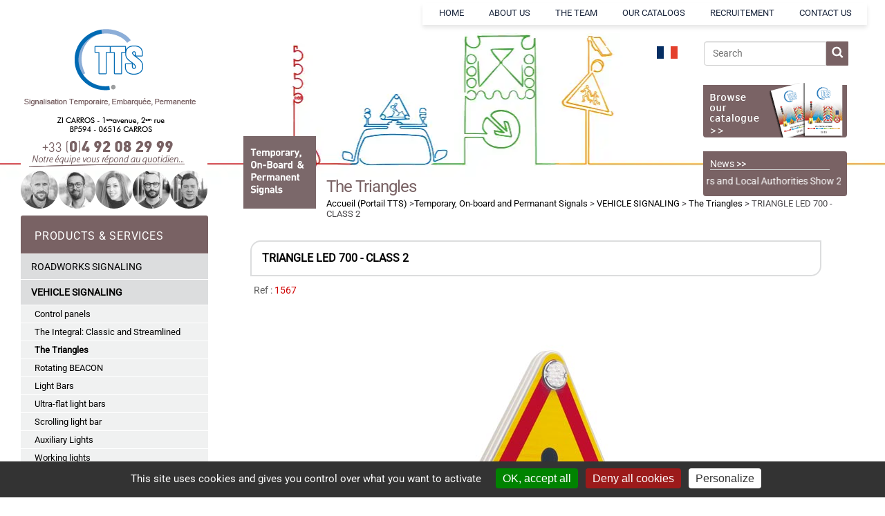

--- FILE ---
content_type: text/html
request_url: https://www.ttsys.fr/en/signaling-temporary-embedded-permanent/vehicle-signalling/the-triangles/triangle-led-700.htm
body_size: 6564
content:
<!DOCTYPE html><html lang="en"><head><meta charset="utf-8"><meta http-equiv="Content-type" content="text/html;charset=UTF-8" /><title>TRIANGLE LED 700 - CLASS 2 </title><meta name="author" content="tts" /><meta name="viewport" content="width=device-width, initial-scale=1"><meta http-equiv="Cache-Control" content="no-store, no-cache, must-revalidate"><meta http-equiv="Pragma" content="no-cache"><meta http-equiv="Expires" content="0"><link rel="icon" type="image/png" href="https://www.ttsys.fr/images/favicon.png" /><link rel="shortcut icon" type="image/x-icon" href="https://www.ttsys.fr/images/favicon.ico" /><link rel="apple-touch-icon" sizes="57x57" href="https://ttsys.fr/images/apple-icon-57x57.png"><link rel="apple-touch-icon" sizes="60x60" href="https://ttsys.fr/images/apple-icon-60x60.png"><link rel="apple-touch-icon" sizes="72x72" href="https://ttsys.fr/images/apple-icon-72x72.png"><link rel="apple-touch-icon" sizes="76x76" href="https://ttsys.fr/images/apple-icon-76x76.png"><link rel="apple-touch-icon" sizes="114x114" href="https://ttsys.fr/images/apple-icon-114x114.png"><link rel="apple-touch-icon" sizes="120x120" href="https://ttsys.fr/images/apple-icon-120x120.png"><link rel="apple-touch-icon" sizes="144x144" href="https://ttsys.fr/images/apple-icon-144x144.png"><link rel="apple-touch-icon" sizes="152x152" href="https://ttsys.fr/images/apple-icon-152x152.png"><link rel="apple-touch-icon" sizes="180x180" href="https://ttsys.fr/images/apple-icon-180x180.png"><link rel="icon" type="image/png" sizes="192x192" href="https://ttsys.fr/images/android-icon-192x192.png"><link rel="stylesheet" media="all" href="https://www.ttsys.fr/stylesheet/min/tts-2026.css" type="text/css" /><script async src="https://www.googletagmanager.com/gtag/js?id=G-G6C7L91LTS"></script><script> window.dataLayer = window.dataLayer || []; function gtag(){dataLayer.push(arguments);} gtag('js', new Date()); gtag('config', 'G-G6C7L91LTS');</script></head><body class="signalisation EN" style="background: url(/library/header/tts-signalisation-lumineuse.webp) no-repeat top center"><div class="container"><div class="flex-container"><div class="flex-item-1 pad0"><div class="whiteBg"><a href="https://www.ttsys.fr/en/"><img src="https://www.ttsys.fr/images/logo_step.png" alt="Signalisation Lumineuse Temporaire Embarquee Permanente" width="260" height="186"/></a><a href="tel://+33492082999"><img src="https://www.ttsys.fr/images/mask_step.png" class="mask" alt="contact The Triangles"/></a> <div ><div class="tool" style="display:inline" ><a href="https://www.ttsys.fr/en/signaling-temporary-embedded-permanent/signaling-temporary-embedded-permanent-tts-team/" ><img src="https://www.ttsys.fr/img?src=/library/trombinoscope/yannick-chiavelli.jpg&w=57&h=55" alt="Yannick Chiavelli" class="float" title="Yannick Chiavelli" /> </a></div><div class="tool" style="display:inline" ><a href="https://www.ttsys.fr/en/signaling-temporary-embedded-permanent/signaling-temporary-embedded-permanent-tts-team/" ><img src="https://www.ttsys.fr/img?src=/library/trombinoscope/maxime-daspre-tts.jpg&w=57&h=55" alt="Maxime Daspre" class="float" title="Maxime Daspre" /> </a></div><div class="tool" style="display:inline" ><a href="https://www.ttsys.fr/en/signaling-temporary-embedded-permanent/signaling-temporary-embedded-permanent-tts-team/" ><img src="https://www.ttsys.fr/img?src=/library/trombinoscope/bianca-vamvu-tts.jpg&w=57&h=55" alt="Bianca Vamvu" class="float" title="Bianca Vamvu" /> </a></div><div class="tool" style="display:inline" ><a href="https://www.ttsys.fr/en/signaling-temporary-embedded-permanent/signaling-temporary-embedded-permanent-tts-team/" ><img src="https://www.ttsys.fr/img?src=/library/trombinoscope/chiavelli-julien-tts.jpg&w=57&h=55" alt="Julien Chiavelli" class="float" title="Julien Chiavelli" /> </a></div><div class="tool" style="display:inline" ><a href="http://www.ttsys.fr/lequipe-tts-signalisation-temporaire-embarquee-permanente/index.htm#797" ><img src="https://www.ttsys.fr/img?src=/library/trombinoscope/valentin.jpg&w=57&h=55" alt="Valentin Miniere" class="float" title="Valentin Miniere" /> </a></div></div></div></div><div class="flex-item-2"><div id="lang"><ul id="langmenu" class="EN"><li><a href="https://www.ttsys.fr/signalisation-des-vehicules/triangles-lumineux-d-intervention.htm" aria-label="language"></a></li></ul></div><div id="menu_top"><div> <div class="row bloc defautflex-container" id="b772"> <div class="col-md-12"> <nav class="navbartt" role="navigation"><div class="navbar-header"><button class="navbar-toggle" data-target="#navbar-collapse-1" data-toggle="collapse" type="button"><img alt="bouton de menu" height="21px" src="https://www.ttsys.fr/images/smallMenu.png" width="32px" /></button></div><div class="navbar-collapse collapse" id="navbar-collapse-1"><ul class="menu_top"><li><a href="https://www.ttsys.fr/en/">HOME</a></li><li><a href="https://www.ttsys.fr/en/the-company/">ABOUT US</a></li><li><a href="https://www.ttsys.fr/en/l-equipe/">THE TEAM</a></li><li><a href="https://www.ttsys.fr/en/nos-catalogues/">OUR CATALOGS</a></li><li><a href="https://www.ttsys.fr/en/recrutement/">RECRUITEMENT</a></li><li><a href="https://www.ttsys.fr/en/contact/">CONTACT US</a></li></ul></div></nav></div> <div class="clear"></div> </div> </div> </div><div id="searchBloc"><div class="input-group"><form action="https://www.ttsys.fr/cms.html?lang=en&pName=search" method="get"><span class="input-group-btn"><input class="form-control SearchBar" id="query" name="s" placeholder="Search" type="text" /><button aria-label="start search" class="btn btn-defaul SearchButton searchBt" title="search" type="submit"><i class="fa fa-search" aria-hidden="true"></i></button> </span></form></div></div><div class="catalog"><a href="https://www.ttsys.fr/en/signaling-temporary-embedded-permanent/catalogue-illuminated-signals/" id="cat_step"></a><div class="bloc nouv" id="1430" ><a href="https://www.ttsys.fr/en/signaling-temporary-embedded-permanent/news_-step/"> <div class="news"><span>News >></span></div><div class="marquee">A Mayors and Local Authorities Show 2025 particularly rich in exchanges</div></a></div></div></div></div></div><div class="flex-container"><div class="flex-item-1 flexstiky"><div class="titleMenu left" ><span class="title-text"></span></div><nav class="navbar" role="navigation"><div class="navbar-header"><button type="button" class="pull-left navbar-toggle" data-toggle="collapse" data-target="#navbar-collapse-2"><img alt="bouton de menu de section" src="https://www.ttsys.fr/images/menu01p.png"><span class="title-text"></span></button></div><div class="navbar-collapse collapse" id="navbar-collapse-2"><ul id="mainMenu" ><li ><a href="https://www.ttsys.fr/en/signaling-temporary-embedded-permanent/roadworks-signaling/" id="page-51">ROADWORKS SIGNALING</a></li><li ><a href="https://www.ttsys.fr/en/signaling-temporary-embedded-permanent/vehicle-signalling/" id="page-58" class="menu_s">VEHICLE SIGNALING</a><ul><li ><a href="https://www.ttsys.fr/en/signaling-temporary-embedded-permanent/vehicle-signalling/control-panels/" id="page-236">Control panels</a></li><li ><a href="https://www.ttsys.fr/en/signaling-temporary-embedded-permanent/vehicle-signalling/the-integral-classic-and-streamlined/" id="page-59">The Integral: Classic and Streamlined</a></li><li ><a href="https://www.ttsys.fr/en/signaling-temporary-embedded-permanent/vehicle-signalling/the-triangles/" id="page-60" class="menu_s">The Triangles</a></li><li ><a href="https://www.ttsys.fr/en/signaling-temporary-embedded-permanent/vehicle-signalling/rotating-beacon/" id="page-61"> Rotating BEACON</a></li><li ><a href="https://www.ttsys.fr/en/signaling-temporary-embedded-permanent/vehicle-signalling/light-bars/" id="page-65">Light Bars</a></li><li ><a href="https://www.ttsys.fr/en/signaling-temporary-embedded-permanent/vehicle-signalling/ultra-flat-light-bars/" id="page-367">Ultra-flat light bars</a></li><li ><a href="https://www.ttsys.fr/en/signaling-temporary-embedded-permanent/vehicle-signalling/scrolling-light-bar/" id="page-67">Scrolling light bar</a></li><li ><a href="https://www.ttsys.fr/en/signaling-temporary-embedded-permanent/vehicle-signalling/auxiliary-lights/" id="page-64">Auxiliary Lights</a></li><li ><a href="https://www.ttsys.fr/en/signaling-temporary-embedded-permanent/vehicle-signalling/working-lights/" id="page-180">Working lights</a></li><li ><a href="https://www.ttsys.fr/en/signaling-temporary-embedded-permanent/vehicle-signalling/remote-control-searchlight/" id="page-344">Remote control searchlight</a></li><li ><a href="https://www.ttsys.fr/en/signaling-temporary-embedded-permanent/vehicle-signalling/vehicle-screen-printing/" id="page-66">Vehicle screen printing</a></li><li ><a href="https://www.ttsys.fr/en/signaling-temporary-embedded-permanent/vehicle-signalling/fittings/" id="page-70">Fittings</a></li></ul></li><li ><a href="https://www.ttsys.fr/en/signaling-temporary-embedded-permanent/on-board-signalling/" id="page-71">ON-BOARD SIGNALING</a></li><li ><a href="https://www.ttsys.fr/en/signaling-temporary-embedded-permanent/permanent-signalling/" id="page-76">PERMANENT SIGNALING</a></li><li ><a href="https://www.ttsys.fr/en/signaling-temporary-embedded-permanent/news_-step/" id="page-247">News</a></li></ul></div></nav><div class="clear"></div><div class="left"> <div class="resp" ><span class="blue">VOTRE CONTACT :</span><h6>Bianca Vamvu</h6><img src="https://www.ttsys.fr/library/trombinoscope/bianca-vamvu.jpg" alt="bianca-vamvu" title="bianca-vamvu" class="image_float_right"/><div class="clear"></div><p>Sales Representative in "temporary, on-board and permanent signals" Department</p><div class="contentEquipe"><div class="contentEquipe"><a href="mailto:b.vamvu@ttsys.fr">b.vamvu@ttsys.fr</a></div></div></div></div></div><div class="flex-item-2 sectiondefautblocred dptslide-align"><div class="margin-slide-dpt-step"><a href="https://www.ttsys.fr/en/signaling-temporary-embedded-permanent/" rel="/cms.html?lang=en&"><div class="acti actisignalisation" style="width: 105px; height: 105px;" aria-label="signalisation temporaire embarquée permanente"></div></a><h1>The Triangles</h1><div id="path"><a href="https://www.ttsys.fr/en/">Accueil (Portail TTS)</a> &gt;<a href="https://www.ttsys.fr/en/signaling-temporary-embedded-permanent/">Temporary, On-board and Permanant Signals</a> &gt; <a href="https://www.ttsys.fr/en/signaling-temporary-embedded-permanent/vehicle-signalling/">VEHICLE SIGNALING</a> &gt; <a href="https://www.ttsys.fr/en/signaling-temporary-embedded-permanent/vehicle-signalling/the-triangles/">The Triangles</a> &gt; TRIANGLE LED 700 - CLASS 2</div><div class="bloc detail" ><div id="spec"><h2 id="titre">TRIANGLE LED 700 - CLASS 2</h2></div><div class="ref">Ref : <span>1567</span></div><div class="clear"></div><br /><a href="https://www.ttsys.fr/library/pdf_step/vehicule/triangles-lumineux/triangle-vehicule-ak5-700-a- leds-ref-1567.pdf" id="pdfFR" target="_blank"></a> <div class="clear"></div><div class="col-md-12"><div class="alignCenter"><img src="https://www.ttsys.fr/library/niveau4_STEP/vehicule/triangle-vehicule-tts-1567-triangle700.jpg" alt="TRIANGLE LED 700 - CLASS 2" class="img-responsive marginBot" /></div> <h5>General information</h5><div class="content">The anodized aluminum box is made up of two 700 mm class 2 AK5 panels assembled back to back.<br />It is mounted on a double-acting hinge which allows the triangle to tilt forwards or backwards.<br />It is supplied with a 10 meter power cable.<br /><br />The luminous element is composed of three extra flat optics of 72 mm in diameter on each side. Each has 12 high intensity yellow LEDs and is protected by a magnifying lens. The lifespan of a led is more than 100,000 hours.<br /><br />The triangle is dual voltage, it can be supplied with 12 volts or 24 volts without changing the lights.</div><h5>Technical specifications</h5><table id="specs"><tr> <td class="col1">Operating Mode</td> <td class="col2">Double flash, 90 flashes/minute</td></tr><tr> <td class="col1">Power supply</td> <td class="col2">12-24-Volts dual-voltage</td></tr><tr> <td class="col1">Autonomy</td> <td class="col2">420 mA</td></tr><tr> <td class="col1">Protection</td> <td class="col2">IP 44</td></tr><tr> <td class="col1">Weight</td> <td class="col2">9 Kg</td></tr><tr> <td class="col1">Size (L x l x h)</td> <td class="col2">650 x 112 x 650 mm</td></tr><tr> <td class="col1">Options</td> <td class="col2">another symbols</td></tr></table></div></div><div class="clear"></div><h5>Associated products</h5><div class="asso" ><a href="https://www.ttsys.fr/en/signaling-temporary-embedded-permanent/vehicle-signalling/fittings/standard-gutter-system-roof-rack.htm"><h3>STANDARD GUTTER SYSTEM ROOF RACK</h3><img src="https://www.ttsys.fr/img?src=/library/detail/164.jpg&w=140&h=100" alt="STANDARD GUTTER SYSTEM ROOF RACK" /></a></div><div class="asso" ><a href="https://www.ttsys.fr/en/signaling-temporary-embedded-permanent/vehicle-signalling/rotating-beacon/leds-beacon-orange-flat-rotating-12-24-volts.htm"><h3>LEDS BEACON - ORANGE - FLAT - ROTATING - 12/24 VOLTS</h3><img src="https://www.ttsys.fr/img?src=/library/niveau4_STEP/vehicule/gyrophares/gyrophare-tts-led-embase-plate.jpg&w=140&h=100" alt="LEDS BEACON - ORANGE - FLAT - ROTATING - 12/24 VOLTS" /></a></div><div class="asso" ><a href="https://www.ttsys.fr/en/signaling-temporary-embedded-permanent/vehicle-signalling/working-lights/led-light-24-w-2000-lumens-12-v-24-v.htm"><h3>LED light 24 W / 2000 lumens - 12 V / 24 V -</h3><img src="https://www.ttsys.fr/img?src=/library/niveau4_STEP/Projecteur_de_travail/ref-30164-IMG_2557.jpg&w=140&h=100" alt="LED light 24 W / 2000 lumens - 12 V / 24 V -" /></a></div><div class="asso" ><a href="https://www.ttsys.fr/en/signaling-temporary-embedded-permanent/vehicle-signalling/control-panels/3-switch-pack.htm"><h3>3 Switch pack </h3><img src="https://www.ttsys.fr/img?src=/library/niveau4_STEP/interupteur.jpg&w=140&h=100" alt="3 Switch pack " /></a></div><div class="asso" ><a href="https://www.ttsys.fr/en/signaling-temporary-embedded-permanent/vehicle-signalling/the-triangles/manual-kit.htm"><h3>MANUAL KIT</h3><img src="https://www.ttsys.fr/img?src=/library/niveau4_STEP/vehicule/kit_de-rabattement_manuel.jpg&w=140&h=100" alt="MANUAL KIT" /></a></div><div class="clear"></div><br /> <div ><h5>Request information</h5><span style="color:red"></span><form action="https://www.ttsys.fr/cms.html?lang=en&action=sendForm&pID=60&bID=350" id="login" method="post" name="login"><input type="hidden" name="formbID" value="2078" /><div class="form-group"><label class="control-label col-sm-2" for="produ">Produit*</label><div class="col-sm-10"><input id="produ" class="form-control" name="Produit" type="text" /></div></div><input class="form-control" id="ref" name="Reference" type="hidden"/><input name="page" type="hidden" value="signaling-temporary-embedded-permanent/vehicle-signalling/the-triangles/" /><p><div class="form-group grey"><label class="control-label col-sm-2" for="Nom">First Name*</label><div class="col-sm-10"><input class="form-control required" id="Nom" name="Nom" type="text" /></div></div><div class="form-group"><label class="control-label col-sm-2" for="Prenom">Second Name*</label><div class="col-sm-10"><input class="form-control required" id="Prenom" name="Prenom" type="text" /></div></div><div class="form-group grey"><label class="control-label col-sm-2" for="Fonction">Function*</label><div class="col-sm-10"><input class="form-control required" id="Fonction" name="Fonction" type="text" /></div></div><div class="form-group"><label class="control-label col-sm-2" for="Societe">Company*</label><div class="col-sm-10"><input class="form-control required" id="Societe" name="Societe" type="text" /></div></div><div class="form-group grey"><label class="control-label col-sm-2" for="Adresse">Address*</label><div class="col-sm-10"><input class="form-control required" id="Adresse" name="Adresse" type="text" /></div></div><div class="form-group"><label class="control-label col-sm-2" for="CP">Postal Code*</label><div class="col-sm-10"><input class="form-control required" id="CP" name="CP" type="text" /></div></div><div class="form-group grey"><label class="control-label col-sm-2" for="Ville">City*</label><div class="col-sm-10"><input class="form-control required" id="Ville" name="Ville" type="text" /></div></div><div class="form-group"><label class="control-label col-sm-3" for="Pays">Country*</label><div class="col-sm-10"><input class="form-control required" id="pays" name="Pays" type="text" /></div></div><div class="form-group grey"><label class="control-label col-sm-3" for="Tel">Phone*</label><div class="col-sm-10"><input class="form-control required" id="Tel" name="Tel" type="text" /></div></div><div class="form-group "><label class="control-label col-sm-3" for="Email">Email*</label><div class="col-sm-10"><input class="form-control required" id="Email" name="Email" type="text" /></div></div><div class="form-group grey1"><label class="control-label col-sm-3" for="Detail">Message*</label><div class="col-sm-10"><textarea class="form-control champs_formulaire required" id="Detail" name="Detail" type="text" ></textarea></div></div><div class="form-group"><div class="col-sm-12"><input id="rgpd" name="rgpd" required="" type="checkbox" value="oui" /> <span class="rgpd">By submitting this form, I accept that the information entered will be used as part of the contact request and the commercial relationship that may result.</span></div></div><div class="form-group"><div class="col-sm-offset-2 col-sm-10"><div class="g-recaptcha" data-sitekey="6Le6Xn8UAAAAAIXgWExiuhMbS3R_d0lZCJx-6dQE" ></div> <div class="formWebSiteB"> <label for="formWebSiteB">WebSite 2</label> <input type="text" name="formWebSiteB" id="formWebSiteB" autocomplete="off"> <input type="text" name="formWebSiteTime" id="formWebSiteTime" autocomplete="off" value="1766151998"> </div></div></div><div class="form-group"><div class="col-sm-offset-2 col-sm-10"><button class="btn btn-default" type="submit">Send</button></div></div></p></form></div><script type="text/javascript">var aaa = document.getElementsByTagName('h2')[0].innerHTML;document.getElementById("produ").value = aaa;var bbb = document.getElementsByClassName('ref')[0].innerHTML;document.getElementById("ref").value = bbb;</script> </div> </div><div class="clear"></div></div><div class="spacerbig"></div><div class="contfoot"><div> <div class="row bloc defautflex-container" id="b1143"> <div class="col-md-12"> <footer class="footer-distributed"><div class="container"><div class="footer-leftest"><a href="https://www.ttsys.fr/"><img alt="LOGO TTS" class="logovisibl" height="118" src="https://www.ttsys.fr/ressources/logo.svg" width="211" /></a><div class="footer-adresse"><div class="spacerbig"> </div><span>Trafic Technologie Système</span><div class="spacermoy"> </div><span class="etablissement">Headquarters and manufacturing center</span><div><a href="https://www.google.com/maps/place/Trafic+Technologie+Système/@43.7725938,7.207492,17.87z/data=!4m6!3m5!1s0x12cdcecd045e4937:0xb9a59927ab76af96!8m2!3d43.7732!4d7.2068174!16s/g/1tjyqtlm!5m1!1e1?entry=ttu" target="_blank"><img alt="adresse" class="picto" height="30" src="https://www.ttsys.fr/ressources/adresse.svg" width="30" /></a><p><span>ZI Carros . 1ère avenue, 2ème rue</span> <span> BP594 . 06516 Carros . France</span></p></div><div class="spacerbig"> </div><div><a href="tel://+33492082999"><img alt="telephone" class="picto" height="30" src="https://www.ttsys.fr/ressources/tel.svg" width="30" /></a><p><a class="footercontent" href="tel://+33492082999">+33 (0)4 92 08 29 99</a></p></div><div class="spacerbig"> </div><div><a href="mailto:info@ttsys.fr"><img alt="email de contact" class="picto" height="30" src="https://www.ttsys.fr/ressources/email.svg" width="30" /></a><p><a class="footercontent" href="mailto:info@ttsys.fr">info@ttsys.fr</a></p></div></div></div><div class="footer-leftetab"><div class="footer-adresse"><div class="spacerbig"> </div><div class="ttsred"> </div><div class="spacermoy"> </div><span class="etablissement">Île-de-France establishment</span><div><a href="https://www.google.com/maps/place/Trafic+Technologie+Système+-+Île+de+France/@49.0077846,2.0313978,17z/data=!3m1!4b1!4m6!3m5!1s0x47e68b8f9f1cd8eb:0xfdccf24d9848972!8m2!3d49.0077846!4d2.0313978!16s/g/11sr_s4r27?entry=ttu" target="_blank"><img alt="adresse" class="picto" height="30" src="https://www.ttsys.fr/ressources/adresse.svg" width="30" /></a><p><span>ZAC des Forboeufs - 8 rue Denis Papin</span> <span> 95280 Jouy le Moutier . France</span></p></div><div class="spacerbig"> </div><div><a href="tel://+33180709681"><img alt="telephone" class="picto" height="30" src="https://www.ttsys.fr/ressources/tel.svg" width="30" /></a><p><a class="footercontent" href="tel://+33180709681">+33 (0)1 80 70 96 81</a></p></div><div class="spacerbig"> </div></div></div><div class="footer-leftps"><img alt="PARIS SIGNALISATION" class="logovisibl" src="https://www.ttsys.fr/ressources/logops.svg" style="width: 200px; height: 100px;" /><div class="footer-adresse"><div class="spacerbig"> </div><span>Paris Signalisation</span><div class="spacermoy"> </div><div class="spacerps"> </div><div><a href="https://www.google.com/maps/place/Paris+Signalisation/@48.926177,2.3200091,17z/data=!3m1!4b1!4m6!3m5!1s0x47e6695de5450cfd:0x464a77f45dba1358!8m2!3d48.9261735!4d2.322584!16s/g/1tgs0753?entry=ttu" target="_blank"><img alt="adresse" class="picto" height="30" src="https://www.ttsys.fr/ressources/adresse.svg" width="30" /></a><p><span>60 Rue De La Bongarde</span> <span> 92390 Villeneuve La Garenne . France</span></p></div><div class="spacerbig"> </div><div><a href="tel://+33148270815"><img alt="telephone" class="picto" height="30" src="https://www.ttsys.fr/ressources/tel.svg" width="30" /></a><p><a class="footercontent" href="tel://+33148270815">+33 (0)1 48 27 08 15</a></p></div><div class="spacerbig"> </div><div><p class="footer-company-about">In 2023, Paris Signalisation joins the TTS Group.<br />This synergy makes TTS the number one French parking signage company.</p></div></div></div><div class="footer-center"><p class="footer-company-about"><span>Activities :</span></p><div class="footer-activitees"><a href="https://www.ttsys.fr/en/signaling-temporary-embedded-permanent/"><img class="actifoot" height="100"src="https://www.ttsys.fr/ressources/en-step.svg" width="100" alt="signalisation temporaire embarquee permanente" /></i></a> <a href="https://www.ttsys.fr/en/intelligent-transport-systems/"><img class="actifoot" height="100"src="https://www.ttsys.fr/ressources/en-sdrt.svg" width="100" alt="systemes de transport intelligents" /></i></a> <a href="https://www.ttsys.fr/en/parking-systems-signalling/"><img class="actifoot" height="100"src="https://www.ttsys.fr/ressources/en-ssp.svg" width="100" alt="systemes de signalisation parking" /></i></a> <a href="https://www.ttsys.fr/systemes-d-affichage-digital/"><img class="actifoot" height="100"src="https://www.ttsys.fr/ressources/en-cdyn.svg" width="100" alt="systemes d affichage digital" /></i></a></div></div><div class="footer-right"><div class="spacerbig"> </div><p class="footer-company-about"><span>about Us :</span> Since 1998, TTS designs, manufactures and markets dynamic signaling and display equipment.</p><div class="footer-icons"><a href="https://www.linkedin.com/company/trafic-technologie-systeme/" target="_blank"><img alt="acces linkedin TTS" class="pict" height="34" src="https://www.ttsys.fr/ressources/linkin.svg" width="34" /></a></div></div><p class="footer-links lien"><a class="link-1" href="javascript:tarteaucitron.userInterface.openPanel();">Cookies manager</a> <a href="https://www.ttsys.fr/en/the-company/plan-du-site/">Site map</a> <a href="https://www.ttsys.fr/en/informations-legales/" rel="nofollow">Legal and Regulatory</a> <a href="https://www.ttsys.fr/en/the-company/general-sales-conditions/" rel="nofollow">General Sales Conditions</a> <a href="https://www.ttsys.fr/en/the-company/credits/" rel="nofollow">Credits</a> <a href="https://www.ttsys.fr/en/contact/">Contact</a></p><div class="spacermoy"> </div><p class="footer-company-name">TTS - Trafic Technologie Système ©</p></div></footer></div> <div class="clear"></div> </div> </div> </div><script src="https://www.ttsys.fr/javascript/min/jquery-1.9.1.min.js"></script><script src="https://www.ttsys.fr/javascript/min/marquee.js"></script><script src="https://www.ttsys.fr/javascript/min/default.js"></script><script src="https://www.ttsys.fr/javascript/min/bootstrap.min.js"></script><script src="https://www.ttsys.fr/javascript/min/pdf-fr-en.js"></script><script type="text/javascript" src="https://www.ttsys.fr/edit/js/jquery-plugins/jquery.validate.js"></script><script type="text/javascript" src="https://www.ttsys.fr/edit/js/lang/en.min.js"></script><script type="text/javascript" src="https://www.ttsys.fr/edit/js/global.min.js"></script><link rel="stylesheet" href="https://www.ttsys.fr/edit/css/commun.min.css"><script type="text/javascript"> var CMSUrl = '/cms.html?lang=en&';var CMSpID = 60;var CMSpName = 'triangles-lumineux-d-interventio';var CMSlang = 'en';var CMSbID = 350; </script><script src='https://www.google.com/recaptcha/api.js?hl=en' async defer></script><script language="javascript" type="text/javascript" src="https://www.ttsys.fr/edit/js/tarteaucitron1.21.0/tarteaucitron.min.js"></script><script type="text/javascript"> tarteaucitron.init({ "hashtag": "#tarteaucitron", "highPrivacy": true, "orientation": "bottom", "adblocker": true, "showAlertSmall": false, "cookieslist": false, "removeCredit": true, "iconPosition": "BottomLeft" });tarteaucitron.user.analyticsUa = 'UA-6629043-15'; tarteaucitron.user.analyticsMore = function () {}; tarteaucitron.user.analyticsUaCreate = {}; tarteaucitron.user.analyticsAnonymizeIp = true; tarteaucitron.user.analyticsPageView = {}; tarteaucitron.user.analyticsMore = function () {}; (tarteaucitron.job = tarteaucitron.job || []).push('analytics');</script><script type='text/javascript'>$(function() {if ($(".kwicks").length)$('.kwicks').kwicks({maxSize : '45%',behavior : 'menu'});});</script> </body></html>

--- FILE ---
content_type: text/html; charset=utf-8
request_url: https://www.google.com/recaptcha/api2/anchor?ar=1&k=6Le6Xn8UAAAAAIXgWExiuhMbS3R_d0lZCJx-6dQE&co=aHR0cHM6Ly93d3cudHRzeXMuZnI6NDQz&hl=en&v=PoyoqOPhxBO7pBk68S4YbpHZ&size=normal&anchor-ms=20000&execute-ms=30000&cb=ttiuteexy9qz
body_size: 49089
content:
<!DOCTYPE HTML><html dir="ltr" lang="en"><head><meta http-equiv="Content-Type" content="text/html; charset=UTF-8">
<meta http-equiv="X-UA-Compatible" content="IE=edge">
<title>reCAPTCHA</title>
<style type="text/css">
/* cyrillic-ext */
@font-face {
  font-family: 'Roboto';
  font-style: normal;
  font-weight: 400;
  font-stretch: 100%;
  src: url(//fonts.gstatic.com/s/roboto/v48/KFO7CnqEu92Fr1ME7kSn66aGLdTylUAMa3GUBHMdazTgWw.woff2) format('woff2');
  unicode-range: U+0460-052F, U+1C80-1C8A, U+20B4, U+2DE0-2DFF, U+A640-A69F, U+FE2E-FE2F;
}
/* cyrillic */
@font-face {
  font-family: 'Roboto';
  font-style: normal;
  font-weight: 400;
  font-stretch: 100%;
  src: url(//fonts.gstatic.com/s/roboto/v48/KFO7CnqEu92Fr1ME7kSn66aGLdTylUAMa3iUBHMdazTgWw.woff2) format('woff2');
  unicode-range: U+0301, U+0400-045F, U+0490-0491, U+04B0-04B1, U+2116;
}
/* greek-ext */
@font-face {
  font-family: 'Roboto';
  font-style: normal;
  font-weight: 400;
  font-stretch: 100%;
  src: url(//fonts.gstatic.com/s/roboto/v48/KFO7CnqEu92Fr1ME7kSn66aGLdTylUAMa3CUBHMdazTgWw.woff2) format('woff2');
  unicode-range: U+1F00-1FFF;
}
/* greek */
@font-face {
  font-family: 'Roboto';
  font-style: normal;
  font-weight: 400;
  font-stretch: 100%;
  src: url(//fonts.gstatic.com/s/roboto/v48/KFO7CnqEu92Fr1ME7kSn66aGLdTylUAMa3-UBHMdazTgWw.woff2) format('woff2');
  unicode-range: U+0370-0377, U+037A-037F, U+0384-038A, U+038C, U+038E-03A1, U+03A3-03FF;
}
/* math */
@font-face {
  font-family: 'Roboto';
  font-style: normal;
  font-weight: 400;
  font-stretch: 100%;
  src: url(//fonts.gstatic.com/s/roboto/v48/KFO7CnqEu92Fr1ME7kSn66aGLdTylUAMawCUBHMdazTgWw.woff2) format('woff2');
  unicode-range: U+0302-0303, U+0305, U+0307-0308, U+0310, U+0312, U+0315, U+031A, U+0326-0327, U+032C, U+032F-0330, U+0332-0333, U+0338, U+033A, U+0346, U+034D, U+0391-03A1, U+03A3-03A9, U+03B1-03C9, U+03D1, U+03D5-03D6, U+03F0-03F1, U+03F4-03F5, U+2016-2017, U+2034-2038, U+203C, U+2040, U+2043, U+2047, U+2050, U+2057, U+205F, U+2070-2071, U+2074-208E, U+2090-209C, U+20D0-20DC, U+20E1, U+20E5-20EF, U+2100-2112, U+2114-2115, U+2117-2121, U+2123-214F, U+2190, U+2192, U+2194-21AE, U+21B0-21E5, U+21F1-21F2, U+21F4-2211, U+2213-2214, U+2216-22FF, U+2308-230B, U+2310, U+2319, U+231C-2321, U+2336-237A, U+237C, U+2395, U+239B-23B7, U+23D0, U+23DC-23E1, U+2474-2475, U+25AF, U+25B3, U+25B7, U+25BD, U+25C1, U+25CA, U+25CC, U+25FB, U+266D-266F, U+27C0-27FF, U+2900-2AFF, U+2B0E-2B11, U+2B30-2B4C, U+2BFE, U+3030, U+FF5B, U+FF5D, U+1D400-1D7FF, U+1EE00-1EEFF;
}
/* symbols */
@font-face {
  font-family: 'Roboto';
  font-style: normal;
  font-weight: 400;
  font-stretch: 100%;
  src: url(//fonts.gstatic.com/s/roboto/v48/KFO7CnqEu92Fr1ME7kSn66aGLdTylUAMaxKUBHMdazTgWw.woff2) format('woff2');
  unicode-range: U+0001-000C, U+000E-001F, U+007F-009F, U+20DD-20E0, U+20E2-20E4, U+2150-218F, U+2190, U+2192, U+2194-2199, U+21AF, U+21E6-21F0, U+21F3, U+2218-2219, U+2299, U+22C4-22C6, U+2300-243F, U+2440-244A, U+2460-24FF, U+25A0-27BF, U+2800-28FF, U+2921-2922, U+2981, U+29BF, U+29EB, U+2B00-2BFF, U+4DC0-4DFF, U+FFF9-FFFB, U+10140-1018E, U+10190-1019C, U+101A0, U+101D0-101FD, U+102E0-102FB, U+10E60-10E7E, U+1D2C0-1D2D3, U+1D2E0-1D37F, U+1F000-1F0FF, U+1F100-1F1AD, U+1F1E6-1F1FF, U+1F30D-1F30F, U+1F315, U+1F31C, U+1F31E, U+1F320-1F32C, U+1F336, U+1F378, U+1F37D, U+1F382, U+1F393-1F39F, U+1F3A7-1F3A8, U+1F3AC-1F3AF, U+1F3C2, U+1F3C4-1F3C6, U+1F3CA-1F3CE, U+1F3D4-1F3E0, U+1F3ED, U+1F3F1-1F3F3, U+1F3F5-1F3F7, U+1F408, U+1F415, U+1F41F, U+1F426, U+1F43F, U+1F441-1F442, U+1F444, U+1F446-1F449, U+1F44C-1F44E, U+1F453, U+1F46A, U+1F47D, U+1F4A3, U+1F4B0, U+1F4B3, U+1F4B9, U+1F4BB, U+1F4BF, U+1F4C8-1F4CB, U+1F4D6, U+1F4DA, U+1F4DF, U+1F4E3-1F4E6, U+1F4EA-1F4ED, U+1F4F7, U+1F4F9-1F4FB, U+1F4FD-1F4FE, U+1F503, U+1F507-1F50B, U+1F50D, U+1F512-1F513, U+1F53E-1F54A, U+1F54F-1F5FA, U+1F610, U+1F650-1F67F, U+1F687, U+1F68D, U+1F691, U+1F694, U+1F698, U+1F6AD, U+1F6B2, U+1F6B9-1F6BA, U+1F6BC, U+1F6C6-1F6CF, U+1F6D3-1F6D7, U+1F6E0-1F6EA, U+1F6F0-1F6F3, U+1F6F7-1F6FC, U+1F700-1F7FF, U+1F800-1F80B, U+1F810-1F847, U+1F850-1F859, U+1F860-1F887, U+1F890-1F8AD, U+1F8B0-1F8BB, U+1F8C0-1F8C1, U+1F900-1F90B, U+1F93B, U+1F946, U+1F984, U+1F996, U+1F9E9, U+1FA00-1FA6F, U+1FA70-1FA7C, U+1FA80-1FA89, U+1FA8F-1FAC6, U+1FACE-1FADC, U+1FADF-1FAE9, U+1FAF0-1FAF8, U+1FB00-1FBFF;
}
/* vietnamese */
@font-face {
  font-family: 'Roboto';
  font-style: normal;
  font-weight: 400;
  font-stretch: 100%;
  src: url(//fonts.gstatic.com/s/roboto/v48/KFO7CnqEu92Fr1ME7kSn66aGLdTylUAMa3OUBHMdazTgWw.woff2) format('woff2');
  unicode-range: U+0102-0103, U+0110-0111, U+0128-0129, U+0168-0169, U+01A0-01A1, U+01AF-01B0, U+0300-0301, U+0303-0304, U+0308-0309, U+0323, U+0329, U+1EA0-1EF9, U+20AB;
}
/* latin-ext */
@font-face {
  font-family: 'Roboto';
  font-style: normal;
  font-weight: 400;
  font-stretch: 100%;
  src: url(//fonts.gstatic.com/s/roboto/v48/KFO7CnqEu92Fr1ME7kSn66aGLdTylUAMa3KUBHMdazTgWw.woff2) format('woff2');
  unicode-range: U+0100-02BA, U+02BD-02C5, U+02C7-02CC, U+02CE-02D7, U+02DD-02FF, U+0304, U+0308, U+0329, U+1D00-1DBF, U+1E00-1E9F, U+1EF2-1EFF, U+2020, U+20A0-20AB, U+20AD-20C0, U+2113, U+2C60-2C7F, U+A720-A7FF;
}
/* latin */
@font-face {
  font-family: 'Roboto';
  font-style: normal;
  font-weight: 400;
  font-stretch: 100%;
  src: url(//fonts.gstatic.com/s/roboto/v48/KFO7CnqEu92Fr1ME7kSn66aGLdTylUAMa3yUBHMdazQ.woff2) format('woff2');
  unicode-range: U+0000-00FF, U+0131, U+0152-0153, U+02BB-02BC, U+02C6, U+02DA, U+02DC, U+0304, U+0308, U+0329, U+2000-206F, U+20AC, U+2122, U+2191, U+2193, U+2212, U+2215, U+FEFF, U+FFFD;
}
/* cyrillic-ext */
@font-face {
  font-family: 'Roboto';
  font-style: normal;
  font-weight: 500;
  font-stretch: 100%;
  src: url(//fonts.gstatic.com/s/roboto/v48/KFO7CnqEu92Fr1ME7kSn66aGLdTylUAMa3GUBHMdazTgWw.woff2) format('woff2');
  unicode-range: U+0460-052F, U+1C80-1C8A, U+20B4, U+2DE0-2DFF, U+A640-A69F, U+FE2E-FE2F;
}
/* cyrillic */
@font-face {
  font-family: 'Roboto';
  font-style: normal;
  font-weight: 500;
  font-stretch: 100%;
  src: url(//fonts.gstatic.com/s/roboto/v48/KFO7CnqEu92Fr1ME7kSn66aGLdTylUAMa3iUBHMdazTgWw.woff2) format('woff2');
  unicode-range: U+0301, U+0400-045F, U+0490-0491, U+04B0-04B1, U+2116;
}
/* greek-ext */
@font-face {
  font-family: 'Roboto';
  font-style: normal;
  font-weight: 500;
  font-stretch: 100%;
  src: url(//fonts.gstatic.com/s/roboto/v48/KFO7CnqEu92Fr1ME7kSn66aGLdTylUAMa3CUBHMdazTgWw.woff2) format('woff2');
  unicode-range: U+1F00-1FFF;
}
/* greek */
@font-face {
  font-family: 'Roboto';
  font-style: normal;
  font-weight: 500;
  font-stretch: 100%;
  src: url(//fonts.gstatic.com/s/roboto/v48/KFO7CnqEu92Fr1ME7kSn66aGLdTylUAMa3-UBHMdazTgWw.woff2) format('woff2');
  unicode-range: U+0370-0377, U+037A-037F, U+0384-038A, U+038C, U+038E-03A1, U+03A3-03FF;
}
/* math */
@font-face {
  font-family: 'Roboto';
  font-style: normal;
  font-weight: 500;
  font-stretch: 100%;
  src: url(//fonts.gstatic.com/s/roboto/v48/KFO7CnqEu92Fr1ME7kSn66aGLdTylUAMawCUBHMdazTgWw.woff2) format('woff2');
  unicode-range: U+0302-0303, U+0305, U+0307-0308, U+0310, U+0312, U+0315, U+031A, U+0326-0327, U+032C, U+032F-0330, U+0332-0333, U+0338, U+033A, U+0346, U+034D, U+0391-03A1, U+03A3-03A9, U+03B1-03C9, U+03D1, U+03D5-03D6, U+03F0-03F1, U+03F4-03F5, U+2016-2017, U+2034-2038, U+203C, U+2040, U+2043, U+2047, U+2050, U+2057, U+205F, U+2070-2071, U+2074-208E, U+2090-209C, U+20D0-20DC, U+20E1, U+20E5-20EF, U+2100-2112, U+2114-2115, U+2117-2121, U+2123-214F, U+2190, U+2192, U+2194-21AE, U+21B0-21E5, U+21F1-21F2, U+21F4-2211, U+2213-2214, U+2216-22FF, U+2308-230B, U+2310, U+2319, U+231C-2321, U+2336-237A, U+237C, U+2395, U+239B-23B7, U+23D0, U+23DC-23E1, U+2474-2475, U+25AF, U+25B3, U+25B7, U+25BD, U+25C1, U+25CA, U+25CC, U+25FB, U+266D-266F, U+27C0-27FF, U+2900-2AFF, U+2B0E-2B11, U+2B30-2B4C, U+2BFE, U+3030, U+FF5B, U+FF5D, U+1D400-1D7FF, U+1EE00-1EEFF;
}
/* symbols */
@font-face {
  font-family: 'Roboto';
  font-style: normal;
  font-weight: 500;
  font-stretch: 100%;
  src: url(//fonts.gstatic.com/s/roboto/v48/KFO7CnqEu92Fr1ME7kSn66aGLdTylUAMaxKUBHMdazTgWw.woff2) format('woff2');
  unicode-range: U+0001-000C, U+000E-001F, U+007F-009F, U+20DD-20E0, U+20E2-20E4, U+2150-218F, U+2190, U+2192, U+2194-2199, U+21AF, U+21E6-21F0, U+21F3, U+2218-2219, U+2299, U+22C4-22C6, U+2300-243F, U+2440-244A, U+2460-24FF, U+25A0-27BF, U+2800-28FF, U+2921-2922, U+2981, U+29BF, U+29EB, U+2B00-2BFF, U+4DC0-4DFF, U+FFF9-FFFB, U+10140-1018E, U+10190-1019C, U+101A0, U+101D0-101FD, U+102E0-102FB, U+10E60-10E7E, U+1D2C0-1D2D3, U+1D2E0-1D37F, U+1F000-1F0FF, U+1F100-1F1AD, U+1F1E6-1F1FF, U+1F30D-1F30F, U+1F315, U+1F31C, U+1F31E, U+1F320-1F32C, U+1F336, U+1F378, U+1F37D, U+1F382, U+1F393-1F39F, U+1F3A7-1F3A8, U+1F3AC-1F3AF, U+1F3C2, U+1F3C4-1F3C6, U+1F3CA-1F3CE, U+1F3D4-1F3E0, U+1F3ED, U+1F3F1-1F3F3, U+1F3F5-1F3F7, U+1F408, U+1F415, U+1F41F, U+1F426, U+1F43F, U+1F441-1F442, U+1F444, U+1F446-1F449, U+1F44C-1F44E, U+1F453, U+1F46A, U+1F47D, U+1F4A3, U+1F4B0, U+1F4B3, U+1F4B9, U+1F4BB, U+1F4BF, U+1F4C8-1F4CB, U+1F4D6, U+1F4DA, U+1F4DF, U+1F4E3-1F4E6, U+1F4EA-1F4ED, U+1F4F7, U+1F4F9-1F4FB, U+1F4FD-1F4FE, U+1F503, U+1F507-1F50B, U+1F50D, U+1F512-1F513, U+1F53E-1F54A, U+1F54F-1F5FA, U+1F610, U+1F650-1F67F, U+1F687, U+1F68D, U+1F691, U+1F694, U+1F698, U+1F6AD, U+1F6B2, U+1F6B9-1F6BA, U+1F6BC, U+1F6C6-1F6CF, U+1F6D3-1F6D7, U+1F6E0-1F6EA, U+1F6F0-1F6F3, U+1F6F7-1F6FC, U+1F700-1F7FF, U+1F800-1F80B, U+1F810-1F847, U+1F850-1F859, U+1F860-1F887, U+1F890-1F8AD, U+1F8B0-1F8BB, U+1F8C0-1F8C1, U+1F900-1F90B, U+1F93B, U+1F946, U+1F984, U+1F996, U+1F9E9, U+1FA00-1FA6F, U+1FA70-1FA7C, U+1FA80-1FA89, U+1FA8F-1FAC6, U+1FACE-1FADC, U+1FADF-1FAE9, U+1FAF0-1FAF8, U+1FB00-1FBFF;
}
/* vietnamese */
@font-face {
  font-family: 'Roboto';
  font-style: normal;
  font-weight: 500;
  font-stretch: 100%;
  src: url(//fonts.gstatic.com/s/roboto/v48/KFO7CnqEu92Fr1ME7kSn66aGLdTylUAMa3OUBHMdazTgWw.woff2) format('woff2');
  unicode-range: U+0102-0103, U+0110-0111, U+0128-0129, U+0168-0169, U+01A0-01A1, U+01AF-01B0, U+0300-0301, U+0303-0304, U+0308-0309, U+0323, U+0329, U+1EA0-1EF9, U+20AB;
}
/* latin-ext */
@font-face {
  font-family: 'Roboto';
  font-style: normal;
  font-weight: 500;
  font-stretch: 100%;
  src: url(//fonts.gstatic.com/s/roboto/v48/KFO7CnqEu92Fr1ME7kSn66aGLdTylUAMa3KUBHMdazTgWw.woff2) format('woff2');
  unicode-range: U+0100-02BA, U+02BD-02C5, U+02C7-02CC, U+02CE-02D7, U+02DD-02FF, U+0304, U+0308, U+0329, U+1D00-1DBF, U+1E00-1E9F, U+1EF2-1EFF, U+2020, U+20A0-20AB, U+20AD-20C0, U+2113, U+2C60-2C7F, U+A720-A7FF;
}
/* latin */
@font-face {
  font-family: 'Roboto';
  font-style: normal;
  font-weight: 500;
  font-stretch: 100%;
  src: url(//fonts.gstatic.com/s/roboto/v48/KFO7CnqEu92Fr1ME7kSn66aGLdTylUAMa3yUBHMdazQ.woff2) format('woff2');
  unicode-range: U+0000-00FF, U+0131, U+0152-0153, U+02BB-02BC, U+02C6, U+02DA, U+02DC, U+0304, U+0308, U+0329, U+2000-206F, U+20AC, U+2122, U+2191, U+2193, U+2212, U+2215, U+FEFF, U+FFFD;
}
/* cyrillic-ext */
@font-face {
  font-family: 'Roboto';
  font-style: normal;
  font-weight: 900;
  font-stretch: 100%;
  src: url(//fonts.gstatic.com/s/roboto/v48/KFO7CnqEu92Fr1ME7kSn66aGLdTylUAMa3GUBHMdazTgWw.woff2) format('woff2');
  unicode-range: U+0460-052F, U+1C80-1C8A, U+20B4, U+2DE0-2DFF, U+A640-A69F, U+FE2E-FE2F;
}
/* cyrillic */
@font-face {
  font-family: 'Roboto';
  font-style: normal;
  font-weight: 900;
  font-stretch: 100%;
  src: url(//fonts.gstatic.com/s/roboto/v48/KFO7CnqEu92Fr1ME7kSn66aGLdTylUAMa3iUBHMdazTgWw.woff2) format('woff2');
  unicode-range: U+0301, U+0400-045F, U+0490-0491, U+04B0-04B1, U+2116;
}
/* greek-ext */
@font-face {
  font-family: 'Roboto';
  font-style: normal;
  font-weight: 900;
  font-stretch: 100%;
  src: url(//fonts.gstatic.com/s/roboto/v48/KFO7CnqEu92Fr1ME7kSn66aGLdTylUAMa3CUBHMdazTgWw.woff2) format('woff2');
  unicode-range: U+1F00-1FFF;
}
/* greek */
@font-face {
  font-family: 'Roboto';
  font-style: normal;
  font-weight: 900;
  font-stretch: 100%;
  src: url(//fonts.gstatic.com/s/roboto/v48/KFO7CnqEu92Fr1ME7kSn66aGLdTylUAMa3-UBHMdazTgWw.woff2) format('woff2');
  unicode-range: U+0370-0377, U+037A-037F, U+0384-038A, U+038C, U+038E-03A1, U+03A3-03FF;
}
/* math */
@font-face {
  font-family: 'Roboto';
  font-style: normal;
  font-weight: 900;
  font-stretch: 100%;
  src: url(//fonts.gstatic.com/s/roboto/v48/KFO7CnqEu92Fr1ME7kSn66aGLdTylUAMawCUBHMdazTgWw.woff2) format('woff2');
  unicode-range: U+0302-0303, U+0305, U+0307-0308, U+0310, U+0312, U+0315, U+031A, U+0326-0327, U+032C, U+032F-0330, U+0332-0333, U+0338, U+033A, U+0346, U+034D, U+0391-03A1, U+03A3-03A9, U+03B1-03C9, U+03D1, U+03D5-03D6, U+03F0-03F1, U+03F4-03F5, U+2016-2017, U+2034-2038, U+203C, U+2040, U+2043, U+2047, U+2050, U+2057, U+205F, U+2070-2071, U+2074-208E, U+2090-209C, U+20D0-20DC, U+20E1, U+20E5-20EF, U+2100-2112, U+2114-2115, U+2117-2121, U+2123-214F, U+2190, U+2192, U+2194-21AE, U+21B0-21E5, U+21F1-21F2, U+21F4-2211, U+2213-2214, U+2216-22FF, U+2308-230B, U+2310, U+2319, U+231C-2321, U+2336-237A, U+237C, U+2395, U+239B-23B7, U+23D0, U+23DC-23E1, U+2474-2475, U+25AF, U+25B3, U+25B7, U+25BD, U+25C1, U+25CA, U+25CC, U+25FB, U+266D-266F, U+27C0-27FF, U+2900-2AFF, U+2B0E-2B11, U+2B30-2B4C, U+2BFE, U+3030, U+FF5B, U+FF5D, U+1D400-1D7FF, U+1EE00-1EEFF;
}
/* symbols */
@font-face {
  font-family: 'Roboto';
  font-style: normal;
  font-weight: 900;
  font-stretch: 100%;
  src: url(//fonts.gstatic.com/s/roboto/v48/KFO7CnqEu92Fr1ME7kSn66aGLdTylUAMaxKUBHMdazTgWw.woff2) format('woff2');
  unicode-range: U+0001-000C, U+000E-001F, U+007F-009F, U+20DD-20E0, U+20E2-20E4, U+2150-218F, U+2190, U+2192, U+2194-2199, U+21AF, U+21E6-21F0, U+21F3, U+2218-2219, U+2299, U+22C4-22C6, U+2300-243F, U+2440-244A, U+2460-24FF, U+25A0-27BF, U+2800-28FF, U+2921-2922, U+2981, U+29BF, U+29EB, U+2B00-2BFF, U+4DC0-4DFF, U+FFF9-FFFB, U+10140-1018E, U+10190-1019C, U+101A0, U+101D0-101FD, U+102E0-102FB, U+10E60-10E7E, U+1D2C0-1D2D3, U+1D2E0-1D37F, U+1F000-1F0FF, U+1F100-1F1AD, U+1F1E6-1F1FF, U+1F30D-1F30F, U+1F315, U+1F31C, U+1F31E, U+1F320-1F32C, U+1F336, U+1F378, U+1F37D, U+1F382, U+1F393-1F39F, U+1F3A7-1F3A8, U+1F3AC-1F3AF, U+1F3C2, U+1F3C4-1F3C6, U+1F3CA-1F3CE, U+1F3D4-1F3E0, U+1F3ED, U+1F3F1-1F3F3, U+1F3F5-1F3F7, U+1F408, U+1F415, U+1F41F, U+1F426, U+1F43F, U+1F441-1F442, U+1F444, U+1F446-1F449, U+1F44C-1F44E, U+1F453, U+1F46A, U+1F47D, U+1F4A3, U+1F4B0, U+1F4B3, U+1F4B9, U+1F4BB, U+1F4BF, U+1F4C8-1F4CB, U+1F4D6, U+1F4DA, U+1F4DF, U+1F4E3-1F4E6, U+1F4EA-1F4ED, U+1F4F7, U+1F4F9-1F4FB, U+1F4FD-1F4FE, U+1F503, U+1F507-1F50B, U+1F50D, U+1F512-1F513, U+1F53E-1F54A, U+1F54F-1F5FA, U+1F610, U+1F650-1F67F, U+1F687, U+1F68D, U+1F691, U+1F694, U+1F698, U+1F6AD, U+1F6B2, U+1F6B9-1F6BA, U+1F6BC, U+1F6C6-1F6CF, U+1F6D3-1F6D7, U+1F6E0-1F6EA, U+1F6F0-1F6F3, U+1F6F7-1F6FC, U+1F700-1F7FF, U+1F800-1F80B, U+1F810-1F847, U+1F850-1F859, U+1F860-1F887, U+1F890-1F8AD, U+1F8B0-1F8BB, U+1F8C0-1F8C1, U+1F900-1F90B, U+1F93B, U+1F946, U+1F984, U+1F996, U+1F9E9, U+1FA00-1FA6F, U+1FA70-1FA7C, U+1FA80-1FA89, U+1FA8F-1FAC6, U+1FACE-1FADC, U+1FADF-1FAE9, U+1FAF0-1FAF8, U+1FB00-1FBFF;
}
/* vietnamese */
@font-face {
  font-family: 'Roboto';
  font-style: normal;
  font-weight: 900;
  font-stretch: 100%;
  src: url(//fonts.gstatic.com/s/roboto/v48/KFO7CnqEu92Fr1ME7kSn66aGLdTylUAMa3OUBHMdazTgWw.woff2) format('woff2');
  unicode-range: U+0102-0103, U+0110-0111, U+0128-0129, U+0168-0169, U+01A0-01A1, U+01AF-01B0, U+0300-0301, U+0303-0304, U+0308-0309, U+0323, U+0329, U+1EA0-1EF9, U+20AB;
}
/* latin-ext */
@font-face {
  font-family: 'Roboto';
  font-style: normal;
  font-weight: 900;
  font-stretch: 100%;
  src: url(//fonts.gstatic.com/s/roboto/v48/KFO7CnqEu92Fr1ME7kSn66aGLdTylUAMa3KUBHMdazTgWw.woff2) format('woff2');
  unicode-range: U+0100-02BA, U+02BD-02C5, U+02C7-02CC, U+02CE-02D7, U+02DD-02FF, U+0304, U+0308, U+0329, U+1D00-1DBF, U+1E00-1E9F, U+1EF2-1EFF, U+2020, U+20A0-20AB, U+20AD-20C0, U+2113, U+2C60-2C7F, U+A720-A7FF;
}
/* latin */
@font-face {
  font-family: 'Roboto';
  font-style: normal;
  font-weight: 900;
  font-stretch: 100%;
  src: url(//fonts.gstatic.com/s/roboto/v48/KFO7CnqEu92Fr1ME7kSn66aGLdTylUAMa3yUBHMdazQ.woff2) format('woff2');
  unicode-range: U+0000-00FF, U+0131, U+0152-0153, U+02BB-02BC, U+02C6, U+02DA, U+02DC, U+0304, U+0308, U+0329, U+2000-206F, U+20AC, U+2122, U+2191, U+2193, U+2212, U+2215, U+FEFF, U+FFFD;
}

</style>
<link rel="stylesheet" type="text/css" href="https://www.gstatic.com/recaptcha/releases/PoyoqOPhxBO7pBk68S4YbpHZ/styles__ltr.css">
<script nonce="bDAZv7tqeqFvOok0783Dhg" type="text/javascript">window['__recaptcha_api'] = 'https://www.google.com/recaptcha/api2/';</script>
<script type="text/javascript" src="https://www.gstatic.com/recaptcha/releases/PoyoqOPhxBO7pBk68S4YbpHZ/recaptcha__en.js" nonce="bDAZv7tqeqFvOok0783Dhg">
      
    </script></head>
<body><div id="rc-anchor-alert" class="rc-anchor-alert"></div>
<input type="hidden" id="recaptcha-token" value="[base64]">
<script type="text/javascript" nonce="bDAZv7tqeqFvOok0783Dhg">
      recaptcha.anchor.Main.init("[\x22ainput\x22,[\x22bgdata\x22,\x22\x22,\[base64]/[base64]/[base64]/KE4oMTI0LHYsdi5HKSxMWihsLHYpKTpOKDEyNCx2LGwpLFYpLHYpLFQpKSxGKDE3MSx2KX0scjc9ZnVuY3Rpb24obCl7cmV0dXJuIGx9LEM9ZnVuY3Rpb24obCxWLHYpe04odixsLFYpLFZbYWtdPTI3OTZ9LG49ZnVuY3Rpb24obCxWKXtWLlg9KChWLlg/[base64]/[base64]/[base64]/[base64]/[base64]/[base64]/[base64]/[base64]/[base64]/[base64]/[base64]\\u003d\x22,\[base64]\\u003d\\u003d\x22,\x22b04sasKhwqrDiXHDmgQxw4nCqX/Dg8OnesKZwrN5wrrDjcKBwro0wrTCisKyw5lew4hmwrbDhsOAw4/CoDzDhxrCosO4bTTCrMKDFMOgwqDCvEjDgcKLw4xNf8Kqw5UJA8OLX8K7woYeLcKQw6PDt8OwRDjCjlvDoVYMwoEQW3FgNRTDjX3Co8O4JQtRw4E3wrlrw7vDn8KQw4kKCsK8w6p5wpwjwqnCsSnDpW3CvMKPw4HDr1/[base64]/[base64]/Co8OrbsKNwovCk8OlwpPCnMOFMMKZwqRweMOZwo3CgsOEwqDDusOow48mB8KIYMOUw4TDtcKrw4lPwp/[base64]/DigAHSUtkRcKSwpzDqB9mw6MXacOowrtgfMK/w6nDsVtIwpkTwpZXwp4uwrfCgF/CgMKLKhvCq0nDn8OBGEjCssKuajjCpMOyd0syw4/CuEXDlcOOWMK+UQ/CtMKCw5vDrsKVwqfDgEQVVmhCTcKdFklZwoRJYsOIwr9hN3hfw4XCuREtNyB5w4rDkMOvFsObw6tWw5NKw7UhwrLDpkp5KQ9VOjtIKnfCqcOSRTMCL3jDvGDDtgvDnsObBGdQNG05e8KXwqHDkkZdMiQsw4LCtMOwIsO5w7UgcsOrA3INN2jCiMK+BA/CmydpdMKmw6fCk8KfAMKeCcOuPx3DosO7wqPDhDHDvWR9RMKbworCqsO6w5Z8w6s/w7PCgUnDvBhdWcOnwq/CqMKidTxucMKdw4hzw7PDln3Cm8Kpdlccw6w0wpxjTsOYXV1JQ8OPa8ONw5bCtz83wpZ0wq3DvVQvwph+w63DhMKLVcKkw5/DjxtEw4VFCwAmwrrDhcOnw4rDmsKxdnrDgTzCsMKvaCQGbEHDtcK3CsOjey9HAQIbOVnCpsKOB3gNJ3xNwozDuAnDs8KNw7ptw4DCnQI0wqoowq9aYVzDl8K8E8OqwqnCssKTd8OdZ8OPNDUiMBtTOAQGwpvCkFDCvWB8JgXDssKJLkLDmcKaR1/CtEUtfsK9fj3ClsKiwozDiW4pZcKaOMOlwqkEwqnCv8KTR2E1w7zCssOawp0bXHTCuMKGw6hhw7PCi8OsIsOrfRhvwpnCp8ONw54gwq7CqWPDrSQXWcKDwoIEMU8OJcKLf8O+wq/Dn8KawrLDksKowrFcwq3CncOOLMOdIsOuRCfCgMO3wot5wr0hwr4/UAHCrTHCsAVeB8OuLy3DvsKEIcKzUXbCocKHTcK5dmzDv8OUTTbDhEDDm8OKKMKeAmDDssKobHc4XHNkZMOpHDkIw45VWMK6w6xJwo/ClHIvw67CkcKKw6TDtMKBT8KAcxcZPBQOcA7Dv8KlHWdQKsKRLlzCs8OJw4fCtWJIwqXDisOvbAtdwpAgLMOPWcKlWW7Cn8KGw7puDRjDo8KUKMKUw65gwrPDlgzDoATDkQNUw50wwqPDkcOQw4w0MWrDrMOtw5TDizR4wrnDrcKdGsObw4PCvyrCkcO/w4/[base64]/[base64]/CkcKEwp5tTh/[base64]/DiMKWe8OFU8KmbMKAZx3DhcOIwqcVwrrCrXxvKQ7Cs8Kzw5ALfsK2aErCrR3Dn34rw4F1TC9uwrcEecOuOH7CtivCr8O5w61vwrkfw7TCqVXDrMKqwrdPw7JRw6pnwrcwXn/[base64]/Cn8Ktw5/DjBsNwpDCtywGwrBTwqhPw5XCrMO0KUfCsVd7HDAJZwlcMsOawqcCIcOww5JKwq3DoMKfMMO/wplbIS8mw5xhMEoQwp0BbsO3DgkrwqPDtsK7wqwra8OPYsOyw7fCvcKFwrVdwprDjMKAAcKtw7jDqETDhHcLAsOBGSPCkUPCtGsme1DCtMKnwqULw515VcOHfwjChcOww7LDpcOhQl7Ct8OXwpx/wrRZPGZAFMOKUgo5wo7CoMOOTTIFa05eR8K/VsO2OCHCqAcXecKGOMKhSnojw4XDmcKxMsO/w6pGKWXDg0FuQ2HDpsOSwr/DsyPCgFnDgELCoMKvMBJxSMKHSCB3w4kYwrPDo8OdGcKbKMKLCSR2worCnWoGEcK/[base64]/DqcOMwrtPKsO+woBow5DDgcKoSRYowpjCmsKmIXcww5XDkBzClE/DtMKDDMOCFRI5w5DDjgvDqGjDiDF/w6NVBsObwoXDn1Viwpdgw4gHFcOsw4sJP3nDhS/Ci8KpwqN5LMKIw5Bmw6plwr5sw7Rawp8Lw4DCkcK0EFXCmzhbwqYwwpnDg1LDj3Rew6dHwqxRw7AswqbDj344L8KUasOww6/CicOiw6gnwonDn8OpwqvDkGQtwrUAw4rDgQLCml3DolnCrn7Co8OKw5HDt8OTWVZfwqhhwo/DnFDChsKAwp7CjwJCegTDqsObR3UFKcKCfw8LwrnDvSHCvcKsOFfCmcOOBcOXw7LClMOBw6/[base64]/esKowpbCqg9Ow69BwoHCtcOedMOqw6LDmV/[base64]/wopHbEbCusKAwrtXwoIAH8OkYMKzw7/[base64]/wrnCmGEBwoBVPGLChcKiwowGwp9OWG9gw4zDlUFZwpxYwpDDtSR5IFJNwqoawrHCvl8Ow497w4LDnHvDkcOWNcOMw6XDmcOSZcKpw6FSc8O7wqBPwpoSwqbCicOJQFl3wr/CpMO4w5wTw4LDvVbDhsOTLX/Dth1sw6HCucKwwq1qw6VoXMKCfyp/[base64]/IMK2wr5MHF3CiAbCg8K6NMOLDcKaHwHChUoZDcKBw4/CvcOmwrIRw7fCnsKWG8OKG00/WcK7SjF7XXXCn8KYw7glwrrDtCDCrcKDf8O2w64cQsKsw6nCgMKAGxDDl1zCtMKyRsOmw7TChyXCjC0oAMOiD8K3wqXDpTLDvMK3wp/ChsKhwoYPGhbDicOZTGcCeMKEwrU4w5AHwoLCnnttwrwBwrPCrw00UCIFAWXCo8OnfsKhJAwmw5dTRMOtwqYlZsKuwpUrw4zCkHoOb8KYDm8tFcKfM0zDly3CgcOxXiTDsjYcwqJeaDpCw6HDpg/DqGp1KU0aw5fDuixhwrdTw5JewrJ8fsKjw7PDlyfDusOQw7DCssOww7x2fcOqwp03wqMdwrsDIMOBO8O0wr/DhMKrw7TDlUfDusO0w4LDr8K7w6BScDIUwrvComvDisKGXFd4eMO4cAlQwr/DgcO2w53DshZbwoULw5tgwoTDvcKnBlVxw73Dh8O8HcO7w6dAYgTCpsOyMgEDw7MtZsK/w6DDnAXDlxbCqMOOQhDDnsOzw4TCp8O6LHLDjMOXw6U4O0TCqcK6w4l1wpbCtgpYQkrCgh/CrsO9LgLCgsKHI3pLPcO0JcKmJMOewpNcw7LCly8tGsKREcOQMMKHEsOBdWXCmUPCuRbDh8ORcMKJG8Ozw7w8UcOXUMKqwr4HwqRlNn4NPcOnSWDDksK2wqHDjsKUw63CssOKZMKybMO9LcOHYsO/w5dDwpPClS/CgFpRe2nCjMOTeU3DjDEffznDrzIewoscV8K6FH/Dvhpowpp0wrfDoTTCvMO5w5R+wqknwoUTJBbDrcOCw55cH0oAwoXDsDLDuMOSccK0J8KiwqHCjwx8RwxlbRrCiUHCggPDplHCo1UzYiwOYcKEPRHCr0/CpkXDtsK3w6PDisO4O8K8wp8WO8OkOcOawozCpkvChxQcO8KGwqJECXpQH000MMOYYnbCtMO8w7cqwodMwr5jezbDhXjDksOvwo3CqAULw4/CjgFww6XCjDLDsSIYaTfDnsKGw4bCo8KawoMjw5PDnzfDlMOvw5LDqTzCmiXCpsODaD9VQMOQwpRXworDlWN3wo5kw7FIbsOCwrU4EivDmsKiw7BCw7gPOMOYCcO0w5RQwocDwpZow6DCkSDDi8Ojd07DvyJLw5LDpsOgw6peBBLDvcKZw6hUwo9gYmfCmWtWw4/Cl3IjwoAyw4XDoUvDlMKxczEZwqkmwooHWMOGw7xTw5LDhsKOPwksW1gfYAZQDBTDgsO0PllCwpHDjsKRw6bDncOwwod5wrnDnMOnw4LDsMOZAEJww6NPIMOpw47CkizCuMOiwqgcw5pnF8O/[base64]/[base64]/CiEXDnMO7E8KDeMKuPQwUw6k3IFBdwoUvwrLCksOhw4J4TULDlcOMwrnCvRzDocOEwqRvWsKjwp1AC8KffzvCpFZ3wpd3EWLDnS7CjVnDrsOyNsKdJnHDv8O6wpbDu2Bjw63Ck8O2wpvCgMO5fcKxCX1VGcKLw6VjCxTCo1/Ci2bDk8K6AWM0w4pQIUc+RsKLwq7CsMO+SX/CizADSicMGD3DnEgUEWXCq3zDq0lKEEXDqMO5woTDksObw4TCpTZLw6jCpcOFw4QAP8O5ccK+w6YjwpZSw4XDoMOqwqZ4CwB1WcKuCTs4w50twrlUYCVKVh7CqC/[base64]/[base64]/[base64]/DqsKvTsO3w7zDs0l3dQHCk8OedcO2w6PCoT/ChsOZwqbClMOCbA18LMK+wr01wojCssK2wr7CqRDDt8KvwqwbLsObwotWH8KbwoBnLsK2MMKvw7NXDcKaZsOtwo/DmXsRw6Vuwqsowo4pBcOywpBjw6EUw6FbwoDDrsOSwq9wSHnDgcKVwpksUMKIwpsCw6Aww6TChT3CrklKwqHDu8OAw4V5w749KMKZScKgw7XCtgvCgUfDjHXDmsOrQcO/csKgZ8KFKcOOw716w4zCgcKIw7bCv8O8w7HDlsOOQAomw7tfU8O3GhHDtsKsbVvDmW0nEsKXJMKEMMKFw4xgw6Qhw4Fdw5xNNEcmXW3CumE+w4zDv8OgWgbDiA7DosKCwot4wrHDiErCtcOzCsKBIDdWBMKfFMKGbhrDu1jCtQtkS8Odw4zCksKmw4/[base64]/wrHCucK9wpPDtMKPw5fCqcOdw68bw5bCpyrDgsKzSsOGwrFMw5dZw5ZpAMOGaHbDuxB/w6fCr8OjaEfCjjB5wpQzM8OCw63DvG3CrsKnYBjDhMKLXn7Ds8O8PRfCogzDpm4+TMKMw70Dw5bDjzXDs8K3wonDksK9QcO8wp1TwpjCscOqwp9bw7nCs8KecsOHw48jRsOieyNlw73CnsKDw7ssDUjDq07CsyoTcSZlw4PCncK/wpjCjMKyCMKqw4PDnxQgaMKswqt8wpHCgcKxBRLCkMKMwqDChRpZw6/[base64]/[base64]/wrjDjlvCi8OIU8OWME3DpsO+WsKRB8Ouw5UOw59mwqgWPW/CpVXCrBDCuMOKCXlHAAnCtksaw6o5aFrDvMKjWl9BBMKuw4Eww67CmUvCq8KPwq9/woDDlcOJwpg/B8OZwqM9w4/Dh8OBWnTCvwzDicOWw6puexnCpcOcZhbDucOlE8KYZhcVRsKwwrPCrcKUEXXCi8Orwo8TGk7DoMOacSPCrsK+fT7Dk8KhwpZDw4bDgl/DiQlfw6YWMsOywr5Yw4tkM8KjfmgVYFU3TcKcZn0basOAw48QXDjDmEDCoTYAVjkhw6vCqcO7QsKfw75DHcKCwrQkVzfCkkTCnFtWw7JHw6LCshPCr8Oow7jDvifCjFfDtRsDO8OxUMK3wpICYUnDp8KiHMOawp/CtD8ww5fDmcKkfzdJwpkvSsKLw4xSw4/[base64]/Dh8KNwpRqLy49CRzDmHzCrDXCg8OBSsKRwpPCki8Two3CucKaasKPCcOawpRdMMObQngJHMOwwp9lCz9jCcOdw5JNMU9Zw77DnmcSw5/CsMKgGsORD1DDmWQxZV/[base64]/DSRjegkLEj/[base64]/DhsKlw6U1wq7CuyfDpXkxbClkw5IYw63CvnXChxrDhGFVSEQnZcKaDcOIwqjCrBPDtw/DhMOMIEBmW8KKQyJkwpk/YUZiwrI1wrbCr8K3w5HDm8OiDghyw5/[base64]/J8K0w5zDglrDvMKkw5pBPjcjwpLCoMOIwpjDrR8HVnkUGXHCj8KawrTCgMOewpNXw7AFw6nCgsObw5UJambCtj/DqU50WlLDn8KiFsOBMBdowqLDpXIKfBLClMKGwoAGTcO/RgpfGRtVwph9w5PCvcOIw6XCtxUzw5PDt8KRw6bCrRoRaBdZwp3DiWd3woYlL8OkbsO8QEp8wqfDsMKdSAlKOjXDvMOUGgXCisKeaSpVewUcw6Z5MGPDh8KATcKowoVSwojDnMKnZ2DCukNmbgt2DMKkw4TDs3PCscKLw6BoTG1Ew5BuDMK/TMOpwrNNa3wyb8KqwoQrRXVWfyHDuB3DtcO9YMOPw7wGw687FsOLw50dEcOnwr4RBB/Dn8KETMOtw6zCk8OywrTCsGjDkcOZw50kGMOhbMKNQCbCh27CrcOAOVfDlsOaOMKNL3DDrMOSKjs0w5XDtsKzfsOdeGDCoyLDisKawozDnUs9c3A9wpkvwr8kw7jCi0TDv8K+wp7DmDwqLwYbwrcBVREoWW/CrsOFCcOpChRSQxrDssKyZULDucKhKlvDtMOjD8OPwqEZwq0KfB3CjcK2wp3Cg8KTw6/CucOvwrHCksOOwoDDh8O7DMOPXijDoGHCicOoZcODwrAldSNMCQfDkSMYJ0DCozMqw6sbb3RfLsKPwrXCusO6wqzCh1fDqmDCoFBwTsOlXMK1wot8OmDCjggbwpttw4bCtmQzwqnCiHPCjFJbHgHDrCLDizNnw5khQcKPGMKkGGjDnMOhwqTCm8K/wofDjsOzCcKqRsOawoJ/wpjDmsK1wpURwpzDlMKOTFXCmA8XwqXDgAnCr0HCocKGwpo6woHCkmvDhQVnJ8OAwq7ChcKUPj/CksOEwp01wovCuxfCn8KHa8OdwrrCgcK6wpcuJcOsCMKSw73DghjCtcOyw6XCghDDhhEIfcOOf8K+YcOkw5gWwqfDkQMTNMK1w4HDu3F9SMOow5bCuMOWCsKgw7rDsMOuw7ZbQyx5wroJFMK3w6bDsD0BwrTDnGXDowDCvMKWw4ALdcKcwp9RDjlVw57CrlVHXWc/WMKMD8O7MFfDlWjCmigVQgJXw7DCmGBKNMKlCMK2cRbDvw1FNsK5w4UaYsOdw6FydsK5wo/CnUoQAUkyHHghA8OcwrfDhcKWbsOvw4xEw4vDvwnCgRgOw4jCukLDiMOHw5gcwrPDp3DCtlE8wqg+w6vDuXQuwpojw7LCl03CgBBeKERiY3txwrTDlcKIC8KNWhY3ScOBw5vCisOkw6XCnMO3wqwJfiHDoQdaw5hTbMORwrzDmkzDnMK/w4YAw5XCvMO7UzfCgMKEw6/DjFwgLEvCi8OcwrJgNXhDbcOxw7XCrMOLUl0KwqrCvcONwr3Cr8Ovwqo8A8O5RMOsw4Yqw57DjU5Xcw9BGMOdRFvCrcO3d2Z+w4PCsMKfw5x+GhnDvBzCmcKmFMOYZ1rCtC0fw5ceCn7DisOxaMKSGRxyZ8KECWRSwqkCw5LCs8ODazzCpnYWw7XDncKQwrVewr/CrcOewqfCrhjDpy9lw7fChMO0woExP0tdwqFww6o1w5HCklZ9LUfCsjzDkxNzJQMpcMO6XFQ2woVuLglWaxrDvUMNwqzDhsKvw6ArEg/[base64]/DikHClMKTHsK9w7M9w5QoQXoncyVfw4nCqAgLw4fCggTCjwdOaRXCrcOCQUHCpMOpacObwrA8wpzCg0c/woQAw58Bw6XCtMO3eXjClcKDwqDDmGTDlsO6wojDlsKnX8Knw4HDhgI2OsOMw55cGEYFw5nDnhXDj3QlGkjDlyfChhUDO8OVLEdiwowUw7J2w5nCgQXCiR/ClsODf1N/bcOXe0vDr20hDX8Qwo/DgsOCKBFkecKBa8Kww5kbw4LDocOWwqpQFXYnLVQqDcO3aMKyXcO4BhjDiGvDiHbCuU5gAy0NwppSOnjDgG0TLMKLwoZPTsKGw4gMwptWw5vCjsKbwo/[base64]/DgcKOKMKuecO3wqHDk8Oywp5wYF0Ow7XDhk5ETnbCq8OrIDdFwqLDncKywoICSMOxOm8aOMK+GMKhwpfCoMKMXcK6wpnCucOodMKFPMOuZCZBw7E0OT4cYcOXL0NUewPCu8Kgw58PcmJMN8Kxw5/CoCgbJwFWGMKRw4DCg8O3w7XDmcKvF8Ocw4DDhsKMTXPCiMOCw7/CiMKpwo9IUMOHwpvCmELDoSfCkcOjw7XDhVXDkHI8D1UVw6g4GcOtOcOawp1Sw7kXwprDlcOfw7kIw6HDjWAGw7QVccKLISrCkCdaw6J5wql1TUfDlwshw7IKb8OTwq4iFMORwoI5w7FMasKdUWoDPMKfAsKufUgywrNGTXnCmcO/V8Kyw4LCviTCoXjCh8ObwonDjlRoNcOtw53Ci8KQdcKVwpYgw5zDssOwGcKiaMORwrHCiMO3EhEEwpgbeMKGA8OGwqrCh8KDTGVVbMKMMsOqw68jw6nDh8O8fcO/[base64]/DnUvChcOmBsKEw6lVZsKvAQ7DksKZw5/DnXXDp3jDqGwxwqrCk3bCssO6YsOJfAp5OVnCkMKIwrhEw41kw51iw4/[base64]/DoMOSw6nDlQzCv8KOwrArwobCu8Kww6hDUgHDmMKnMcKrH8KCUcKiLsK8dMKPWBVAfzDCi0TCusONFWPCu8KJwq3CnsKvw5DDqAXClg4Zw7/CunM2QiPDmlM5w4vCiV7DkgIqQRDDlC1rCMKcw4ckO1nDuMKmccOZwr7Ch8KOwonCnMO9wqYnw5pTwr3CpwULRF0IMsOMwp9Kw5Ecwox2wq3CmcOgNsK8I8OQYFRGUFI+w6tDM8OxUcO2SsOAw4t1w60Fw5vCiThXesO/[base64]/wqB4LwNbw6Rfw6vCtsK7wpd+w4lcDkU6PRzCjMKnQ8Kpw4XCjcOow6dTwrVUL8OOBiTCmcKRwprDtMOIw7EEacKadxzDjcKZwrvDql5GE8KmNwLDqnDCmMOIBmZjw5MECsKowrLCoFsoUnh2w4nCsC7DkMKUw7fCjznCmsOkNTXDtl8Aw7RGw4HCqE/DtcOWwrvChcKcWF0nEMK7X3Ivw4fDr8OITRgDw7w9wrPCpcK5RVZrBcOLwr0CFcKaIgkBw4zDl8OnwplrU8OFS8KZwpobw5gvRcOcw68fw4nDhcO8N27CnsOnw594wqxtw47DpMKQLk0BP8OQHMKRP17DiSLDs8KQwoQFwoVlwrPCjWgMb2nCjcKkwqfDtMKcwr/CrmAcNkFEw6Uaw7bCm2FWA3HCgXfDv8OSw6jDuxzCu8OQK07CkcKlRTPDr8OXw5gJKcKKwrTCglTDhsO/M8KWR8OXwpjDr0LCt8KMTMO5w6rDkBV/w6NUbsO0wprDmVgDw4U/wrrCrkTDrmYow6bCiE7CgB1RTcKiOE7CoU8iZsKiAU5lAMK+JcODaivDlljDksO/bR96w5FXwpchNcKEw7TCtMKFQFLCjsO1w45fw6pvwrAlaBjDtMKkwoUjwp7CtDzCmQfCl8OJEcKeUwtkVxBDw4rDpE86w7nDjsOXwp3DuT0WGWvCsMKkDsKyw6gda3QgEMKxJMOsXSxxXCvDpMO1LwN1wpxIw6wvJcKrwojDhMO6FsOuw509ScObw7/[base64]/[base64]/Clk7Dr8Kywr/Co8KJwr7DqQEEJC/[base64]/w4oKw47CscOQwqHClsKew7Y0A8KAw45BwqnDk8OwFcKtwqwwUnLCozbCs8OrwoDDhTABwphqT8Otw6TClMOwe8Onw4xyw4nCl182RyIkKE0YEnTCucOQwrF/VEnDvsOMEjbCmnFTwpnDh8KOwpnDrsKyQQVBJQp8CFEVWnfDocOHOy8HwovDvBTDusOiDENWw5Qqw4tTwp3DsMKAw7JxWndxLcOYYQ4Ww50CfMKYJh7CtsO0w7gUwrjDpMOPQ8KRwp/[base64]/DtQ7Cq8OmXsKyw4MKwph7w4AFwpE7wp4aw4zCkD03NMOhTMO+GCzCkEXCthkSCRg0wr9iw4Q9w5Urw6psw67DtMK9d8KVw73Cu1YNwrs8w4rCjjMPwrRKw6nClsOfNj7CpDNrEcOcwpVrw78ow4bCpXHDs8KHw6UnXGJ2woMLw69gwogwJH83w5/[base64]/PcOHfklgw7HDqMKZwrEUwozCiXnCu8OGfh83ZG1Ow45sAcKKw6jDkFgcw67Dvm8SJwbCg8O0w7rDvsKswp1LwqrDkAxwwoXCo8KeIMKQwocfwrDDnjTDq8OmICNJNsKFwpkYZEYzw6kiEWIQTcOgKsONw7HDosOtTjAaMzsde8KSw6Vuwol/OhnCuiINw6PDlUAKw4AZw47ClGQ5fT/CqMOhw4NYG8Oxwp3Dj1zCl8O5w7HDjMOwW8Oew4HCjlo+wpJlQcK/w4rDpsOOOlEzw5XDhlPCmcOzPTHDmMO8wrfDpsOrwoXDpCDDo8K0w4rDkGwtFWgiTXpFTMK1N2taZTlsJBfCmw/Dq2xPw6TDvyc7OMO/w74fwp/CqhvDs1bCtsO+wr95CRA3dMOREijDmsOTHyDCg8Obw41Ww6oqG8OVw5dnWsO5USZnYsKWwprDtTpXw7bChDXDvUbCmUjDr8OSwqR7w5LCjiXDoSVEw68pwoTCtcK9wrICcwnDjsKMXih7F3xNw6xLDHbCncOIW8KHI09vwpFawpNHF8KwScO/w7fDjcKIw6HDgy0uZsOORyLCm2oJLDIDw4xOQXMuccOOLntpF1pqOkJGFj0wEMOGAwpbw7PDu1XDq8Okw7YOw6HCpxLDp2YvdsK7w7fCom8TJ8K/NkvCu8OhwoIDw4nDlUQKwovCtcOxw6HDv8OREsKxwqrDoUlEP8OAwo9qwqAJwoBVDFRhPxEIb8O6w4LDicKAFsK3wp3Cg2IEwr7Cs19Iwqxqw61tw6UaesK+FsOCwopJXsKfw7RDFRtNw78wLBgWw69beMK9wr/DjTbCjsKQwrHChm/CkADClcK5WcOzQsO1wo8ywpZWNMOTwo1UYMKMw651w6HDsD7CpG9oYAfCuRs5HsKJwrvDmsO/W0nCh3BXwr83w7o2wpjCtjUGTU7DvsOrwqYEwr3Do8KFw4JlQX56wojDt8OBwr7DncK9w7s7aMKIw6fDscKCa8OVFsOBEUB1fsOmw5bCjloYw6DDsAUow4VcwpHDiDVNMMKMDMK/acOxSMOtwoEbOcOUJQXDkcOmacKfwogsLUjDksKYwrjDkSfDvCsSMHYvEk8qw4zDuB/Di0vDkcO9LDfDix/[base64]/[base64]/ZQ4rwq/DosO2wphSIsOkTF7CoMOyw7zCoXICdcOQwohrwo0Ew4LCqn0SPsKqwq8qPMOcwrJBe2pNw5TDpcKXSMOIwoXDjsOHIcKwPl3DjMKDwocRwqnCo8K+wrDCqsKNRsOMFF8+w4YOZMKPZcOMbgkewp8pMALCqm8aMwomw5rCisKbwot/wrPCi8OmWRTCjw/CosKLSMKpw4TCgWTCisOGHMORNsORX35Uw40kYsK+VMORP8Kdw5/DignDpMK1w6Y1C8OuFl7DklFSw589RMOgPwh1bcOzwoBAV1PCjULDvUXChTfDlGRwwqApw6jDoB3Dly9Uwqgvw7nCq0XCosOhTHfDn0rCm8O7w6PDnsK1EXrDlsKKw60/[base64]/[base64]/DsMKVM8Ohfg7Cs8K5woV/wqfDvMOWw6PDpA3Cl1zDvsKTYQ7Do1LCjX92wpLCmsOFw44qwpfCjMKySsKdwp3CpsObwpNwecKFw7vDqyLCiEjDty/[base64]/CqsK4w63ClmPDijfDssKJwpzDux9Twrpuw4tHwqXDq8K9fAJPGgHDp8K6Ji/CmMK5w7XDhnlsw5vDvnvDtMKOwp7Cs13CpgwWDGsowpTDoXfCpmQdasOTwpgXGj/DqB4AScKRw6TDjGBXwrrCmcO/QSjClVHDicKJbMOweGXCmMOJBW8LR2tfaW9dwpbCtSHCmy1/w5DCrSLCrW1QI8Kwwp/DtEbDoHohwrHDocO6PEvCn8OaYcODMF8lTm/DoQkaw7kDwqXDkwjDsDd0wpfDmcKEWMKqHsKBw6bDhsKaw4d+G8OAK8K1AEvCtgrDqAcpFgvCqcOrwqsKWlpcw63Dh183QSbCthE1NMK3VXVGwoDCgS/CkwYXw4Rvw65jN3fDhsK4J1cQEBt3w5TDnDdXwrnDh8K+ZAfCr8K6w7HDk27DlWDCisKowpvCmsKVw6QzbcO6w4nCvUXCu1/CgFTChxlLwq5Dw73DigrDrxwnMMKdJcKQwqNUw5hPLQLDsjhuwp0WL8KDLwBKw5x6wrB7wq88wqvDhsO+w5vCtsK/[base64]/CtsO5HMK0BsKSPQTDqGPDoBLDvsKdwqbCjMOCwqMtE8Kywq1BJi/Cs3XCnFzCpG7DhzMxW1HDh8Omw5/Dg8Kww4LCu0VPFULDlQUgSsK6wqDCh8KVwq7CmgPDuTIJeUooFS58GFLCnWvCvcOcw4HCkMKuI8KJwrDCuMOwI3rDj23DiFLDlMOWI8OHwrbDj8KUw5XDiMKxKypLwp92wpXDqVd7wqHChsOWw4Mawr9Lwp3CgcKIeD/DqVnDvsOewooQw4Q+XMKrw5vCvF7DtcOZw57Dn8ObeALDqMKKw4TDlzXChsKrSEzCoHscwp3CgsOow4YgDMO8wrTChnlFw6glw67CmcOFc8OLKCzDksOpe3TDk0QUwoHCqiI+wphTw68AYn/Dgkdpw4NrwqgvwpJzwrJQwrZOCGbCnErCm8Kjw4fCncKCw5sNwp5HwqQKwrLCjcOBJRwUw7Mwwqw4wq3CqjLCp8OyPcKnEF/Cl25iLMOhdgwHXMKXwp7Cpx7Cok4kw51HwpHDlMKgwrcgXMKxw590w6xmCBsNw5JQLGdFwqjDqBbDu8OXFcOZG8OgL2hjdTA2w5LCjMOrw6dpc8Khwrwfw6gXw7zDv8OeFyxnKV/Cn8Olw7rCjlnDiMKKTsK1VsKaUQXCjMOvRMOBPMKnZwXCjzIFcBrCjMKVKsKvw4PDvsK2CMOuw68Ow6AywpLDjB5VZQfCo0HCiDIPPMOjc8OJf8OOKMK8BMK/wqomw6jDvyjCnMO+HcOIw7jCnVDClMKkw7APe1Qgw7ksw4TCswPCsg3DumYxWMOgH8OVwpNRAsKgw5t8SlDCplRowrDCsB/DkWVyfBjDm8O8KcO+PcO7w7Yhw5sfRMOFMCZ4w57DpMKSw4/DtcKEKHB0XcOCdsK0wrvDisKVDsOwJMOKwrQbZcO2WsKJbcOUPsONZcOhwrfCtxVwwr0iLsKWayogNcKaw5/DlhjCq3B6w77DkSXCh8Khw6nCljfCucOKwpnDtcKTZsOASxXCo8OINMKPMDRzdlVoWFTCm0B5w5rCuCrDkjbCp8KyD8K2ehcbE2vCjMKHw7sMWD/Dn8Krw7DDssKDw7h8OcKPwoUVVMKgcMKBQcOKw5rCqMKDA1PDrSVCNAsCw4IqNsOoeHx3UsOuwqrClcO4wph1G8Oow7nDiXAhwqrDuMO+w5fDgsKpwrZRw43CllPDpirCu8KUwrHCn8OmwpLCjsOIwo7CiMK8G2APFMKuw5ZAwp56R2/ClHfCvMKbwozDq8OJL8Kswq3CqMOxPmYyZx4uVcKfTcOxw5bDm3rChRwNwqDCpsKYw5DCmR/Du1vDpRnCrHvCh1cFw7hZwqYNw4sNwr3DmTEJw7VRw5XCu8OIL8KSw5EOSMKhw7TCgiPDmHkbU3prBcO+fVPCicKvw4dBfjTDlMKHLcKtfxt+wpIAZEtTYTsIwqp1aXs/[base64]/ClzkxaMKVUMOKD3vCksOWwqjDriLDmHUiBcOzw4XDosOzEGvCgMK7CcOkw4Q6U03Dm0UMw4/DpH0Vw68zwqVFwqfCisK3wrzDrjc+wpXDrAQIAsK1fA0iKsO0OFE0wpkow4QAAw3DjWHDmsOmw7xvw5fDksKOw69Uw6csw6pUwpfCpMO1YcOiHwVXHzjCjsKswrApw7/[base64]/Dh8OyacKuw7N9wqkdw7cZKcOZwqXCoHYJRsOZbErDnVbCnMKnXELDtx9xFltLb8OUcxkUwp13wrnDqXJ9w67DvsKHw47DnickKMKfwpzDjcOjwppSwqAjIH42SSzCslrDoGvDvyHDr8KCKcO/[base64]/RiI8wr7DrMKzwrLDtcK1OMKgCXgLw6M1woFmw5bDncOuw58/OXjDp8KEw59bOwgvwqB7GMK/[base64]/DssKfd8O/A0tYw4LDi2IOAcKUwpgqwrEEw69MPTEWSsK5w5YPOwp6w5cVw4jDjExuZcOWQUsoA3PChW3Djxlcw71Rw5LDsMOwA8K5WHlyX8OKGcOgwpUtwrJ/[base64]/DkmlIScKHGh7ClC0WPcKbwqLCusORw4PCocOjDmvDn8KTw7cXw5DDtVbDhyEXwprCi3kmwq/[base64]/DlcKPwq5udjdow6cww6fCujHCujF/dcOtw4LCthTCr8OIVMKrbcKuwrwXw6k8Bi89wobCokLCkcOHLMO3w4h8w4F/OsOTwrxSwpHDuAFSHTYKFUNmw4thV8Kjw6tow4nDucOow4Quw5TDnk7CmMKBwpvDpQPDjwxiw6g0cXjDrkdaw5/DpkvDnRLCt8OAworChMKRDsKcwqFLwocpQXtwZ0Vnw4Faw6/[base64]/wpjCk2XCnkfDnMOxdlnCgU9YM8OTw4Ehw5AkIsOJFW0obMOwYcKkwrxSw7ETZRAPX8O6w6XCqcKrF8OEMD3DoMOgKcOWwqzDgMONw7QuwobDvsOiwqx9HBcyw67CgcO9fS/[base64]/[base64]/[base64]/[base64]/wobDrMKJKMOrU8KjwqTDvljDmlgxwqbCrMK0AcOTFsO2VMO+bcOvC8KfSMOwJykNZ8OeDj1HLAIJwotsGsOhw7fChMK/wq/DhRPChynDmsOQEsK2SSwyw5QFFCh/HsKLw70NHsOCw43Ci8OOG3UHWcKpwpnCv3Rxwr3CginCozB0wqhaS3gww63CqFhJZz/CqHZhwrDCsiLCkSYGw6JeScOMwpzDjkLDlMKqw6BVwqvCpmcUwohZdsKkTsKJZMOYa2/CnFhHTWFlBMOQEzZrw5jCn0LDqcK4w5zCqsOEbxgtwoocw6FYXVE7w6PChBjDt8KnLn7CvSrCtWnCs8KxO1EeO3cxwo3CssKxEsKTwp/CjMKsIsK2W8OqfxLCrcOrGVrCocOsIQRXw58yYggswpB1wo88IsOdwosywpjCjcOYwrY4ElHChFp2MVLDv1rDgsKnw5XDhsOqCMOHwrXDpXpmw7BrW8Kvw6d1c3/Ch8KResK/wrItwq1nXXgHJcKlw4zDgMO6NcKcJMOYwp/CriA5wrHCt8OhYMOOMU3DnjAXwq7Dg8OkwojDr8K9wrxHDMKrwpsdCMK+FXstwqDDsyMXQl1/BTXDnhbDgR1rIgTCsMO4wqZjfsKsPURIw441U8OgwrBgw4TChiwoVsO3woNhTcK7wqQdRmB3w44PwoIDwq/DisKnw5PDjWpww4xdwpDDhQMXT8O+wqpKccKvF1nCvi3DjkQJe8Kec0HCmAw3BsK3JcKYw4zCqwLDlnYGwrEvwqpfw7BZw7rDjcO0w4HDlMKYehXDuwIoUUByChZYw4AcwrcRwpkFw6ZcOl3CvlrCgsO3wrZCw7lUw7HCsXxAw4bCsSvDq8KEw6TCjQ/DvBzCqMOYAh59NsOVw7ZFwrLDv8OcwqgowrRSw5MpWsOBw6XDrsKCOSHCl8OlwpUUw53Dvxwtw5jDt8OnA3Q9cxPCj2wWYsKGcH7DkcKdwqnDhC/CgcOmw43ClsKpwrwdbsKSYcKlAMObwoHDi0JwwrkGwqTCrTkyEcKES8K/fS7Cp2cyEMKgwonDmMOdASsNA0LCrUbCrkvCnFcjE8Oaa8OnVUfCl3rCow/DombDmsOEbsOBwrDCm8OQwrd7YWLCjMOEHsOSwqfChcKdAMOwY3lfSHTDkcOCTMO5FFdxw7Rtw5/[base64]/DpsKdwrc1FQPCqBUwGyHDrcOMG2vCvWvCr8ORw7fCkEg8fRA3wr3Dt3PCpgYXA35Qw6HDnU5LRiVvPcK5ScO+LQnDusOcQ8ODw4EnaExMwp/CvsOGZcOrWQEBS8KSw7XCk1LDoHZ/w6jChsOQw5jDsMK4w47CusO5w745w6HCr8OGOsKMw43DoAFYwoh4DlLDvsOJw4DDkcKnW8OgRlHDpsOhYBrDvRvDlcKew6AGHMKew5nDrE/CmMKENTZdEcKnSMO3wrXDl8O/wrsPw6vDm2AHw5vDjcKOw6saGsOJVsK1QVXCjsO/KcK5wq8kLEEhccK5w5JAwqdBCMKBccKQw6/ChhLCgMKuDcKnXnLDqMO4SsK/[base64]/DocOqTzgSWR1Xw5RzwqjCkcKew4LCixfDrcO0C8Onwo7CuCLDllDDlQNaS8O2UDbDn8KVYcOew5VswrvCnmfCjsKkwoA7w4xGwrvCgnFXSMKwPl8jwrhyw7wFw6PClA4qYcK/w4VDwr/[base64]/w4nDrMK+XQ7DvcKFUQ7CrcKiDR19CsKUSMKkw7/DqCLDncKpw4bDucO8w4rDkHlaMzIfwpd/[base64]/[base64]/w4fCucK5w4QawrQsw5PDkSF1wpjDrXBGw7vCscOlZsKfwpwFZ8K/wqtww6U2w5XDtsOSw5JgDMOkw6TCksKLw6VuwprCicOyw5/DsEnCmGcWHhnDhBl1WyxFLsOOZMOxw5sTwoR6w4fDmwlaw5YUwpPDtCnCosKVwqHDhsOsDMOJw5dXwqQ+HEhkGcO8w4oCw7rDpMOpwqnChFTDqcO/VBQKVcKHDjJeVCITeybDjBg9w7vCiWgsHsKoOMOJw6XCsV3CuWAWw5AoH8OxInFVw69NQFDDkMKtwpZLwq1YeGnDunEILcKsw45iMcOoN03Cq8KDwoHDqnvDoMOMwoNyw4BvWsOUNcKqw4TDu8KfTzDCu8KHw67Cp8OCMCbCgXLDk3FcwpgRwojChcKvaUM\\u003d\x22],null,[\x22conf\x22,null,\x226Le6Xn8UAAAAAIXgWExiuhMbS3R_d0lZCJx-6dQE\x22,0,null,null,null,1,[16,21,125,63,73,95,87,41,43,42,83,102,105,109,121],[1017145,391],0,null,null,null,null,0,null,0,1,700,1,null,0,\[base64]/76lBhn6iwkZoQoZnOKMAhk\\u003d\x22,0,0,null,null,1,null,0,0,null,null,null,0],\x22https://www.ttsys.fr:443\x22,null,[1,1,1],null,null,null,0,3600,[\x22https://www.google.com/intl/en/policies/privacy/\x22,\x22https://www.google.com/intl/en/policies/terms/\x22],\x22JOKroN1pbdMKQh3ioRmwwTEQEo7/uPUm6g/3xEUXYLo\\u003d\x22,0,0,null,1,1768877826294,0,0,[157,107,249,81],null,[141,95,233],\x22RC-DulWnBnyfjO33Q\x22,null,null,null,null,null,\x220dAFcWeA7NjzuNCZbkhlkkOZ2DDSIdZx1Oy7a7aLzRX_dRURM0zDgG80tM-jlnT7yWpm7St1_IY9iqgNocAE-rwVByg9BVmX2uwg\x22,1768960626431]");
    </script></body></html>

--- FILE ---
content_type: text/css
request_url: https://www.ttsys.fr/stylesheet/min/tts-2026.css
body_size: 12171
content:
@font-face{font-family:'Roboto';src:url('https://www.ttsys.fr/ressources/font/Roboto-Regular.woff2') format('woff2'),url('https://www.ttsys.fr/ressources/font/Roboto-Regular.woff') format('woff');font-weight:normal;font-style:normal;font-display:swap}@font-face{font-family:'Roboto';src:url('https://www.ttsys.fr/ressources/font/Roboto-Italic.woff2') format('woff2'),url('https://www.ttsys.fr/ressources/font/Roboto-Italic.woff') format('woff');font-weight:normal;font-style:italic;font-display:swap}html,body,p,ul,li,h1,h2,h3,h4,h5,h6,form,ul,li,img{border:0;padding:0;margin:0}.sectiondefautblocred ul{margin-left:20px}body{color:#49474a;font:normal 14px 'Roboto',sans-serif;overflow:scroll !important}input#rgpd{margin:0 !important}span.rgpd{font-size:13px}#tarteaucitronIcon{display:none !important}a:hover{color:#a7a6a7;text-decoration:none}span.btMenu{float:left}span.icon-bar{background:#000;color:#000}#menu_top{position:absolute;top:0;right:0;z-index:9999999;height:35px}#menu_top a{font-size:13px;padding:0 2px 0 14px;color:#19253c}#menu_top a:hover{color:#006ab3;text-decoration:underline;transition:all .5s ease}#menu_top .col-md-12{padding-right:0 !important}#menu_top li{display:inline}#menu_top .navbar-toggle{position:absolute;z-index:99999999;top:345px;right:-7px;background:#eee;width:54px}.home #menu_top .navbar-toggle,.portail #menu_top .navbar-toggle{right:-22px}.portail #menu_top .navbar-toggle{top:0;margin-right:0}#menu_top li{display:inline}.portail #menu_top .navbar-toggle{top:20px;margin-right:0}.headLeft{background:#0C0}#sectionDefault{margin:0 0 0 25px}h1{position:absolute;font-family:'Roboto',sans-serif;margin:12px 0 0 25px;font-size:30px;letter-spacing:-1px;padding:0;color:#000;display:inline}h2{font-family:'Roboto',sans-serif;font-weight:bold;font-size:16px;margin:5px 20px 15px 0;padding:0;color:#000;border-bottom:1px solid #cbcbcb;text-underline-offset:5px}.topcontento{padding:15px 35px 25px 0 !important;text-align:justify}.ssp .topcontento{padding:15px 15px 25px 25px !important;text-align:justify}.acti{width:105px;height:105px;display:block;background-size:contain;background-repeat:no-repeat;background-position:center;transition:transform .5s ease;margin:-160px 0 0 25px}.FR .actisti{background-image:url('https://www.ttsys.fr/ressources/sdrt.svg')}.EN .actisti{background-image:url('https://www.ttsys.fr/ressources/en-sdrt.svg')}.FR .actisignalisation{background-image:url('https://www.ttsys.fr/ressources/step.svg')}.EN .actisignalisation{background-image:url('https://www.ttsys.fr/ressources/en-step.svg')}.FR .actissp{background-image:url('https://www.ttsys.fr/ressources/ssp.svg')}.EN .actissp{background-image:url('https://www.ttsys.fr/ressources/en-ssp.svg')}.FR .actidisplay{background-image:url('https://www.ttsys.fr/ressources/cdyn.svg')}.actidisplay{background-image:url('https://www.ttsys.fr/ressources/cdyn.svg')}.EN .actidisplay{background-image:url('https://www.ttsys.fr/ressources/en-cdyn.svg')}.image-container:hover{transform:scale(1.1)}#path{margin:50px 0 30px 25px;font-size:13px}#path a{color:#000}.oldpath{height:25px}.full19{display:block}.full9{display:none}actih1{position:absolute;font-family:'Roboto',sans-serif;margin:-96px 0 0 0;font-size:40px;padding:0;color:#000;display:inline}.sectiondefautblocred h2{padding:12px;margin-left:-1px;border-radius:15px 0 15px 0;border:2px solid #dcddde}.portail h2{padding:12px;border-radius:15px 0 15px 0;border:2px solid #c5c5c5}.wrapLink h2,.newssize h2,.newssizesdrt h2{background:none;padding:0}.newssize h2,.newssizesdrt h2{background:#f5f5f5;padding:14px;margin:20px 0 15px 0}.news{font-family:'Roboto',sans-serif;font-size:14px;margin:5px 20px 8px 5px;padding:0;border-bottom:1px solid #cbcbcb;color:#fff}.upper{text-transform:uppercase}#credits{float:right;margin-top:30px;margin-right:0}#credits a{color:#555;font-size:12px;padding:0 10px}.group{color:#555;font-size:12px;margin-left:40px;text-align:right}a#logo_home{display:block;height:186px;margin-left:-20px;background:url(/images/logo_home.png);background-repeat:no-repeat}a#logo{display:block;width:260px;height:186px;background:url(/images/logo.png)}.pad0{padding:0 15px 0 0}.white{padding-top:15px}.logo-sa{padding-top:5px}.whiteBg{max-width:271px;min-width:270px;padding:0;background:#fff}.whiteBgportail{max-width:244px;min-width:244px;padding:0;background-color:rgba(255,255,255,1)}.menu-tfixe{min-width:270px}.equipe{margin-left:-18px}.annonce{margin-right:-17px}.bandoannonce{max-width:212%;height:auto}.imaga-responsive{max-width:100%;height:auto}.containerfocus{display:flex;flex-direction:row;max-width:840px;min-height:180px;padding:15px 0 10px 0}.containerfocuscenter{display:flex;flex-direction:row;max-width:840px;min-height:180px;padding:15px 0 10px 0;align-items:center}.menu-container{position:relative;display:inline-block}.menu-button{background-color:#4caf50;color:white;padding:16px;font-size:16px;border:0;cursor:pointer}.menu-button:hover{background-color:#45a049}.dropdown-menu{display:none;position:absolute;background-color:#f9f9f9;min-width:160px;box-shadow:0 8px 16px 0 rgba(0,0,0,0.2);z-index:1}.dropdown-menu a{color:black;padding:12px 16px;text-decoration:none;display:block}.dropdown-menu a:hover{background-color:#f1f1f1}.menu-container:hover .dropdown-menu{display:block}<!-- FIN TEST MENU deroulant -->.flex-container{display:flex}.flex-item-1{padding:10px 0 0 30px;flex:0 0 20%}.flex-item-2{flex:0 0 70%}.portail .flex-item-2{flex:0 0 100%}.home .flex-item-2{flex:0 0 100%}.flex-item-1,.flex-item-2{box-sizing:border-box}.flex-center{justify-content:center;margin:auto}.defautflex-container{display:flex;position:relative}.defautflex-item-1{flex:0 0 80%}.defautflex-item-2{flex:0 0 20%}.defautflex-item-1,.defautflex-item-2{box-sizing:border-box}.newsdefautflex-item-1{padding:10px 30px 0 0;flex:0 0 70%}.newsdefautflex-item-2{flex:0 0 30%}.flex1col{padding:10px 0 0 30px;flex:0 0 50%}.flex2col{flex:0 0 50%}.defautflex-center{justify-content:center;margin:auto}.navbar-toggle{position:relative;float:left;padding:9px 10px;background-color:#eee;background-image:none;border:1px solid transparent;border-radius:4px}.navbar-header::after,.navbar::after{display:table;content:" "}.navbar-header::after,.navbar::after{clear:both}.navbar{position:relative;min-height:50px;margin-bottom:20px;border:1px solid transparent;z-index:9999 !important}.dptslide-align h1{font-weight:500;line-height:1.1}#searchBloc{position:absolute;top:60px;right:85px;width:177px;height:19px;z-index:99999999}.home #searchBloc,.portail #searchBloc{margin-right:10px;width:268px}.catalog{right:55px}.input-group-btn{white-space:nowrap;vertical-align:middle}.input-group .form-control{position:relative;z-index:2;float:left;width:100%;margin-bottom:0}.input-group .form-control:first-child,.input-group-addon:first-child,.input-group-btn:first-child>.btn,.input-group-btn:first-child>.btn-group>.btn,.input-group-btn:first-child>.dropdown-toggle,.input-group-btn:last-child>.btn-group:not(:last-child)>.btn,.input-group-btn:last-child>.btn:not(:last-child):not(.dropdown-toggle){border-top-right-radius:0;border-bottom-right-radius:0}.form-control{display:block;width:100%;padding:6px 12px 7px 12px;font-size:14px;line-height:1.42857143;color:#555;background-color:#fff;background-image:none;border:1px solid #ccc;border-radius:4px;border-top-right-radius:4px;border-bottom-right-radius:4px;-webkit-box-shadow:inset 0 1px 1px rgba(0,0,0,.075);box-shadow:inset 0 1px 1px rgba(0,0,0,.075);-webkit-transition:border-color ease-in-out .15s,-webkit-box-shadow ease-in-out .15s;-o-transition:border-color ease-in-out .15s,box-shadow ease-in-out .15s;transition:border-color ease-in-out .15s,box-shadow ease-in-out .15s}.searchBt{color:#fff;background:#006ab3}.fa{display:inline-block;width:28px;height:24px}.fa-search::before{content:url('/images/loupe.svg')}.btn{display:inline-block;margin-bottom:0;font-size:17px;font-weight:400;line-height:1.42857143;text-align:center;white-space:nowrap;vertical-align:middle;-ms-touch-action:manipulation;touch-action:manipulation;cursor:pointer;-webkit-user-select:none;-moz-user-select:none;-ms-user-select:none;user-select:none;background-image:none;border:1px solid transparent;border-radius:5px;padding:15px;transition:background-color .3s ease-in-out}.btn:hover{background-color:#dedede}#searchBloc .btn{padding:1px;border-radius:1px}.minwith100{min-width:100%}input{margin:0;font:inherit}.input-group{border-collapse:separate;position:relative;border-collapse:separate}.input-group-addon,.input-group-btn{width:1%;white-space:nowrap;vertical-align:middle}.input-group .form-control,.input-group-addon,.input-group-btn{display:table-cell}#menu_top{top:5px;right:2%}.col-md-12{width:100%}.col-md-13{width:100%;display:flex;flex-wrap:wrap;justify-content:center}*{-webkit-box-sizing:border-box;-moz-box-sizing:border-box;box-sizing:border-box}.tooltip-container{position:relative;display:inline-block;cursor:pointer}.tooltip-container::after{content:attr(data-tooltip);position:absolute;bottom:125%;left:50%;transform:translateX(-50%);padding:8px;background:#333;color:#fff;border-radius:4px;white-space:nowrap;opacity:0;pointer-events:none;transition:opacity .3s;z-index:10}.tooltip-container[data-placement="bottom"]::after{bottom:-125%}.tooltip-container:hover::after{opacity:1}.dropdown{position:relative;display:inline-block}.dropdown-toggle{background-color:#4caf50;color:white;padding:10px;font-size:16px;border:0;cursor:pointer}.dropdown-menu{display:none;position:absolute;background-color:white;min-width:160px;box-shadow:0 8px 16px 0 rgba(0,0,0,0.2);z-index:1;margin-top:10px}.dropdown-menu a{color:black;padding:12px 16px;text-decoration:none;display:block}.dropdown-menu a:hover{background-color:#f1f1f1}.dropdown:hover .dropdown-menu{display:block}.containerfocus::after{content:"";display:block;clear:both}.containerfocus h4{margin-bottom:10px;text-align:justify}.containerfocus p{line-height:1.4}.containerfocus ul,.containerfocus li{margin:0 0 0 10px !important}.vipfocus{background:#ababab;border-radius:10%;float:left;margin:0 20px 5px 0}.imgfocus{width:150px;height:150px;object-fit:cover;border-radius:10%;float:left;margin:0 20px 5px 0}.pictog{margin:10px !important}.content-inline{display:inline-block;text-align:center;margin:10px}.recrute{font-family:'Roboto',sans-serif;bottom:16px;left:16px;display:table;width:auto;padding:16px 32px;background:#0069b4;border-radius:5px}.recrute a{text-decoration:none;text-transform:uppercase;font-size:2rem;color:#fff}.recrutpost{box-shadow:0 .25rem .75rem rgba(0,0,0,.05);background:#111;padding:24px}textarea.form-control{height:155px}.marginsearch{margin-left:10px;margin-right:15px}img.float{float:left}b,strong{font-family:'Roboto',sans-serif;font-weight:bold}#langreception{display:block;z-index:2147483640;right:235px;top:47px;height:18px;color:#151316;font-family:'Roboto',sans-serif;font-weight:bold;width:30px}#lang{display:block;position:absolute;z-index:2147483640;right:300px;top:67px;height:18px;color:#151316;font-family:'Roboto',sans-serif;font-weight:bold;width:30px}.pagecatalogue #lang{margin-top:-20px}.home #lang,.portail #lang{margin-right:160px}ul#langmenu li{list-style:none}ul#langmenu li a{display:block;width:30px;height:18px;float:left;margin-left:0;background:url(/images/flag/fr.png)}ul#langmenu.FR li a{display:block;width:30px;height:18px;background:url(/images/flag/uk.png)}.contlink{display:flex;justify-content:space-between;margin:1em}.searchBt{color:#fff;background:#006ab3}.margeLeft{padding:0;background:red}.catalog,.info{position:absolute;top:120px;width:208px;height:79px;color:#fff}.info{top:0}.FR .title-text::before{content:"PRODUITS & SERVICES"}.EN .title-text::before{content:"PRODUCTS & SERVICES"}.title-text{font-family:'Roboto',sans-serif;font-size:16px;letter-spacing:.75px;color:#fff}.button{background-color:#0769b2;border:0;color:white;padding:10px 24px;text-align:center;text-decoration:none;display:inline-block;font-size:15px;margin:4px 2px;cursor:pointer}.buttonlight{background-color:#0769b2;border:0;color:white;padding:8px 18px;text-align:center;text-decoration:none;display:inline-block;font-size:13px;margin:4px 2px;cursor:pointer}.cyclo:hover{-webkit-filter:drop-shadow(3px 3px 2px rgba(0,0,0,0.2));filter:drop-shadow(3px 3px 2px rgba(0,0,0,0.2))}.flex-container{display:flex;flex-wrap:nowrap;float:none}.flex-container>img{background-color:#f1f1f1;width:840px;margin:10px;text-align:center;line-height:75px;font-size:30px;float:right}.marquee{width:194px;height:25px;overflow:hidden;color:#fff !important}.affdyn .marquee{width:500px;overflow:hidden;color:#000 !important}.image-radius{border-radius:15px 15px 0 0}.hidenefu{background:#f5f5f5;box-shadow:0 4px 8px rgba(0,0,0,.1);transition:transform .3s ease,box-shadow .3s ease;overflow:hidden}.hidenefu::before{content:'';position:absolute;top:0;left:0;right:0;bottom:0;background:rgba(255,255,255,.1);opacity:0;transition:opacity .3s ease}.EN a#cat_sti{border-radius:4px;background:url(/images/cat_sti-en.png)}a#cat_sti,a#cat_step,a#cat_park,a#cat_parkssps,a#cat_display{border-radius:4px;display:block;width:208px;height:79px;margin-bottom:20px;background:url(/images/cat_sti.png)}.EN a#cat_step{border-radius:4px;background:url(/images/cat_step-en.png)}a#cat_step{border-radius:4px;background:url(/images/cat_step.png)}.EN a#cat_park{border-radius:4px;background:url(/images/cat_park-en.png)}a#cat_park{border-radius:4px;background:url(/images/cat_park.png)}.EN a#cat_parkssps{border-radius:4px;background:url(/images/cat_parkssps-en.png)}a#cat_parkssps{border-radius:4px;background:url(/images/cat_parkssps.png)}a#cat_display{border-radius:4px;background:url(/images/cat_display.png)}.row ul{margin:20px 0 20px 20px}.form-group{padding:10px 0 20px 0 !important;min-height:30px !important;background-color:#fff !important}.form-group.grey{padding:10px 0 20px 0 !important;min-height:30px !important}.form-group.grey1{padding:10px 0 20px 0 !important;min-height:175px !important}.bloc.nouv{color:#fff;width:208px;margin-top:0;padding:5px;background:#000}.bloc.nouv h2{color:#fff}.modaffdyn{color:#fff;margin-top:-25px;background-color:#552164;overflow-x:hidden;overflow-y:hidden}.modaffdyn-542{color:#fff;margin-top:-25px;background-color:#252525}.affdyn .bloc.nouv{width:512px;background:#552164}.signalisation .bloc.nouv{border-radius:0 4px 4px 4px;background:#796264}.tototop{height:200px;background:#552164}.ssp .bloc.nouv{border-radius:0 4px 4px 4px;background:#552164}.rent .bloc.nouv{border-radius:0 4px 4px 4px;background:#552164}otercontent .mobilite .bloc.nouv{border-radius:0 4px 4px 4px;background:#552164}.sti .bloc.nouv{border-radius:4px 4px 4px 4px;background:#19253c}.bloc.nouv marqueeaffdyn,.bloc.nouv marqueeaffdyn a{color:#fff}.bloc.search{margin-right:15px;margin-left:15px}.display .bloc.nouv{background:#007fad}.display #lang{display:none}.left{padding:0;position:sticky}.titleMenu{padding:20px 0 16px 20px;color:#fff;margin-top:0;background:#552164;border-radius:3px 3px 0 0;max-width:271px;min-width:270px}.titleMenu span{font-size:16px;letter-spacing:.75px}.dptmenu{font-family:'Roboto',sans-serif;font-size:11px;color:#fff;display:inline}.signalisation .titleMenu{background:#796264}.sti .titleMenu{background:#19253c}.ssp .titleMenu{background:#552164}.display .titleMenu{background:#007fad}.led .titleMenu{background:#6a866a}.rent .titleMenu{background:#4fb254}.mobilite .titleMenu{background:#4fb254}#mainMenu{margin:0 0 0 -1px;padding-bottom:5px;background:url(/images/shadow.png) no-repeat bottom;width:271px}#mainMenu li{list-style:none}#mainMenu a{color:#000;display:block;font-size:14px;padding:10px 0 10px 15px;margin-bottom:1px;background:#dcddde}#mainMenu a:hover{background:#f0f1f1}bold .signalisation #mainMenu a:hover{background:#796264;color:#fff}.sti #mainMenu a:hover{background:#19253c;color:#fff}.ssp #mainMenu a:hover{background:#552164;color:#fff}.display #mainMenu a:hover{background:#007fad;color:#fff}.menu_h{font-style:italic;color:#999}#mainMenu li li a{padding:5px 0 5px 20px !important;background:#f0f1f1;font-size:13px}#mainMenu li li li a{padding-left:32px !important}#mainMenu li li li li a{padding-left:45px !important}#mainMenu li li a:hover{padding:5px 0 5px 40px;background:#f7f7f7}.signalisation #mainMenu li li a:hover{padding:5px 0 5px 40px;background:#796264;color:#fff}.sti #mainMenu li li a:hover{padding:5px 0 5px 40px;background:#19253c;color:#fff}.ssp #mainMenu li li a:hover{padding:5px 0 5px 40px;background:#552164;color:#fff}.display #mainMenu li li a:hover{padding:5px 0 5px 40px;background:#007fad;color:#fff}a.menu_s{font-family:'Roboto',sans-serif;font-weight:bold}.menu_s{width:271px}.menu_s li{width:271px}.ssp a.menu_s{color:#552164}.sti a.menu_s{color:#19253c}.signalisation a.menu_s{color:#796264}.display a.menu_s{color:#007fad}.rent a.menu_s{color:#4fb254}.mobilite a.menu_s{color:#4fb254}.resp{width:180px;margin-top:0;margin-left:35px}.resp p{margin-top:4px;font-size:11px;border-top:5px solid #4d7c98}span.blue{color:#669cbe}h6{border-top:1px solid #c1c1c1;border-bottom:1px solid #c1c1c1;font-size:14px;margin:10px 0;padding:5px 0}.navbar-collapse{padding:0;margin:0}.home,{padding:0 !important}.marginHome{margin-top:10px}.img img{border-radius:15px}.trombinoscope img{border-radius:75px}.resp img{border-radius:105px}.home .itemm3,.portail .itemm3{min-width:350px}.tool img.float{border-radius:35px}.itemm3 .tool img.float{border-radius:35px;max-width:50px}#example{margin:0;padding:0}.kwicks{display:block;list-style-type:none;list-style:none;position:relative;margin:0;padding:0;height:455px}.kwicks li{float:left;height:455px;position:relative;background-size:cover;text-align:center}.kwicks>*{display:block;overflow:hidden;padding:0;margin:0}.kwicks.kwicks-processed>*{margin:0;position:absolute}.kwicks-horizontal>*{float:left}.kwicks-horizontal>:first-child{margin-left:0}.kwicks-vertical>:first-child{margin-top:0}.kwicks-collapsed .title h2,.kwicks-collapsed .bot p,.kwicks-collapsed .bot span{display:none !important}.kwicks li:hover .truncate,span.truncate,.kwicks-collapsed span.truncate{display:none}.kwicks li span.truncate{display:block}.kwicks li span.fullText{display:none;transition:all 2s ease}.kwicks li:hover .fullText{display:block}.kwicks-expanded .bot div,.kwicks .bot div{opacity:1;transition:opacity .7s ease .3s}.kwicks-collapsed .bot div{opacity:0;height:0;transition:opacity 0s ease .3s}.kwicks a,.kwicks h2{color:#fff}.title{position:absolute;top:0;z-index:999;color:#fff;text-align:center;padding:10px 10px;margin:0;background:#ddd;height:85px;width:100%;display:flex;flex-direction:column;justify-content:center}.home .title{height:105px}.sti .title{padding:5px 5px}.ssp .title{padding:5px 5px}.sti li.active:hover .title{background:#19253c}.sti li.active:hover .bot,.sti img.mask,.sti .searchBt,.sti .home .navbar-toggle,.sti .kwicks li:hover .bot,.sti .kwicks li:hover .title,.sti .kwicks li:hover a,.sti .kwicks li:hover h2{background:#19253c;color:#fff}.rent li.active:hover .title{background:#4fb254}.rent li.active:hover .bot,.rent img.mask,.rent .searchBt,.rent .home .navbar-toggle,.rent .kwicks li:hover .bot,.rent .kwicks li:hover .title{background:#4fb254}.signalisation li.active:hover .title,.signalisation img.mask{background:#796264}.signalisation li.active:hover .bot,.signalisation .searchBt,.signalisation .home .navbar-toggle{background:#796264}.signalisation .kwicks li:hover .bot,.signalisation .kwicks li:hover .title,.signalisation .kwicks li:hover a,.signalisation .kwicks li:hover h2{background:#796264;color:#fff}.ssp li.active:hover .title,.ssp img.mask,.ssp .searchBt,.ssp .home .navbar-toggle,.ssp.kwicks li:hover .bot,.ssp .kwicks li:hover .title{background:#552164;color:#fff}.ssp .kwicks li:hover .bot,.ssp .kwicks li:hover .title,.ssp .kwicks li:hover a,.ssp .kwicks li:hover h2{background:#552164;color:#fff}.display li.active:hover .title,.display img.mask,.display .searchBt,.display .home .navbar-toggle,.display.kwicks li:hover .bot,.display .kwicks li:hover .title{background:#007fad}.display .kwicks li:hover .bot,.display .kwicks li:hover .title,.display .kwicks li:hover a,.display .kwicks li:hover h2{background:#007fad;color:#fff}.sti h1,.sti .actih1{color:#19253c}.signalisation h1,.signalisation .actih11{color:#796264}.ssp h1,.ssp .actih1{color:#552164}.display h1,.display .actih1{color:#007fad}.title h2{font-family:'Roboto',sans-serif;margin:auto;padding:0;font-weight:normal;border:0}.bot{color:#fff;text-align:left;height:125px;overflow:hidden;position:absolute;width:100%;bottom:0;background:#ddd}.bot p{font-size:14px;text-align:left;margin-bottom:5px}.bot span{display:block;height:65px}.kwicks li .title,.kwicks li .bot{color:#fff}.kwicks li .title a{color:#fff}.ssp .kwicks li .title,.ssp .kwicks li .bot{color:#000}.ssp .kwicks a,.ssp .kwicks h2{color:#000}.signalisation .kwicks li .title,.signalisation .kwicks li .bot{color:#000}.signalisation .kwicks a,.signalisation .kwicks h2{color:#000}.sti .kwicks li .title,.sti .kwicks li .bot{color:#000}.sti .kwicks a,.sti .kwicks h2{color:#000}.display .kwicks li .title,.display .kwicks li .bot{color:#000}.display .kwicks a,.display .kwicks h2{color:#000}.kwicks li.active:hover .bot span{font-size:11px}.kwicks li.active:hover .bot p{font-size:15px;margin-bottom:10px}.kwicks li.active:hover .title h2{font-size:15px;border:0}.kwicks li.active:hover{opacity:1 !important}.kwicks li.active .title h2{border:0;font-weight:normal}span.truncate,span.fullText{font-size:11px}.wrapLinkmoins3{position:relative;margin-left:auto;margin-right:auto}.wrapLink{position:relative;float:left;height:204px;width:200px;color:#403d3d;margin:20px 20px 25px 15px;box-shadow:0 4px 8px rgba(0,0,0,.1);z-index:999999 !important}.wrapLink:hover .wrap h2{color:#fff}.signalisation .wrapLink:hover .wrap{background:#796264;box-shadow:0 4px 8px rgba(121,98,100,.5)}.signalisation .wrapLink:hover{box-shadow:0 4px 8px rgba(121,98,100,.5)}.sti .wrapLink:hover .wrap{background:#19253c;box-shadow:0 4px 8px rgba(25,37,60,.5)}.sti .wrapLink:hover{box-shadow:0 4px 8px rgba(25,37,60,.5)}.ssp .wrapLink:hover .wrap{background:#552164;box-shadow:0 4px 8px rgba(85,33,100,.5)}.ssp .wrapLink:hover{box-shadow:0 4px 8px rgba(85,33,100,.5)}.display .wrapLink:hover .wrap{background:#007fad;box-shadow:0 4px 8px rgba(0,127,173,.5)}.display .wrapLink:hover{box-shadow:0 4px 8px rgba(0,127,173,.5)}.wrapLinkmanuel{position:relative;height:204px;width:200px;color:#403d3d;margin:auto;z-index:999999 !important}.maskLink{height:204px;width:200px;color:#403d3d;overflow:hidden;z-index:999999 !important}.nouveaute{position:absolute;z-index:9999;top:-5px;right:-15px;width:53px;height:42px;background:url(/images/puce_new_.gif)}.product .nouveaute{right:0}.wrapLink h2{font-size:16px;font-family:'Roboto',sans-serif;padding:5px 0 0 0;text-align:center;border:0;font-weight:normal}.wrapLinkmanuel h2{font-size:15px;padding:5px 0 0 0;text-align:center;border:0;font-weight:normal;color:#403d3d}.wrap{position:absolute;margin:auto;top:0;left:0;width:100%;height:auto;min-height:60px;padding:0 0 0 20px;font-size:15px;display:flex;flex-direction:column;justify-content:center;background:url(/images/opaq.png);transition:background-color .1s ease-in-out}.content-trombinoscope{max-width:92%;text-align:justify;margin-left:10px}span.arrows{position:absolute;top:5px;left:10px;font-size:15px;font-family:'Roboto',sans-serif;font-weight:bold}.signalisation .wrap:hover span.arrows{color:#fff}.sliderefait-wrapLink{position:relative;float:left;height:270px;width:270px;color:#403d3d;margin:20px 20px 25px 15px;box-shadow:0 4px 8px rgba(0,0,0,.1);clip-path:polygon(0 0,100% 0,100% 80%,0% 95%);z-index:999999 !important}.sliderefait-maskLink{height:274px;width:270px;color:#403d3d;overflow:hidden;z-index:999999 !important}.sliderefait-wrap{position:absolute;margin:auto;top:0;left:0;width:100%;height:auto;min-height:60px;padding:0 0 0 20px;font-size:15px;display:flex;flex-direction:column;justify-content:center;background:url(/images/opaqssp.png);transition:background-color .1s ease-in-out;cursor:pointer}.sliderefait-wrapLink h2{font-size:16px;font-family:'Roboto',sans-serif;padding:5px 0 0 0;text-align:center;border:0;font-weight:normal}.sliderefait-wrap:hover{background:#552164;color:#fff}.sliderefait-wrap:hover h2{color:#fff}.desc h2{border:0;color:#49474a;margin:0}.desc a{color:#000}.desc{padding:10px 15px 15px 15px;text-align:justify;border:0;background-color:#fff;transition:transform .1s ease}.product{margin-bottom:25px;font-size:14px;cursor:pointer}.product:hover{border:0}.product h2{font-size:14px;font-family:'Roboto',sans-serif;font-weight:bold;text-transform:uppercase;color:#000;margin:0 -8px 5px -8px !important;padding:12px;border:0;background:#f0f0f0;border-radius:0}.desc:hover{background-color:#f0f0f0;border-radius:0 15px 15px 15px;border:3px solid #ddd;box-shadow:0 3px 5px rgba(0,0,0,.1)}.desc a{color:#000}.product .img-responsive{position:relative;margin:0 auto;text-align:center}.video-container{position:relative;padding-bottom:56.25%;padding-top:30px;height:0;overflow:hidden}.video-container iframe,.video-container object,.video-container embed{position:absolute;top:0;left:0;width:100%;height:100%}video{width:100%;height:auto}#spec{margin:20px 0 10px 0;min-height:27px;padding:1px 0 0 0}#spec h2{font-size:16px;line-height:18px;font-family:'Roboto',sans-serif;font-weight:bold;color:#000;text-transform:uppercase;padding:15px;margin:0;border:0;border:2px solid #dcddde}#specs ul{margin:0 0 3px 20px}.ref{width:500px;color:#5f5f5f;text-align:left;margin:5px 0 0 -5px;padding:2px 0 2px 10px}.product .ref{padding:2px 0 10px 5px}.ref span{color:#cf0000}.overlayfc-svg{position:absolute;top:0;right:0;transform:translate(0%,0%);width:82px;height:150px;transition:transform .2s ease;transform-origin:bottom left}.overlayfc-svg:hover{transform:translate(0%,0%) scale(1.2)}a#pdfFR,a#pdfEN,a#logiciel,a#manuel,.solopdf,.pdfFR,.pdfEN{width:160px;height:36px;background-color:#9f9f9f;border:0;border-radius:5px;cursor:pointer;display:inline-flex;align-items:center;justify-content:center;position:relative;font-size:13px;color:#fff}a#manuel{width:172px;margin-left:18px}a#pdfEN{width:132px}.pdfEN{width:132px}a#logiciel{width:200px;margin-left:18px}.solopdf,.solopdfen{width:100%}.acces,.accesen{width:150px;height:46px;background-color:#9f9f9f;border:0;border-radius:5px;cursor:pointer;display:inline-flex;align-items:center;justify-content:center;position:relative;font-size:16px;color:#fff}a#pdfFR::before,a#pdfEN::before,a#logiciel::before,a#manuel::before,a#manuelen::before,.solopdf::before,.solopdfen::before,.pdfFR::before,.pdfEN::before{content:url('/images/downpdf.svg');width:21px;height:21px;margin-right:7px}.acces::before,.accesen::before{content:url('/images/mapacces.svg');width:30px;height:22px;margin-right:7px}a#pdfFR::after{content:'Télécharger le PDF'}a#pdfEN::after{content:'PDF Download'}.pdfFR::after{content:'Télécharger le PDF'}.pdfEN::after{content:'PDF Download'}a#logiciel::after{content:'Télécharger le Logiciel'}a#manuel::after{content:'Télécharger le Manuel'}.EN a#manuel::after{content:'Download user-guide'}.solopdf::after{content:'Télécharger le PDF des exemples de réalisations'}.solopdfen::after{content:'Download the PDF of Examples of Achievements'}.acces::after{content:'Plan d\'accès'}.accesen::after{content:'Access Map'}.alignCenter{text-align:center}img.marginBot{position:relative;text-align:center;margin:25px auto 15px auto}#prod_photos{position:absolute;top:430px;right:0;width:220px}#prod_photos img{display:block;text-align:center;position:relative;margin:10px auto}.content{text-align:justify}.content ul,.content li{margin:0 0 0 10px !important}#conseil table{margin-top:10px;width:100%}table td{vertical-align:top}#prod_desc tbody td{padding:5px;vertical-align:top}#prod_desc tbody tr:nth-child(odd){background-color:#f1f1f1}#prod_desc tr:nth-child(even){background-color:#fff}h5{color:#000;font-size:15px;font-family:'Roboto',sans-serif;font-weight:bold;border-bottom:1px solid #c1c1c1;text-transform:uppercase;padding:0 0 5px 0;margin:20px 0 10px 0}.detail table{margin-top:25px}.detail table td{vertical-align:middle}.detail tbody td{padding:5px;vertical-align:middle}.detail tbody tr:nth-child(odd){background-color:#f1f1f1}.detail tr:nth-child(even){background-color:#fff}.ssp .titretexte::before{content:"";display:inline-block;width:10px;height:10px;background-color:#000;margin-top:-1px;margin-right:10px;vertical-align:middle}.ssp .titretexte{color:#000;margin-top:15px;margin-bottom:10px}.ssp .titretexteref::before{content:"";display:inline-block;width:10px;height:10px;background-color:#000;margin-top:-1px;margin-right:10px;vertical-align:middle}.ssp .titretexteref{color:#000;margin-top:25px;margin-bottom:10px}.ssp table{margin:5px 0 50px 0;padding-right:20px}.ssp table td{vertical-align:middle}.ssp tbody tr:nth-child(odd){background-color:#f1f1f1}.ssp tr:nth-child(even){background-color:#fff}.ssp #refstandard thead tr{background-color:#552164;color:#fff}.second-header th{background-color:#823299;color:#fff}.ssp #refstandard tbody tr:nth-child(odd){background-color:#fcfcfc}.ssp #refstandard tr:nth-child(even){background-color:#f9f0fd}.ssp #refstandard td,.ssp #refstandard th{padding:10px 15px;text-align:center;font-weight:normal}.corporatebloc{margin:30px 0}.corporatetitlebloc{font-size:26px;font-family:'Roboto',sans-serif;text-align:center}.corporatesubtitle{font-size:20px;font-family:'Roboto',sans-serif;font-weight:bold;text-align:center}.corporatepicto{width:225px}a{outline:0;-webkit-transition:all .2s ease-in-out;-moz-transition:all .2s ease-in-out;-ms-transition:all .2s ease-in-out;-o-transition:all .2s ease-in-out;transition:all .2s ease-in-out}a:hover{text-decoration:none;color:#AAA}.medium{font-weight:300 !important}.spacer{display:block;width:100%}.fill-wrapper{padding:33px 0}.section-testimonial{text-align:left;margin:0 auto;color:#49474a;font:normal 13px 'Roboto',sans-serif}.testimonial-list{padding:0;margin:0;width:100%;margin:0 auto;font-size:0}.testimonial-list .testimonial-item{display:inline-block;height:84px;width:78px;white-space:nowrap;position:relative}.testimonial-list .testimonial-item .testimonial-icon{position:absolute;left:0;top:-10px;opacity:0;z-index:4;-moz-opacity:0;-webkit-opacity:0;-o-opacity:0;-webkit-transition:all .15s ease-in-out;-moz-transition:all .15s ease-in-out;-ms-transition:all .15s ease-in-out;-o-transition:all .15s ease-in-out;transition:all .15s ease-in-out}.testimonial-list .testimonial-item a{position:absolute;left:0;width:100%;height:100%;z-index:20;background:rgba(0,0,0,0);outline:0}.testimonial-list .testimonial-item .testi-link{position:absolute;width:100%;height:100%;left:0;bottom:-15px;z-index:3;-webkit-transition:all .15s ease-in-out;-moz-transition:all .15s ease-in-out;-ms-transition:all .15s ease-in-out;-o-transition:all .15s ease-in-out;transition:all .15s ease-in-out}.testimonial-list .testimonial-item a.current~.testi-link,.testimonial-list .testimonial-item a:hover~.testi-link{bottom:0}.testimonial-list .testimonial-item a.current~.testimonial-icon,.testimonial-list .testimonial-item a:hover~.testimonial-icon{top:0;opacity:1;-webkit-opacity:1;-moz-opacity:1}.testimonial-slider{margin:5px auto;max-width:800px;text-align:center;position:relative;-webkit-box-sizing:border-box;-moz-box-sizing:border-box;box-sizing:border-box}.testimonial-slider p{font-size:22px;color:#fff;font-weight:300;line-height:30px}.testimonial-slider .testimonial-author{display:block;color:#333;font-size:18px;margin-top:15px;line-height:32px}.testimonial-text{nter-blo position:absolute;display:inline-block;width:215px;white-space:nowrap;position:relative}.img-responsive{display:inline-block;margin:10px;border-radius:15px;max-width:100%;height:auto}.img-100{width:100%;height:auto}.center-block{display:block;margin-right:auto;margin-left:auto}.reveal-loaded .reveal [class*=reveal-]{opacity:0 !important;transform:translateY(30px) !important;transition:0s !important}.reveal-loaded [class*=reveal-]{transition:1s cubic-bezier(.5,0,0,1)}.reveal-loaded .reveal-2{transition-delay:.15s}.reveal-loaded .reveal-3{transition-delay:.3s}.reveal-loaded .reveal-4{transition-delay:.45s}.reveal-loaded .reveal-5{transition-delay:.6s}.reveal-loaded .reveal-6{transition-delay:.75s}@media(prefers-reduced-motion:reduce){.reveal [class*=reveal-]{opacity:1 !important;transform:translateY(0) !important}[class*=reveal-]{transition-duration:0s !important;transition-delay:0s !important}}.reveal-loaded .reveal [class*=op-]{opacity:0 !important;scale:.5 !important;transition:0s !important}.reveal-loaded [class*=op-]{transition:1s cubic-bezier(.5,0,0,1)}.reveal-loaded .op-2{transition-delay:.15s}@media(prefers-reduced-motion:reduce){.reveal [class*=op-]{opacity:1 !important;scale:1 !important}[class*=op-]{transition-duration:0s !important;transition-delay:0s !important}}.reveal-loaded .reveal [class*=sc-]{opacity:0 !important;scale:6.1 !important;transition:0s !important}.reveal-loaded [class*=sc-]{transition:1.75s cubic-bezier(.5,0,0,1)}.reveal-loaded .sc-2{specscol2 transition-delay:.25s}@media(prefers-reduced-motion:reduce){.reveal [class*=sc-]{opacity:1 !important;scale:1 !important}[class*=sc-]{transition-duration:0s !important;transition-delay:0s !important}}#specs{width:100%}td.col1{font-family:'Roboto',sans-serif;font-weight:bold !important}td.col1,td.col2{padding:15px !important}.asso{width:150px;float:left;min-height:135px;margin:0 18px 20px 0}.asso:hover{margin:-1px 17px 19px -1px;border:1px solid #d6d6d6}.asso h3{font-size:12px;font-weight:normal;margin-bottom:15px}.row.marginTop{margin-top:5px}.clear{clear:both;display:block;background-color:transparent;padding:0;margin:13px 0 0 0;border:0;height:1px;font-size:1px;line-height:1px}#foot{text-align:right}#foot ul{list-style:none;text-transform:uppercase;color:#bfbfbf}#foot a{color:#bfbfbf}.bloc.more a{display:block;width:100px;padding:10px;text-align:center;margin:20px 0;color:#fff;background:#006ab3}.cadreBlanc{position:absolute;width:400px;z-index:99999;text-align:justify;padding:20px;background:#FFF;opacity:.99}.form-group input,.form-group label,.form-group select{margin-bottom:20px !important}.form-group label{margin:10px 0 !important}label.error{position:absolute;top:25px;padding:0 !important;color:red !important}.table-container{width:100%;overflow-y:auto;overflow:auto;margin:0 0 1em}.popover{font-size:14px}.popover-content{display:none}a.bt_step,a.bt_sti,a.bt_ssp,a.bt_display,a.bt_rent,a.bt_mobilite,a.bt_cat{display:block;padding:5px 10px !important;font-size:11px !important}a.bt_step:hover{background:#796264;color:#fff !important}a.bt_sti:hover{background:#19253c;color:#fff !important}a.bt_ssp:hover{background:#552164;color:#fff !important}a.bt_display:hover{background:#007fad;color:#fff !important}a.bt_rent:hover{background:#4fb254;color:#fff !important}a.bt_cat:hover{background:#7d9385;color:#fff !important}a.bt_mobilite:hover{background:#4fb254;color:#fff !important}a{color:#131313;text-decoration:none}.sectionfooter{width:100%;display:inline-block;background:#333;height:50vh;text-align:center;font-size:22px;font-weight:700;text-decoration:underline}.contfoot{background:#fafafa}.row{padding-right:0 !important;padding-left:0 !important;margin-right:0 !important;margin-left:0 !important;min-width:100%}.col-md-9{padding-right:0 !important}.contfoot .col-md-12{padding-right:0 !important;padding-left:0 !important}.stickmenu{top:5px}.flexstiky{position:-webkit-sticky;position:sticky;top:5px;height:1080px}.flexstikydeux{flex:1;padding:20px;overflow-y:auto}.footer-distributed{background:#fafafa;box-sizing:border-box;width:100%;text-align:left;font:bold 20px sans-serif;padding:55px 0 3rem 6em}.ttsred{padding:118px 0 0 0}.etablissement{display:block;font:bold 15px sans-serif;margin:0 0 5px 0}.footer-distributed .pict{height:34px}.footer-distributed .actifoot{height:100px;transform-origin:bottom;transition:all .15s ease-in-out}.footer-distributed .actifoot:hover{transform:scale(1.11)}.actihead{height:80px;transform-origin:bottom;transition:all .15s ease-in-out}.actihead:hover{transform:scale(1.11)}.footer-distributed .picto{height:30px}.footercontent{display:flex;font-size:17px;margin:0 0 15px 5px;vertical-align:middle}.footitle{text-align:left;font:bold 16px sans-serif}.footer-distributed .footer-left,.footer-distributed .footer-leftest,.footer-distributed .footer-leftetab,.footer-distributed .footer-leftps,.footer-distributed .footer-center,.footer-distributed .footer-right{display:inline-block;vertical-align:top}.footer-distributed .footer-left{width:60%}.footer-distributed .footer-leftest{width:22%}.footer-distributed .footer-leftetab{width:30%}.footer-distributed .footer-leftps{width:30%;margin-top:18px}.footer-distributed h3{color:#000;font:normal 36px 'Roboto',cursive;margin:0}.footer-distributed h3 span{color:lightseagreen}.footer-distributed .footer-links{color:#000;margin:20px 0 12px;padding:0}.footer-distributed .footer-links a{display:inline-block;line-height:1.8;font-weight:400;text-decoration:none;color:inherit}.footer-links a:hover{color:#006ab3;text-decoration:underline;transition:all .5s ease}.footer-distributed .footer-company-name{color:#222;font-size:14px;font-weight:normal;margin:15px 0 0 0}.footer-adresse i{background-color:#33383b;color:#fff;font-size:25px;width:38px;height:38px;border-radius:50%;text-align:center;line-height:42px;margin:10px 15px;vertical-align:middle}.spacerbig{height:20px}.spacerbigup{height:80px}.spacermoy{height:10px}.spacerps{height:23px}.footer-adresse i.fa-envelope{font-size:17px;line-height:28px}.footer-adresse p{display:inline-block;color:#313131;font-weight:400;vertical-align:middle;margin:0}.footer-adresse p span{display:block;font-weight:normal;font-size:15px;margin:0 0 0 5px}.footer-adresse p a{color:#313131;text-decoration:none}.footer-distributed .footer-center{width:100%;margin:50px 0 25px 0}.footer-espace{height:38px}.footer-distributed .footer-center i{background-color:#33383b;color:#fff;font-size:25px;width:38px;height:38px;border-radius:50%;text-align:center;line-height:42px;margin:10px 15px;vertical-align:middle}.footer-distributed .footer-center p{display:inline-block;color:#fff;font-weight:400;vertical-align:middle;margin:0}.footer-distributed .footer-center li{display:block;font-weight:normal;font-size:14px;line-height:2}.footer-distributed .footer-center p a{color:lightseagreen;text-decoration:none}.footer-distributed .footer-links a:before{content:"|";font-weight:300;font-size:20px;font-family:'Roboto',sans-serif;left:0;color:#000;display:inline-block;padding:0 5px 0 5px}.footer-distributed .footer-links .link-1:before{content:none}.footer-distributed .footer-right{width:30%}.footer-distributed .footer-company-about{line-height:20px;color:#5f5f5f;font-size:13px;font-family:'Roboto',sans-serif;font-weight:normal;margin:0}.footer-distributed .footer-company-about span{display:block;color:#313131;font-size:14px;font-family:'Roboto',sans-serif;font-weight:bold;margin-bottom:20px}.footer-distributed .footer-icons{margin-top:25px}.footer-distributed .footer-icons a{display:inline-block;width:35px;height:35px;cursor:pointer;border-radius:2px;font-size:20px;color:#fff;text-align:center;line-height:35px;margin-right:3px;margin-bottom:5px}.footer-distributed .footer-activitees a{display:inline-block;width:100px;height:100px;cursor:pointer;border-radius:2px;font-size:20px;color:#fff;text-align:center;line-height:35px;margin-right:12px;margin-bottom:15px}.footer-link{position:relative}.lien{font-size:13px}.footer-link li{position:relative;margin-bottom:8px}.footer-link li a{position:relative;color:#888;font-size:16px;font-weight:400;-webkit-transition:all 300ms ease;-ms-transition:all 300ms ease;-o-transition:all 300ms ease;-moz-transition:all 300ms ease;transition:all 300ms ease}.footer-link li a:before{position:absolute;content:"\f105";left:0;top:0;opacity:0;color:#ee2d50;font-family:'FontAwesome';-webkit-transition:all 300ms ease;-ms-transition:all 300ms ease;-o-transition:all 300ms ease;-moz-transition:all 300ms ease;transition:all 300ms ease}.footer-link li a:hover::before{opacity:1}.footer-link li a:hover{color:#ccc;padding-left:15px}#progress-bar{width:100%;height:8px;background-color:#f2f2f2}#progress-bar-fill{height:100%;background-color:#4caf50}.galleryrefait{display:flex;flex-wrap:wrap;justify-content:center;gap:40px;padding:10px}.galleryrefait-item{display:flex;flex-direction:column;align-items:center;text-align:center;max-width:300px;box-sizing:border-box}.galleryrefait-item img{width:100%;height:auto;border-radius:5px;box-shadow:0 4px 6px rgba(0,0,0,.1)}.galleryrefait-item a{margin-top:10px;color:#007bff;text-decoration:none;font-size:14px}.galleryrefait-item a:hover{text-decoration:underline}.gallery{margin-top:30px;display:grid;grid-template-columns:repeat(auto-fill,250px);grid-auto-rows:250px;gap:16px;justify-content:center}.gallerylarge{margin-top:30px;display:grid;gap:16px;justify-content:center}.item{position:relative;width:250px;height:250px;border-radius:8px;overflow:hidden;box-shadow:0 4px 8px rgba(0,0,0,.1);background-color:#ddd}.itemlarge{position:relative;border-radius:8px;overflow:hidden;box-shadow:0 4px 8px rgba(0,0,0,.1);background-color:#ddd}.item img{width:100%;height:100%;object-fit:cover}.itemlarge img{width:100%;height:100%;object-fit:cover}.itemnoback{position:relative;width:250px;height:250px;border-radius:8px;overflow:hidden}.overlay{position:absolute;top:0;left:0;right:0;bottom:0;display:flex;justify-content:center;align-items:center;background-color:rgba(0,0,0,.5);color:white;font-size:1.5rem;font-weight:bold;opacity:0;transition:opacity .3s ease}.overlay h2{background-color:#fff;margin:0}.item:hover .overlay{opacity:1}.itemlarge:hover .overlay{opacity:1}.galleryref{display:flex;flex-wrap:wrap;justify-content:center;padding:10px;gap:calc(2vw + 10px)}.limille{max-width:1000px}.galleryref-item{flex:1 1 200px;display:flex;justify-content:center;align-items:center;margin:18px;box-sizing:border-box}.galleryref-item img{width:100%;height:auto;display:block}.gallssp{display:flex;flex-wrap:wrap;justify-content:center;padding:10px;gap:calc(1vw + 10px)}.gallssp-item{flex:1 1 200px;display:flex;flex-direction:column;justify-content:center;align-items:center;margin:0 18px;box-sizing:border-box}.gallssp-item img{width:100%;height:auto;display:block}.gallssp-text{text-align:center;margin-bottom:1px;font-size:1.1em}.dedco{border-radius:15px;box-shadow:0 2px 8px rgba(0,0,0,.1)}.galleryrefsdrt{display:flex;flex-wrap:wrap;justify-content:space-around;padding:10px}.galleryref-itemsdrt{flex:1 1 120px;margin:12px;box-sizing:border-box}.galleryref-itemsdrt img{width:100%;height:auto;display:block;border-radius:15px;box-shadow:0 2px 8px rgba(0,0,0,.1)}.galleryref-itdeux{flex:2;margin:4px;position:relative}.galleryref-ittrois{flex:3;margin:4px;position:relative}.small-image{width:100%;display:block;border-radius:15px}.large-image{width:100%;display:block}.ref-overlay{position:absolute;bottom:0;right:0;background-color:rgba(255,255,255,.85);padding:12px 20px;font-size:16px;font-family:'Roboto',sans-serif;font-weight:bold}.topcontent,{padding:0 8px 0 28px !important}.intro{padding:0 !important;text-align:justify}.marginHome{margin-top:45px}.annoncemobil{margin:0 auto 15px 25px}.home .annoncemobil,.home .annoncemobil{margin:25px auto 10px auto}.annoncefull{margin:58px 0 0 204px;float:left}.signalisation .annoncefull,.sti .annoncefull,.ssp .annoncefull,.display .annoncefull{margin:-5px 0 10px 20px;float:left}.signalisation .annoncemobil,.sti .annoncemobil,.ssp .annoncemobil,.display .annoncemobil{margin:-5px 0 10px 20px;float:left}.newssize{max-width:900px !important}.sti .newssize,.newssizesdrt{max-width:1000px !important}.nodeco{border-radius:0 !important;box-shadow:0 !important}.decalageblocportail{width:1250px}.redacimdroite{max-width:97%}.highequipe{max-width:92%;font-size:18px;margin-left:10px;line-height:1.4}.highequipe a{color:#262626}.contentequipe{max-width:92%;text-align:justify;margin-left:10px}.teamactiv{background-color:#eee;margin:20px 0}.teamactiv p{margin-left:10px;font-size:22px}.navbartt{box-shadow:0 4px 6px rgba(0,0,0,.1);padding:5px 10px 10px 0}.navbartt ul.menu_top{list-style:none;margin:0;padding:0;justify-content:space-around}.navbartt ul.menu_top li{margin:0 10px}.navbartt ul.menu_top li a{text-decoration:none;color:white;padding:8px 12px;border-radius:4px;transition:all .3s ease}.navbartt ul.menu_top li a:hover{background-color:rgba(255,255,255,.2);color:#000}.flex-grid-argu{display:flex;flex-wrap:wrap;gap:2rem}.item-argu{flex:1 1 calc(25% - 2rem);text-align:center}.item-argu img{height:auto;margin-bottom:1rem}.item-argu h3{margin:.5rem 0;font-size:1.1rem}.item-argu p{margin:0;opacity:.7;font-size:.9rem}@media screen and (min-width:660px){.whiteBgportail{min-height:200px;display:grid;background-color:rgba(255,255,255,.9)}}@media screen and (min-width:1920px){.container{max-width:97%}.saufvid{max-width:94%}}@media screen and (min-width:1751px){.title h2{padding:6px 15px 5px 15px}.dptslide-align{margin-left:0}.bot{padding:24px 8px 5px 8px}.galleryref{gap:calc(2vw + 30px)}}@media screen and (max-width:1750px){.title h2{padding:2px 10px 5px 10px}.bot{padding:14px 8px 5px 8px}}@media screen and (min-width:1600px){.whiteBgportail{min-height:200px}.annoncemobil{display:none !important}}@media screen and (min-width:1500px){.sectiondefautblocred{max-width:77%;margin-left:55px}.decalageblocportail{text-align:justify}.itemm1{margin-top:-6px;grid-column:1;grid-row:1 / span 2}.itemm2{grid-column:2;grid-row:1}.itemm3{margin-top:-38px}.marginHome{margin-top:33px}.title h2{font-size:17px !important}.topheader{margin-top:25px}.marginsearch{margin-top:70px}}@media screen and (min-width:1500px){#path{margin:-15px 0 30px 145px}.acti{margin:-105px 0 0 25px}h1{font-size:30px;margin:-53px 0 0 145px}.sectiondefautblocred{max-width:77%}.sti .sectiondefautblocred{max-width:1200px}.ssp .sectiondefautblocred{max-width:1200px}.signalisation .sectiondefautblocred{max-width:1200px}.display .sectiondefautblocred{max-width:1200px}.newsize .sectiondefautblocred{max-width:77%}.itemm1{margin-top:-6px;grid-column:1;grid-row:1 / span 2}.itemm2{grid-column:2;grid-row:1}.itemm3{margin-top:-38px}.marginHome{margin-top:33px}.title h2{font-size:17px !important}.annoncenewsfullhome{display:block !important;margin:105px 0 0 450px}.annoncenewsmobilehome{display:none !important}}@media screen and (max-width:1499px){.annoncemobil{display:flex !important;justify-content:center}.annoncenewsfullhome{display:none !important}.annoncenewsmobilehome{display:block !important}.sectiondefautblocred{margin-left:25px}.spacerbigup{height:5px;auto}.footer-distributed .footer-leftest{width:29%}.footer-distributed .footer-leftetab{width:33%}.footer-distributed .footer-leftps{width:37%}#path{margin:-15px 0 30px 145px}.acti{margin:-105px 0 0 25px}h1{font-size:24px;margin:-45px 0 0 145px}}@media screen and (max-width:1205px){.actihead{height:70px;margin:0 -5px}.annoncefull{margin:61px -35px 0 0;float:right}.equipe{margin-left:-18px}#menu_top a{font-size:11px}.bot{padding:12px 8px 5px 8px}.covid{margin-left:24px}.footer-distributed{padding:55px 5rem 5rem 3em}.cadreBlanc{left:40% !important;overflow-y:scroll}h2{margin:5px 3px 15px -10px}.news{margin:5px 3px 8px 5px}.titlelinkdec{margin:0 0 0 -15px;padding:0 5px}.footer-distributed .footer-leftest{width:37%}.footer-distributed .footer-leftetab{width:40%}.footer-distributed .footer-leftps{width:100%;margin-top:55px}.spacerps{height:0}.home #searchBloc,.portail #searchBloc{margin-right:0;right:85px;width:268px}.home #lang,.portail #lang{margin-right:140px}}@media screen and (min-width:1100px){.annoncefullsalon{float:right;margin:50px 0 0 200px}.whiteBgportail{min-height:200px}.itemm2{margin-top:45px;margin-left:25px}.itemm3{margin-top:-30px;margin-left:25px}}@media screen and (max-width:1099px){.itemm2{margin-left:0}.itemm3{margin-top:-2px;margin-left:0}.sectiondefautblocred{margin-left:25px}.flex-item-2{flex:0 0 65%}#path{margin:43px 0 30px 25px}.acti{margin:-160px 0 0 25px}h1{font-size:24px;margin:12px 0 0 25px}}@media screen and (min-width:992px){.mobile-only{display:none}.desktop-only{display:block}.container{max-width:92%}.galleryref-item{flex:1 1 calc(20% - 20px)}.detail{margin:0 35px}.interpuce{display:none !important}.interpucehome{display:none !important}.interband{margin-top:85px}.interbandssp{margin-top:65px}.portail #lang{right:240px !important}.annoncefull{display:block !important}.signalisation .annoncenewsfull{margin:0 0 0 25px}.sti .annoncenewsfull{margin:0 0 20px 25px}.ssp .annoncenewsfull{margin:0 0 0 25px}}@media screen and (max-width:991px){.mobile-only{display:block}.desktop-only{display:none}.annoncefull{display:none !important}.annoncenewsmobilehome{margin:45px 10px 0 10px}.annoncenewsfull{margin:85px 0 0 10px}.signalisation .annoncenewsfull,.sti .annoncenewsfull{margin:40px 0 0 10px}.ssp .annoncenewsfull{margin:85px 0 0 10px}.ssp .sectiondefautblocred .annoncenewsfull{margin:20px 0 0 0}.equipe{margin-top:-35px}.portail .decalageblocportail{max-width:95%;margin-top:35px}.navbartt ul.menu_top li{margin:0}.navbartt{box-shadow:0 0 0 rgba(0,0,0,0)}.defautflex-container{flex-wrap:wrap}.defautflex-item-1{flex:0 0 97%}.defautflex-item-2{flex:0 0 100%}.newsdefautflex-item-1{flex:0 0 97%}.newsdefautflex-item-2{flex:0 0 100%}.signalisation .annoncemobil,.sti .annoncemobil,.ssp .annoncemobil,.display .annoncemobil{margin:80px 0 0 10px}.home .annoncemobil,.home .annoncemobil{margin:10px auto 0 auto}.navbar{margin-left:2px}.galleryref-item{flex:1 1 calc(25% - 20px)}.oldpath{height:0}.pull-left navbar-toggle{width:248px}.flexstiky{position:relative}.stickmenu{position:relative}.home #lang,.portail #lang{position:absolute;top:55px;right:44px !important}#lang{position:absolute;margin:-20px 0 20px 20px;right:40px !important}.pagecatalogue #lang{margin-right:20px}.portail #lang{position:absolute;top:30px;right:40px !important;margin:20px 0 20px 20px}.sti .kwicks li .bot,.sti .kwicks .title,.sti .kwicks li a,.sti .kwicks li h2{background:#19253c;color:#fff}.signalisation .kwicks li .bot,.signalisation .kwicks .title,.signalisation .kwicks li a,.signalisation .kwicks li h2{background:#796264;color:#fff}.display .kwicks li .bot,.display .kwicks .title,.display .kwicks li a,.display .kwicks li h2{background:#007fad;color:#fff}.ssp .kwicks li .bot,.ssp .kwicks .title,.ssp .kwicks li a,.ssp .kwicks li h2{background:#552164;color:#fff}.popover{display:none !important}.annonce .intro{margin-top:120px}.interband{display:none !important}.interbandssp{display:none !important}.interpuce{margin-left:-16px;margin-top:10px}.interpucehome{margin-left:-16px;margin-top:112px}#menu_top{position:absolute;top:-225px;right:35px}.home #menu_top,.portail #menu_top{position:absolute;top:100px;right:50px}.resp{width:180px;margin-top:10px;margin-left:5px}.catalog{display:none}#path{padding-left:282px;margin-top:80pxco}#sectionDefault{padding-top:25px;margin:0}.ssp #sectionDefault{padding-top:35px}.sectiondefautblocred,defautflex-container{margin:55px 15px 0 15px}a#cat_sti,a#cat_step,a#cat_park,a#cat_parkssps,a#cat_display{float:left;margin-right:15px}.topcontento{padding:10px 15px 25px 10px !important}.ssp .topcontento{padding:25px 15px 25px 10px !important}#menu_top{margin-top:-25px;z-index:9999999 !important}#menu_top ul .menu_top{top:45px;right:-45px}#searchBloc{position:relative;top:-13px;left:10px;width:238px;height:19px;z-index:999999}.ssp #searchBloc,.signalisation #searchBloc,.sti #searchBloc,.display #searchBloc{top:0}.portail #searchBloc{position:absolute}.catalog{position:relative;top:34px;left:-15px;width:100%;height:79px;color:#fff}.covid{margin-top:50px}.bloc.nouv{display:none}h1{padding:0 0 0 285px}h2{margin:0 -3px 15px 0}.acti{padding-left:675px;margin-top:-304px}.left{display:none}.navbar-collapse.collapse{display:none !important}.navbar-collapse.collapse.in{display:block !important}.navbar-header .collapse,.navbar-toggle{display:block !important}.navbar-header{float:none}.navbar{margin:35px 0 0 0}.navbar-header{margin:-20px 0 0 0}.slidedpt .navbar{min-height:5px}#menu_top a{font-size:11px;padding:0 10px;color:#19253c}#menu_top a:hover{color:#006ab3}#menu_top .menu_top a{display:block !important;width:150px;padding:15px;background:#fff;border-radius:8px;border:1px solid #ccc}#menu_top ul.menu_top{top:30px;right:-75px}#menu_top ul.menu_top{position:relative;top:30px;right:-75px}#mainMenu a{color:#000;display:block;font-size:14px;padding:15px 0 15px 20px;margin-bottom:1px;background:#dcddde;width:100%}#mainMenu{width:270px;padding-top:45px;background-color:#fff;margin:0 0 20px 0}.portail .img-responsive{padding:0}.margin-slide-dpt-step .col-md-9,.margin-slide-dpt-step .col-md-12{padding-right:0 !important;padding-left:0 !important}.margin-slide-dpt-ssp .col-md-9,.margin-slide-dpt-ssp .col-md-12{padding-right:0 !important;padding-left:0 !important}.product h2{margin:0 5px 5px -8px !important}.portail #searchBloc{position:absolute;top:220px;width:calc(95% - 30px);left:8px}.flex-container{flex-direction:column}.signalisation .navbar-toggle{background:#796264;width:271px}.sti .navbar-toggle{background:#19253c;width:271px}.ssp .navbar-toggle{background:#552164;width:271px}.display .navbar-toggle{background:#007fad;width:271px}.flex-item-1{padding:10px}#menu_top ul.menu_top{top:390px;right:-40px}.home #menu_top ul.menu_top,.portail #menu_top ul.menu_top{top:50px;right:-40px}.slidedpt .acti{margin:-275px 0 0 25px}.redacimdroite{max-width:100%}.newsdefautflex-item-1{padding:0 0 0 20px}.ssp table{padding-right:0}.item-argu{flex:1 1 calc(50% - 2rem)}}@media screen and (max-width:910px){.title h2{font-size:16px !important;line-height:18px}}@media screen and (max-width:880px){span.truncate,span.fullText{display:none !important}.bot p{margin-top:12px}.interband{display:none !important}.interbandssp{display:none !important}.nouveaute{right:25px !important}.footer-distributed{padding:35px 0 0 20px}.footer-distributed .footer-left,.footer-distributed .footer-leftest,.footer-distributed .footer-leftetab,.footer-distributed .footer-leftps,.footer-distributed .footer-center,.footer-distributed .footer-right{display:block;width:100%;80 text-align:center}.ttsred{padding:0;margin-top:-15px}.footer-distributed .footer-center i{margin-left:0}.footer-company-name,.footer-links{text-align:center}.galleryref-item{flex:1 1 calc(33.33% - 20px)}.footer-distributed .container{max-width:100%}}@media screen and (max-width:780px){#searchBloc{right:60px;margin-right:15px}.cadreBlanc{width:320px;max-height:800px;left:30% !important;top:5% !important;overflow-y:scroll}.margin-slide-dpt{margin-left:-10px;margin-right:-10px}.testimonial-list .testimonial-item{margin-left:10px}.interband{display:none !important}.interbandssp{display:none !important}.introhome{display:none !important}.introhomemobil{display:none !important}}@media(min-width:768px){td.col1{min-width:250px !important}.navbar-toggle{display:none}.itemm1{margin-top:15px;grid-column:1;grid-row:1 / span 2}.itemm2{grid-column:2;grid-row:1;margin-top:58px}.itemm3{margin-top:-24px;z-index:9999}full}@media screen and (max-width:767px){.equipe{margin-top:-2px}.decalageblocportail{width:97%}.itemm2{margin-top:-38px;margin-left:-15px}.itemm3{margin-left:-36px}.whiteBgportail .itemm3{margin-left:-47px}.flex-item-1{flex:0 0 75%}.flex-item-2{flex:0 0 25%}.whiteBgportail{margin:auto;transform:translateX(-20px)}.home .annoncemobil,.home .annoncemobil{margin:20px auto 10px auto}.portail #searchBloc{position:absolute;top:186px;width:calc(95% - 30px);left:8px;top:288px}.marginHome{margin-top:2px}#menu_top{z-index:9999999 !important}#searchBloc{z-index:8888888 !important}.navbar-nav .open .dropdown-menu{position:static;float:none;width:auto;margin-top:0;background-color:transparent;border:0;-webkit-box-shadow:none;box-shadow:none}.navbar-nav .open .dropdown-menu .dropdown-header,.navbar-nav .open .dropdown-menu>li>a{padding:5px 15px 5px 25px}.navbar-nav .open .dropdown-menu>li>a{line-height:20px}.navbar-nav .open .dropdown-menu>li>a:focus,.navbar-nav .open .dropdown-menu>li>a:hover{background-image:none}.annoncemobil{margin:25px auto 0 auto;min-width:100%}}@media screen and (min-width:701px){.annoncenewsfull{display:block !important}.annoncenewsmobil{display:none !important}}@media screen and (max-width:700px){.annoncenewsfull{display:none !important}.annonce{display:none !important}.annoncenewsmobil{display:block !important}.whiteBgportail{min-height:200px;display:grid;background-color:rgba(255,255,255,.9)}.signalisation .annoncenewsmobil,.sti .annoncenewsmobil{margin:0 5px 0 5px}.ssp .annoncenewsmobil{margin:-20px 5px 40px 5px}.ssp .sectiondefautblocred .annoncenewsmobil{margin:0 5px 20px 5px}.signalisation .annoncemobil,.sti .annoncemobil,.ssp .annoncemobil,.display .annoncemobil{margin:-25px 0 45px 0}.title h2{text-align:center}.acti{display:none !important}#path{display:none}h1{display:none !important}.ssp .topcontento{margin:0 5px 25px 5px !important}#sectionDefault{padding-top:10px;margin:0 5px 0 5px}.ssp #sectionDefault{padding-top:5px;margin:0 5px 0 5px}.slidedpt #sectionDefault{padding-top:0;margin:-95px 0 0 0}.ssp.slidedpt #sectionDefault{padding-top:0;margin:-40px 0 0 0}.display.slidedpt #sectionDefault{margin:-110px 0 0 0}.sectiondefautblocred,defautflex-container{margin:-35px 15px 0 10px}.kwicks{margin-top:10px !important}}@media screen and (max-width:660px){.container{padding:0 !important}}@media screen and (max-width:600px){.containerfocus{flex-direction:column}.containerfocuscenter{flex-direction:column;align-items:left}.kwicks{margin-top:10px !important}.galleryref-item{flex:1 1 calc(50% - 20px)}}@media screen and (max-width:530px){body{font-family:'Roboto',sans-serif}.content-trombinoscope{max-width:100%;text-align:justify}#menu_top .navbar-toggle{right:-18px}#lang{right:30px !important}.title h2{font-size:15px !important;line-height:16px;padding:0 0 2px 0}.titleetude{padding:10px 0;height:80px}.titleetude h2{font-size:17px !important;line-height:16px}.bloc.nouv{display:none}.interband{display:none !important}.interbandssp{display:none !important}.testimonial-list .testimonial-item{margin-left:10px}a#manuel{display:flex;margin-left:0;margin-top:15px}.galleryref-item{flex:1 1 100%}.ref{width:300px}.specifictable #refstandard td,.specifictable #refstandard th{padding:10px 2px;text-align:center;font-weight:normal;font:normal 12px 'Roboto',sans-serif}#mainMenu{width:100%}.item{flex:1 1 100%}}@media screen and (max-width:440px){#lang{right:34px !important}#menu_top .navbar-toggle{right:-12px}.wrapLink{margin:20px 20px 25px 15px;height:298px;width:90%}.wrapLink img{width:100%}.maskLink{height:298px;width:100%}.wrap{min-height:90px}.wrapLink h2{font-size:20px;font-family:'Roboto',sans-serif;text-align:center;font-weight:bold}.titlelinkdec{margin:0 5px 0 -15px}.flex-item-1{padding:10px 10px 10px 35px}#searchBloc{left:35px}#lang{top:40px}.portail #lang{top:10px}#menu_top .navbar-toggle{top:315px}.portail #menu_top .navbar-toggle{top:0}#mainMenu{max-width:271px}#mainMenu a{padding:15px 15px 15px 15px;max-width:271px}.bot{padding:10px 5px 5px 5px}.bot p{font-size:12px}.interband{display:none !important}.interbandssp{display:none !important}.testimonial-list .testimonial-item{width:50px;margin-left:12px}.title{padding:5px 5px;text-align:left}.title h2{font-size:13px !important;line-height:17px;padding:0 2px 2px 0;letter-spacing:-.02em}.margin-slide-dpt-ssp .title h2{font-size:12px !important;padding:0 !important;font-weight:normal !important}.home .container{max-width:100%}}@media screen and (max-width:430px){#menu_top ul.menu_top{right:-65px}}

--- FILE ---
content_type: text/css
request_url: https://www.ttsys.fr/edit/css/commun.min.css
body_size: -147
content:
.formWebSiteB{position:absolute;left:-9999px;visibility:hidden}/*# sourceMappingURL=commun.min.css.map */


--- FILE ---
content_type: text/javascript
request_url: https://www.ttsys.fr/javascript/min/pdf-fr-en.js
body_size: -69
content:
document.addEventListener("DOMContentLoaded",function(){var bodyClassList=document.body.classList;var lang=bodyClassList.contains('FR')?'FR':(bodyClassList.contains('EN')?'EN':null);if(lang==='EN'){var pdfFRElement=document.querySelector("a#pdfFR");if(pdfFRElement){pdfFRElement.style.display="none";}}
if(lang==='FR'){var pdfENElement=document.querySelector("a#pdfEN");if(pdfENElement){pdfENElement.style.display="none";}}});

--- FILE ---
content_type: image/svg+xml
request_url: https://www.ttsys.fr/ressources/en-ssp.svg
body_size: 2370
content:
<?xml version="1.0" encoding="UTF-8"?>
<svg id="b" data-name="CLOISON4" xmlns="http://www.w3.org/2000/svg" viewBox="0 0 155 155">
  <rect x="-125.95" y="-527.46" width="498.9" height="1845.35" fill="#fff"/>
  <rect width="155" height="155" fill="#5c2a6b"/>
  <g>
    <path d="m28.19,31.65c0,.67-.12,1.29-.35,1.88-.23.59-.57,1.11-1.02,1.56s-1,.8-1.65,1.06-1.37.39-2.16.39h-3.01v5.9h-3.06v-15.66h6.07c.79,0,1.5.12,2.15.38s1.19.6,1.65,1.05c.45.45.8.97,1.03,1.56.23.59.35,1.22.35,1.89Zm-3.06,0c0-.42-.09-.79-.29-1.12-.19-.33-.46-.58-.8-.76s-.74-.27-1.18-.27h-2.86v4.29h2.86c.44,0,.84-.09,1.18-.26.34-.18.61-.42.8-.75.19-.32.29-.7.29-1.13Z" fill="#fff"/>
    <path d="m38.43,42.44h-2.79v-.99c-.37.39-.78.67-1.21.84-.43.17-.97.26-1.61.26s-1.2-.08-1.69-.25c-.49-.17-.9-.42-1.24-.76-.63-.64-.95-1.5-.95-2.58,0-.62.14-1.18.44-1.68.29-.5.73-.9,1.31-1.2.58-.29,1.3-.44,2.16-.44h2.71v-.57c0-.64-.17-1.1-.5-1.38-.33-.28-.88-.42-1.63-.42-.54,0-.97.07-1.27.2-.3.14-.61.38-.93.74l-1.83-1.78c.53-.59,1.11-1.01,1.73-1.24s1.42-.34,2.41-.34c1.6,0,2.82.34,3.64,1.02s1.24,1.69,1.24,3.03v7.54Zm-2.86-4.22v-.62h-2.27c-.51,0-.9.11-1.18.34s-.42.55-.42.96.14.74.41.97c.28.23.69.35,1.23.35.42,0,.77-.04,1.04-.11s.53-.22.76-.44c.28-.26.42-.74.42-1.45Z" fill="#fff"/>
    <path d="m49.14,31.92l-2.16,2.19c-.23-.24-.46-.42-.68-.53-.22-.11-.5-.16-.83-.16-.49,0-.93.18-1.29.55-.37.37-.55.89-.55,1.56v6.9h-2.86v-11.46h2.79v1.1c.29-.34.69-.64,1.2-.87s1.07-.36,1.68-.36,1.09.08,1.5.25.82.44,1.2.83Z" fill="#fff"/>
    <path d="m60.42,42.44h-3.53l-2.83-4.77-1.2,1.36v3.41h-2.86v-15.66h2.86v8.88l3.8-4.68h3.46l-4.09,4.62,4.39,6.84Z" fill="#fff"/>
    <path d="m64.74,27.74c0,.5-.17.93-.52,1.28s-.77.53-1.27.53-.92-.18-1.27-.53-.53-.78-.53-1.27.18-.92.53-1.26c.35-.35.78-.52,1.27-.52.26,0,.49.04.7.13.21.09.4.22.56.38s.29.35.38.56c.09.21.13.45.13.7Zm-.35,14.7h-2.86v-11.46h2.86v11.46Z" fill="#fff"/>
    <path d="m76.33,42.44h-2.86v-6.92c0-.72-.18-1.25-.55-1.59-.37-.34-.82-.5-1.34-.5s-.97.17-1.35.5c-.38.34-.56.87-.56,1.59v6.92h-2.86v-11.46h2.79v1.06c.37-.38.8-.67,1.29-.88.5-.21,1.02-.31,1.56-.31,1.12,0,2.02.34,2.71,1.01.44.44.74.91.91,1.43.17.52.25,1.12.25,1.83v7.33Z" fill="#fff"/>
    <path d="m87.64,42.02c0,.69-.12,1.32-.34,1.89-.23.57-.57,1.07-1.01,1.5-.44.43-.98.76-1.62,1-.64.24-1.33.36-2.08.36-.57,0-1.11-.05-1.6-.14-.5-.09-.95-.25-1.36-.46s-.81-.51-1.2-.89l1.79-1.8c.32.31.66.53,1.01.67.35.14.76.21,1.24.21.8,0,1.39-.23,1.76-.69s.55-1.02.55-1.69v-1.17c-.37.42-.78.71-1.21.89-.43.17-.94.26-1.52.26-1.15,0-2.06-.34-2.73-1.01-.26-.27-.46-.56-.62-.86-.15-.3-.27-.66-.36-1.06-.09-.4-.14-.82-.16-1.24s-.03-.88-.03-1.39c0-1.18.07-2.11.22-2.79.15-.68.46-1.26.95-1.75.32-.32.72-.56,1.21-.74.49-.18,1-.27,1.55-.27.62,0,1.15.09,1.57.28.42.19.83.5,1.23.93v-1.08h2.77v11.04Zm-2.86-5.62c0-.92-.12-1.65-.37-2.18-.25-.53-.75-.79-1.52-.79s-1.26.26-1.5.78c-.24.52-.37,1.25-.37,2.19,0,.59.04,1.1.12,1.53.08.43.26.78.54,1.04.28.27.68.4,1.2.4.77,0,1.27-.27,1.52-.8.25-.53.37-1.26.37-2.18Z" fill="#fff"/>
    <path d="m27.07,64.22c0,.98-.25,1.83-.76,2.55-.51.72-1.2,1.26-2.1,1.64-.89.37-1.88.56-2.96.56-.62,0-1.19-.04-1.72-.11-.53-.07-1.02-.19-1.46-.34-.44-.15-.88-.36-1.31-.63-.43-.27-.84-.6-1.23-.98l1.98-1.99c.87.88,2.13,1.32,3.78,1.32.9,0,1.59-.17,2.07-.5s.71-.81.71-1.43c0-.57-.16-1.01-.49-1.32-.29-.27-.75-.45-1.38-.55l-1.89-.27c-1.33-.19-2.35-.62-3.04-1.29-.75-.75-1.13-1.78-1.13-3.08,0-1.42.49-2.56,1.48-3.44.99-.87,2.31-1.31,3.98-1.31,1.1,0,2.06.15,2.87.44.81.29,1.54.76,2.19,1.4l-1.94,1.92c-.44-.42-.93-.71-1.45-.86s-1.11-.23-1.75-.23c-.78,0-1.38.19-1.79.56-.42.37-.62.85-.62,1.43,0,.46.15.83.46,1.12.34.32.82.53,1.45.61l1.84.27c1.33.18,2.33.58,2.99,1.21.81.76,1.22,1.86,1.22,3.32Z" fill="#fff"/>
    <path d="m38.13,57.37l-4.9,13.31c-.26.67-.54,1.16-.86,1.47-.29.3-.65.52-1.07.67-.42.14-.88.21-1.39.21h-1.13v-2.58h.67c.4,0,.71-.07.91-.22.21-.15.38-.42.52-.82l.48-1.41-3.92-10.64h3.02l2.37,7.08,2.29-7.08h3.02Z" fill="#fff"/>
    <path d="m47.68,65.23c0,1.22-.45,2.14-1.36,2.78-.91.64-2.07.96-3.5.96-.69,0-1.31-.04-1.85-.12s-1.06-.24-1.58-.48c-.52-.24-1-.59-1.46-1.05l1.87-1.87c.72.72,1.74,1.07,3.06,1.07.54,0,1.02-.1,1.42-.3.4-.2.6-.5.6-.9,0-.62-.4-.97-1.2-1.05l-1.8-.17c-1.09-.11-1.92-.43-2.49-.93s-.86-1.27-.86-2.28c0-1.14.43-2.03,1.28-2.68.86-.65,1.9-.97,3.14-.97,1.97,0,3.43.45,4.38,1.34l-1.76,1.78c-.57-.52-1.46-.77-2.66-.77-.54,0-.94.1-1.22.31-.28.21-.41.47-.41.78,0,.59.4.92,1.19.99l1.8.18c.75.08,1.38.26,1.89.54.5.28.88.66,1.14,1.14.25.48.38,1.04.38,1.68Z" fill="#fff"/>
    <path d="m54.46,68.84h-1.57c-.73,0-1.35-.15-1.85-.46s-.87-.71-1.11-1.2c-.24-.49-.36-1.03-.36-1.61v-5.68h-1.21v-2.18h1.21v-3.39h2.86v3.39h2.03v2.18h-2.03v5.49c0,.69.33,1.04.99,1.04h1.04v2.42Z" fill="#fff"/>
    <path d="m65.7,63.99h-7.18c0,.75.22,1.37.67,1.84.45.48,1.06.71,1.84.71.61,0,1.1-.08,1.46-.25s.75-.44,1.14-.83l1.73,1.69c-.62.62-1.26,1.08-1.91,1.37-.65.29-1.46.44-2.44.44-1.55,0-2.82-.45-3.81-1.34-1-.89-1.49-2.4-1.49-4.54,0-1.21.21-2.26.62-3.14.42-.88,1-1.56,1.76-2.01.76-.46,1.63-.69,2.62-.69s1.92.23,2.68.7c.75.47,1.33,1.12,1.72,1.96.39.84.59,1.78.59,2.82v1.27Zm-2.81-1.96c-.02-.46-.11-.87-.27-1.24-.16-.35-.4-.64-.73-.85-.33-.22-.72-.33-1.19-.33s-.84.11-1.17.33c-.33.22-.58.5-.74.85-.16.39-.25.81-.27,1.24h4.36Z" fill="#fff"/>
    <path d="m83.76,68.84h-2.86v-6.92c0-.73-.19-1.26-.56-1.59s-.82-.5-1.34-.5-.95.17-1.34.5c-.38.33-.57.84-.57,1.53v6.98h-2.86v-6.92c0-.72-.18-1.25-.55-1.59-.37-.34-.82-.5-1.34-.5s-.97.17-1.35.5c-.38.34-.56.87-.56,1.59v6.92h-2.86v-11.46h2.79v1.06c.36-.37.79-.67,1.31-.87.52-.21,1.03-.31,1.55-.31,1.32,0,2.33.49,3.03,1.46.5-.52,1.02-.89,1.56-1.12s1.16-.34,1.88-.34c.57,0,1.1.09,1.61.27.51.18.91.43,1.21.74.84.84,1.26,1.92,1.26,3.25v7.32Z" fill="#fff"/>
    <path d="m94.69,65.23c0,1.22-.45,2.14-1.36,2.78-.91.64-2.07.96-3.5.96-.69,0-1.31-.04-1.85-.12s-1.06-.24-1.58-.48c-.52-.24-1-.59-1.46-1.05l1.87-1.87c.72.72,1.74,1.07,3.06,1.07.54,0,1.02-.1,1.42-.3.4-.2.6-.5.6-.9,0-.62-.4-.97-1.2-1.05l-1.8-.17c-1.09-.11-1.92-.43-2.49-.93s-.86-1.27-.86-2.28c0-1.14.43-2.03,1.28-2.68.86-.65,1.9-.97,3.14-.97,1.97,0,3.43.45,4.38,1.34l-1.76,1.78c-.57-.52-1.46-.77-2.66-.77-.54,0-.94.1-1.22.31-.28.21-.41.47-.41.78,0,.59.4.92,1.19.99l1.8.18c.75.08,1.38.26,1.89.54.5.28.88.66,1.14,1.14.25.48.38,1.04.38,1.68Z" fill="#fff"/>
    <path d="m27.07,90.62c0,.98-.25,1.83-.76,2.55-.51.72-1.2,1.26-2.1,1.64-.89.37-1.88.56-2.96.56-.62,0-1.19-.04-1.72-.11-.53-.07-1.02-.19-1.46-.34-.44-.15-.88-.36-1.31-.63-.43-.27-.84-.6-1.23-.98l1.98-1.99c.87.88,2.13,1.32,3.78,1.32.9,0,1.59-.17,2.07-.5s.71-.81.71-1.43c0-.57-.16-1.01-.49-1.32-.29-.27-.75-.45-1.38-.55l-1.89-.27c-1.33-.19-2.35-.62-3.04-1.29-.75-.75-1.13-1.78-1.13-3.08,0-1.42.49-2.56,1.48-3.44.99-.87,2.31-1.31,3.98-1.31,1.1,0,2.06.15,2.87.44.81.29,1.54.76,2.19,1.4l-1.94,1.92c-.44-.42-.93-.71-1.45-.86s-1.11-.23-1.75-.23c-.78,0-1.38.19-1.79.56-.42.37-.62.85-.62,1.43,0,.46.15.83.46,1.12.34.32.82.53,1.45.61l1.84.27c1.33.18,2.33.58,2.99,1.21.81.76,1.22,1.86,1.22,3.32Z" fill="#fff"/>
    <path d="m32.17,80.54c0,.5-.17.93-.52,1.28s-.77.53-1.27.53-.92-.18-1.27-.53-.53-.78-.53-1.27.18-.92.53-1.26c.35-.35.78-.52,1.27-.52.26,0,.49.04.7.13.21.09.4.22.56.38s.29.35.38.56c.09.21.13.45.13.7Zm-.35,14.7h-2.86v-11.46h2.86v11.46Z" fill="#fff"/>
    <path d="m43.23,94.82c0,.69-.12,1.32-.34,1.89-.23.57-.57,1.07-1.01,1.5-.44.43-.98.76-1.62,1-.64.24-1.33.36-2.08.36-.57,0-1.11-.05-1.6-.14-.5-.09-.95-.25-1.36-.46s-.81-.51-1.2-.89l1.79-1.8c.32.31.66.53,1.01.67.35.14.76.21,1.24.21.8,0,1.39-.23,1.76-.69s.55-1.02.55-1.69v-1.17c-.37.42-.78.71-1.21.89-.43.17-.94.26-1.52.26-1.15,0-2.06-.34-2.73-1.01-.26-.27-.46-.56-.62-.86-.15-.3-.27-.66-.36-1.06-.09-.4-.14-.82-.16-1.24s-.03-.88-.03-1.39c0-1.18.07-2.11.22-2.79.15-.68.46-1.26.95-1.75.32-.32.72-.56,1.21-.74.49-.18,1-.27,1.55-.27.62,0,1.15.09,1.57.28.42.19.83.5,1.23.93v-1.08h2.77v11.04Zm-2.86-5.62c0-.92-.12-1.65-.37-2.18-.25-.53-.75-.79-1.52-.79s-1.26.26-1.5.78c-.24.52-.37,1.25-.37,2.19,0,.59.04,1.1.12,1.53.08.43.26.78.54,1.04.28.27.68.4,1.2.4.77,0,1.27-.27,1.52-.8.25-.53.37-1.26.37-2.18Z" fill="#fff"/>
    <path d="m55.2,95.24h-2.86v-6.92c0-.72-.18-1.25-.55-1.59-.37-.34-.82-.5-1.34-.5s-.97.17-1.35.5c-.38.34-.56.87-.56,1.59v6.92h-2.86v-11.46h2.79v1.06c.37-.38.8-.67,1.29-.88.5-.21,1.02-.31,1.56-.31,1.12,0,2.02.34,2.71,1.01.44.44.74.91.91,1.43.17.52.25,1.12.25,1.83v7.33Z" fill="#fff"/>
    <path d="m66.18,95.24h-2.79v-.99c-.37.39-.78.67-1.21.84-.43.17-.97.26-1.61.26s-1.2-.08-1.69-.25c-.49-.17-.9-.42-1.24-.76-.63-.64-.95-1.5-.95-2.58,0-.62.14-1.18.44-1.68.29-.5.73-.9,1.31-1.2.58-.29,1.3-.44,2.16-.44h2.71v-.57c0-.64-.17-1.1-.5-1.38-.33-.28-.88-.42-1.63-.42-.54,0-.97.07-1.27.2-.3.14-.61.38-.93.74l-1.83-1.78c.53-.59,1.11-1.01,1.73-1.24s1.42-.34,2.41-.34c1.6,0,2.82.34,3.64,1.02s1.24,1.69,1.24,3.03v7.54Zm-2.86-4.22v-.62h-2.27c-.51,0-.9.11-1.18.34s-.42.55-.42.96.14.74.41.97c.28.23.69.35,1.23.35.42,0,.77-.04,1.04-.11s.53-.22.76-.44c.28-.26.42-.74.42-1.45Z" fill="#fff"/>
    <path d="m73.36,95.24h-1.63c-1.1,0-1.94-.32-2.51-.96-.57-.64-.85-1.41-.85-2.32v-12.39h2.88v12.2c0,.34.08.6.24.78.16.17.42.26.77.26h1.1v2.42Z" fill="#fff"/>
    <path d="m79.74,95.24h-1.63c-1.1,0-1.94-.32-2.51-.96-.57-.64-.85-1.41-.85-2.32v-12.39h2.88v12.2c0,.34.08.6.24.78.16.17.42.26.77.26h1.1v2.42Z" fill="#fff"/>
    <path d="m84.49,80.54c0,.5-.17.93-.52,1.28s-.77.53-1.27.53-.92-.18-1.27-.53-.53-.78-.53-1.27.18-.92.53-1.26c.35-.35.78-.52,1.27-.52.26,0,.49.04.7.13.21.09.4.22.56.38s.29.35.38.56c.09.21.13.45.13.7Zm-.35,14.7h-2.86v-11.46h2.86v11.46Z" fill="#fff"/>
    <path d="m96.07,95.24h-2.86v-6.92c0-.72-.18-1.25-.55-1.59-.37-.34-.82-.5-1.34-.5s-.97.17-1.35.5c-.38.34-.56.87-.56,1.59v6.92h-2.86v-11.46h2.79v1.06c.37-.38.8-.67,1.29-.88.5-.21,1.02-.31,1.56-.31,1.12,0,2.02.34,2.71,1.01.44.44.74.91.91,1.43.17.52.25,1.12.25,1.83v7.33Z" fill="#fff"/>
    <path d="m107.38,94.82c0,.69-.12,1.32-.34,1.89-.23.57-.57,1.07-1.01,1.5-.44.43-.98.76-1.62,1-.64.24-1.33.36-2.08.36-.57,0-1.11-.05-1.6-.14-.5-.09-.95-.25-1.36-.46s-.81-.51-1.2-.89l1.79-1.8c.32.31.66.53,1.01.67.35.14.76.21,1.24.21.8,0,1.39-.23,1.76-.69s.55-1.02.55-1.69v-1.17c-.37.42-.78.71-1.21.89-.43.17-.94.26-1.52.26-1.15,0-2.06-.34-2.73-1.01-.26-.27-.46-.56-.62-.86-.15-.3-.27-.66-.36-1.06-.09-.4-.14-.82-.16-1.24s-.03-.88-.03-1.39c0-1.18.07-2.11.22-2.79.15-.68.46-1.26.95-1.75.32-.32.72-.56,1.21-.74.49-.18,1-.27,1.55-.27.62,0,1.15.09,1.57.28.42.19.83.5,1.23.93v-1.08h2.77v11.04Zm-2.86-5.62c0-.92-.12-1.65-.37-2.18-.25-.53-.75-.79-1.52-.79s-1.26.26-1.5.78c-.24.52-.37,1.25-.37,2.19,0,.59.04,1.1.12,1.53.08.43.26.78.54,1.04.28.27.68.4,1.2.4.77,0,1.27-.27,1.52-.8.25-.53.37-1.26.37-2.18Z" fill="#fff"/>
  </g>
</svg>

--- FILE ---
content_type: image/svg+xml
request_url: https://www.ttsys.fr/ressources/logops.svg
body_size: 6095
content:
<?xml version="1.0" encoding="UTF-8"?>
<svg id="Calque_2" data-name="Calque 2" xmlns="http://www.w3.org/2000/svg" viewBox="0 0 255.12 127.56">
  <defs>
    <style>
      .cls-1 {
        fill: #e00f1b;
      }

      .cls-2 {
        fill: #fff;
      }

      .cls-3 {
        fill: #1d1d1b;
      }
    </style>
  </defs>
  <path class="cls-2" d="m29.83,88.57c-10.46-4.71-17.88-14.98-18.49-27.05l15.8-28.92c4.59-2.63,9.91-4.13,15.58-4.13,5.99,0,11.6,1.68,16.36,4.59l15.06,27.44c-.23,12.5-7.77,23.22-18.52,28.07h-25.8Z"/>
  <g>
    <path class="cls-3" d="m42.73,28.45c6,0,11.61,1.68,16.38,4.6-4.8-8.8-9.15-16.9-12.1-22.8-2.16-4.32-5.67-4.36-7.9.01-2.96,5.8-7.25,13.72-11.97,22.33,4.6-2.63,9.92-4.14,15.59-4.14Z"/>
    <path class="cls-3" d="m85.26,81.28c-2.76-5.43-6.7-12.75-11.09-20.77-.24,12.51-7.77,23.23-18.54,28.08h25.91c4.08,0,5.65-3.5,3.72-7.31Z"/>
    <path class="cls-3" d="m11.31,61.45c-4.11,7.57-7.77,14.45-10.33,19.62-2.13,4.29.6,7.52,3.99,7.52h24.86c-10.49-4.73-17.92-15.03-18.51-27.14Z"/>
  </g>
  <path class="cls-1" d="m42.73,36.38c-12.99,0-23.52,10.53-23.52,23.52s10.53,23.52,23.52,23.52,23.52-10.53,23.52-23.52-10.53-23.52-23.52-23.52Zm0,38.01c-8,0-14.49-6.49-14.49-14.49s6.49-14.49,14.49-14.49,14.49,6.49,14.49,14.49-6.49,14.49-14.49,14.49Z"/>
  <g>
    <path class="cls-3" d="m108.04,44.86c0-.81.13-1.55.39-2.21.26-.66.65-1.23,1.16-1.72.52-.49,1.07-.85,1.66-1.1.59-.24,1.21-.37,1.86-.37.13,0,.27,0,.4.02.13.01.27.04.42.07.15.03.3.07.44.11.15.04.3.09.44.13.44.16.86.38,1.26.67.4.28.78.62,1.15,1.02.37.4.65.85.83,1.36.18.51.28,1.08.28,1.7,0,.68-.09,1.29-.27,1.82-.18.53-.44.99-.78,1.37-.34.37-.7.68-1.08.94-.38.26-.76.45-1.16.57-.1.03-.21.06-.32.08-.11.02-.22.04-.32.06-.1.01-.21.03-.31.03-.1,0-.21.01-.31.01l-2.97-.04v-1.91h1.93s.03.03.04.03c.01,0,.03.01.04.01h.22c.44,0,.83-.04,1.15-.12.32-.08.59-.21.8-.39.21-.16.38-.34.53-.53.15-.19.26-.39.33-.6.04-.12.08-.24.1-.37.02-.13.04-.25.06-.37.01-.12.03-.23.03-.32,0-.1.01-.19.01-.28,0-.07,0-.16-.01-.24,0-.09-.02-.18-.03-.29-.01-.1-.04-.21-.07-.31-.03-.1-.06-.21-.09-.31-.09-.22-.21-.44-.35-.64-.15-.21-.33-.41-.53-.6-.21-.19-.47-.34-.78-.43-.31-.1-.68-.14-1.11-.14-.65,0-1.18.1-1.6.31-.41.21-.7.52-.86.93-.18.41-.31.87-.39,1.36-.08.5-.12,1.02-.12,1.59v9.56h-2.11v-10.46Z"/>
    <path class="cls-3" d="m141.61,45.01c0-.77.11-1.48.34-2.13.23-.65.57-1.25,1.03-1.8.47-.53,1.03-.93,1.67-1.21.64-.27,1.38-.41,2.21-.41.78,0,1.5.13,2.15.4.65.27,1.23.67,1.73,1.2.52.53.9,1.15,1.15,1.86.25.71.38,1.52.38,2.42v9.98h-2.11v-7.16h-5.76v-2.08h5.76v-.13s0-.03.02-.04v-.35c0-.69-.07-1.3-.21-1.82-.14-.52-.35-.95-.63-1.29-.28-.34-.62-.6-1.01-.78-.39-.18-.83-.27-1.32-.27-.46,0-.86.06-1.22.18-.35.12-.65.29-.89.51-.24.22-.43.46-.59.71-.16.25-.28.51-.37.78-.04.13-.08.27-.11.4-.03.13-.06.27-.09.4-.01.13-.03.25-.03.37,0,.11-.01.22-.01.32v10.26h-2.11v-10.31Z"/>
    <path class="cls-3" d="m176.57,45.54c0-.95.11-1.78.32-2.52.21-.73.54-1.36.99-1.87.43-.52.97-.92,1.63-1.2.66-.28,1.42-.44,2.29-.49.64,0,1.23.1,1.78.31.55.21,1.06.52,1.52.95.47.41.83.88,1.06,1.39.24.51.35,1.05.35,1.63v.27c0,.35-.04.7-.11,1.03-.07.33-.18.65-.31.96-.15.31-.33.58-.55.8-.22.22-.48.4-.78.53.3.13.56.3.8.5.24.2.44.45.62.74.16.28.29.58.38.91.09.33.13.66.13,1v4.83h-2.11v-4.54c0-.37-.07-.69-.21-.98-.14-.28-.34-.51-.61-.69-.28-.18-.6-.31-.95-.41-.35-.1-.75-.14-1.18-.14l-2.11-.04v-1.93h1.75s.06.05.09.06.06.01.09.01h.42s.04,0,.07-.02h.11c.3-.04.58-.13.85-.26.27-.13.53-.3.77-.52.25-.21.44-.47.57-.78.13-.31.19-.67.19-1.06s-.06-.72-.17-1.01-.28-.52-.5-.7c-.22-.18-.45-.32-.69-.43s-.49-.19-.75-.23c-.06-.01-.12-.03-.18-.03-.06,0-.12-.01-.18-.01h-.09s-.05,0-.07-.02h-.18c-.4,0-.75.05-1.05.14-.3.1-.56.24-.77.43-.22.19-.41.39-.55.6-.15.21-.27.42-.35.64-.04.1-.08.21-.11.31-.03.1-.06.21-.09.31-.01.1-.03.2-.03.29,0,.09-.01.17-.01.24v10.77h-2.11v-9.78Z"/>
    <path class="cls-3" d="m211.53,39.78h2.11v15.54h-2.11v-15.54Z"/>
    <path class="cls-3" d="m243.52,53.39c.34.03.65.01.93-.06.28-.07.52-.17.73-.3.21-.13.38-.31.51-.53.13-.22.22-.49.27-.8,0-.27-.04-.52-.13-.75-.09-.24-.22-.47-.4-.69-.18-.22-.4-.43-.67-.62-.27-.19-.57-.38-.91-.55-.06-.03-.12-.06-.18-.09-.06-.03-.12-.06-.18-.09-.06-.03-.12-.06-.18-.09-.06-.03-.12-.06-.18-.09h-.04s-.03,0-.03-.01c0,0-.01-.02-.01-.03-.62-.3-1.22-.61-1.78-.93-.57-.33-1.11-.67-1.63-1.02-.5-.35-.88-.77-1.14-1.24-.26-.47-.39-1-.39-1.6v-.24c0-.56.08-1.06.23-1.49.16-.43.4-.78.72-1.06.32-.3.67-.54,1.02-.73.35-.19.73-.33,1.13-.42.06-.01.12-.03.18-.03s.12-.02.18-.03c.03,0,.06,0,.09-.01.03,0,.07-.02.11-.03.03,0,.06,0,.09-.01.03,0,.06-.01.09-.01l5.41-.04v1.93h-5.05c-.31.03-.59.09-.83.18s-.45.22-.63.4-.31.36-.4.55c-.09.19-.15.39-.18.6,0,.02,0,.03-.02.04v.18c0,.13.01.26.03.38.02.12.06.24.12.35.06.1.13.2.22.29s.18.16.29.22c.34.24.67.45.99.64.32.19.62.36.9.51.3.15.58.29.84.43.27.14.53.28.8.41.07.04.14.09.21.12.07.04.13.07.19.1.03.01.06.03.1.06.04.02.08.04.12.06.03.03.06.05.1.07.04.01.07.03.1.04.04.03.09.06.14.1.05.04.11.07.17.1.04.03.1.06.16.1.06.04.12.07.18.1.27.18.52.38.76.62.24.24.48.5.7.8.22.3.39.63.51,1,.12.37.18.77.18,1.2,0,.1,0,.21-.01.33,0,.12-.02.24-.03.35-.01.12-.03.24-.04.37-.01.13-.04.25-.07.37-.09.33-.22.64-.4.93-.18.3-.41.58-.69.84-.28.27-.65.46-1.1.59-.45.13-.99.19-1.63.19h-6.14v-1.93h5.59Z"/>
  </g>
  <g>
    <path class="cls-3" d="m107.91,77.1c.35.03.66.01.95-.06.29-.07.53-.17.74-.3.21-.14.38-.32.52-.54s.23-.5.27-.81c0-.27-.05-.53-.14-.77-.09-.24-.23-.47-.41-.7s-.41-.44-.68-.63c-.27-.2-.58-.38-.93-.56-.06-.03-.12-.06-.18-.09-.06-.03-.12-.06-.18-.09-.06-.03-.12-.06-.18-.09-.06-.03-.12-.06-.18-.09h-.05s-.03,0-.03-.01c0,0-.01-.02-.01-.03-.63-.3-1.24-.62-1.82-.95-.58-.33-1.13-.68-1.66-1.04-.51-.36-.9-.78-1.16-1.26-.26-.48-.39-1.02-.39-1.62v-.25c0-.57.08-1.08.24-1.51.16-.44.4-.8.73-1.08.33-.3.68-.55,1.04-.74.36-.2.74-.34,1.15-.43.06-.01.12-.03.18-.03.06,0,.12-.02.18-.03.03,0,.06,0,.09-.01.03,0,.07-.02.11-.03.03,0,.06,0,.09-.01.03,0,.06-.01.09-.01l5.51-.05v1.96h-5.15c-.32.03-.6.09-.85.18s-.46.23-.64.41-.32.37-.41.56c-.09.2-.15.4-.18.61,0,.02,0,.03-.02.05v.18c0,.14.01.26.03.38.02.12.06.24.12.36.06.11.14.2.23.29s.19.17.29.23c.35.24.68.46,1,.65.32.2.63.37.91.52.3.15.59.3.86.44.27.14.54.28.81.42.08.05.15.09.21.12.07.04.13.07.19.1.03.02.06.03.1.06.04.02.08.04.12.06.03.03.06.05.1.07.04.02.07.03.1.05.05.03.09.06.15.1.05.04.11.07.17.1.05.03.1.06.16.1.06.04.12.07.18.1.27.18.53.39.78.63.25.24.49.51.71.81.23.3.4.64.52,1.02.12.38.18.78.18,1.22,0,.11,0,.22-.01.34,0,.12-.02.24-.03.36-.02.12-.03.24-.05.37-.02.13-.04.25-.07.37-.09.33-.23.65-.41.95-.18.3-.41.59-.7.86-.29.27-.66.47-1.12.6-.46.13-1.01.19-1.66.19h-6.25v-1.96h5.69Z"/>
    <path class="cls-3" d="m115.15,63.25h2.14v15.82h-2.14v-15.82Z"/>
    <path class="cls-3" d="m120.52,68.24c.29-.84.71-1.56,1.26-2.18.57-.62,1.17-1.14,1.78-1.58.62-.44,1.26-.77,1.94-1.02.12-.05.24-.09.37-.12.13-.04.26-.08.39-.12.12-.03.24-.06.37-.09.13-.03.25-.05.37-.07.26-.05.5-.08.73-.1.23-.02.46-.03.69-.03.62,0,1.21.06,1.78.18.57.12,1.11.29,1.62.52.51.23,1.02.52,1.51.88.5.36.99.78,1.47,1.26l-1.42,1.56c-.06-.03-.12-.07-.17-.11-.05-.05-.11-.1-.17-.16-.03-.03-.06-.06-.09-.09-.03-.03-.06-.06-.09-.09-.05-.03-.08-.06-.11-.09-.03-.03-.06-.06-.09-.09-.27-.23-.56-.44-.88-.64s-.65-.4-1.02-.6c-.36-.18-.74-.32-1.13-.42-.39-.1-.8-.15-1.22-.15-.92,0-1.73.13-2.43.39-.7.26-1.29.66-1.77,1.18-.47.51-.85,1.06-1.14,1.64-.29.58-.49,1.18-.6,1.82-.02.11-.03.21-.06.3-.02.1-.03.2-.03.3-.02.11-.02.21-.02.3v.28c0,.75.12,1.48.37,2.18s.62,1.37,1.12,2c.5.63,1.12,1.12,1.88,1.46.76.34,1.65.53,2.67.58h.29c.68.02,1.29-.08,1.85-.27.56-.2,1.05-.5,1.47-.9.44-.39.8-.81,1.09-1.25.29-.44.52-.91.69-1.39.05-.12.09-.24.12-.35.04-.11.06-.22.08-.33.01-.06.03-.12.03-.17,0-.05.01-.11.01-.17.01-.05.03-.09.03-.15,0-.05.01-.11.01-.17l-5.51-.05v-2.14h7.81v1.96c-.09,1.19-.35,2.23-.79,3.13-.44.9-1.04,1.66-1.81,2.29-.78.63-1.62,1.1-2.52,1.41-.9.31-1.85.46-2.88.46-1.2,0-2.3-.18-3.29-.55-.99-.37-1.87-.94-2.64-1.7-.77-.75-1.35-1.62-1.76-2.61-.41-.99-.62-2.07-.65-3.26v-.05c0-1.05.14-2,.43-2.83Z"/>
    <path class="cls-3" d="m138.71,65.39c0-.33.05-.63.16-.9.1-.27.26-.5.45-.7.21-.18.43-.32.67-.42.23-.1.48-.15.73-.17.2,0,.38.03.56.08.18.05.36.14.54.26.17.11.32.24.45.41.14.17.26.36.36.59l5.51,11.51v-12.8h2.12v14.76c0,.26-.04.47-.11.65-.08.18-.19.32-.34.41-.15.11-.31.18-.49.24-.17.05-.36.08-.55.08h-.18s-.03-.02-.03-.02h-.03c-.18-.02-.35-.05-.51-.1-.16-.05-.32-.12-.49-.19-.15-.06-.28-.15-.38-.26-.11-.11-.19-.24-.25-.4l-5.87-12.14v12.8h-2.32v-13.68Z"/>
    <path class="cls-3" d="m153.24,68.57c0-.78.12-1.5.35-2.17.23-.66.58-1.27,1.05-1.83.48-.54,1.05-.95,1.7-1.23.65-.28,1.4-.42,2.25-.42.8,0,1.53.14,2.19.41.66.27,1.25.68,1.76,1.22.53.54.92,1.17,1.17,1.9.26.72.38,1.54.38,2.46v10.16h-2.14v-7.29h-5.87v-2.12h5.87v-.14s0-.03.02-.05v-.36c0-.71-.07-1.32-.21-1.85-.14-.53-.36-.96-.64-1.31-.29-.35-.63-.61-1.03-.79-.4-.18-.85-.27-1.34-.27-.47,0-.88.06-1.24.18-.36.12-.66.29-.9.52-.24.23-.44.47-.6.72-.16.26-.28.52-.37.79-.05.14-.08.27-.11.41-.03.14-.06.27-.09.41-.02.14-.03.26-.03.37,0,.11-.01.22-.01.33v10.45h-2.14v-10.49Z"/>
    <path class="cls-3" d="m169.2,63.25v10.31c0,.53.05,1,.16,1.42.11.42.26.81.45,1.15.21.33.51.59.9.77.39.18.88.27,1.47.27h.16s.03-.02.05-.02h.2l1.78-.05v1.96h-2.48c-.14,0-.28,0-.44-.01-.16,0-.32-.02-.49-.03-.17-.03-.34-.07-.51-.11-.17-.05-.35-.1-.53-.16-.36-.14-.7-.32-1.03-.55-.32-.23-.64-.52-.94-.85-.29-.33-.5-.73-.65-1.21-.15-.47-.23-1.03-.23-1.66v-11.24h2.12Z"/>
    <path class="cls-3" d="m176.28,63.25h2.14v15.82h-2.14v-15.82Z"/>
    <path class="cls-3" d="m186.73,77.1c.35.03.66.01.95-.06.29-.07.53-.17.74-.3.21-.14.38-.32.52-.54s.23-.5.27-.81c0-.27-.05-.53-.14-.77-.09-.24-.23-.47-.41-.7s-.41-.44-.68-.63c-.27-.2-.58-.38-.93-.56-.06-.03-.12-.06-.18-.09-.06-.03-.12-.06-.18-.09-.06-.03-.12-.06-.18-.09-.06-.03-.12-.06-.18-.09h-.05s-.03,0-.03-.01c0,0-.01-.02-.01-.03-.63-.3-1.24-.62-1.82-.95-.58-.33-1.13-.68-1.66-1.04-.51-.36-.9-.78-1.16-1.26-.26-.48-.39-1.02-.39-1.62v-.25c0-.57.08-1.08.24-1.51.16-.44.4-.8.73-1.08.33-.3.68-.55,1.04-.74.36-.2.74-.34,1.15-.43.06-.01.12-.03.18-.03.06,0,.12-.02.18-.03.03,0,.06,0,.09-.01.03,0,.07-.02.11-.03.03,0,.06,0,.09-.01.03,0,.06-.01.09-.01l5.51-.05v1.96h-5.15c-.32.03-.6.09-.85.18s-.46.23-.64.41-.32.37-.41.56c-.09.2-.15.4-.18.61,0,.02,0,.03-.02.05v.18c0,.14.01.26.03.38.02.12.06.24.12.36.06.11.14.2.23.29s.19.17.29.23c.35.24.68.46,1,.65.32.2.63.37.91.52.3.15.59.3.86.44.27.14.54.28.81.42.08.05.15.09.21.12.07.04.13.07.19.1.03.02.06.03.1.06.04.02.08.04.12.06.03.03.06.05.1.07.04.02.07.03.1.05.05.03.09.06.15.1.05.04.11.07.17.1.05.03.1.06.16.1.06.04.12.07.18.1.27.18.53.39.78.63.25.24.49.51.71.81.23.3.4.64.52,1.02.12.38.18.78.18,1.22,0,.11,0,.22-.01.34,0,.12-.02.24-.03.36-.02.12-.03.24-.05.37-.02.13-.04.25-.07.37-.09.33-.23.65-.41.95-.18.3-.41.59-.7.86-.29.27-.66.47-1.12.6-.46.13-1.01.19-1.66.19h-6.25v-1.96h5.69Z"/>
    <path class="cls-3" d="m193.62,68.57c0-.78.12-1.5.35-2.17.23-.66.58-1.27,1.05-1.83.48-.54,1.05-.95,1.7-1.23.65-.28,1.4-.42,2.25-.42.8,0,1.53.14,2.19.41.66.27,1.25.68,1.76,1.22.53.54.92,1.17,1.17,1.9.26.72.38,1.54.38,2.46v10.16h-2.14v-7.29h-5.87v-2.12h5.87v-.14s0-.03.02-.05v-.36c0-.71-.07-1.32-.21-1.85-.14-.53-.36-.96-.64-1.31-.29-.35-.63-.61-1.03-.79-.4-.18-.85-.27-1.34-.27-.47,0-.88.06-1.24.18-.36.12-.66.29-.9.52-.24.23-.44.47-.6.72-.16.26-.28.52-.37.79-.05.14-.08.27-.11.41-.03.14-.06.27-.09.41-.02.14-.03.26-.03.37,0,.11-.01.22-.01.33v10.45h-2.14v-10.49Z"/>
    <path class="cls-3" d="m205.49,63.25h10.13v1.96h-3.9v13.86h-2.32v-13.86h-3.9v-1.96Z"/>
    <path class="cls-3" d="m217.54,63.25h2.14v15.82h-2.14v-15.82Z"/>
    <path class="cls-3" d="m223.07,67.71c.39-.95.98-1.77,1.76-2.46.78-.71,1.6-1.25,2.46-1.64.86-.38,1.75-.61,2.69-.67h.07s.04,0,.07-.02h.36c.2,0,.39,0,.6.02.2.02.41.04.62.07.21.03.42.07.64.11.22.05.44.1.67.16.71.21,1.38.53,2.03.95.65.42,1.27.94,1.87,1.56.6.62,1.06,1.37,1.38,2.26.32.89.5,1.91.54,3.07,0,1.07-.18,2.08-.54,3.02s-.9,1.84-1.6,2.66c-.71.83-1.55,1.44-2.52,1.84-.97.4-2.08.6-3.33.6-1.16,0-2.23-.17-3.22-.52-.99-.35-1.88-.87-2.7-1.56-.81-.71-1.42-1.58-1.83-2.62-.41-1.04-.61-2.24-.61-3.61v-.05c0-1.17.2-2.23.59-3.18Zm1.72,3.32v.25c-.02.81.11,1.57.38,2.27s.68,1.36,1.24,1.97c.54.6,1.17,1.05,1.87,1.35.71.3,1.5.45,2.37.45.17,0,.34,0,.53-.02.19-.01.38-.04.58-.07.21-.03.42-.07.64-.12.22-.05.44-.12.67-.21.44-.17.85-.39,1.24-.68.39-.29.77-.64,1.13-1.06.36-.44.63-.97.81-1.61.18-.64.27-1.39.27-2.25,0-.8-.12-1.56-.35-2.3-.23-.74-.59-1.44-1.07-2.1-.47-.66-1.09-1.16-1.86-1.5-.78-.34-1.7-.51-2.76-.51-.89,0-1.68.16-2.38.47s-1.3.79-1.79,1.42c-.51.63-.89,1.29-1.14,1.99-.25.69-.37,1.41-.37,2.17v-.05.14Z"/>
    <path class="cls-3" d="m241.1,65.39c0-.33.05-.63.16-.9.11-.27.26-.5.45-.7.21-.18.43-.32.67-.42.23-.1.48-.15.73-.17.2,0,.38.03.56.08.18.05.36.14.54.26.17.11.32.24.45.41.14.17.26.36.36.59l5.51,11.51v-12.8h2.12v14.76c0,.26-.04.47-.11.65-.08.18-.19.32-.34.41-.15.11-.31.18-.49.24-.17.05-.36.08-.55.08h-.18s-.03-.02-.03-.02h-.03c-.18-.02-.35-.05-.51-.1-.16-.05-.32-.12-.49-.19-.15-.06-.28-.15-.38-.26-.11-.11-.19-.24-.25-.4l-5.87-12.14v12.8h-2.32v-13.68Z"/>
  </g>
  <g>
    <path class="cls-3" d="m170.91,105.73c-.48,0-1.16,0-2.05,0h-.13s0,.13,0,.13c0,.31-.02.65-.05,1.02v.15s.14,0,.14,0c.65-.03,1.19-.04,1.66-.04h.59l-.15,3.42c-.45.14-.91.23-1.35.3-.47.06-.89.09-1.23.09-.63,0-1.22-.09-1.74-.26-.53-.17-.98-.42-1.35-.74-.36-.32-.64-.73-.82-1.24-.18-.51-.27-1.06-.27-1.65,0-.65.11-1.3.34-1.91.22-.61.55-1.13.99-1.54.43-.41.96-.73,1.56-.93.61-.2,1.27-.3,1.94-.3.44,0,.92.05,1.43.13.51.09,1.13.25,1.85.49l.19.06-.02-.2c-.04-.46-.07-.86-.08-1.24v-.1s-.1-.02-.1-.02c-2.33-.5-4.26-.53-5.83-.06-.75.22-1.44.6-2.05,1.13-.6.53-1.08,1.19-1.41,1.96-.33.77-.5,1.6-.5,2.48,0,.77.13,1.51.4,2.2.27.7.67,1.28,1.2,1.72.53.44,1.18.78,1.94.99.76.21,1.56.32,2.38.32,1.11,0,2.46-.17,4.02-.5l.1-.02v-.1c.06-2.17.14-4.04.26-5.56v-.14s-.13,0-.13,0c-.64,0-1.21,0-1.72,0Z"/>
    <path class="cls-3" d="m179.12,103.84v-.1s-.1-.02-.1-.02c-.48-.12-.98-.1-1.43.01-.25.06-.47.15-.66.26-.2.12-.38.26-.53.43-.08.09-.16.2-.25.32l.05-.93h-.14c-.24,0-.46.01-.65.01-.17,0-.38,0-.65,0h-.14s0,.84,0,.84c0,1.76-.09,4.15-.28,7.1v.15s.14,0,.14,0c.31-.01.54-.02.7-.02.17,0,.39,0,.67.02h.14s0-.65,0-.65c0-.76.01-1.5.03-2.2.03-.94.07-1.6.13-1.95.05-.35.13-.63.22-.85.12-.27.27-.5.45-.69.18-.19.38-.33.61-.42.41-.17.93-.2,1.59-.01l.18.05v-.19c-.04-.42-.06-.8-.07-1.13Z"/>
    <path class="cls-3" d="m186.81,104.63c-.37-.35-.81-.6-1.32-.76-.5-.16-1.03-.24-1.58-.24-.77,0-1.5.17-2.17.51-.68.34-1.2.87-1.56,1.56-.35.69-.52,1.47-.52,2.32,0,.57.1,1.12.29,1.64.19.52.48.97.85,1.33.37.36.81.63,1.32.8.5.17,1.04.25,1.6.25.6,0,1.18-.09,1.71-.28.54-.19.99-.49,1.36-.9.37-.4.66-.9.86-1.47.2-.57.3-1.18.3-1.8,0-.58-.1-1.14-.29-1.66-.19-.53-.48-.97-.85-1.32Zm-.48,2.99c0,.47-.06.92-.18,1.35-.12.42-.3.78-.54,1.06-.24.28-.53.49-.85.61-.33.12-.68.19-1.05.19-.54,0-1-.13-1.38-.38s-.65-.59-.81-.99c-.17-.42-.25-.9-.25-1.42,0-.6.1-1.16.31-1.67.2-.5.51-.87.92-1.12.42-.25.88-.38,1.38-.38.31,0,.63.05.94.14.3.09.57.25.81.47.24.22.41.52.53.9.12.38.18.8.18,1.23Z"/>
    <path class="cls-3" d="m196.37,103.82h-.85s0,.12,0,.12c-.02.95-.04,1.9-.08,2.82-.04.75-.07,1.28-.11,1.57-.06.4-.14.72-.24.96-.14.33-.32.61-.53.81-.19.19-.43.34-.71.45-.71.27-1.55.24-2.16-.02-.31-.13-.54-.32-.67-.57-.14-.25-.2-.59-.2-1.02,0-.3.03-1.01.1-2.04.06-1.05.13-2.04.21-2.95v-.15s-.13,0-.13,0c-.3,0-.52,0-.66,0h-.84s0,.12,0,.12c0,.29,0,.53,0,.72l-.02.82-.13,2.57c-.02.35-.04.64-.05.87-.01.22-.02.38-.02.48,0,.63.12,1.14.36,1.51.24.37.6.66,1.07.86.46.2,1.02.3,1.66.3.3,0,.58-.02.84-.07.26-.04.49-.1.69-.17.2-.07.37-.15.52-.23.15-.08.29-.19.44-.32.14-.13.26-.26.35-.39.02-.03.05-.06.07-.1l-.03,1.11h.14c.41-.03.74-.03,1.28,0h.13s0-.13,0-.13c.02-1.35.05-2.56.11-3.59.1-1.92.18-3.3.25-4.22v-.15s-.13,0-.13,0c-.28,0-.49,0-.64,0Z"/>
    <path class="cls-3" d="m204.7,104.03c-.61-.26-1.33-.39-2.14-.39-.51,0-1.03.03-1.54.1-.51.06-1.17.18-2.04.37l-.1.02v.11c-.01,1.42-.06,3.31-.15,5.6-.09,2.26-.19,4.08-.29,5.41v.15s.14,0,.14,0c.29-.01.52-.02.7-.02.19,0,.42,0,.68.02h.14s0-.9,0-.9c0-.23.01-.59.03-1.08l.08-2.66c.13.17.24.31.34.41.16.17.36.32.59.46.23.13.51.24.82.33.31.08.65.12.98.12.57,0,1.09-.11,1.55-.32.47-.22.87-.54,1.2-.97.33-.42.57-.91.73-1.44.16-.53.24-1.09.24-1.66,0-.83-.17-1.58-.51-2.23-.34-.66-.83-1.14-1.45-1.4Zm.36,3.63c0,.61-.11,1.17-.32,1.69-.21.5-.5.88-.87,1.14-.37.25-.79.38-1.24.38-.33,0-.65-.07-.95-.2-.31-.14-.57-.34-.8-.6-.22-.26-.38-.56-.45-.87-.08-.33-.12-.68-.12-1.05,0-.11,0-.29.02-.55.01-.27.03-.61.05-1.03l.04-.8.05-.5c.75-.26,1.47-.39,2.13-.39.47,0,.89.1,1.27.29.36.19.66.5.88.93.22.44.33.97.33,1.58Z"/>
    <path class="cls-3" d="m214.99,105.57c-.16-.42-.39-.79-.69-1.08-.3-.29-.67-.51-1.12-.65-.44-.14-.9-.21-1.38-.21-.92,0-1.7.2-2.31.58-.61.39-1.07.93-1.37,1.6-.3.67-.45,1.41-.45,2.19,0,.56.08,1.1.25,1.61.17.51.44.97.82,1.36.38.4.84.68,1.37.84.52.16,1.12.24,1.77.24.37,0,.74-.02,1.1-.07.37-.04.79-.13,1.3-.25l.09-.02v-.09c.07-.42.13-.78.2-1.07l.05-.23-.22.08c-.93.32-1.73.49-2.38.49-.55,0-1.05-.11-1.47-.34-.42-.22-.73-.55-.95-.98-.22-.43-.33-.92-.33-1.43,0-.12,0-.3.02-.52h5.87l.02-.11c.03-.19.05-.37.05-.56,0-.49-.08-.96-.24-1.38Zm-4.65-.4c.19-.14.41-.24.66-.32.49-.15,1.06-.16,1.52-.01.22.07.4.17.56.3.15.13.28.29.37.46.09.18.15.35.19.52.03.15.05.35.06.6h-4.3c.05-.23.11-.41.16-.55.06-.17.17-.35.3-.53.13-.18.29-.34.49-.48Z"/>
  </g>
  <g>
    <g>
      <path class="cls-3" d="m240.49,119.12c-.26.5-.86.7-1.35.45-.49-.25-.67-.86-.41-1.36.26-.5.86-.7,1.35-.45.49.25.67.86.41,1.36Z"/>
      <path class="cls-3" d="m239.83,92.23c-3.34-.76-6.78-.41-9.44.95,0,0,0,0,0,0-5.6,2.47-9.15,8.41-8.27,14.74,1.06,7.65,8.18,13.01,15.87,11.94l-.23-1.68c-4.89.68-9.5-1.6-12.04-5.46l1-.51c-1.72-3.36-2.08-7.23-.99-10.63.95-2.96,2.93-5.33,5.56-6.68,2.26-1.16,5.23-1.45,8.13-.79,2.83.64,5.2,2.07,6.51,3.92l1.58-1.12c-1.58-2.23-4.38-3.93-7.66-4.68Z"/>
    </g>
    <path class="cls-3" d="m248.99,112.42c-2.78,0-3.63-1.76-3.63-3.02v-1.31h2.72v.9c0,.66.15,1.27.95,1.27.64,0,.98-.41.98-.95,0-1.07-1.11-1.79-2.23-2.59-1.13-.93-2.26-1.6-2.26-3.46,0-2.4,1.34-3.42,3.59-3.42,2.44,0,3.51,1.19,3.51,3.07v1.1h-2.63v-.66c0-.61-.09-1.34-.88-1.34-.6,0-.96.35-.96.92,0,.73,1.19,1.57,2.33,2.43,1.04.92,2.33,1.51,2.33,3.97,0,1.18-.88,3.11-3.81,3.11Z"/>
    <path class="cls-3" d="m243.09,102.31v9.84h-2.67v-9.84h-1.82v-2.21h6.3v2.21h-1.82Z"/>
    <path class="cls-3" d="m236.06,102.31v9.84h-2.67v-9.84h-1.82v-2.21h6.3v2.21h-1.82Z"/>
  </g>
</svg>

--- FILE ---
content_type: text/javascript
request_url: https://www.ttsys.fr/javascript/min/default.js
body_size: 3322
content:
$(document).ready(function(){$('[data-toggle=tooltip]').tooltip({trigger:'manual'}).tooltip({html:true,trigger:'manual',container:$(this).attr('id'),placement:'top',content:function(){$return='<div class="hover-hovercard"></div>';}}).on("mouseenter",function(){var _this=this;$(this).popover("show");$(this).siblings(".popover").on("mouseleave",function(){$(_this).popover('hide');});}).on("mouseleave",function(){var _this=this;setTimeout(function(){if(!$(".popover:hover").length){$(_this).popover("hide")}},100);});if($(".marquee").length){$('.marquee').marquee({duration:5000,gap:50,delayBeforeStart:0,direction:'left',duplicated:true});}
if($(".kwicks,.wrapLink").length){$('#sectionDefault').addClass('noBg');}else{$('#sectionDefault').addClass('white');}
if($(".kwicks").length){var methods={init:function(opts){var defaults={maxSize:-1,minSize:-1,spacing:2,duration:350,isVertical:false,easing:undefined,autoResize:true,behavior:null,delayMouseIn:0,delayMouseOut:0,selectOnClick:false,deselectOnClick:false,interval:2500,interactive:true};var o=$.extend(defaults,opts);if(o.minSize!==-1&&o.maxSize!==-1)
throw new Error('Kwicks options minSize and maxSize may not both be set');if(o.behavior&&o.behavior!=='menu'&&o.behavior!=='slideshow')
throw new Error('Unrecognized Kwicks behavior specified: '+o.behavior);$.each(['minSize','maxSize','spacing'],function(i,prop){var val=o[prop];switch(typeof val){case'number':o[prop+'Units']='px';break;case'string':if(val.slice(-1)==='%'){o[prop+'Units']='%';o[prop]=+val.slice(0,-1)/100;}else if(val.slice(-2)==='px'){o[prop+'Units']='px';o[prop]=+val.slice(0,-2);}else{throw new Error('Invalid value for Kwicks option '+prop+': '+val);}
break;default:throw new Error('Invalid value for Kwicks option '+prop+': '+val);}});return this.each(function(){$(this).data('kwicks',new Kwick(this,o));});},expand:function(index,opts){if(typeof index==='object'){opts=index;index=undefined;}
var delay=opts&&opts.delay||0;return this.each(function(){var $this=$(this),kwick=$this.data('kwicks');if(kwick){index=typeof index==='number'?index:-1;}
else if(kwick=$this.parent().data('kwicks')){index=$this.index();}else{return;}
var expand=function(){if(index===kwick.expandedIndex)return;var $panels=kwick.$panels,expanded=$panels[index]||null;kwick.$container.trigger('expand.kwicks',{index:index,expanded:expanded,collapsed:$panels.not(expanded).get(),oldIndex:kwick.expandedIndex,oldExpanded:kwick.getExpandedPanel(),isAnimated:kwick.isAnimated});};var timeoutId=kwick.$container.data('kwicks-timeout-id');if(timeoutId){kwick.$container.removeData('kwicks-timeout-id');clearTimeout(timeoutId);}
if(delay>0){kwick.$container.data('kwicks-timeout-id',setTimeout(expand,delay));}else{expand();}});},expanded:function(){var kwick=this.first().data('kwicks');if(!kwick)return;return kwick.expandedIndex;},select:function(index){return this.each(function(){var $this=$(this),kwick=$this.data('kwicks');if(kwick){index=typeof index==='number'?index:-1;}
else if(kwick=$this.parent().data('kwicks')){index=$this.index();}else{return;}
if(index!==kwick.selectedIndex){var $panels=kwick.$panels,selected=$panels[index]||null;kwick.$container.trigger('select.kwicks',{index:index,selected:selected,unselected:$panels.not(selected).get(),oldIndex:kwick.selectedIndex,oldSelected:kwick.getSelectedPanel()});}
kwick.$container.kwicks('expand',index);});},selected:function(){var kwick=this.first().data('kwicks');if(!kwick)return;return kwick.selectedIndex;},resize:function(){return this.each(function(){var $this=$(this),kwick=$this.data('kwicks');if(!kwick)return;kwick.resize();});},destroy:function(){return this.each(function(){var $this=$(this),kwick=$this.data('kwicks');if(!kwick)return;kwick.destroy();});}};$.fn.kwicks=function(opts){if(methods[opts]){return methods[opts].apply(this,Array.prototype.slice.call(arguments,1));}else if(typeof opts==='object'||!opts){return methods.init.apply(this,arguments);}else{throw new Error('Unrecognized kwicks method: '+opts);}};$.event.special.expand={_default:function(e,data){if(e.namespace!=='kwicks')return;var kwick=$(e.target).data('kwicks');if(kwick)kwick.expand(data.index);}};$.event.special.select={_default:function(e,data){if(e.namespace!=='kwicks')return;var kwick=$(e.target).data('kwicks');if(kwick)kwick.select(data.index);}};var Kwick=function Kwick(container,opts){var self=this;this.opts=opts;this.onDestroyHandlers=[];var orientation=opts.isVertical?'vertical':'horizontal';this.$container=$(container);this.$panels=this.$container.children();var containerClasses=['kwicks','kwicks-'+orientation];$.each(containerClasses,function(className){if(self.$container.hasClass(className))return;self.$container.addClass(className);self.onDestroy(function(){self.$container.removeClass(className);});});this.selectedIndex=this.$panels.filter('.kwicks-selected').index();this.expandedIndex=this.selectedIndex;this.primaryDimension=opts.isVertical?'height':'width';this.secondaryDimension=opts.isVertical?'width':'height';this.calculatePanelSizes();this.primaryAlignment=opts.isVertical?'top':'left';this.secondaryAlignment=opts.isVertical?'bottom':'right';this.$timer=$({progress:0});this.isAnimated=false;this.offsets=this.getOffsetsForExpanded();this.updatePanelStyles();this.initBehavior();this.initWindowResizeHandler();setTimeout(function(){self.updatePanelStyles();},100);};Kwick.prototype.calculatePanelSizes=function(){var opts=this.opts,containerSize=this.getContainerSize(true);if(opts.spacingUnits==='%'){this.panelSpacing=containerSize*opts.spacing;}else{this.panelSpacing=opts.spacing;}
var numPanels=this.$panels.length,sumSpacing=this.panelSpacing*(numPanels-1),sumPanelSize=containerSize-sumSpacing;this.panelSize=sumPanelSize/numPanels;if(opts.minSize===-1){if(opts.maxSize===-1){if(numPanels<5){this.panelMaxSize=containerSize/3*2;}else{this.panelMaxSize=containerSize/3;}}else if(opts.maxSizeUnits==='%'){this.panelMaxSize=sumPanelSize*opts.maxSize;}else{this.panelMaxSize=opts.maxSize;}
this.panelMinSize=(sumPanelSize-this.panelMaxSize)/(numPanels-1);}else if(opts.maxSize===-1){if(opts.minSizeUnits==='%'){this.panelMinSize=sumPanelSize*opts.minSize;}else{this.panelMinSize=opts.minSize;}
this.panelMaxSize=sumPanelSize-(this.panelMinSize*(numPanels-1));}};Kwick.prototype.getOffsetsForExpanded=function(){var expandedIndex=this.expandedIndex,numPanels=this.$panels.length,spacing=this.panelSpacing,size=this.panelSize,minSize=this.panelMinSize,maxSize=this.panelMaxSize;var offsets=[0];for(var i=1;i<numPanels;i++){if(expandedIndex===-1){offsets[i]=i*(size+spacing);}
else if(i<=expandedIndex){offsets[i]=i*(minSize+spacing);}
else{offsets[i]=maxSize+(minSize*(i-1))+(i*spacing);}}
return offsets;};Kwick.prototype.setStyle=(function(){if($.support.style){return function(el,style){el.setAttribute('style',style);};}else{return function(el,style){el.style.cssText=style;};}})();Kwick.prototype.updatePanelStyles=function(){var offsets=this.offsets,$panels=this.$panels,pDim=this.primaryDimension,pAlign=this.primaryAlignment,sAlign=this.secondaryAlignment,spacing=this.panelSpacing,containerSize=this.getContainerSize();var stylePrefix=!!this._stylesInited?'':'position:absolute;',offset,size,prevOffset,style;for(var i=$panels.length;i--;){prevOffset=offset;offset=Math.round(offsets[i]);if(i===$panels.length-1){size=containerSize-offset;style=sAlign+':0;'+pDim+':'+size+'px;';}else{size=prevOffset-offset-spacing;style=pAlign+':'+offset+'px;'+pDim+':'+size+'px;';}
this.setStyle($panels[i],stylePrefix+style);}
if(!this._stylesInited){this.$container.addClass('kwicks-processed');this._stylesInited=true;}};Kwick.prototype.initBehavior=function(){if(!this.opts.behavior)return;switch(this.opts.behavior){case'menu':this.initMenuBehavior();break;case'slideshow':this.initSlideshowBehavior();break;default:throw new Error('Unrecognized behavior option: '+this.opts.behavior);}};Kwick.prototype.initMenuBehavior=function(){var self=this,opts=self.opts;this.addEventHandler(this.$container,'mouseleave',function(){self.$container.kwicks('expand',-1,{delay:opts.delayMouseOut});});this.addEventHandler(this.$panels,'mouseenter',function(){$(this).kwicks('expand',{delay:opts.delayMouseIn});});if(!opts.selectOnClick&&!opts.deselectOnClick)return;this.addEventHandler(this.$panels,'click',function(){var $this=$(this),isSelected=$this.hasClass('kwicks-selected');if(isSelected&&opts.deselectOnClick){$this.parent().kwicks('select',-1);}else if(!isSelected&&opts.selectOnClick){$this.kwicks('select');}});};Kwick.prototype.initSlideshowBehavior=function(){var self=this,numSlides=this.$panels.length,curSlide=0,running=false,intervalId;var start=function(){if(running)return;intervalId=setInterval(function(){self.$container.kwicks('expand',++curSlide%numSlides);},self.opts.interval);running=true;};var pause=function(){clearInterval(intervalId);running=false;};start();this.onDestroy(pause);if(!this.opts.interactive)return;this.addEventHandler(this.$container,'mouseenter',pause);this.addEventHandler(this.$container,'mouseleave',start);this.addEventHandler(this.$panels,'mouseenter',function(){curSlide=$(this).kwicks('expand').index();});};Kwick.prototype.initWindowResizeHandler=function(){if(!this.opts.autoResize)return;var self=this,prevTime=0,execScheduled=false,$window=$(window);var onResize=function(e){if(!e){execScheduled=false;}
var now=+new Date();if(now-prevTime<20){if(execScheduled)return;setTimeout(onResize,20-(now-prevTime));execScheduled=true;return;}
prevTime=now;self.resize();};this.addEventHandler($window,'resize',onResize);};Kwick.prototype.getContainerSize=function(clearCache){var containerSize=this._containerSize;if(clearCache||!containerSize){containerSize=this._containerSize=this.$container[this.primaryDimension]();}
return containerSize;};Kwick.prototype.getExpandedPanel=function(){return this.$panels[this.expandedIndex]||null;};Kwick.prototype.getCollapsedPanels=function(){if(this.expandedIndex===-1)return[];return this.$panels.not(this.getExpandedPanel()).get();};Kwick.prototype.getSelectedPanel=function(){return this.$panels[this.selectedIndex]||null;};Kwick.prototype.getUnselectedPanels=function(){return this.$panels.not(this.getSelectedPanel()).get();};Kwick.prototype.onDestroy=function(handler){this.onDestroyHandlers.push(handler);};Kwick.prototype.addEventHandler=function($el,eventName,handler){$el.on(eventName,handler);this.onDestroy(function(){$el.off(eventName,handler);});};Kwick.prototype.destroy=function(){this.$timer.stop();for(var i=0,len=this.onDestroyHandlers.length;i<len;i++){this.onDestroyHandlers[i]();}
this.$panels.attr('style','').removeClass('kwicks-expanded kwicks-selected kwicks-collapsed');this.$container.removeClass('kwicks-processed').removeData('kwicks');};Kwick.prototype.resize=function(){if(this.getContainerSize()===this.getContainerSize(true))return;this.calculatePanelSizes();this.offsets=this.getOffsetsForExpanded();if(this.isAnimated){this._dirtyOffsets=true;}else{this.updatePanelStyles();}};Kwick.prototype.select=function(index){if(index===this.selectedIndex)return;$(this.getSelectedPanel()).removeClass('kwicks-selected');this.selectedIndex=index;$(this.getSelectedPanel()).addClass('kwicks-selected');};Kwick.prototype.expand=function(index){var self=this,oldIndex=this.expandedIndex,oldExpanded=this.getExpandedPanel();if(index===-1)index=this.selectedIndex;if(index===this.expandedIndex)return;$(this.getExpandedPanel()).removeClass('kwicks-expanded');$(this.getCollapsedPanels()).removeClass('kwicks-collapsed');this.expandedIndex=index;$(this.getExpandedPanel()).addClass('kwicks-expanded');$(this.getCollapsedPanels()).addClass('kwicks-collapsed');var $timer=this.$timer,numPanels=this.$panels.length,startOffsets=this.offsets.slice(),offsets=this.offsets,targetOffsets=this.getOffsetsForExpanded();$timer.stop()[0].progress=0;this.isAnimated=true;$timer.animate({progress:1},{duration:this.opts.duration,easing:this.opts.easing,step:function(progress){if(self._dirtyOffsets){offsets=self.offsets;targetOffsets=self.getOffsetsForExpanded();self._dirtyOffsets=false;}
offsets.length=0;for(var i=0;i<numPanels;i++){var targetOffset=targetOffsets[i],newOffset=targetOffset-((targetOffset-startOffsets[i])*(1-progress));offsets[i]=newOffset;}
self.updatePanelStyles();},complete:function(){self.isAnimated=false;self.$container.trigger('expand-complete.kwicks',{index:index,expanded:self.getExpandedPanel(),collapsed:self.getCollapsedPanels(),oldIndex:oldIndex,oldExpanded:oldExpanded,isAnimated:false});}});};}});function mainmenu(){$(" #mainMenu ul ").css({display:"none"});$(" #mainMenu li").hover(function(){$(this).find('ul:first').css({visibility:"visible",display:"none"}).show(400);},function(){$(this).find('ul:first').css({visibility:"hidden"});});}

--- FILE ---
content_type: image/svg+xml
request_url: https://www.ttsys.fr/images/loupe.svg
body_size: 16
content:
<?xml version="1.0" encoding="UTF-8"?>
<svg id="Calque_1" data-name="Calque 1" xmlns="http://www.w3.org/2000/svg" viewBox="0 0 35 30">
  <defs>
    <style>
      .cls-1 {
        fill: none;
        stroke: #fff;
        stroke-miterlimit: 10;
        stroke-width: 3.1px;
      }
    </style>
  </defs>
  <circle class="cls-1" cx="16.37" cy="15.62" r="7.03"/>
  <line class="cls-1" x1="21.19" y1="20.44" x2="27.14" y2="26.39"/>
</svg>

--- FILE ---
content_type: image/svg+xml
request_url: https://www.ttsys.fr/ressources/logo.svg
body_size: 2269
content:
<svg xmlns="http://www.w3.org/2000/svg" width="55.89mm" height="31.28mm" viewBox="0 0 158.44 88.67"><defs><style>.a{fill:#9d9d9c;}.b{fill:#8baddc;}.c{fill:#0069b4;}.d{fill:none;stroke:#0069b4;stroke-linecap:round;stroke-linejoin:round;stroke-width:2.59px;}.e{fill:#fff;}</style></defs><path class="a" d="M59.23,86.59a3.13,3.13,0,1,1-1.31-4.28,3.18,3.18,0,0,1,1.31,4.28" transform="translate(-0.88 -0.72)"/><path class="b" d="M10.35,67.64A50.25,50.25,0,0,1,6.21,31.7C9.41,19.78,16.93,10.25,27.39,4.89c17.16-8.8,43.36-3.09,53.9,11.75l-5,3.53C67.51,7.77,44.65,2.89,30.17,10.31a35.67,35.67,0,0,0-18.07,23,44.13,44.13,0,0,0,3.68,31.59Z" transform="translate(-0.88 -0.72)"/><path class="c" d="M45.16,89.39a44.13,44.13,0,0,1-6-87.87l.74,5.3A38.79,38.79,0,1,0,50.57,83.67l.74,5.3A45.84,45.84,0,0,1,45.16,89.39Z" transform="translate(-0.88 -0.72)"/><polyline class="a" points="33.37 70.53 39.3 70.53 39.3 71.79 37.11 71.79 37.11 75.6 35.56 75.6 35.56 71.79 33.37 71.79 33.37 70.53"/><path class="a" d="M40,72.75h1.26v.68h0c.16-.57.71-.74,1.31-.74,1,0,1.37.42,1.37,1.41,0,.09,0,.19,0,.32H42.75c0-.46-.1-.68-.64-.68s-.78.18-.78.61v2H40V72.75" transform="translate(-0.88 -0.72)"/><path class="a" d="M46.65,75.54c.92,0,1-.14,1-.38s-.08-.37-.82-.37h-.6c-.56,0-.68.13-.68.43s.18.32.7.32Zm-2.4-.47c0-1,.68-1,2-1,.74,0,1.14,0,1.4.28V74c0-.35-.11-.48-.63-.48h-.79c-.39,0-.51,0-.52.29h-1.3c0-1,.47-1.13,1.61-1.13h1.56c.93,0,1.42.44,1.42,1.29v2.34H47.7v-.41a1.22,1.22,0,0,1-1.18.47H45.6c-.82,0-1.35-.18-1.35-1v-.29" transform="translate(-0.88 -0.72)"/><path class="a" d="M49.93,73.67h-.62v-.92h.62v-.28c0-1,.51-1.28,1.64-1.28.37,0,.64,0,.92,0v.91l-.55,0c-.54,0-.67.1-.67.46v.17h1.28v.92H51.27v2.65H49.93V73.67" transform="translate(-0.88 -0.72)"/><path class="a" d="M54.37,76.32H53V72.75h1.34v3.57Zm0-4H53v-1h1.34v1" transform="translate(-0.88 -0.72)"/><path class="a" d="M55,74.34c0-1.36.67-1.65,1.65-1.65H58.2c1,0,1.6.37,1.6,1.19v.32H58.5c0-.37-.19-.5-.78-.5H57.2c-.56,0-.83.16-.83.55v.48c0,.46.3.59.72.59h.68c.38,0,.73-.08.73-.41v-.08h1.3v.32c0,.95-.8,1.23-1.57,1.23H56.86c-.89,0-1.83-.17-1.83-1.7v-.34" transform="translate(-0.88 -0.72)"/><polyline class="a" points="62.48 70.53 68.4 70.53 68.4 71.79 66.22 71.79 66.22 75.6 64.66 75.6 64.66 71.79 62.48 71.79 62.48 70.53"/><path class="a" d="M72.22,74c0-.43-.19-.51-1-.51s-1,.08-1,.51Zm-3.3.3c0-1.36.67-1.65,1.65-1.65h.94c1.43,0,2,.3,2,1.54v.61H70.26v.21c0,.38.27.49.83.49h.41c.73,0,.76-.2.76-.41h1.27v.16c0,.89-.8,1.09-1.78,1.09h-1c-.89,0-1.82-.17-1.82-1.7v-.34" transform="translate(-0.88 -0.72)"/><path class="a" d="M73.94,74.34c0-1.36.67-1.65,1.65-1.65H77.1c1,0,1.61.37,1.61,1.19v.32H77.4c0-.37-.18-.5-.77-.5h-.52c-.56,0-.83.16-.83.55v.48c0,.46.3.59.72.59h.68c.38,0,.72-.08.72-.41v-.08h1.31v.32c0,.95-.8,1.23-1.57,1.23H75.77c-.89,0-1.83-.17-1.83-1.7v-.34" transform="translate(-0.88 -0.72)"/><path class="a" d="M79.29,71.25h1.34v2.07h0c.24-.5.71-.63,1.43-.63s2,0,2,1.58v2H82.73v-2c0-.35-.28-.53-.87-.53h-.31c-.57,0-.92.27-.92.78v1.8H79.29V71.25" transform="translate(-0.88 -0.72)"/><path class="a" d="M84.82,72.75h1.35v.57h0c.24-.5.71-.63,1.43-.63s2,0,2,1.58v2H88.26v-2c0-.35-.28-.53-.87-.53h-.31c-.57,0-.91.27-.91.78v1.8H84.82V72.75" transform="translate(-0.88 -0.72)"/><path class="a" d="M91.61,74.7c0,.52.3.67.92.67h.32c.87,0,1-.12,1-.59v-.49c0-.48-.17-.59-1-.59h-.32c-.62,0-.92.16-.92.67v.33Zm-1.35-.59a1.3,1.3,0,0,1,1.48-1.42h2a1.3,1.3,0,0,1,1.48,1.42V75a1.3,1.3,0,0,1-1.48,1.42h-2A1.3,1.3,0,0,1,90.26,75v-.85" transform="translate(-0.88 -0.72)"/><polyline class="a" points="95.08 70.53 96.43 70.53 96.43 75.6 95.08 75.6 95.08 70.53"/><path class="a" d="M99.39,74.7c0,.52.3.67.92.67h.32c.87,0,1-.12,1-.59v-.49c0-.48-.17-.59-1-.59h-.32c-.62,0-.92.16-.92.67v.33Zm-1.34-.59a1.3,1.3,0,0,1,1.48-1.42h2A1.29,1.29,0,0,1,103,74.11V75a1.29,1.29,0,0,1-1.47,1.42h-2A1.3,1.3,0,0,1,98.05,75v-.85" transform="translate(-0.88 -0.72)"/><path class="a" d="M106.36,75.1c.67,0,.82-.17.82-.71s-.15-.73-.82-.73h-.66c-.66,0-.81.18-.81.73s.15.71.81.71Zm-2.78-1c0-1.11.57-1.4,1.64-1.4H106c.68,0,.84.09,1.17.55h0v-.49h1.26V76.1c0,.74-.24,1.47-1.93,1.47h-1.48c-.91,0-1.42-.22-1.42-1.12H105c0,.17.11.28.33.28h1c.59,0,.88-.19.88-.8V75.7c-.27.27-.49.37-1.21.37h-.71c-1.3,0-1.7-.52-1.7-1.49v-.49" transform="translate(-0.88 -0.72)"/><path class="a" d="M110.63,76.32h-1.35V72.75h1.35v3.57Zm0-4h-1.35v-1h1.35v1" transform="translate(-0.88 -0.72)"/><path class="a" d="M114.59,74c0-.43-.19-.51-1-.51s-1,.08-1,.51Zm-3.3.3c0-1.36.67-1.65,1.65-1.65h.94c1.43,0,2,.3,2,1.54v.61h-3.27v.21c0,.38.27.49.83.49h.42c.72,0,.76-.2.76-.41h1.26v.16c0,.89-.8,1.09-1.78,1.09h-1c-.89,0-1.83-.17-1.83-1.7v-.34" transform="translate(-0.88 -0.72)"/><path class="a" d="M119.74,74.66h1.55c0,.54.23.58.67.58h1.91c.33,0,.67,0,.67-.43s-.19-.46-2.19-.46c-2.34,0-2.61-.28-2.61-1.53,0-.92.09-1.63,2.05-1.63H124c1.79,0,2,.61,2,1.5v.16h-1.55c0-.37,0-.52-.76-.52h-1.72c-.35,0-.59.12-.59.39,0,.44.19.46,1.86.45,2.41,0,3,.14,3,1.62s-.46,1.59-2.53,1.59h-1.88c-1.42,0-2-.27-2-1.37v-.35" transform="translate(-0.88 -0.72)"/><path class="a" d="M127.54,76.69h.11c.53,0,.88-.11.88-.52h-.48l-1.63-3.42h1.45l1,2.49,1-2.49h1.46l-2,4.23c-.21.43-.61.59-1.29.59-.25,0-.42,0-.55,0v-.85" transform="translate(-0.88 -0.72)"/><path class="a" d="M133,75.21c0,.19.07.33.83.33h.48c.64,0,.8-.05.8-.27S135,75,134.48,75h-1.27c-1.25,0-1.62-.28-1.62-1.27s.71-1,1.64-1h.94c1.76,0,2.06.25,2.08,1.09H134.9c-.06-.21-.19-.25-1-.25s-.92,0-.92.27.1.21.8.21h.94c1.6,0,1.72.54,1.72,1.18,0,.94-.37,1.19-1.91,1.19h-1.27c-1.24,0-1.7-.29-1.7-1.17H133" transform="translate(-0.88 -0.72)"/><path class="a" d="M137.38,73.71h-.67v-1h.67v-.84h1.35v.84h2.09v1h-2.09v1.38c0,.27.19.32.52.32s.55-.1.55-.43v-.24H141v.44c0,.68-.45,1.2-1.52,1.2h-.54c-.82,0-1.54-.26-1.54-1.25V73.71" transform="translate(-0.88 -0.72)"/><path class="a" d="M144.7,74c0-.43-.2-.51-1-.51s-1,.08-1,.51ZM142,70.77h1.7l.9,1.38h-1.12L142,70.77Zm-.58,3.57c0-1.36.67-1.65,1.65-1.65H144c1.43,0,2,.3,2,1.54v.61h-3.26v.21c0,.38.26.49.82.49H144c.72,0,.76-.2.76-.41H146v.16c0,.89-.8,1.09-1.77,1.09h-1c-.89,0-1.83-.17-1.83-1.7v-.34" transform="translate(-0.88 -0.72)"/><path class="a" d="M146.52,72.75h1.28v.7h0c.06-.51.53-.76,1.19-.76h.51a1.32,1.32,0,0,1,1.32.84c.23-.65.51-.84,1.28-.84h.41c1.22,0,1.67.6,1.67,1.62v2h-1.35V74.4c0-.49-.12-.66-.91-.66s-.91.15-.91.61v2h-1.35v-2c0-.44-.16-.56-1-.56-.57,0-.85.15-.85.7v1.88h-1.34V72.75" transform="translate(-0.88 -0.72)"/><path class="a" d="M158,74c0-.43-.19-.51-1-.51s-1,.08-1,.51Zm-3.31.3c0-1.36.68-1.65,1.66-1.65h.94c1.43,0,2,.3,2,1.54v.61h-3.27v.21c0,.38.27.49.83.49h.41c.73,0,.77-.2.77-.41h1.26v.16c0,.89-.8,1.09-1.78,1.09h-1c-.89,0-1.83-.17-1.83-1.7v-.34" transform="translate(-0.88 -0.72)"/><polyline class="c" points="30.01 25.73 50.31 25.73 50.31 33.14 44.59 33.14 44.59 64.15 35.73 64.15 35.73 33.14 30.01 33.14 30.01 25.73"/><polygon class="d" points="30.01 25.73 50.31 25.73 50.31 33.14 44.59 33.14 44.59 64.15 35.73 64.15 35.73 33.14 30.01 33.14 30.01 25.73 30.01 25.73"/><polyline class="c" points="52.18 25.73 72.47 25.73 72.47 33.14 66.75 33.14 66.75 64.15 57.9 64.15 57.9 33.14 52.18 33.14 52.18 25.73"/><polygon class="d" points="52.18 25.73 72.47 25.73 72.47 33.14 66.75 33.14 66.75 64.15 57.9 64.15 57.9 33.14 52.18 33.14 52.18 25.73 52.18 25.73"/><path class="c" d="M83.12,51.84v2.84c0,2.07.48,4,3,4a2.82,2.82,0,0,0,3.08-3c0-3.37-3.51-5.63-7-8.17C78.6,44.58,75,42.47,75,36.6c0-7.55,4.23-10.77,11.3-10.77,7.69,0,11.06,3.75,11.06,9.66V39H89.13V36.89c0-1.92-.29-4.23-2.79-4.23a2.74,2.74,0,0,0-3,2.88c0,2.31,3.75,5,7.36,7.65C93.94,46.07,98,48,98,55.69c0,3.7-2.78,9.81-12,9.81C77.25,65.5,74.56,60,74.56,56V51.84h8.56" transform="translate(-0.88 -0.72)"/><path class="d" d="M83.12,51.84v2.84c0,2.07.48,4,3,4a2.82,2.82,0,0,0,3.08-3c0-3.37-3.51-5.63-7-8.17C78.6,44.58,75,42.47,75,36.6c0-7.55,4.23-10.77,11.3-10.77,7.69,0,11.06,3.75,11.06,9.66V39H89.13V36.89c0-1.92-.29-4.23-2.79-4.23a2.74,2.74,0,0,0-3,2.88c0,2.31,3.75,5,7.36,7.65C93.94,46.07,98,48,98,55.69c0,3.7-2.78,9.81-12,9.81C77.25,65.5,74.56,60,74.56,56V51.84Z" transform="translate(-0.88 -0.72)"/><polyline class="e" points="30.01 25.73 50.31 25.73 50.31 33.14 44.59 33.14 44.59 64.15 35.73 64.15 35.73 33.14 30.01 33.14 30.01 25.73"/><polyline class="e" points="52.18 25.73 72.47 25.73 72.47 33.14 66.75 33.14 66.75 64.15 57.9 64.15 57.9 33.14 52.18 33.14 52.18 25.73"/><path class="e" d="M83.12,51.84v2.84c0,2.07.48,4,3,4a2.82,2.82,0,0,0,3.08-3c0-3.37-3.51-5.63-7-8.17C78.6,44.58,75,42.47,75,36.6c0-7.55,4.23-10.77,11.3-10.77,7.69,0,11.06,3.75,11.06,9.66V39H89.13V36.89c0-1.92-.29-4.23-2.79-4.23a2.74,2.74,0,0,0-3,2.88c0,2.31,3.75,5,7.36,7.65C93.94,46.07,98,48,98,55.69c0,3.7-2.78,9.81-12,9.81C77.25,65.5,74.56,60,74.56,56V51.84h8.56" transform="translate(-0.88 -0.72)"/></svg>

--- FILE ---
content_type: image/svg+xml
request_url: https://www.ttsys.fr/ressources/en-cdyn.svg
body_size: 2439
content:
<?xml version="1.0" encoding="UTF-8"?>
<svg id="b" data-name="CLOISON4" xmlns="http://www.w3.org/2000/svg" viewBox="0 0 155 155">
  <rect x="-126.16" y="-1377.67" width="498.9" height="1845.35" fill="#fff"/>
  <rect width="155" height="155" fill="#0082b2"/>
  <g>
    <path d="m28.32,34.54v1.16c0,1.22-.1,2.23-.3,3.03-.2.81-.63,1.54-1.29,2.21-.51.51-1.12.88-1.83,1.13s-1.48.37-2.31.37h-5.65v-15.66h5.65c.84,0,1.61.12,2.31.36.7.24,1.31.62,1.83,1.13.67.66,1.1,1.38,1.29,2.16.2.78.3,1.76.3,2.94v1.17Zm-3.06,0c0-.84-.01-1.5-.04-1.99s-.09-.9-.19-1.24c-.1-.34-.24-.62-.42-.85-.52-.64-1.29-.97-2.29-.97h-2.31v10.21h2.31c.51,0,.95-.08,1.32-.24.37-.16.69-.4.97-.72.14-.17.26-.38.34-.63.09-.25.15-.51.19-.79.04-.28.07-.63.09-1.05.02-.42.03-1,.03-1.74Z" fill="#fff"/>
    <path d="m33.68,27.74c0,.5-.17.93-.52,1.28s-.77.53-1.27.53-.92-.18-1.27-.53-.53-.78-.53-1.27.18-.92.53-1.26c.35-.35.78-.52,1.27-.52.26,0,.49.04.7.13.21.09.4.22.56.38s.29.35.38.56c.09.21.13.45.13.7Zm-.35,14.7h-2.86v-11.46h2.86v11.46Z" fill="#fff"/>
    <path d="m44.73,42.02c0,.69-.12,1.32-.34,1.89-.23.57-.57,1.07-1.01,1.5-.44.43-.98.76-1.62,1-.64.24-1.33.36-2.08.36-.57,0-1.11-.05-1.6-.14-.5-.09-.95-.25-1.36-.46s-.81-.51-1.2-.89l1.79-1.8c.32.31.66.53,1.01.67.35.14.76.21,1.24.21.8,0,1.39-.23,1.76-.69s.55-1.02.55-1.69v-1.17c-.37.42-.78.71-1.21.89-.43.17-.94.26-1.52.26-1.15,0-2.06-.34-2.73-1.01-.26-.27-.46-.56-.62-.86-.15-.3-.27-.66-.36-1.06-.09-.4-.14-.82-.16-1.24s-.03-.88-.03-1.39c0-1.18.07-2.11.22-2.79.15-.68.46-1.26.95-1.75.32-.32.72-.56,1.21-.74.49-.18,1-.27,1.55-.27.62,0,1.15.09,1.57.28.42.19.83.5,1.23.93v-1.08h2.77v11.04Zm-2.86-5.62c0-.92-.12-1.65-.37-2.18-.25-.53-.75-.79-1.52-.79s-1.26.26-1.5.78c-.24.52-.37,1.25-.37,2.19,0,.59.04,1.1.12,1.53.08.43.26.78.54,1.04.28.27.68.4,1.2.4.77,0,1.27-.27,1.52-.8.25-.53.37-1.26.37-2.18Z" fill="#fff"/>
    <path d="m50.4,27.74c0,.5-.17.93-.52,1.28s-.77.53-1.27.53-.92-.18-1.27-.53-.53-.78-.53-1.27.18-.92.53-1.26c.35-.35.78-.52,1.27-.52.26,0,.49.04.7.13.21.09.4.22.56.38s.29.35.38.56c.09.21.13.45.13.7Zm-.35,14.7h-2.86v-11.46h2.86v11.46Z" fill="#fff"/>
    <path d="m57.61,42.44h-1.57c-.73,0-1.35-.15-1.85-.46s-.87-.71-1.11-1.2c-.24-.49-.36-1.03-.36-1.61v-5.68h-1.21v-2.18h1.21v-3.39h2.86v3.39h2.03v2.18h-2.03v5.49c0,.69.33,1.04.99,1.04h1.04v2.42Z" fill="#fff"/>
    <path d="m68.1,42.44h-2.79v-.99c-.37.39-.78.67-1.21.84-.43.17-.97.26-1.61.26s-1.2-.08-1.69-.25c-.49-.17-.9-.42-1.24-.76-.63-.64-.95-1.5-.95-2.58,0-.62.14-1.18.44-1.68.29-.5.73-.9,1.31-1.2.58-.29,1.3-.44,2.16-.44h2.71v-.57c0-.64-.17-1.1-.5-1.38-.33-.28-.88-.42-1.63-.42-.54,0-.97.07-1.27.2-.3.14-.61.38-.93.74l-1.83-1.78c.53-.59,1.11-1.01,1.73-1.24s1.42-.34,2.41-.34c1.6,0,2.82.34,3.64,1.02s1.24,1.69,1.24,3.03v7.54Zm-2.86-4.22v-.62h-2.27c-.51,0-.9.11-1.18.34s-.42.55-.42.96.14.74.41.97c.28.23.69.35,1.23.35.42,0,.77-.04,1.04-.11s.53-.22.76-.44c.28-.26.42-.74.42-1.45Z" fill="#fff"/>
    <path d="m75.28,42.44h-1.63c-1.1,0-1.94-.32-2.51-.96-.57-.64-.85-1.41-.85-2.32v-12.39h2.88v12.2c0,.34.08.6.24.78.16.17.42.26.77.26h1.1v2.42Z" fill="#fff"/>
    <path d="m28.32,60.94v1.16c0,1.22-.1,2.23-.3,3.03-.2.81-.63,1.54-1.29,2.21-.51.51-1.12.88-1.83,1.13s-1.48.37-2.31.37h-5.65v-15.66h5.65c.84,0,1.61.12,2.31.36.7.24,1.31.62,1.83,1.13.67.66,1.1,1.38,1.29,2.16.2.78.3,1.76.3,2.94v1.17Zm-3.06,0c0-.84-.01-1.5-.04-1.99s-.09-.9-.19-1.24c-.1-.34-.24-.62-.42-.85-.52-.64-1.29-.97-2.29-.97h-2.31v10.21h2.31c.51,0,.95-.08,1.32-.24.37-.16.69-.4.97-.72.14-.17.26-.38.34-.63.09-.25.15-.51.19-.79.04-.28.07-.63.09-1.05.02-.42.03-1,.03-1.74Z" fill="#fff"/>
    <path d="m33.68,54.14c0,.5-.17.93-.52,1.28s-.77.53-1.27.53-.92-.18-1.27-.53-.53-.78-.53-1.27.18-.92.53-1.26c.35-.35.78-.52,1.27-.52.26,0,.49.04.7.13.21.09.4.22.56.38s.29.35.38.56c.09.21.13.45.13.7Zm-.35,14.7h-2.86v-11.46h2.86v11.46Z" fill="#fff"/>
    <path d="m44.36,65.23c0,1.22-.45,2.14-1.36,2.78-.91.64-2.07.96-3.5.96-.69,0-1.31-.04-1.85-.12s-1.06-.24-1.58-.48c-.52-.24-1-.59-1.46-1.05l1.87-1.87c.72.72,1.74,1.07,3.06,1.07.54,0,1.02-.1,1.42-.3.4-.2.6-.5.6-.9,0-.62-.4-.97-1.2-1.05l-1.8-.17c-1.09-.11-1.92-.43-2.49-.93s-.86-1.27-.86-2.28c0-1.14.43-2.03,1.28-2.68.86-.65,1.9-.97,3.14-.97,1.97,0,3.43.45,4.38,1.34l-1.76,1.78c-.57-.52-1.46-.77-2.66-.77-.54,0-.94.1-1.22.31-.28.21-.41.47-.41.78,0,.59.4.92,1.19.99l1.8.18c.75.08,1.38.26,1.89.54.5.28.88.66,1.14,1.14.25.48.38,1.04.38,1.68Z" fill="#fff"/>
    <path d="m55.58,63.09c0,1.19-.07,2.17-.2,2.94-.14.77-.46,1.41-.96,1.91-.32.32-.73.57-1.22.75-.49.19-1.02.28-1.57.28-.61,0-1.13-.09-1.57-.27s-.84-.47-1.2-.87v5.21h-2.86v-15.66h2.77v1.08c.39-.43.81-.74,1.25-.93.44-.19.98-.28,1.61-.28.56,0,1.08.09,1.57.27.49.18.9.43,1.22.76.5.5.82,1.13.96,1.9.14.76.2,1.74.2,2.92Zm-2.86,0c0-1.08-.12-1.9-.38-2.45s-.77-.82-1.56-.82c-.55,0-.97.14-1.25.41-.28.27-.46.63-.55,1.09-.09.46-.13,1.05-.13,1.77s.04,1.32.13,1.78c.09.46.28.83.56,1.1.28.27.7.41,1.24.41.79,0,1.31-.28,1.56-.83.25-.55.38-1.38.38-2.47Z" fill="#fff"/>
    <path d="m62.4,68.84h-1.63c-1.1,0-1.94-.32-2.51-.96-.57-.64-.85-1.41-.85-2.32v-12.39h2.88v12.2c0,.34.08.6.24.78.16.17.42.26.77.26h1.1v2.42Z" fill="#fff"/>
    <path d="m72.59,68.84h-2.79v-.99c-.37.39-.78.67-1.21.84-.43.17-.97.26-1.61.26s-1.2-.08-1.69-.25c-.49-.17-.9-.42-1.24-.76-.63-.64-.95-1.5-.95-2.58,0-.62.14-1.18.44-1.68.29-.5.73-.9,1.31-1.2.58-.29,1.3-.44,2.16-.44h2.71v-.57c0-.64-.17-1.1-.5-1.38-.33-.28-.88-.42-1.63-.42-.54,0-.97.07-1.27.2-.3.14-.61.38-.93.74l-1.83-1.78c.53-.59,1.11-1.01,1.73-1.24s1.42-.34,2.41-.34c1.6,0,2.82.34,3.64,1.02s1.24,1.69,1.24,3.03v7.54Zm-2.86-4.22v-.62h-2.27c-.51,0-.9.11-1.18.34s-.42.55-.42.96.14.74.41.97c.28.23.69.35,1.23.35.42,0,.77-.04,1.04-.11s.53-.22.76-.44c.28-.26.42-.74.42-1.45Z" fill="#fff"/>
    <path d="m84.08,57.37l-4.9,13.31c-.26.67-.54,1.16-.86,1.47-.29.3-.65.52-1.07.67-.42.14-.88.21-1.39.21h-1.13v-2.58h.67c.4,0,.71-.07.91-.22.21-.15.38-.42.52-.82l.48-1.41-3.92-10.64h3.02l2.37,7.08,2.29-7.08h3.02Z" fill="#fff"/>
    <path d="m27.07,90.62c0,.98-.25,1.83-.76,2.55-.51.72-1.2,1.26-2.1,1.64-.89.37-1.88.56-2.96.56-.62,0-1.19-.04-1.72-.11-.53-.07-1.02-.19-1.46-.34-.44-.15-.88-.36-1.31-.63-.43-.27-.84-.6-1.23-.98l1.98-1.99c.87.88,2.13,1.32,3.78,1.32.9,0,1.59-.17,2.07-.5s.71-.81.71-1.43c0-.57-.16-1.01-.49-1.32-.29-.27-.75-.45-1.38-.55l-1.89-.27c-1.33-.19-2.35-.62-3.04-1.29-.75-.75-1.13-1.78-1.13-3.08,0-1.42.49-2.56,1.48-3.44.99-.87,2.31-1.31,3.98-1.31,1.1,0,2.06.15,2.87.44.81.29,1.54.76,2.19,1.4l-1.94,1.92c-.44-.42-.93-.71-1.45-.86s-1.11-.23-1.75-.23c-.78,0-1.38.19-1.79.56-.42.37-.62.85-.62,1.43,0,.46.15.83.46,1.12.34.32.82.53,1.45.61l1.84.27c1.33.18,2.33.58,2.99,1.21.81.76,1.22,1.86,1.22,3.32Z" fill="#fff"/>
    <path d="m38.13,83.77l-4.9,13.31c-.26.67-.54,1.16-.86,1.47-.29.3-.65.52-1.07.67-.42.14-.88.21-1.39.21h-1.13v-2.58h.67c.4,0,.71-.07.91-.22.21-.15.38-.42.52-.82l.48-1.41-3.92-10.64h3.02l2.37,7.08,2.29-7.08h3.02Z" fill="#fff"/>
    <path d="m47.68,91.63c0,1.22-.45,2.14-1.36,2.78-.91.64-2.07.96-3.5.96-.69,0-1.31-.04-1.85-.12s-1.06-.24-1.58-.48c-.52-.24-1-.59-1.46-1.05l1.87-1.87c.72.72,1.74,1.07,3.06,1.07.54,0,1.02-.1,1.42-.3.4-.2.6-.5.6-.9,0-.62-.4-.97-1.2-1.05l-1.8-.17c-1.09-.11-1.92-.43-2.49-.93s-.86-1.27-.86-2.28c0-1.14.43-2.03,1.28-2.68.86-.65,1.9-.97,3.14-.97,1.97,0,3.43.45,4.38,1.34l-1.76,1.78c-.57-.52-1.46-.77-2.66-.77-.54,0-.94.1-1.22.31-.28.21-.41.47-.41.78,0,.59.4.92,1.19.99l1.8.18c.75.08,1.38.26,1.89.54.5.28.88.66,1.14,1.14.25.48.38,1.04.38,1.68Z" fill="#fff"/>
    <path d="m54.46,95.24h-1.57c-.73,0-1.35-.15-1.85-.46s-.87-.71-1.11-1.2c-.24-.49-.36-1.03-.36-1.61v-5.68h-1.21v-2.18h1.21v-3.39h2.86v3.39h2.03v2.18h-2.03v5.49c0,.69.33,1.04.99,1.04h1.04v2.42Z" fill="#fff"/>
    <path d="m65.7,90.39h-7.18c0,.75.22,1.37.67,1.84.45.48,1.06.71,1.84.71.61,0,1.1-.08,1.46-.25s.75-.44,1.14-.83l1.73,1.69c-.62.62-1.26,1.08-1.91,1.37-.65.29-1.46.44-2.44.44-1.55,0-2.82-.45-3.81-1.34-1-.89-1.49-2.4-1.49-4.54,0-1.21.21-2.26.62-3.14.42-.88,1-1.56,1.76-2.01.76-.46,1.63-.69,2.62-.69s1.92.23,2.68.7c.75.47,1.33,1.12,1.72,1.96.39.84.59,1.78.59,2.82v1.27Zm-2.81-1.96c-.02-.46-.11-.87-.27-1.24-.16-.35-.4-.64-.73-.85-.33-.22-.72-.33-1.19-.33s-.84.11-1.17.33c-.33.22-.58.5-.74.85-.16.39-.25.81-.27,1.24h4.36Z" fill="#fff"/>
    <path d="m83.76,95.24h-2.86v-6.92c0-.73-.19-1.26-.56-1.59s-.82-.5-1.34-.5-.95.17-1.34.5c-.38.33-.57.84-.57,1.53v6.98h-2.86v-6.92c0-.72-.18-1.25-.55-1.59-.37-.34-.82-.5-1.34-.5s-.97.17-1.35.5c-.38.34-.56.87-.56,1.59v6.92h-2.86v-11.46h2.79v1.06c.36-.37.79-.67,1.31-.87.52-.21,1.03-.31,1.55-.31,1.32,0,2.33.49,3.03,1.46.5-.52,1.02-.89,1.56-1.12s1.16-.34,1.88-.34c.57,0,1.1.09,1.61.27.51.18.91.43,1.21.74.84.84,1.26,1.92,1.26,3.25v7.32Z" fill="#fff"/>
    <path d="m94.69,91.63c0,1.22-.45,2.14-1.36,2.78-.91.64-2.07.96-3.5.96-.69,0-1.31-.04-1.85-.12s-1.06-.24-1.58-.48c-.52-.24-1-.59-1.46-1.05l1.87-1.87c.72.72,1.74,1.07,3.06,1.07.54,0,1.02-.1,1.42-.3.4-.2.6-.5.6-.9,0-.62-.4-.97-1.2-1.05l-1.8-.17c-1.09-.11-1.92-.43-2.49-.93s-.86-1.27-.86-2.28c0-1.14.43-2.03,1.28-2.68.86-.65,1.9-.97,3.14-.97,1.97,0,3.43.45,4.38,1.34l-1.76,1.78c-.57-.52-1.46-.77-2.66-.77-.54,0-.94.1-1.22.31-.28.21-.41.47-.41.78,0,.59.4.92,1.19.99l1.8.18c.75.08,1.38.26,1.89.54.5.28.88.66,1.14,1.14.25.48.38,1.04.38,1.68Z" fill="#fff"/>
  </g>
</svg>

--- FILE ---
content_type: text/javascript
request_url: https://www.ttsys.fr/edit/js/tarteaucitron1.21.0/tarteaucitron.services.min.js
body_size: 34233
content:
tarteaucitron.services.iframe={key:"iframe",type:"other",name:"Web content",uri:"",needConsent:true,cookies:[],js:function(){"use strict";tarteaucitron.fallback(["tac_iframe"],(function(x){var frame_title=tarteaucitron.getElemAttr(x,"title")?tarteaucitron.getElemAttr(x,"title"):"",width=tarteaucitron.getElemAttr(x,"width"),height=tarteaucitron.getElemAttr(x,"height"),allowfullscreen=tarteaucitron.getElemAttr(x,"allowfullscreen"),url=tarteaucitron.getElemAttr(x,"url");var styleAttr=(width!==""?"width:"+tarteaucitron.getStyleSize(width)+";":"")+(height!==""?"height:"+tarteaucitron.getStyleSize(height)+";":"");return'<iframe title="'+frame_title+'" src="'+url+'" style="'+styleAttr+'" allowtransparency'+(allowfullscreen=="0"?"":" webkitallowfullscreen mozallowfullscreen allowfullscreen")+"></iframe>"}))},fallback:function(){"use strict";var id="iframe";tarteaucitron.fallback(["tac_iframe"],(function(elem){elem.style.width=tarteaucitron.getStyleSize(tarteaucitron.getElemAttr(elem,"width"));elem.style.height=tarteaucitron.getStyleSize(tarteaucitron.getElemAttr(elem,"height"));return tarteaucitron.engage(id)}))}};tarteaucitron.services.kompass={key:"kompass",type:"analytic",name:"Kompass",uri:"https://fr.kompass.com/l/cookie-use-policy",needConsent:true,cookies:["kompass","gq_lead","_first_pageview","eqy_sessionid","eqy_siteid","cluid","eqy_company","gq_utm","_jsuid"],js:function(){"use strict";if(tarteaucitron.user.kompassId===undefined){return}tarteaucitron.addScript("https://fr.kompass.com/leads/script.js?id="+tarteaucitron.user.kompassId)}};tarteaucitron.services.goldenbees={key:"goldenbees",type:"ads",name:"Golden Bees",uri:"https://www.goldenbees.fr/politique-confidentialite",needConsent:true,cookies:[],js:function(){"use strict";if(tarteaucitron.user.goldenbeesId===undefined){return}tarteaucitron.addScript("https://cdn.goldenbees.fr/proxy?url=http%3A%2F%2Fstatic.goldenbees.fr%2Fcdn%2Fjs%2Fgtag%2Fgoldentag-min.js&attachment=0","",(function(){window.gbTag=GbTagBuilder.build(tarteaucitron.user.goldenbeesId);window.gbTag.fire()}))}};tarteaucitron.services.weply={key:"weply",type:"support",name:"Weply",uri:"https://weply.chat/",needConsent:true,cookies:["weply.analytics","logglytrackingsession"],js:function(){"use strict";if(tarteaucitron.user.weplyId===undefined){return}tarteaucitron.addScript("https://app.weply.chat/widget/"+tarteaucitron.user.weplyId)}};tarteaucitron.services.skaze={key:"skaze",type:"ads",name:"Skaze",uri:"https://www.skaze.com/fr/politique/politique-de-confidentialite/",needConsent:true,cookies:[],js:function(){"use strict";if(tarteaucitron.user.skazeIdentifier===undefined){return}window.skaze=window.skaze||{};tarteaucitron.addScript("https://events.sk.ht/"+tarteaucitron.user.skazeIdentifier+"/lib.js","",(function(){skaze.cmd=skaze.cmd||[];skaze.cmd.push((function(){skaze.init({siteIdentifier:tarteaucitron.user.skazeIdentifier});if(typeof tarteaucitron.user.skazeMore==="function"){tarteaucitron.user.skazeMore()}}))}))}};tarteaucitron.services.dialoginsight={key:"dialoginsight",type:"support",name:"Dialog Insight",uri:"https://www.dialoginsight.com/politique-de-confidentialite/",needConsent:true,cookies:[],js:function(){"use strict";if(tarteaucitron.user.dialogInsightId===undefined){return}tarteaucitron.addScript("https://t.ofsys.com/js/Journey/1/"+tarteaucitron.user.dialogInsightId+"/DI.Journey-min.js")}};tarteaucitron.services.markerio={key:"markerio",type:"support",name:"Marker.io",uri:"https://marker.io/cookie-policy",needConsent:true,cookies:[],js:function(){"use strict";if(tarteaucitron.user.markerioProjectId===undefined){return}window.markerConfig={project:tarteaucitron.user.markerioProjectId,source:"snippet"};!function(e,r,a){if(!e.__Marker){e.__Marker={};var t=[],n={__cs:t};["show","hide","isVisible","capture","cancelCapture","unload","reload","isExtensionInstalled","setReporter","setCustomData","on","off"].forEach((function(e){n[e]=function(){var r=Array.prototype.slice.call(arguments);r.unshift(e),t.push(r)}})),e.Marker=n;var s=r.createElement("script");s.async=1,s.src="https://edge.marker.io/latest/shim.js";var i=r.getElementsByTagName("script")[0];i.parentNode.insertBefore(s,i)}}(window,document)}};tarteaucitron.services.tolkaigenii={key:"tolkaigenii",type:"support",name:"Tolk.ai Genii",uri:"https://www.tolk.ai/",needConsent:true,cookies:[],js:function(){"use strict";if(tarteaucitron.user.tolkaiGeniiProject===undefined){return}tarteaucitron.addScript("https://genii-script.tolk.ai/lightchat.js","lightchat-bot","","","project-id",tarteaucitron.user.tolkaiGeniiProject)}};tarteaucitron.services.seamlessaccess={key:"seamlessaccess",type:"api",name:"Seamlessaccess",uri:"https://seamlessaccess.org/about/trust/",needConsent:true,cookies:[],js:function(){"use strict";if(tarteaucitron.user.seamlessaccessInitiator===undefined){return}var uniqIds=[];tarteaucitron.fallback(["seamlessaccess_button"],(function(x){var uniqId=tarteaucitron.getElemAttr(x,"id");if(uniqId===undefined){uniqId="_"+Math.random().toString(36).substr(2,9);x.setAttribute("id",uniqId)}uniqIds.push(uniqId);x.innerHTML=""}),true);tarteaucitron.addScript("//service.seamlessaccess.org/thiss.js","seamlessaccessjs",(function(){for(var i=0;i<uniqIds.length;i+=1){thiss.DiscoveryComponent.render({loginInitiatorURL:tarteaucitron.user.seamlessaccessInitiator},"#"+uniqIds[i])}}))},fallback:function(){"use strict";var id="seamlessaccess";tarteaucitron.fallback(["seamlessaccess_button"],tarteaucitron.engage(id))}};tarteaucitron.services.reddit={key:"reddit",type:"ads",name:"Reddit",uri:"https://business.reddithelp.com/helpcenter/s/article/Reddit-Advertising-Policy-Overview",needConsent:true,cookies:[],js:function(){"use strict";if(tarteaucitron.user.redditInit===undefined){return}!function(w,d){if(!w.rdt){var p=w.rdt=function(){p.sendEvent?p.sendEvent.apply(p,arguments):p.callQueue.push(arguments)};p.callQueue=[];var t=d.createElement("script");t.src="https://www.redditstatic.com/ads/pixel.js",t.async=!0;var s=d.getElementsByTagName("script")[0];s.parentNode.insertBefore(t,s)}}(window,document);rdt("init",tarteaucitron.user.redditInit,{aaid:tarteaucitron.user.redditAAID,externalId:tarteaucitron.user.redditExternalId,idfa:tarteaucitron.user.redditIDFA});rdt("track","PageVisit")}};tarteaucitron.services.zoho={key:"zoho",type:"support",name:"Zoho SalesIQ",uri:"https://www.zoho.com/gdpr.html",needConsent:true,cookies:[],js:function(){"use strict";if(tarteaucitron.user.zohoWidgetCode===undefined){return}var $zoho=$zoho||{};$zoho.salesiq=$zoho.salesiq||{widgetcode:tarteaucitron.user.zohoWidgetCode,values:{},ready:function(){}};tarteaucitron.addScript("https://salesiq.zoho.eu/widget")}};tarteaucitron.services.teads={key:"teads",type:"ads",name:"Teads",uri:"https://privacy-policy.teads.com",needConsent:true,cookies:[],js:function(){"use strict";if(tarteaucitron.user.teadsBuyerPixelId===undefined){return}tarteaucitron.addScript("https://p.teads.tv/teads-fellow.js");window.teads_e=window.teads_e||[];window.teads_buyer_pixel_id=tarteaucitron.user.teadsBuyerPixelId}};tarteaucitron.services.thetradedesk={key:"thetradedesk",type:"ads",name:"TheTradeDesk",uri:"https://www.thetradedesk.com/fr/privacy",needConsent:true,cookies:[],js:function(){"use strict";if(tarteaucitron.user.thetradedeskAdvertiserId===undefined||tarteaucitron.user.thetradedeskUpixelId===undefined){return}tarteaucitron.addScript("https://js.adsrvr.org/up_loader.1.1.0.js","",(function(){ttd_dom_ready((function(){if(typeof TTDUniversalPixelApi==="function"){var universalPixelApi=new TTDUniversalPixelApi;universalPixelApi.init(tarteaucitron.user.thetradedeskAdvertiserId,[tarteaucitron.user.thetradedeskUpixelId],"https://insight.adsrvr.org/track/up")}}))}))}};tarteaucitron.services.gcmanalyticsstorage={key:"gcmanalyticsstorage",type:"google",name:"Analytics",uri:"https://policies.google.com/privacy",needConsent:true,cookies:[],js:function(){"use strict";if(tarteaucitron.parameters.googleConsentMode===true){window.tac_gtag("consent","update",{analytics_storage:"granted"})}},fallback:function(){"use strict";if(tarteaucitron.parameters.googleConsentMode===true){window.tac_gtag("consent","update",{analytics_storage:"denied"})}}};tarteaucitron.services.gcmadstorage={key:"gcmadstorage",type:"google",name:"Advertising",uri:"https://policies.google.com/privacy",needConsent:true,cookies:[],js:function(){"use strict";if(tarteaucitron.parameters.googleConsentMode===true){window.tac_gtag("consent","update",{ad_storage:"granted"})}},fallback:function(){"use strict";if(tarteaucitron.parameters.googleConsentMode===true){window.tac_gtag("consent","update",{ad_storage:"denied"})}}};tarteaucitron.services.gcmadsuserdata={key:"gcmadsuserdata",type:"google",name:"Personalized Advertising",uri:"https://policies.google.com/privacy",needConsent:true,cookies:[],js:function(){"use strict";if(tarteaucitron.parameters.googleConsentMode===true){window.tac_gtag("consent","update",{ad_user_data:"granted",ad_personalization:"granted"})}},fallback:function(){"use strict";if(tarteaucitron.parameters.googleConsentMode===true){window.tac_gtag("consent","update",{ad_user_data:"denied",ad_personalization:"denied"})}}};tarteaucitron.services.gcmpersonalization={key:"gcmpersonalization",type:"google",name:"Personalization",uri:"https://policies.google.com/privacy",needConsent:true,cookies:[],js:function(){"use strict";if(tarteaucitron.parameters.googleConsentMode===true){window.tac_gtag("consent","update",{personalization_storage:"granted"})}},fallback:function(){"use strict";if(tarteaucitron.parameters.googleConsentMode===true){window.tac_gtag("consent","update",{personalization_storage:"denied"})}}};tarteaucitron.services.gcmfunctionality={key:"gcmfunctionality",type:"google",name:"Functionality",uri:"https://policies.google.com/privacy",needConsent:true,cookies:[],js:function(){"use strict";if(tarteaucitron.parameters.googleConsentMode===true){window.tac_gtag("consent","update",{functionality_storage:"granted"})}},fallback:function(){"use strict";if(tarteaucitron.parameters.googleConsentMode===true){window.tac_gtag("consent","update",{functionality_storage:"denied"})}}};tarteaucitron.services.gcmsecurity={key:"gcmsecurity",type:"google",name:"Security",uri:"https://policies.google.com/privacy",needConsent:true,cookies:[],js:function(){"use strict";if(tarteaucitron.parameters.googleConsentMode===true){window.tac_gtag("consent","update",{security_storage:"granted"})}},fallback:function(){"use strict";if(tarteaucitron.parameters.googleConsentMode===true){window.tac_gtag("consent","update",{security_storage:"denied"})}}};tarteaucitron.services.piximedia={key:"piximedia",type:"ads",name:"Piximedia",uri:"https://piximedia.com/privacy/",needConsent:true,cookies:[],js:function(){"use strict";if(tarteaucitron.user.piximediaName===undefined||tarteaucitron.user.piximediaTag===undefined||tarteaucitron.user.piximediaType===undefined||tarteaucitron.user.piximediaId===undefined){return}tarteaucitron.addScript("https://ad.piximedia.com/tools/activity/?"+tarteaucitron.user.piximediaName+"||"+tarteaucitron.user.piximediaTag+"|"+tarteaucitron.user.piximediaType+"|"+tarteaucitron.user.piximediaId+"|||||")}};tarteaucitron.services.screeb={key:"screeb",type:"support",name:"Screeb",uri:"https://screeb.app/gdpr-privacy",needConsent:true,cookies:[],js:function(){"use strict";if(tarteaucitron.user.screebId===undefined){return}window["ScreebObject"]="$screeb";window["$screeb"]=window["$screeb"]||function(){var d=arguments;return new Promise((function(a,b){(window["$screeb"].q=window["$screeb"].q||[]).push({v:1,args:d,ok:a,ko:b})}))};tarteaucitron.addScript("https://t.screeb.app/tag.js","$screeb");if(tarteaucitron.user.screebDontInit!==true){window.$screeb("init",tarteaucitron.user.screebId)}}};tarteaucitron.services.pipedrive={key:"pipedrive",type:"support",name:"Pipedrive",uri:"https://www.pipedrive.com/en/cookie-notice",needConsent:true,cookies:[],js:function(){"use strict";if(tarteaucitron.user.pipedriveCompany===undefined||tarteaucitron.user.pipedrivePlaybook===undefined){return}window.pipedriveLeadboosterConfig={base:"leadbooster-chat.pipedrive.com",companyId:tarteaucitron.user.pipedriveCompany,playbookUuid:tarteaucitron.user.pipedrivePlaybook,version:2};if(!window.LeadBooster){window.LeadBooster={q:[],on:function(n,h){this.q.push({t:"o",n:n,h:h})},trigger:function(n){this.q.push({t:"t",n:n})}}}tarteaucitron.addScript("https://leadbooster-chat.pipedrive.com/assets/loader.js")},fallback:function(){"use strict";var id="";tarteaucitron.fallback(["proactiveChat"],(function(elem){return tarteaucitron.engage(id)}))}};tarteaucitron.services.dynatrace={key:"dynatrace",type:"api",name:"Dynatrace",uri:"https://www.dynatrace.com/company/trust-center/privacy/",needConsent:true,cookies:[],js:function(){"use strict";if(tarteaucitron.user.dynatraceJSPath===undefined||tarteaucitron.user.dynatraceConfig===undefined){return}tarteaucitron.addScript(tarteaucitron.user.dynatraceJSPath,"","","","data-dtconfig",tarteaucitron.user.dynatraceConfig)}};tarteaucitron.services.mixpanel={key:"mixpanel",type:"analytic",name:"Mixpanel",uri:"https://docs.mixpanel.com/docs/privacy/overview",needConsent:true,cookies:[],js:function(){"use strict";(function(f,b){if(!b.__SV){var e,g,i,h;window.mixpanel=b;b._i=[];b.init=function(e,f,c){function g(a,d){var b=d.split(".");2==b.length&&(a=a[b[0]],d=b[1]);a[d]=function(){a.push([d].concat(Array.prototype.slice.call(arguments,0)))}}var a=b;"undefined"!==typeof c?a=b[c]=[]:c="mixpanel";a.people=a.people||[];a.toString=function(a){var d="mixpanel";"mixpanel"!==c&&(d+="."+c);a||(d+=" (stub)");return d};a.people.toString=function(){return a.toString(1)+".people (stub)"};i="disable time_event track track_pageview track_links track_forms track_with_groups add_group set_group remove_group register register_once alias unregister identify name_tag set_config reset opt_in_tracking opt_out_tracking has_opted_in_tracking has_opted_out_tracking clear_opt_in_out_tracking start_batch_senders people.set people.set_once people.unset people.increment people.append people.union people.track_charge people.clear_charges people.delete_user people.remove".split(" ");for(h=0;h<i.length;h++)g(a,i[h]);var j="set set_once union unset remove delete".split(" ");a.get_group=function(){function b(c){d[c]=function(){call2_args=arguments;call2=[c].concat(Array.prototype.slice.call(call2_args,0));a.push([e,call2])}}for(var d={},e=["get_group"].concat(Array.prototype.slice.call(arguments,0)),c=0;c<j.length;c++)b(j[c]);return d};b._i.push([e,f,c])};b.__SV=1.2;e=f.createElement("script");e.type="text/javascript";e.async=!0;e.src="undefined"!==typeof MIXPANEL_CUSTOM_LIB_URL?MIXPANEL_CUSTOM_LIB_URL:"file:"===f.location.protocol&&"//cdn.mxpnl.com/libs/mixpanel-2-latest.min.js".match(/^\/\//)?"https://cdn.mxpnl.com/libs/mixpanel-2-latest.min.js":"//cdn.mxpnl.com/libs/mixpanel-2-latest.min.js";g=f.getElementsByTagName("script")[0];g.parentNode.insertBefore(e,g)}})(document,window.mixpanel||[])}};tarteaucitron.services.freshsalescrm={key:"freshsalescrm",type:"analytic",name:"FreshSales (CRM)",uri:"https://www.freshworks.com/gdpr/",needConsent:true,cookies:[],js:function(){"use strict";if(tarteaucitron.user.freshsalescrmId===undefined){return}tarteaucitron.addScript("https://eu.fw-cdn.com/"+tarteaucitron.user.freshsalescrmId+".js")}};tarteaucitron.services.equativ={key:"equativ",type:"ads",name:"Equativ",uri:"https://equativ.com/",needConsent:true,cookies:[],js:function(){"use strict";if(tarteaucitron.user.equativId===undefined){return}tarteaucitron.addScript("https://ced.sascdn.com/tag/"+tarteaucitron.user.equativId+"/smart.js")}};tarteaucitron.services.twitch={key:"twitch",type:"video",name:"Twitch",needConsent:true,cookies:[],uri:"https://www.twitch.tv/p/en/legal/privacy-notice",js:function(){"use strict";tarteaucitron.fallback(["twitch_player"],(function(x){var frame_title=tarteaucitron.getElemAttr(x,"title")?tarteaucitron.getElemAttr(x,"title"):"Twitch iframe",id=tarteaucitron.getElemAttr(x,"videoID"),parent=tarteaucitron.getElemAttr(x,"parent"),width=tarteaucitron.getElemAttr(x,"width"),height=tarteaucitron.getElemAttr(x,"height");var embedURL="https://player.twitch.tv/?video="+id+"&parent="+parent;var styleAttr=(width!==""?"width:"+tarteaucitron.getStyleSize(width)+";":"")+(height!==""?"height:"+tarteaucitron.getStyleSize(height)+";":"");return'<iframe title="'+frame_title+'" style="'+styleAttr+'" src="'+embedURL+'"></iframe>'}))},fallback:function(){"use strict";var id="twitch";tarteaucitron.fallback(["twitch_player"],tarteaucitron.engage(id))}};tarteaucitron.services.eskimi={key:"eskimi",type:"ads",name:"Eskimi",uri:"https://fr.eskimi.com/privacy-policy",needConsent:true,cookies:[],js:function(){"use strict";if(tarteaucitron.user.eskimiInit===undefined){return}window.___esk=window.esk=function(){window.___esk.callMethod?window.___esk.callMethod.apply(window.___esk,arguments):window.___esk.queue.push(arguments)};window.___esk.push=window.___esk;window.___esk.loaded=true;window.___esk.queue=[];tarteaucitron.addScript("https://dsp-media.eskimi.com/assets/js/e/gtr.min.js","",(function(){esk("init",tarteaucitron.user.eskimiInit)}))}};tarteaucitron.services.sharethissticky={key:"sharethissticky",type:"social",name:"ShareThis Sticky",uri:"https://sharethis.com/fr/privacy/",needConsent:true,cookies:["_stid","_stidv","pubconsent"],js:function(){"use strict";if(tarteaucitron.user.sharethisStickyProperty===undefined){return}tarteaucitron.addScript("https://platform-api.sharethis.com/js/sharethis.js#property="+tarteaucitron.user.sharethisStickyProperty+"&product=sticky-share-buttons")}};tarteaucitron.services.pianoanalytics={key:"pianoanalytics",type:"analytic",name:"Piano Analytics",uri:"https://piano.io/privacy-policy/",needConsent:true,cookies:["_pcid","_pctx","_pctx","pa_user","pa_privacy"],js:function(){"use strict";if(tarteaucitron.user.pianoCollectDomain===undefined||tarteaucitron.user.pianoSite===undefined){return}tarteaucitron.addScript("https://tag.aticdn.net/piano-analytics.js","",(function(){pa.setConfigurations({site:tarteaucitron.user.pianoSite,collectDomain:tarteaucitron.user.pianoCollectDomain});if(tarteaucitron.user.pianoSendData!==false){pa.sendEvent("page.display",{page:document.title})}}))}};tarteaucitron.services.actistat={key:"actistat",type:"analytic",name:"ActiSTAT",uri:"https://actigraph.com/actistat",needConsent:true,cookies:[],js:function(){"use strict";if(tarteaucitron.user.actistatId===undefined){return}tarteaucitron.addScript("https://actistat.fr/umami.js","","","","data-website-id",tarteaucitron.user.actistatId)}};tarteaucitron.services.outbrainamplify={key:"outbrainamplify",type:"ads",name:"Outbrain Amplify",uri:"https://www.outbrain.com/privacy/",needConsent:true,cookies:[],js:function(){"use strict";if(tarteaucitron.user.outbrainamplifyId===undefined){return}var OB_ADV_ID=tarteaucitron.user.outbrainamplifyId;if(window.obApi){var toArray=function(object){return Object.prototype.toString.call(object)==="[object Array]"?object:[object]};window.obApi.marketerId=toArray(_window.obApi.marketerId).concat(toArray(OB_ADV_ID));return}var api=window.obApi=function(){api.dispatch?api.dispatch.apply(api,arguments):api.queue.push(arguments)};api.version="1.1";api.loaded=true;api.marketerId=OB_ADV_ID;api.queue=[];tarteaucitron.addScript("https://amplify.outbrain.com/cp/obtp.js","",(function(){obApi("track","PAGE_VIEW")}))}};tarteaucitron.services.playplay={key:"playplay",type:"video",name:"PlayPlay",uri:"https://playplay.com/fr/confidentialite",needConsent:true,cookies:[],js:function(){"use strict";tarteaucitron.fallback(["tac_playplay"],(function(x){var frame_title=tarteaucitron.getElemAttr(x,"title")?tarteaucitron.getElemAttr(x,"title"):"Playplay iframe",id=tarteaucitron.getElemAttr(x,"data-id"),width=tarteaucitron.getElemAttr(x,"width"),height=tarteaucitron.getElemAttr(x,"height");var playURL="https://playplay.com/app/embed-video/"+id;var styleAttr=(width!==""?"width:"+tarteaucitron.getStyleSize(width)+";":"")+(height!==""?"height:"+tarteaucitron.getStyleSize(height)+";":"");return'<iframe title="'+frame_title+'" style="'+styleAttr+'border:0;" src="'+playURL+'" allowfullscreen></iframe>'}))},fallback:function(){"use strict";var id="playplay";tarteaucitron.fallback(["tac_playplay"],(function(elem){return tarteaucitron.engage(id)}))}};tarteaucitron.services.adobeworkspace={key:"adobeworkspace",type:"analytic",name:"Adobe - Analysis Workspace",uri:"https://www.adobe.com/privacy/policy.html",needConsent:true,cookies:["s_ecid","s_cc","s_sq","s_vi","s_fid"],js:function(){"use strict";if(tarteaucitron.user.adobeworkspaceId1===undefined||tarteaucitron.user.adobeworkspaceId2===undefined||tarteaucitron.user.adobeworkspaceId3===undefined){return}tarteaucitron.addScript("https://assets.adobedtm.com/"+tarteaucitron.user.adobeworkspaceId1+"/"+tarteaucitron.user.adobeworkspaceId2+"/launch-"+tarteaucitron.user.adobeworkspaceId3+".min.js")}};tarteaucitron.services.zohopagesense={key:"zohopagesense",type:"analytic",name:"Zoho PageSense",uri:"https://www.zoho.com/pagesense/cookie-policy.html",needConsent:true,cookies:["zab_g_","zabUserID","zabVisitID","zabSplit","zabBucket","zabHMBucket","zpsfa_","zfa","zsr","zabme","zsd","ps_payloadSeqId","zabPZBucket","zPersonalization","zia_","zpc","zps_permission_status","zps-tgr-dts","zpspolls_","zpsPollsBucket","zpspb","zpsPopupBucket","zpssr","zab_g_","zab_","zPersonalization"],js:function(){"use strict";if(tarteaucitron.user.zohoPageSenseProjectId===undefined||tarteaucitron.user.zohoPageSenseScriptHash===undefined){return}tarteaucitron.addScript("https://cdn-eu.pagesense.io/js/"+tarteaucitron.user.zohoPageSenseProjectId+"/"+tarteaucitron.user.zohoPageSenseScriptHash+".js")}};tarteaucitron.services.leadinfo={key:"leadinfo",type:"analytic",name:"Leadinfo",uri:"https://www.leadinfo.com/en/privacy/",needConsent:true,cookies:["_li_id","_li_ses"],js:function(){"use strict";if(tarteaucitron.user.leadinfoId===undefined){return}window.GlobalLeadinfoNamespace=window.GlobalLeadinfoNamespace||[];window.GlobalLeadinfoNamespace.push("leadinfo");window["leadinfo"]=function(){(window["leadinfo"].q=window["leadinfo"].q||[]).push(arguments)};window["leadinfo"].t=window["leadinfo"].t||tarteaucitron.user.leadinfoId;window["leadinfo"].q=window["leadinfo"].q||[];tarteaucitron.addScript("https://cdn.leadinfo.net/ping.js")}};tarteaucitron.services.force24={key:"force24",type:"analytic",name:"Force24",uri:"https://support.force24.co.uk/support/solutions/articles/79000128057-cookie-policies",needConsent:true,cookies:["F24_autoID","F24_personID"],js:function(){"use strict";if(tarteaucitron.user.force24trackingId===undefined||tarteaucitron.user.force24clientId===undefined){return}window.Force24Object="f24",window["f24"]=window["f24"]||function(){window["f24"].q=window["f24"].q||[],window["f24"].q.push(arguments)},window["f24"].l=1*new Date;tarteaucitron.addScript("https://static.websites.data-crypt.com/scripts/activity/v3/inject-v3.min.js");f24("config","set_tracking_id",tarteaucitron.user.force24trackingId);f24("config","set_client_id",tarteaucitron.user.force24clientId)}};tarteaucitron.services.tiktokvideo={key:"tiktokvideo",type:"video",name:"Tiktok Video",uri:"https://www.tiktok.com/legal/page/eea/privacy-policy/en",needConsent:true,cookies:[],js:function(){"use strict";tarteaucitron.addScript("https://www.tiktok.com/embed.js")},fallback:function(){"use strict";var id="tiktokvideo";tarteaucitron.fallback(["tiktok-embed"],(function(elem){return tarteaucitron.engage(id)}))}};tarteaucitron.services.shinystat={key:"shinystat",type:"analytic",name:"Shinystat",uri:"https://www.shinystat.com/en/opt-out.html",needConsent:true,cookies:[],js:function(){"use strict";if(tarteaucitron.user.shinystatUser===undefined){return}tarteaucitron.addScript("https://codice.shinystat.com/cgi-bin/getcod.cgi?USER="+tarteaucitron.user.shinystatUser)}};tarteaucitron.services.activecampaignvgo={key:"activecampaignvgo",type:"other",name:"Active Campaign",uri:"https://www.activecampaign.com/legal/privacy-policy/",needConsent:true,cookies:[],js:function(){"use strict";if(tarteaucitron.user.activecampaignAccount===undefined){return}window.visitorGlobalObjectAlias="vgo";window[window.visitorGlobalObjectAlias]=window[window.visitorGlobalObjectAlias]||function(){(window[window.visitorGlobalObjectAlias].q=window[window.visitorGlobalObjectAlias].q||[]).push(arguments)};window[window.visitorGlobalObjectAlias].l=(new Date).getTime();tarteaucitron.addScript("https://diffuser-cdn.app-us1.com/diffuser/diffuser.js","",(function(){vgo("setAccount",tarteaucitron.user.activecampaignAccount);vgo("setTrackByDefault",true);vgo("process")}))}};tarteaucitron.services.sendinblue={key:"sendinblue",type:"other",name:"Brevo (formerly sendinblue)",uri:"https://www.brevo.com/fr/legal/cookies/",needConsent:true,cookies:[],js:function(){"use strict";if(tarteaucitron.user.sendinblueKey===undefined){return}window.sib={equeue:[],client_key:tarteaucitron.user.sendinblueKey};window.sendinblue={};for(var j=["track","identify","trackLink","page"],i=0;i<j.length;i++){(function(k){window.sendinblue[k]=function(){var arg=Array.prototype.slice.call(arguments);(window.sib[k]||function(){var t={};t[k]=arg;window.sib.equeue.push(t)})(arg[0],arg[1],arg[2],arg[3])}})(j[i])}tarteaucitron.addScript("https://sibautomation.com/sa.js?key="+window.sib.client_key,"sendinblue-js",(function(){window.sendinblue.page()}))}};tarteaucitron.services.collectchat={key:"collectchat",type:"other",name:"Collect Chat",uri:"https://collect.chat/privacy/",needConsent:true,cookies:[],js:function(){"use strict";if(tarteaucitron.user.collectchatId===undefined){return}window.CollectId=tarteaucitron.user.collectchatId;tarteaucitron.addScript("https://collectcdn.com/launcher.js")}};tarteaucitron.services.eulerian={key:"eulerian",type:"analytic",name:"Eulerian",uri:"https://www.eulerian.com/rgpd",needConsent:true,cookies:[],js:function(){"use strict";if(tarteaucitron.user.eulerianHost===undefined){return}(function(e,a){var i=e.length,y=5381,k="script",s=window,v=document,o=v.createElement(k);for(;i;){i-=1;y=y*33^e.charCodeAt(i)}y="_EA_"+(y>>>=0);(function(e,a,s,y){s[a]=s[a]||function(){(s[y]=s[y]||[]).push(arguments);s[y].eah=e}})(e,a,s,y);i=new Date/1e7|0;o.ea=y;y=i%26;o.async=1;o.src="//"+e+"/"+String.fromCharCode(97+y,122-y,65+y)+i%1e3+".js?2";s=v.getElementsByTagName(k)[0];s.parentNode.insertBefore(o,s)})(tarteaucitron.user.eulerianHost,"EA_push");EA_push()}};tarteaucitron.services.posthog={key:"posthog",type:"other",name:"Posthog",uri:"https://posthog.com/privacy",needConsent:true,cookies:[],js:function(){"use strict";if(tarteaucitron.user.posthogApiKey===undefined||tarteaucitron.user.posthogHost===undefined){return}!function(t,e){var o,n,p,r;e.__SV||(window.posthog=e,e._i=[],e.init=function(i,s,a){function g(t,e){var o=e.split(".");2==o.length&&(t=t[o[0]],e=o[1]),t[e]=function(){t.push([e].concat(Array.prototype.slice.call(arguments,0)))}}(p=t.createElement("script")).type="text/javascript",p.async=!0,p.src=s.api_host+"/static/array.js",(r=t.getElementsByTagName("script")[0]).parentNode.insertBefore(p,r);var u=e;for(void 0!==a?u=e[a]=[]:a="posthog",u.people=u.people||[],u.toString=function(t){var e="posthog";return"posthog"!==a&&(e+="."+a),t||(e+=" (stub)"),e},u.people.toString=function(){return u.toString(1)+".people (stub)"},o="capture identify alias people.set people.set_once set_config register register_once unregister opt_out_capturing has_opted_out_capturing opt_in_capturing reset isFeatureEnabled onFeatureFlags".split(" "),n=0;n<o.length;n++)g(u,o[n]);e._i.push([i,s,a])},e.__SV=1)}(document,window.posthog||[]);posthog.init(tarteaucitron.user.posthogApiKey,{api_host:tarteaucitron.user.posthogHost})}};tarteaucitron.services.googlesignin={key:"googlesignin",type:"other",name:"Google Signin",uri:"https://policies.google.com/technologies/cookies#types-of-cookies",needConsent:true,cookies:[],js:function(){"use strict";tarteaucitron.addScript("https://accounts.google.com/gsi/client")}};tarteaucitron.services.calendly={key:"calendly",type:"other",name:"Calendly",uri:"https://calendly.com/privacy",needConsent:true,cookies:[],js:function(){"use strict";tarteaucitron.fallback(["calendly-inline-widget"],"");tarteaucitron.addScript("https://assets.calendly.com/assets/external/widget.js")},fallback:function(){"use strict";var id="calendly";tarteaucitron.fallback(["calendly-inline-widget"],(function(elem){return tarteaucitron.engage(id)}))}};tarteaucitron.services.tolkai={key:"tolkai",type:"other",name:"tolk.ai",uri:"https://www.tolk.ai/",needConsent:true,cookies:[],js:function(){"use strict";if(tarteaucitron.user.tolkaiBot===undefined){return}window.tcfbot=tarteaucitron.user.tolkaiBot;window.TcfWbchtParams={behaviour:"default"};window.display="iframe";tarteaucitron.addScript("https://script.tolk.ai/iframe-latest.js")}};tarteaucitron.services.kwanko={key:"kwanko",type:"ads",name:"Kwanko",uri:"https://www.kwanko.com/fr/rgpd/politique-gestion-donnees/",needConsent:true,cookies:[],js:function(){"use strict";tarteaucitron.fallback(["tac_kwanko"],(function(x){var mclic=tarteaucitron.getElemAttr(x,"data-mclic");return'<img src="https://action.metaffiliation.com/trk.php?mclic='+mclic+'" width="1" height="1" />'}))},fallback:function(){"use strict";var id="kwanko";tarteaucitron.fallback(["tac_kwanko"],(function(elem){return tarteaucitron.engage(id)}))}};tarteaucitron.services.leadforensics={key:"leadforensics",type:"ads",name:"Lead Forensics",uri:"https://www.leadforensics.com/cookie-policy/",needConsent:true,cookies:["ifuuid"],js:function(){"use strict";if(tarteaucitron.user.leadforensicsId===undefined){return}tarteaucitron.addScript("https://secure.team8save.com/js/sc/"+tarteaucitron.user.leadforensicsId+".js")}};tarteaucitron.services.ubib={key:"ubib",type:"support",name:"Ubib Chatbot",uri:"https://ubib.libanswers.com/",needConsent:true,cookies:[],js:function(){"use strict";if(tarteaucitron.user.ubibId===undefined||tarteaucitron.user.ubibHash===undefined){return}tarteaucitron.addScript("https://"+tarteaucitron.user.ubibId+".libanswers.com/load_chat.php?hash="+tarteaucitron.user.ubibHash)}};tarteaucitron.services.wysistathightrack={key:"wysistathightrack",type:"analytic",name:"Wysistat (privacy by design)",uri:"https://www.wysistat.net/webanalytics/exemption-cnil/",needConsent:false,cookies:["wysistat"],js:function(){"use strict";if(tarteaucitron.user.wysistatNom===undefined){return}window._wsq=window._wsq||[];window._wsq.push(["_setNom",tarteaucitron.user.wysistatNom]);window._wsq.push(["_wysistat"]);tarteaucitron.addScript("https://www.wysistat.com/ws.jsa")}};tarteaucitron.services.robofabrica={key:"robofabrica",type:"support",name:"Robo Fabrica Chatbot",uri:"https://robofabrica.tech/charte-vie-privee/",needConsent:true,cookies:[],js:function(){"use strict";if(tarteaucitron.user.robofabricaUuid===undefined){return}tarteaucitron.addScript("https://app.robofabrica.tech/widget/script","inceptive-cw-script",(function(){document.getElementById("inceptive-cw-script").setAttribute("unique-url",tarteaucitron.user.robofabricaUuid);document.getElementById("inceptive-cw-script").setAttribute("label","start");document.getElementById("inceptive-cw-script").setAttribute("launch-btn-id","inceptive-cw-launch");document.getElementById("inceptive-cw-script").setAttribute("chat-server-url","https://app.robofabrica.tech:443")}))}};tarteaucitron.services.trustpilot={key:"trustpilot",type:"other",name:"Trustpilot",uri:"https://fr.legal.trustpilot.com/for-reviewers/end-user-privacy-terms",needConsent:true,cookies:[],js:function(){"use strict";tarteaucitron.fallback(["trustpilot-widget"],"");tarteaucitron.addScript("https://widget.trustpilot.com/bootstrap/v5/tp.widget.sync.bootstrap.min.js")},fallback:function(){"use strict";var id="trustpilot";tarteaucitron.fallback(["trustpilot-widget"],(function(elem){elem.style.width=tarteaucitron.getStyleSize(tarteaucitron.getElemAttr(elem,"data-style-width"));elem.style.height=tarteaucitron.getStyleSize(tarteaucitron.getElemAttr(elem,"data-style-height"));return tarteaucitron.engage(id)}))}};tarteaucitron.services.snapchat={key:"snapchat",type:"analytic",name:"Snapchat",uri:"https://snap.com/fr-FR/privacy/privacy-policy",needConsent:true,cookies:[],js:function(){"use strict";if(tarteaucitron.user.snapchatId===undefined){return}var a=window.snaptr=function(){a.handleRequest?a.handleRequest.apply(a,arguments):a.queue.push(arguments)};a.queue=[];if(tarteaucitron.user.snapchatEmail===undefined){window.snaptr("init",tarteaucitron.user.snapchatId)}else{window.snaptr("init",tarteaucitron.user.snapchatId,{user_email:tarteaucitron.user.snapchatEmail})}window.snaptr("track","PAGE_VIEW");tarteaucitron.addScript("https://sc-static.net/scevent.min.js");if(typeof tarteaucitron.user.snapchatMore==="function"){tarteaucitron.user.snapchatMore()}}};tarteaucitron.services.antvoice={key:"antvoice",type:"ads",name:"antvoice",uri:"https://www.antvoice.com/fr/privacy-policy/",needConsent:true,cookies:["antvoice"],js:function(){"use strict";if(tarteaucitron.user.antvoiceId===undefined){return}window.avDataLayer=window.avDataLayer||[];window.avtag=window.avtag||function(_cmd,_p){window.avDataLayer.push({cmd:_cmd,p:_p})};window.avtag("setConsent",{consent:true});window.avtag("init",{id:tarteaucitron.user.antvoiceId});tarteaucitron.addScript("https://static.avads.net/avtag.min.js")}};tarteaucitron.services.plausible={key:"plausible",type:"analytic",name:"Plausible",uri:"https://plausible.io/privacy",needConsent:false,cookies:[],js:function(){"use strict";if(tarteaucitron.user.plausibleDomain===undefined){return}tarteaucitron.addScript("https://plausible.io/js/script.js","","","","data-domain",tarteaucitron.user.plausibleDomain)}};tarteaucitron.services.videas={key:"videas",type:"video",name:"Videas",uri:"https://videas.fr/fr/legal",needConsent:true,cookies:[],js:function(){"use strict";tarteaucitron.fallback(["tac_videas"],(function(x){var frame_title=tarteaucitron.getElemAttr(x,"title")||"Videas iframe",width=tarteaucitron.getElemAttr(x,"width"),height=tarteaucitron.getElemAttr(x,"height"),id=tarteaucitron.getElemAttr(x,"data-id"),allowfullscreen=tarteaucitron.getElemAttr(x,"allowfullscreen");var styleAttr=(width!==""?"width:"+tarteaucitron.getStyleSize(width)+";":"")+(height!==""?"height:"+tarteaucitron.getStyleSize(height)+";":"");return'<iframe title="'+frame_title+'" src="https://app.videas.fr/embed/'+id+'/" style="'+styleAttr+'" allowtransparency '+(allowfullscreen=="0"?"":" webkitallowfullscreen mozallowfullscreen allowfullscreen")+"></iframe>"}))},fallback:function(){"use strict";var id="videas";tarteaucitron.fallback(["tac_videas"],(function(elem){elem.style.width=tarteaucitron.getStyleSize(tarteaucitron.getElemAttr(elem,"width"));elem.style.height=tarteaucitron.getStyleSize(tarteaucitron.getElemAttr(elem,"height"));return tarteaucitron.engage(id)}))}};tarteaucitron.services.myfeelback={key:"myfeelback",type:"api",name:"MyFeelBack (Skeepers)",uri:"https://help.myfeelback.com/fr/quels-sont-les-cookies-d%C3%A9pos%C3%A9s-par-un-dispositif-de-collecte-myfeelback",needConsent:true,cookies:[],js:function(){"use strict";if(tarteaucitron.user.myfeelbackId===undefined){return}window._Mfb_useCookie=true;window._Mfb_ud={var1:undefined,var2:undefined,varN:undefined,_context:{lang:undefined,privacyMode:false,_page:{url:location.pathname,storageDuration:30}}};tarteaucitron.addScript("https://actorssl-5637.kxcdn.com/actor/"+tarteaucitron.user.myfeelbackId+"/action","MFBActor")}};tarteaucitron.services.arcio={key:"arcio",type:"api",name:"Arc.io",uri:"https://arc.io/about",needConsent:true,cookies:[],js:function(){"use strict";if(tarteaucitron.user.arcId===undefined){return}tarteaucitron.addScript("https://arc.io/widget.min.js#"+tarteaucitron.user.arcId)}};tarteaucitron.services.doubleclick={key:"doubleclick",type:"ads",name:"DoubleClick",uri:"https://support.google.com/admanager/answer/2839090",needConsent:true,cookies:[],js:function(){"use strict";tarteaucitron.fallback(["doubleclick_container"],(function(x){var frame_title=tarteaucitron.getElemAttr(x,"title")?tarteaucitron.getElemAttr(x,"title"):"Doubleclick iframe",id1=tarteaucitron.getElemAttr(x,"data-id1"),id2=tarteaucitron.getElemAttr(x,"data-id2"),type=tarteaucitron.getElemAttr(x,"data-type"),cat=tarteaucitron.getElemAttr(x,"data-cat"),item=tarteaucitron.getElemAttr(x,"data-item"),quantity=tarteaucitron.getElemAttr(x,"data-quantity"),price=tarteaucitron.getElemAttr(x,"data-price"),postage=tarteaucitron.getElemAttr(x,"data-postage"),seller=tarteaucitron.getElemAttr(x,"data-seller"),gdpr=tarteaucitron.getElemAttr(x,"data-gdpr"),gdpr_consent=tarteaucitron.getElemAttr(x,"data-gdpr-consent"),ord=tarteaucitron.getElemAttr(x,"data-ord"),num=tarteaucitron.getElemAttr(x,"data-num");return'<iframe title="'+frame_title+'" src="https://'+id1+".fls.doubleclick.net/activityi;src="+id2+";type="+type+";cat="+cat+";item="+item+";quantity="+quantity+";price="+price+";postage="+postage+";seller="+seller+";gdpr="+gdpr+";gdpr_consent="+gdpr_consent+";num="+num+";ord="+ord+'?" style="width:1px;height:1px;display:none"></iframe>'}))}};tarteaucitron.services.userpilot={key:"userpilot",type:"analytic",name:"UserPilot",uri:"https://userpilot.com/privacy-policy",needConsent:true,cookies:[],js:function(){"use strict";if(tarteaucitron.user.userpilotToken===undefined){return}window.userpilotSettings={token:tarteaucitron.user.userpilotToken};tarteaucitron.addScript("https://js.userpilot.io/sdk/latest.js")}};tarteaucitron.services.piwikpro={key:"piwikpro",type:"analytic",name:"Piwik Pro",uri:"https://piwik.pro/privacy-policy/",needConsent:true,cookies:["_pk_ref","_pk_cvar","_pk_id","_pk_ses","_pk_hsr","piwik_ignore","_pk_uid"],js:function(){"use strict";if(tarteaucitron.user.piwikProId===undefined||tarteaucitron.user.piwikProContainer===undefined){return}window["dataLayer"]=window["dataLayer"]||[],window["dataLayer"].push({start:(new Date).getTime(),event:"stg.start"});function stgCreateCookie(a,b,c){var d="";if(c){var e=new Date;e.setTime(e.getTime()+24*c*60*60*1e3),d="; expires="+e.toUTCString()}document.cookie=a+"="+b+d+"; path=/"}var isStgDebug=(window.location.href.match("stg_debug")||document.cookie.match("stg_debug"))&&!window.location.href.match("stg_disable_debug");stgCreateCookie("stg_debug",isStgDebug?1:"",isStgDebug?14:-1);var qP=[];var qPString=qP.length>0?"?"+qP.join("&"):"";tarteaucitron.addScript("https://"+tarteaucitron.user.piwikProContainer+".containers.piwik.pro/"+tarteaucitron.user.piwikProId+".js"+qPString);!function(a,n,i){a[n]=a[n]||{};for(var c=0;c<i.length;c++)!function(i){a[n][i]=a[n][i]||{},a[n][i].api=a[n][i].api||function(){var a=[].slice.call(arguments,0);"string"==typeof a[0]&&window["dataLayer"].push({event:n+"."+i+":"+a[0],parameters:[].slice.call(arguments,1)})}}(i[c])}(window,"ppms",["tm","cm"])}};tarteaucitron.services.pinterestpixel={key:"pinterestpixel",type:"ads",name:"Pinterest Pixel",uri:"https://help.pinterest.com/fr/business/article/track-conversions-with-pinterest-tag",needConsent:true,cookies:["_pinterest_sess","_pinterest_ct","_pinterest_ct_mw","_pinterest_ct_rt","_epik","_derived_epik","_pin_unauth","_pinterest_ct_ua"],js:function(){"use strict";if(tarteaucitron.user.pinterestpixelId===undefined){return}if(!window.pintrk){window.pintrk=function(){window.pintrk.queue.push(Array.prototype.slice.call(arguments))};var n=window.pintrk;n.queue=[];n.version="3.0";tarteaucitron.addScript("https://s.pinimg.com/ct/core.js","",(function(){window.pintrk("load",tarteaucitron.user.pinterestpixelId);window.pintrk("page")}))}}};tarteaucitron.services.elfsight={key:"elfsight",type:"support",name:"Elfsight",uri:"https://elfsight.com/privacy-policy/",needConsent:true,cookies:["__cfduid","_p_hfp_client_id","session_id"],js:function(){"use strict";tarteaucitron.addScript("https://apps.elfsight.com/p/platform.js")}};tarteaucitron.services.plezi={key:"plezi",type:"analytic",name:"Plezi",uri:"https://www.plezi.co/fr/mentions-legales/",needConsent:true,cookies:[],js:function(){"use strict";if(tarteaucitron.user.pleziTenant===undefined||tarteaucitron.user.pleziTw===undefined){return}tarteaucitron.addScript("https://brain.plezi.co/api/v1/analytics?tenant="+tarteaucitron.user.pleziTenant+"&tw="+tarteaucitron.user.pleziTw)}};tarteaucitron.services.smartsupp={key:"smartsupp",type:"support",name:"Smartsupp",uri:"https://www.smartsupp.com/help/privacy/",needConsent:true,cookies:["ssupp.vid","ssupp.visits","AWSALB","AWSALBCORS"],js:function(){"use strict";if(tarteaucitron.user.smartsuppKey===undefined){return}window._smartsupp=window._smartsupp||{};window._smartsupp.key=tarteaucitron.user.smartsuppKey;window.smartsupp=function(){window.smartsupp._.push(arguments)};window.smartsupp._=[];tarteaucitron.addScript("https://www.smartsuppchat.com/loader.js")}};tarteaucitron.services.sharpspring={key:"sharpspring",type:"analytic",name:"SharpSpring",uri:"https://sharpspring.com/legal/sharpspring-cookie-policy/",needConsent:true,cookies:["koitk","__ss","__ss_tk","__ss_referrer"],js:function(){"use strict";if(tarteaucitron.user.ssId===undefined||tarteaucitron.user.ssAccount===undefined){return}window._ss=window._ss||[];window._ss.push(["_setDomain","https://"+tarteaucitron.user.ssId+".marketingautomation.services/net"]);window._ss.push(["_setAccount",tarteaucitron.user.ssAccount]);window._ss.push(["_trackPageView"]);window._pa=window._pa||{};tarteaucitron.addScript("https://"+tarteaucitron.user.ssId+".marketingautomation.services/client/ss.js")}};tarteaucitron.services.pardot={key:"pardot",type:"analytic",name:"Pardot",uri:"https://www.salesforce.com/company/privacy/full_privacy/",needConsent:true,cookies:["visitor_id"],js:function(){"use strict";if(tarteaucitron.user.piAId===undefined||tarteaucitron.user.piCId===undefined){return}window.piAId=tarteaucitron.user.piAId;window.piCId=tarteaucitron.user.piCId;window.piHostname="pi.pardot.com";tarteaucitron.addScript("https://pi.pardot.com/pd.js")}};tarteaucitron.services.openwebanalytics={key:"openwebanalytics",type:"analytic",name:"Open Web Analytics",uri:"",needConsent:true,cookies:[],js:function(){"use strict";if(tarteaucitron.user.openwebanalyticsId===undefined||tarteaucitron.user.openwebanalyticsHost===undefined){return}window.owa_baseUrl=tarteaucitron.user.openwebanalyticsHost;window.owa_cmds=window.owa_cmds||[];window.owa_cmds.push(["setSiteId",tarteaucitron.user.openwebanalyticsId]);window.owa_cmds.push(["trackPageView"]);window.owa_cmds.push(["trackClicks"]);tarteaucitron.addScript(window.owa_baseUrl+"modules/base/js/owa.tracker-combined-min.js")}};tarteaucitron.services.xandr={key:"xandr",type:"ads",name:"Xandr (Universal)",uri:"https://www.xandr.com/privacy/cookie-policy/",needConsent:true,cookies:["uuid2","uids","sess","icu","anj","usersync"],js:function(){"use strict";if(tarteaucitron.user.xandrId===undefined){return}if(!window.pixie){var n=window.pixie=function(e,i,a){n.actionQueue.push({action:e,actionValue:i,params:a})};n.actionQueue=[]}tarteaucitron.addScript("https://acdn.adnxs.com/dmp/up/pixie.js","",(function(){window.pixie("init",tarteaucitron.user.xandrId);window.pixie("event","PageView")}))}};tarteaucitron.services.xandrsegment={key:"xandrsegment",type:"ads",name:"Xandr (Segment)",uri:"https://www.xandr.com/privacy/cookie-policy/",needConsent:true,cookies:["uuid2","uids","sess","icu","anj","usersync"],js:function(){"use strict";var uniqIds=[],i,uri;tarteaucitron.fallback(["xandrsegment-canvas"],(function(x){var uniqId="_"+Math.random().toString(36).substr(2,9);uniqIds.push(uniqId);return'<div id="'+uniqId+'" xandrsegmentAdd="'+tarteaucitron.getElemAttr(x,"xandrsegmentAdd")+'" xandrsegmentAddCode="'+tarteaucitron.getElemAttr(x,"xandrsegmentAddCode")+'" xandrsegmentRemove="'+tarteaucitron.getElemAttr(x,"xandrsegmentRemove")+'" xandrsegmentRemoveCode="'+tarteaucitron.getElemAttr(x,"xandrsegmentRemoveCode")+'" xandrsegmentMember="'+tarteaucitron.getElemAttr(x,"xandrsegmentMember")+'" xandrsegmentRedir="'+tarteaucitron.getElemAttr(x,"xandrsegmentRedir")+'" xandrsegmentValue="'+tarteaucitron.getElemAttr(x,"xandrsegmentValue")+'" xandrsegmentOther="'+tarteaucitron.getElemAttr(x,"xandrsegmentOther")+'"></div>'}));for(i=0;i<uniqIds.length;i+=1){uri="//ib.adnxs.com/seg?t=2&";uri+="add="+tarteaucitron.getElemAttr(document.getElementById(uniqIds[i]),"xandrsegmentAdd")+"&";uri+="add_code="+tarteaucitron.getElemAttr(document.getElementById(uniqIds[i]),"xandrsegmentAddCode")+"&";uri+="remove="+tarteaucitron.getElemAttr(document.getElementById(uniqIds[i]),"xandrsegmentRemove")+"&";uri+="remove_code="+tarteaucitron.getElemAttr(document.getElementById(uniqIds[i]),"xandrsegmentRemoveCode")+"&";uri+="member="+tarteaucitron.getElemAttr(document.getElementById(uniqIds[i]),"xandrsegmentMember")+"&";uri+="redir="+tarteaucitron.getElemAttr(document.getElementById(uniqIds[i]),"xandrsegmentRedir")+"&";uri+="value="+tarteaucitron.getElemAttr(document.getElementById(uniqIds[i]),"xandrsegmentValue")+"&";uri+="other="+tarteaucitron.getElemAttr(document.getElementById(uniqIds[i]),"xandrsegmentOther");document.getElementById(uniqIds[i]).innerHTML="<img src='"+uri+"' width='1' height='1' />"}},fallback:function(){"use strict";var id="xandrsegment";tarteaucitron.fallback(["xandrsegment-canvas"],tarteaucitron.engage(id))}};tarteaucitron.services.xandrconversion={key:"xandrconversion",type:"ads",name:"Xandr (Conversion)",uri:"https://www.xandr.com/privacy/cookie-policy/",needConsent:true,cookies:["uuid2","uids","sess","icu","anj","usersync"],js:function(){"use strict";var uniqIds=[],i,uri;tarteaucitron.fallback(["xandrconversion-canvas"],(function(x){var uniqId="_"+Math.random().toString(36).substr(2,9);uniqIds.push(uniqId);return'<div id="'+uniqId+'" xandrconversionId="'+tarteaucitron.getElemAttr(x,"xandrconversionId")+'" xandrconversionSeg="'+tarteaucitron.getElemAttr(x,"xandrconversionSeg")+'" xandrconversionOrderId="'+tarteaucitron.getElemAttr(x,"xandrconversionOrderId")+'" xandrconversionValue="'+tarteaucitron.getElemAttr(x,"xandrconversionValue")+'" xandrconversionRedir="'+tarteaucitron.getElemAttr(x,"xandrconversionRedir")+'" xandrconversionOther="'+tarteaucitron.getElemAttr(x,"xandrconversionOther")+'"></div>'}));for(i=0;i<uniqIds.length;i+=1){uri="//ib.adnxs.com/px?t=2&";uri+="id="+tarteaucitron.getElemAttr(document.getElementById(uniqIds[i]),"xandrconversionId")+"&";uri+="seg="+tarteaucitron.getElemAttr(document.getElementById(uniqIds[i]),"xandrconversionSeg")+"&";uri+="order_id="+tarteaucitron.getElemAttr(document.getElementById(uniqIds[i]),"xandrconversionOrderId")+"&";uri+="value="+tarteaucitron.getElemAttr(document.getElementById(uniqIds[i]),"xandrconversionValue")+"&";uri+="redir="+tarteaucitron.getElemAttr(document.getElementById(uniqIds[i]),"xandrconversionRedir")+"&";uri+="other="+tarteaucitron.getElemAttr(document.getElementById(uniqIds[i]),"xandrconversionOther");document.getElementById(uniqIds[i]).innerHTML="<img src='"+uri+"' width='1' height='1' />"}},fallback:function(){"use strict";var id="xandrconversion";tarteaucitron.fallback(["xandrconversion-canvas"],tarteaucitron.engage(id))}};tarteaucitron.services.helloasso={key:"helloasso",type:"api",name:"HelloAsso",uri:"https://www.helloasso.com/confidentialite",needConsent:true,cookies:[],js:function(){"use strict";tarteaucitron.fallback(["tac_helloasso"],(function(x){var frame_title=tarteaucitron.getElemAttr(x,"title")||"HelloAsso iframe",width=tarteaucitron.getElemAttr(x,"width"),height=tarteaucitron.getElemAttr(x,"height"),url=tarteaucitron.getElemAttr(x,"data-url"),allowfullscreen=tarteaucitron.getElemAttr(x,"allowfullscreen");var styleAttr=(width!==""?"width:"+tarteaucitron.getStyleSize(width)+";":"")+(height!==""?"height:"+tarteaucitron.getStyleSize(height)+";":"");return'<iframe title="'+frame_title+'" id="haWidget" src="'+url+'" style="'+styleAttr+'" allowtransparency '+(allowfullscreen=="0"?"":" webkitallowfullscreen mozallowfullscreen allowfullscreen")+"></iframe>"}))},fallback:function(){"use strict";var id="helloasso";tarteaucitron.fallback(["tac_helloasso"],(function(elem){elem.style.width=tarteaucitron.getStyleSize(tarteaucitron.getElemAttr(elem,"width"));elem.style.height=tarteaucitron.getStyleSize(tarteaucitron.getElemAttr(elem,"height"));return tarteaucitron.engage(id)}))}};tarteaucitron.services.podcloud={key:"podcloud",type:"video",name:"podCloud",uri:"https://podcloud.fr/privacy",needConsent:true,cookies:[],js:function(){"use strict";tarteaucitron.fallback(["tac_podcloud"],(function(x){var frame_title=tarteaucitron.getElemAttr(x,"title")||"podCloud iframe",width=tarteaucitron.getElemAttr(x,"width"),height=tarteaucitron.getElemAttr(x,"height"),url=tarteaucitron.getElemAttr(x,"data-url"),allowfullscreen=tarteaucitron.getElemAttr(x,"allowfullscreen");var styleAttr=(width!==""?"width:"+tarteaucitron.getStyleSize(width)+";":"")+(height!==""?"height:"+tarteaucitron.getStyleSize(height)+";":"");return'<iframe title="'+frame_title+'" src="'+url+'" style="'+styleAttr+'" allowtransparency '+(allowfullscreen=="0"?"":" webkitallowfullscreen mozallowfullscreen allowfullscreen")+"></iframe>"}))},fallback:function(){"use strict";var id="podcloud";tarteaucitron.fallback(["tac_podcloud"],(function(elem){elem.style.width=tarteaucitron.getStyleSize(tarteaucitron.getElemAttr(elem,"width"));elem.style.height=tarteaucitron.getStyleSize(tarteaucitron.getElemAttr(elem,"height"));return tarteaucitron.engage(id)}))}};tarteaucitron.services.facebookpost={key:"facebookpost",type:"social",name:"Facebook (post)",uri:"https://www.facebook.com/policy.php",needConsent:true,cookies:[],js:function(){"use strict";tarteaucitron.fallback(["tac_facebookpost"],(function(x){var frame_title=tarteaucitron.getElemAttr(x,"title")||"Facebook iframe",width=tarteaucitron.getElemAttr(x,"width"),height=tarteaucitron.getElemAttr(x,"height"),url=tarteaucitron.getElemAttr(x,"data-url"),appId=tarteaucitron.getElemAttr(x,"data-appid"),allowfullscreen=tarteaucitron.getElemAttr(x,"allowfullscreen"),showText=tarteaucitron.getElemAttr(x,"data-show-text");var styleAttr=(width!==""?"width:"+tarteaucitron.getStyleSize(width)+";":"")+(height!==""?"height:"+tarteaucitron.getStyleSize(height)+";":"");return'<iframe title="'+frame_title+'" src="https://www.facebook.com/plugins/post.php?href='+encodeURIComponent(url)+"&amp;width="+width+"&amp;show_text=false&amp;appId="+appId+"&amp;show_text="+showText+"&amp;height="+height+'" style="'+styleAttr+'" allowtransparency '+(allowfullscreen=="0"?"":" webkitallowfullscreen mozallowfullscreen allowfullscreen")+"></iframe>"}))},fallback:function(){"use strict";var id="facebookpost";tarteaucitron.fallback(["tac_facebookpost"],(function(elem){elem.style.width=tarteaucitron.getStyleSize(tarteaucitron.getElemAttr(elem,"width"));elem.style.height=tarteaucitron.getStyleSize(tarteaucitron.getElemAttr(elem,"height"));return tarteaucitron.engage(id)}))}};tarteaucitron.services.amplitude={key:"amplitude",type:"analytic",name:"Amplitude",uri:"https://amplitude.com/privacy",needConsent:true,cookies:[],js:function(){"use strict";if(tarteaucitron.user.amplitude===undefined){return}tarteaucitron.addScript("https://cdn.amplitude.com/libs/amplitude-5.8.0-min.gz.js","",(function(){window.amplitude={_q:[],_iq:{}};function s(e,t){e.prototype[t]=function(){this._q.push([t].concat(Array.prototype.slice.call(arguments,0)));return this}}var o=function(){this._q=[];return this};var a=["add","append","clearAll","prepend","set","setOnce","unset"];for(var u=0;u<a.length;u++){s(o,a[u])}amplitude.Identify=o;var c=function(){this._q=[];return this};var l=["setProductId","setQuantity","setPrice","setRevenueType","setEventProperties"];for(var p=0;p<l.length;p++){s(c,l[p])}amplitude.Revenue=c;var d=["init","logEvent","logRevenue","setUserId","setUserProperties","setOptOut","setVersionName","setDomain","setDeviceId","enableTracking","setGlobalUserProperties","identify","clearUserProperties","setGroup","logRevenueV2","regenerateDeviceId","groupIdentify","onInit","logEventWithTimestamp","logEventWithGroups","setSessionId","resetSessionId"];function v(e){function t(t){e[t]=function(){e._q.push([t].concat(Array.prototype.slice.call(arguments,0)))}}for(var n=0;n<d.length;n++){t(d[n])}}v(amplitude);amplitude.getInstance=function(e){e=(!e||e.length===0?"$default_instance":e).toLowerCase();if(!amplitude._iq.hasOwnProperty(e)){amplitude._iq[e]={_q:[]};v(amplitude._iq[e])}return amplitude._iq[e]};amplitude.getInstance().init(tarteaucitron.user.amplitude)}))}};tarteaucitron.services.abtasty={key:"abtasty",type:"api",name:"ABTasty",uri:"https://www.abtasty.com/terms-of-use/",needConsent:true,cookies:["ABTasty","ABTastySession"],js:function(){"use strict";if(tarteaucitron.user.abtastyID===undefined){return}tarteaucitron.addScript("//try.abtasty.com/"+tarteaucitron.user.abtastyID+".js")}};tarteaucitron.services.metrica={key:"metrica",type:"analytic",name:"Yandex Metrica",uri:"https://yandex.com/legal/confidential/",needConsent:true,cookies:["_ym_metrika_enabled","_ym_isad","_ym_uid","_ym_d","yabs-sid","_ym_debug","_ym_mp2_substs","_ym_hostIndex","_ym_mp2_track","yandexuid","usst"],js:function(){"use strict";if(tarteaucitron.user.yandexmetrica===undefined){return}tarteaucitron.addScript("https://mc.yandex.ru/metrika/tag.js","",(function(){(function(m,e,t,r,i,k,a){m[i]=m[i]||function(){(m[i].a=m[i].a||[]).push(arguments)};m[i].l=1*new Date;k=e.createElement(t),a=e.getElementsByTagName(t)[0],k.async=1,k.src=r,a.parentNode.insertBefore(k,a)})(window,document,"script","https://mc.yandex.ru/metrika/tag.js","ym");ym(tarteaucitron.user.yandexmetrica,"init",{clickmap:true,trackLinks:true,accurateTrackBounce:true,webvisor:true,ecommerce:"dataLayer"})}))}};tarteaucitron.services.addthis={key:"addthis",type:"social",name:"AddThis",uri:"https://www.addthis.com/privacy/privacy-policy#publisher-visitors",needConsent:true,cookies:["__atuvc","__atuvs"],js:function(){"use strict";if(tarteaucitron.user.addthisPubId===undefined){return}if(tarteaucitron.isAjax===true){window.addthis=null;window._adr=null;window._atc=null;window._atd=null;window._ate=null;window._atr=null;window._atw=null}tarteaucitron.fallback(["addthis_inline_share_toolbox"],"");tarteaucitron.addScript("//s7.addthis.com/js/300/addthis_widget.js#pubid="+tarteaucitron.user.addthisPubId)},fallback:function(){"use strict";var id="addthis";tarteaucitron.fallback(["addthis_inline_share_toolbox"],tarteaucitron.engage(id))}};tarteaucitron.services.addtoanyfeed={key:"addtoanyfeed",type:"social",name:"AddToAny (feed)",uri:"https://www.addtoany.com/privacy",needConsent:true,cookies:[],js:function(){"use strict";if(tarteaucitron.user.addtoanyfeedUri===undefined){return}tarteaucitron.user.addtoanyfeedSubscribeLink="https://www.addtoany.com/subscribe?linkurl="+tarteaucitron.user.addtoanyfeedUri;window.a2a_config=window.a2a_config||{};window.a2a_config.linkurl=tarteaucitron.user.addtoanyfeedUri;tarteaucitron.addScript("//static.addtoany.com/menu/feed.js")},fallback:function(){"use strict";tarteaucitron.user.addtoanyfeedSubscribeLink="https://www.addtoany.com/subscribe?linkurl="+tarteaucitron.user.addtoanyfeedUri}};tarteaucitron.services.addtoanyshare={key:"addtoanyshare",type:"social",name:"AddToAny (share)",uri:"https://www.addtoany.com/privacy",needConsent:true,cookies:[],js:function(){"use strict";tarteaucitron.fallback(["tac_addtoanyshare"],(function(elem){elem.remove()}),true);tarteaucitron.addScript("//static.addtoany.com/menu/page.js")},fallback:function(){"use strict";var id="addtoanyshare";tarteaucitron.fallback(["tac_addtoanyshare"],tarteaucitron.engage(id))}};tarteaucitron.services.aduptech_ads={key:"aduptech_ads",type:"ads",name:"Ad Up Technology (ads)",uri:"https://www.adup-tech.com/datenschutz",needConsent:true,cookies:[],js:function(){"use strict";var IDENTIFIER="aduptech_ads",API_URL="https://s.d.adup-tech.com/jsapi";var elements=document.getElementsByClassName(IDENTIFIER);if(!elements||elements.length===0){return}tarteaucitron.fallback([IDENTIFIER],"");tarteaucitron.addScript(API_URL,"",(function(){for(var i=0;i<elements.length;i++){var element=elements[i];if(!tarteaucitron.getElemAttr(element,"id")){element.setAttribute("id",IDENTIFIER+Math.random().toString(36).substr(2,9))}window.uAd.embed(tarteaucitron.getElemAttr(element,"id"),{placementKey:tarteaucitron.getElemAttr(element,"placementKey"),responsive:Boolean(tarteaucitron.getElemAttr(element,"responsive")),lazy:Boolean(tarteaucitron.getElemAttr(element,"lazy")),adtest:Boolean(tarteaucitron.getElemAttr(element,"test")),query:tarteaucitron.getElemAttr(element,"query")||"",minCpc:tarteaucitron.getElemAttr(element,"minCpc")||"",pageUrl:tarteaucitron.getElemAttr(element,"pageUrl")||"",skip:tarteaucitron.getElemAttr(element,"skip")||""})}}))},fallback:function(){"use strict";tarteaucitron.fallback(["aduptech_ads"],tarteaucitron.engage("aduptech_ads"))}};tarteaucitron.services.aduptech_conversion={key:"aduptech_conversion",type:"ads",name:"Ad Up Technology (conversion)",uri:"https://www.adup-tech.com/datenschutz",needConsent:true,cookies:[],js:function(){"use strict";var IDENTIFIER="aduptech_conversion",CONVERSION_PIXEL_BASE_URL="https://d.adup-tech.com/campaign/conversion";var elements=document.getElementsByClassName(IDENTIFIER);if(!elements||elements.length===0){return}tarteaucitron.fallback([IDENTIFIER],"");for(var i=0;i<elements.length;i++){var element=elements[i];if(!tarteaucitron.getElemAttr(element,"advertiserId")||!tarteaucitron.getElemAttr(element,"conversionCode")){continue}var url=CONVERSION_PIXEL_BASE_URL+"/"+encodeURIComponent(tarteaucitron.getElemAttr(element,"advertiserId"))+"?t="+encodeURIComponent(tarteaucitron.getElemAttr(element,"conversionCode"));if(tarteaucitron.getElemAttr(element,"price")){url+="&price="+encodeURIComponent(tarteaucitron.getElemAttr(element,"price"))}if(tarteaucitron.getElemAttr(element,"quantity")){url+="&quantity="+encodeURIComponent(tarteaucitron.getElemAttr(element,"quantity"))}if(tarteaucitron.getElemAttr(element,"total")){url+="&total="+encodeURIComponent(tarteaucitron.getElemAttr(element,"total"))}if(tarteaucitron.getElemAttr(element,"orderId")){url+="&order_id="+encodeURIComponent(tarteaucitron.getElemAttr(element,"orderId"))}if(tarteaucitron.getElemAttr(element,"itemNumber")){url+="&item_number="+encodeURIComponent(tarteaucitron.getElemAttr(element,"itemNumber"))}if(tarteaucitron.getElemAttr(element,"description")){url+="&description="+encodeURIComponent(tarteaucitron.getElemAttr(element,"description"))}(new Image).src=url}}};tarteaucitron.services.aduptech_retargeting={key:"aduptech_retargeting",type:"ads",name:"Ad Up Technology (retargeting)",uri:"https://www.adup-tech.com/datenschutz",needConsent:true,cookies:[],js:function(){"use strict";var IDENTIFIER="aduptech_retargeting",API_URL="https://s.d.adup-tech.com/services/retargeting.js";var elements=document.getElementsByClassName(IDENTIFIER);if(!elements||elements.length===0){return}tarteaucitron.fallback([IDENTIFIER],"");window.AdUpRetargeting=function(api){for(var i=0;i<elements.length;i++){var element=elements[i];api.init();api.setAccount(tarteaucitron.getElemAttr(element,"account"));if(tarteaucitron.getElemAttr(element,"email")){api.setEmail(tarteaucitron.getElemAttr(element,"email"))}else if(tarteaucitron.getElemAttr(element,"hashedEmail")){api.setHashedEmail(tarteaucitron.getElemAttr(element,"hashedEmail"))}if(tarteaucitron.getElemAttr(element,"product")){try{api.setProduct(JSON.parse(tarteaucitron.getElemAttr(element,"product")))}catch(e){api.setProduct(tarteaucitron.getElemAttr(element,"product"))}}if(tarteaucitron.getElemAttr(element,"transaction")){try{api.setTransaction(JSON.parse(tarteaucitron.getElemAttr(element,"transaction")))}catch(e){api.setTransaction(tarteaucitron.getElemAttr(element,"transaction"))}}if(tarteaucitron.getElemAttr(element,"demarkUser")){api.setDemarkUser()}else if(tarteaucitron.getElemAttr(element,"demarkProducts")){api.setDemarkProducts()}if(tarteaucitron.getElemAttr(element,"conversionCode")){api.setConversionCode(tarteaucitron.getElemAttr(element,"conversionCode"))}if(tarteaucitron.getElemAttr(element,"device")){var setter="set"+tarteaucitron.getElemAttr(element,"device").charAt(0).toUpperCase()+tarteaucitron.getElemAttr(element,"device").slice(1);if(typeof api[setter]==="function"){api[setter]()}}if(tarteaucitron.getElemAttr(element,"track")){var tracker="track"+tarteaucitron.getElemAttr(element,"track").charAt(0).toUpperCase()+tarteaucitron.getElemAttr(element,"track").slice(1);if(typeof api[tracker]==="function"){api[tracker]()}else{api.trackHomepage()}}}};tarteaucitron.addScript(API_URL)}};tarteaucitron.services.alexa={key:"alexa",type:"analytic",name:"Alexa",uri:"https://www.alexa.com/help/privacy",needConsent:true,cookies:["__asc","__auc"],js:function(){"use strict";if(tarteaucitron.user.alexaAccountID===undefined){return}window._atrk_opts={atrk_acct:tarteaucitron.user.alexaAccountID,domain:window.location.hostname.match(/[^\.]*\.[^.]*$/)[0],dynamic:true};tarteaucitron.addScript("https://d31qbv1cthcecs.cloudfront.net/atrk.js")}};tarteaucitron.services.amazon={key:"amazon",type:"ads",name:"Amazon",uri:"https://www.amazon.com/gp/help/customer/display.html/?ie=UTF8&nodeId=201909010",needConsent:true,cookies:[],js:function(){"use strict";tarteaucitron.fallback(["amazon_product"],(function(x){var frame_title=tarteaucitron.getElemAttr(x,"title")||"Amazon iframe",amazonId=tarteaucitron.getElemAttr(x,"amazonid"),productId=tarteaucitron.getElemAttr(x,"productid"),url="//ws-eu.amazon-adsystem.com/widgets/q?ServiceVersion=20070822&OneJS=1&Operation=GetAdHtml&MarketPlace="+tarteaucitron.getLanguage().toUpperCase()+"&source=ss&ref=ss_til&ad_type=product_link&tracking_id="+amazonId+"&marketplace=amazon&region="+tarteaucitron.getLanguage().toUpperCase()+"&placement="+productId+"&asins="+productId+"&show_border=true&link_opens_in_new_window=true",iframe='<iframe title="'+frame_title+'" style="width:120px;height:240px;" src="'+url+'"></iframe>';return iframe}))},fallback:function(){"use strict";var id="amazon";tarteaucitron.fallback(["amazon_product"],tarteaucitron.engage(id))}};tarteaucitron.services.calameo={key:"calameo",type:"video",name:"Calameo",uri:"https://fr.calameo.com/privacy",needConsent:true,cookies:[],js:function(){"use strict";tarteaucitron.fallback(["calameo-canvas"],(function(x){var frame_title=tarteaucitron.getElemAttr(x,"title")||"Calameo iframe",id=tarteaucitron.getElemAttr(x,"data-id"),width=tarteaucitron.getElemAttr(x,"width"),height=tarteaucitron.getElemAttr(x,"height"),url="//v.calameo.com/?bkcode="+id,allowfullscreen=tarteaucitron.getElemAttr(x,"allowfullscreen");var styleAttr=(width!==""?"width:"+tarteaucitron.getStyleSize(width)+";":"")+(height!==""?"height:"+tarteaucitron.getStyleSize(height)+";":"");return'<iframe title="'+frame_title+'" src="'+url+'" style="'+styleAttr+'" allowtransparency '+(allowfullscreen=="0"?"":" webkitallowfullscreen mozallowfullscreen allowfullscreen")+"></iframe>"}))},fallback:function(){"use strict";var id="calameo";tarteaucitron.fallback(["calameo-canvas"],(function(elem){elem.style.width=tarteaucitron.getStyleSize(tarteaucitron.getElemAttr(elem,"width"));elem.style.height=tarteaucitron.getStyleSize(tarteaucitron.getElemAttr(elem,"height"));return tarteaucitron.engage(id)}))}};tarteaucitron.services.calameolibrary={key:"calameolibrary",type:"video",name:"Calameo Library",uri:"https://fr.calameo.com/privacy",needConsent:true,cookies:[],js:function(){"use strict";tarteaucitron.fallback(["calameolibrary-canvas"],(function(x){var frame_title=tarteaucitron.getElemAttr(x,"title")||"Calameo iframe",id=tarteaucitron.getElemAttr(x,"data-id"),width=tarteaucitron.getElemAttr(x,"width"),height=tarteaucitron.getElemAttr(x,"height"),url="//v.calameo.com/library/?type=subscription&id="+id,allowfullscreen=tarteaucitron.getElemAttr(x,"allowfullscreen");var styleAttr=(width!==""?"width:"+tarteaucitron.getStyleSize(width)+";":"")+(height!==""?"height:"+tarteaucitron.getStyleSize(height)+";":"");return'<iframe title="'+frame_title+'" src="'+url+'" style="'+styleAttr+'" allowtransparency '+(allowfullscreen=="0"?"":" webkitallowfullscreen mozallowfullscreen allowfullscreen")+"></iframe>"}))},fallback:function(){"use strict";var id="calameolibrary";tarteaucitron.fallback(["calameolibrary-canvas"],(function(elem){elem.style.width=tarteaucitron.getStyleSize(tarteaucitron.getElemAttr(elem,"width"));elem.style.height=tarteaucitron.getStyleSize(tarteaucitron.getElemAttr(elem,"height"));return tarteaucitron.engage(id)}))}};tarteaucitron.services.clicky={key:"clicky",type:"analytic",name:"Clicky",uri:"https://clicky.com/terms",needConsent:true,cookies:["_jsuid","_eventqueue","_referrer_og","_utm_og","_first_pageview","clicky_olark","no_trackyy_"+tarteaucitron.user.clickyId,"unpoco_"+tarteaucitron.user.clickyId,"heatmaps_g2g_"+tarteaucitron.user.clickyId],js:function(){"use strict";if(tarteaucitron.user.clickyId===undefined){return}tarteaucitron.addScript("//static.getclicky.com/js","",(function(){if(typeof clicky.init==="function"){clicky.init(tarteaucitron.user.clickyId)}if(typeof tarteaucitron.user.clickyMore==="function"){tarteaucitron.user.clickyMore()}}))}};tarteaucitron.services.clicmanager={key:"clicmanager",type:"ads",name:"Clicmanager",uri:"https://www.clicmanager.fr/infos_legales.php",needConsent:true,cookies:[],js:function(){"use strict";var uniqIds=[],i,uri;tarteaucitron.fallback(["clicmanager-canvas"],(function(x){var uniqId="_"+Math.random().toString(36).substr(2,9);uniqIds.push(uniqId);return'<div id="'+uniqId+'" c="'+tarteaucitron.getElemAttr(x,"c")+'" s="'+tarteaucitron.getElemAttr(x,"s")+'" t="'+tarteaucitron.getElemAttr(x,"t")+'"></div>'}));for(i=0;i<uniqIds.length;i+=1){uri="//ads.clicmanager.fr/exe.php?";uri+="c="+tarteaucitron.getElemAttr(document.getElementById(uniqIds[i]),"c")+"&";uri+="s="+tarteaucitron.getElemAttr(document.getElementById(uniqIds[i]),"s")+"&";uri+="t="+tarteaucitron.getElemAttr(document.getElementById(uniqIds[i]),"t");tarteaucitron.makeAsync.init(uri,uniqIds[i])}},fallback:function(){"use strict";var id="clicmanager";tarteaucitron.fallback(["clicmanager-canvas"],tarteaucitron.engage(id))}};tarteaucitron.services.compteur={key:"compteur",type:"analytic",name:"Compteur.fr",uri:"https://www.compteur.fr/help_privacy_policy.htm",needConsent:true,cookies:[],js:function(){"use strict";if(tarteaucitron.user.compteurID===undefined){return}tarteaucitron.addScript("https://server2.compteur.fr/log7.js","",(function(){wtslog7(tarteaucitron.user.compteurID,1)}))}};tarteaucitron.services.contentsquare={key:"contentsquare",type:"analytic",name:"ContentSquare",uri:"https://docs.contentsquare.com/uxa-en/#collected-data",needConsent:true,cookies:["_cs_id","_cs_s","_cs_vars","_cs_ex","_cs_c","_cs_optout"],js:function(){"use strict";if(tarteaucitron.user.contentsquareID===undefined){return}tarteaucitron.addScript("//t.contentsquare.net/uxa/"+tarteaucitron.user.contentsquareID+".js")}};tarteaucitron.services.crazyegg={key:"crazyegg",type:"analytic",name:"Crazy Egg",uri:"https://www.crazyegg.com/privacy",needConsent:true,cookies:[],js:function(){"use strict";if(tarteaucitron.user.crazyeggId===undefined){return}tarteaucitron.addScript("//script.crazyegg.com/pages/scripts/"+tarteaucitron.user.crazyeggId.substr(0,4)+"/"+tarteaucitron.user.crazyeggId.substr(4,4)+".js")}};tarteaucitron.services.clarity={key:"clarity",type:"analytic",name:"Clarity",uri:"https://clarity.microsoft.com/",needConsent:true,cookies:["_clck","_clsk","CLID","ANONCHK","MR","MUID","SM"],js:function(){"use strict";if(tarteaucitron.user.clarity===undefined){return}window["clarity"]=window["clarity"]||function(){(window["clarity"].q=window["clarity"].q||[]).push(arguments)};tarteaucitron.addScript("https://www.clarity.ms/tag/"+tarteaucitron.user.clarity,"",(function(){window["clarity"]("consent")}))},fallback:function(){if(tarteaucitron.parameters.bingConsentMode===true){if(tarteaucitron.parameters.softConsentMode===false){this.js()}}}};tarteaucitron.services.criteo={key:"criteo",type:"ads",name:"Criteo",uri:"https://www.criteo.com/privacy/",needConsent:true,cookies:[],js:function(){"use strict";document.MAX_ct0="";var uniqIds=[],i,uri;tarteaucitron.fallback(["criteo-canvas"],(function(x){var uniqId="_"+Math.random().toString(36).substr(2,9);uniqIds.push(uniqId);return'<div id="'+uniqId+'" zoneid="'+tarteaucitron.getElemAttr(x,"zoneid")+'"></div>'}));for(i=0;i<uniqIds.length;i+=1){uri="//cas.criteo.com/delivery/ajs.php?";uri+="zoneid="+tarteaucitron.getElemAttr(document.getElementById(uniqIds[i]),"zoneid");uri+="&nodis=1&cb="+Math.floor(Math.random()*99999999999);uri+="&loc="+encodeURI(window.location);uri+=document.MAX_used!==","?"&exclude="+document.MAX_used:"";uri+=document.charset!==undefined?"&charset="+document.charset:"";uri+=document.characterSet!==undefined?"&charset="+document.characterSet:"";uri+=document.referrer!==undefined?"&referer="+encodeURI(document.referrer):"";uri+=document.context!==undefined?"&context="+encodeURI(document.context):"";uri+=document.MAX_ct0!==undefined&&document.MAX_ct0.substring(0,4)==="http"?"&ct0="+encodeURI(document.MAX_ct0):"";uri+=document.mmm_fo!==undefined?"&mmm_fo=1":"";tarteaucitron.makeAsync.init(uri,uniqIds[i])}},fallback:function(){"use strict";var id="criteo";tarteaucitron.fallback(["criteo-canvas"],tarteaucitron.engage(id))}};tarteaucitron.services.criteoonetag={key:"criteoonetag",type:"ads",name:"Criteo OneTag",uri:"https://www.criteo.com/privacy/",needConsent:true,cookies:["uid","tk","uid3pd"],js:function(){"use strict";if(tarteaucitron.user.criteoonetagAccount===undefined)return;window.criteo_q=window.criteo_q||[];window.criteo_q.push({event:"setAccount",account:tarteaucitron.user.criteoonetagAccount});tarteaucitron.addScript("//static.criteo.net/js/ld/ld.js","",(function(){if(typeof tarteaucitron.user.criteoonetagMore==="function"){tarteaucitron.user.criteoonetagMore()}}))}};tarteaucitron.services.artetv={key:"artetv",type:"video",name:"Arte.tv",uri:"https://www.arte.tv/sites/fr/corporate/donnees-personnelles/",needConsent:true,cookies:[],js:function(){"use strict";tarteaucitron.fallback(["artetv_player"],(function(x){var frame_title=tarteaucitron.getElemAttr(x,"title")||"Arte.tv iframe",video_json=tarteaucitron.getElemAttr(x,"json"),video_width=tarteaucitron.getElemAttr(x,"width"),video_height=tarteaucitron.getElemAttr(x,"height"),video_frame,video_allowfullscreen=tarteaucitron.getElemAttr(x,"allowfullscreen");if(video_json===undefined){return""}var styleAttr=(video_width!==""?"width:"+tarteaucitron.getStyleSize(video_width)+";":"")+(video_height!==""?"height:"+tarteaucitron.getStyleSize(video_height)+";":"");video_frame='<iframe title="'+frame_title+'" style="'+styleAttr+'transition-duration: 0; transition-property: no; margin: 0 auto; position: relative; display: block; background-color: #000000;" src="https://www.arte.tv/player/v5/index.php?json_url='+video_json+'" '+(video_allowfullscreen=="0"?"":" webkitallowfullscreen mozallowfullscreen allowfullscreen")+"></iframe>";return video_frame}))},fallback:function(){"use strict";var id="artetv";tarteaucitron.fallback(["artetv_player"],(function(elem){elem.style.width=tarteaucitron.getStyleSize(tarteaucitron.getElemAttr(elem,"width"));elem.style.height=tarteaucitron.getStyleSize(tarteaucitron.getElemAttr(elem,"height"));return tarteaucitron.engage(id)}))}};tarteaucitron.services.dailymotion={key:"dailymotion",type:"video",name:"Dailymotion",uri:"https://www.dailymotion.com/legal/privacy",needConsent:true,cookies:["ts","dmvk","hist","v1st","s_vi"],js:function(){"use strict";tarteaucitron.fallback(["dailymotion_player"],(function(x){var frame_title=tarteaucitron.getElemAttr(x,"title")||"Dailymotion iframe",video_id=tarteaucitron.getElemAttr(x,"videoID"),video_width=tarteaucitron.getElemAttr(x,"width"),video_height=tarteaucitron.getElemAttr(x,"height"),styleAttr="",video_frame,embed_type=tarteaucitron.getElemAttr(x,"embedType"),allowfullscreen=tarteaucitron.getElemAttr(x,"allowfullscreen"),showinfo=tarteaucitron.getElemAttr(x,"showinfo"),autoplay=tarteaucitron.getElemAttr(x,"autoplay"),api=tarteaucitron.getElemAttr(x,"api"),params="info="+showinfo+"&autoPlay="+autoplay+"&api="+api;if(video_id===undefined){return""}if(video_width!==""){styleAttr+="width:"+tarteaucitron.getStyleSize(video_width)+";"}if(video_height!==undefined){styleAttr+="height:"+tarteaucitron.getStyleSize(video_height)+";"}if(embed_type===undefined||!["video","playlist"].includes(embed_type)){embed_type="video"}video_frame='<iframe title="'+frame_title+'" src="//www.dailymotion.com/embed/'+embed_type+"/"+video_id+"?"+params+'" style="'+styleAttr+'" '+(allowfullscreen=="0"?"":" webkitallowfullscreen mozallowfullscreen allowfullscreen")+"></iframe>";return video_frame}))},fallback:function(){"use strict";var id="dailymotion";tarteaucitron.fallback(["dailymotion_player"],(function(elem){elem.style.width=tarteaucitron.getStyleSize(tarteaucitron.getElemAttr(elem,"width"));elem.style.height=tarteaucitron.getStyleSize(tarteaucitron.getElemAttr(elem,"height"));return tarteaucitron.engage(id)}))}};tarteaucitron.services.datingaffiliation={key:"datingaffiliation",type:"ads",name:"Dating Affiliation",uri:"https://www.dating-affiliation.com/conditions-generales.php",needConsent:true,cookies:[],js:function(){"use strict";tarteaucitron.fallback(["datingaffiliation-canvas"],(function(x){var frame_title=tarteaucitron.getElemAttr(x,"title")||"Dating Affiliation iframe",comfrom=tarteaucitron.getElemAttr(x,"data-comfrom"),r=tarteaucitron.getElemAttr(x,"data-r"),p=tarteaucitron.getElemAttr(x,"data-p"),cf0=tarteaucitron.getElemAttr(x,"data-cf0"),langue=tarteaucitron.getElemAttr(x,"data-langue"),forward_affiliate=tarteaucitron.getElemAttr(x,"data-forwardAffiliate"),cf2=tarteaucitron.getElemAttr(x,"data-cf2"),cfsa2=tarteaucitron.getElemAttr(x,"data-cfsa2"),width=tarteaucitron.getElemAttr(x,"width"),height=tarteaucitron.getElemAttr(x,"height"),url="https://www.tools-affil2.com/rotaban/ban.php?"+comfrom;var styleAttr=(width!==""?"width:"+tarteaucitron.getStyleSize(width)+";":"")+(height!==""?"height:"+tarteaucitron.getStyleSize(height)+";":"");return'<iframe title="'+frame_title+'" src="'+url+"&r="+r+"&p="+p+"&cf0="+cf0+"&langue="+langue+"&forward_affiliate="+forward_affiliate+"&cf2="+cf2+"&cfsa2="+cfsa2+'" style="'+styleAttr+'"></iframe>'}))},fallback:function(){"use strict";var id="datingaffiliation";tarteaucitron.fallback(["datingaffiliation-canvas"],(function(elem){elem.style.width=tarteaucitron.getStyleSize(tarteaucitron.getElemAttr(elem,"width"));elem.style.height=tarteaucitron.getStyleSize(tarteaucitron.getElemAttr(elem,"height"));return tarteaucitron.engage(id)}))}};tarteaucitron.services.datingaffiliationpopup={key:"datingaffiliationpopup",type:"ads",name:"Dating Affiliation (Pop Up)",uri:"https://www.dating-affiliation.com/conditions-generales.php",needConsent:true,cookies:["__utma","__utmb","__utmc","__utmt_Tools","__utmv","__utmz","_ga","_gat","_gat_UA-65072040-17","__da-pu-xflirt-ID-pc-o169"],js:function(){"use strict";var uniqIds=[],i,uri;tarteaucitron.fallback(["datingaffiliationpopup-canvas"],(function(x){var uniqId="_"+Math.random().toString(36).substr(2,9);uniqIds.push(uniqId);return'<div id="'+uniqId+'" uri="'+tarteaucitron.getElemAttr(x,"uri")+'" comfrom="'+tarteaucitron.getElemAttr(x,"comfrom")+'" promo="'+tarteaucitron.getElemAttr(x,"promo")+'" productid="'+tarteaucitron.getElemAttr(x,"productid")+'" submitconfig="'+tarteaucitron.getElemAttr(x,"submitconfig")+'" ur="'+tarteaucitron.getElemAttr(x,"ur")+'" brand="'+tarteaucitron.getElemAttr(x,"brand")+'" lang="'+tarteaucitron.getElemAttr(x,"lang")+'" cf0="'+tarteaucitron.getElemAttr(x,"cf0")+'" cf2="'+tarteaucitron.getElemAttr(x,"cf2")+'" subid1="'+tarteaucitron.getElemAttr(x,"subid1")+'" cfsa2="'+tarteaucitron.getElemAttr(x,"cfsa2")+'" subid2="'+tarteaucitron.getElemAttr(x,"subid2")+'" nicheid="'+tarteaucitron.getElemAttr(x,"nicheid")+'" degreid="'+tarteaucitron.getElemAttr(x,"degreid")+'" bt="'+tarteaucitron.getElemAttr(x,"bt")+'" vis="'+tarteaucitron.getElemAttr(x,"vis")+'" hid="'+tarteaucitron.getElemAttr(x,"hid")+'" snd="'+tarteaucitron.getElemAttr(x,"snd")+'" aabd="'+tarteaucitron.getElemAttr(x,"aabd")+'" aabs="'+tarteaucitron.getElemAttr(x,"aabs")+'"></div>'}));for(i=0;i<uniqIds.length;i+=1){uri="https://www.promotools.biz/da/popunder/script.php?";uri+="comfrom="+tarteaucitron.getElemAttr(document.getElementById(uniqIds[i]),"comfrom")+"&";uri+="promo="+tarteaucitron.getElemAttr(document.getElementById(uniqIds[i]),"promo")+"&";uri+="product_id="+tarteaucitron.getElemAttr(document.getElementById(uniqIds[i]),"productid")+"&";uri+="submitconfig="+tarteaucitron.getElemAttr(document.getElementById(uniqIds[i]),"submitconfig")+"&";uri+="ur="+tarteaucitron.getElemAttr(document.getElementById(uniqIds[i]),"ur")+"&";uri+="brand="+tarteaucitron.getElemAttr(document.getElementById(uniqIds[i]),"brand")+"&";uri+="lang="+tarteaucitron.getElemAttr(document.getElementById(uniqIds[i]),"lang")+"&";uri+="cf0="+tarteaucitron.getElemAttr(document.getElementById(uniqIds[i]),"cf0")+"&";uri+="cf2="+tarteaucitron.getElemAttr(document.getElementById(uniqIds[i]),"cf2")+"&";uri+="subid1="+tarteaucitron.getElemAttr(document.getElementById(uniqIds[i]),"subid1")+"&";uri+="cfsa2="+tarteaucitron.getElemAttr(document.getElementById(uniqIds[i]),"cfsa2")+"&";uri+="subid2="+tarteaucitron.getElemAttr(document.getElementById(uniqIds[i]),"subid2")+"&";uri+="nicheId="+tarteaucitron.getElemAttr(document.getElementById(uniqIds[i]),"nicheid")+"&";uri+="degreId="+tarteaucitron.getElemAttr(document.getElementById(uniqIds[i]),"degreid")+"&";uri+="bt="+tarteaucitron.getElemAttr(document.getElementById(uniqIds[i]),"bt")+"&";uri+="vis="+tarteaucitron.getElemAttr(document.getElementById(uniqIds[i]),"vis")+"&";uri+="hid="+tarteaucitron.getElemAttr(document.getElementById(uniqIds[i]),"hid")+"&";uri+="snd="+tarteaucitron.getElemAttr(document.getElementById(uniqIds[i]),"snd")+"&";uri+="aabd="+tarteaucitron.getElemAttr(document.getElementById(uniqIds[i]),"aabd")+"&";uri+="aabs="+tarteaucitron.getElemAttr(document.getElementById(uniqIds[i]),"aabs");tarteaucitron.makeAsync.init(uri,uniqIds[i])}},fallback:function(){"use strict";var id="datingaffiliationpopup";tarteaucitron.fallback(["datingaffiliationpopup-canvas"],tarteaucitron.engage(id))}};tarteaucitron.services.deezer={key:"deezer",type:"video",name:"Deezer",uri:"https://www.deezer.com/legal/personal-datas",needConsent:true,cookies:[],js:function(){"use strict";tarteaucitron.fallback(["deezer_player"],(function(x){var frame_title=tarteaucitron.getElemAttr(x,"title")||"Deezer iframe",deezer_id=tarteaucitron.getElemAttr(x,"deezerID"),deezer_width=tarteaucitron.getElemAttr(x,"width"),deezer_height=tarteaucitron.getElemAttr(x,"height"),styleAttr="",deezer_frame,embed_theme=tarteaucitron.getElemAttr(x,"theme"),embed_type=tarteaucitron.getElemAttr(x,"embedType"),radius=tarteaucitron.getElemAttr(x,"radius"),tracklist=tarteaucitron.getElemAttr(x,"tracklist"),allowfullscreen=tarteaucitron.getElemAttr(x,"allowfullscreen"),params;if(deezer_id===undefined){return""}if(deezer_width!==""){styleAttr+="width:"+tarteaucitron.getStyleSize(deezer_width)+";"}if(deezer_height!==""){styleAttr+="height:"+tarteaucitron.getStyleSize(deezer_height)+";"}if(embed_theme===undefined||!["auto","light","dark"].includes(embed_theme)){embed_theme="auto"}if(embed_type===undefined||!["album","track","playlist"].includes(embed_type)){embed_type="album"}if(radius===undefined||!["true","false"].includes(radius)){radius="true"}if(tracklist===undefined||!["true","false"].includes(tracklist)){tracklist="true"}params="tracklist="+tracklist+"&radius="+radius;deezer_frame='<iframe title="'+frame_title+'" src="//widget.deezer.com/widget/'+embed_theme+"/"+embed_type+"/"+deezer_id+"?"+params+'" style="'+styleAttr+'" '+(allowfullscreen=="0"?"":" webkitallowfullscreen mozallowfullscreen allowfullscreen")+"></iframe>";return deezer_frame}))},fallback:function(){"use strict";var id="deezer";tarteaucitron.fallback(["deezer_player"],(function(elem){elem.style.width=tarteaucitron.getStyleSize(tarteaucitron.getElemAttr(elem,"width"));elem.style.height=tarteaucitron.getStyleSize(tarteaucitron.getElemAttr(elem,"height"));return tarteaucitron.engage(id)}))}};tarteaucitron.services.leadforensicsold={key:"leadforensicsold",type:"analytic",name:"LeadForensics",uri:"https://www.leadforensics.com/privacy-policy/",needConsent:true,cookies:["trackalyzer"],js:function(){"use strict";if(tarteaucitron.user.leadforensicsSf14gv===undefined||tarteaucitron.user.leadforensicsIidentifier===undefined){return}window.sf14gv=tarteaucitron.user.leadforensicsSf14gv;(function(){var sf14g=document.createElement("script");sf14g.async=true;sf14g.src=("https:"==document.location.protocol?"https://":"http://")+"t.sf14g.com/sf14g.js";var s=document.getElementsByTagName("script")[0];s.parentNode.insertBefore(sf14g,s)})();tarteaucitron.addScript("//secure.leadforensics.com/js/"+tarteaucitron.user.leadforensicsIidentifier+".js")}};tarteaucitron.services.disqus={key:"disqus",type:"comment",name:"Disqus",uri:"https://help.disqus.com/customer/portal/articles/466259-privacy-policy",needConsent:true,cookies:[],js:function(){"use strict";if(tarteaucitron.user.disqusShortname===undefined){return}tarteaucitron.addScript("//"+tarteaucitron.user.disqusShortname+".disqus.com/embed.js");tarteaucitron.addScript("//"+tarteaucitron.user.disqusShortname+".disqus.com/count.js")},fallback:function(){"use strict";var id="disqus";if(document.getElementById("disqus_thread")){document.getElementById("disqus_thread").innerHTML=tarteaucitron.engage(id)}}};tarteaucitron.services.ekomi={key:"ekomi",type:"social",name:"eKomi",uri:"https://www.ekomi-us.com/us/privacy/",needConsent:true,cookies:[],js:function(){"use strict";if(tarteaucitron.user.ekomiCertId===undefined){return}window.eKomiIntegrationConfig=[{certId:tarteaucitron.user.ekomiCertId}];tarteaucitron.addScript("//connect.ekomi.de/integration_1410173009/"+tarteaucitron.user.ekomiCertId+".js")}};tarteaucitron.services.etracker={key:"etracker",type:"analytic",name:"eTracker",uri:"https://www.etracker.com/en/data-protection.html",needConsent:true,cookies:[],js:function(){"use strict";if(tarteaucitron.user.etracker===undefined){return}tarteaucitron.addScript("//static.etracker.com/code/e.js","_etLoader",(function(){}),true,"data-secure-code",tarteaucitron.user.etracker)}};tarteaucitron.services.facebook={key:"facebook",type:"social",name:"Facebook",uri:"https://www.facebook.com/policy.php",needConsent:true,cookies:["xs","sb","fr","datr","dpr","c_user"],js:function(){"use strict";tarteaucitron.fallback(["fb-post","fb-follow","fb-activity","fb-send","fb-share-button","fb-like","fb-video"],"");tarteaucitron.addScript("//connect.facebook.net/"+tarteaucitron.getLocale()+"/sdk.js#xfbml=1&version=v2.0","facebook-jssdk");if(tarteaucitron.isAjax===true){if(typeof FB!=="undefined"){FB.XFBML.parse()}}},fallback:function(){"use strict";var id="facebook";tarteaucitron.fallback(["fb-post","fb-follow","fb-activity","fb-send","fb-share-button","fb-like","fb-video"],tarteaucitron.engage(id))}};tarteaucitron.services.facebooklikebox={key:"facebooklikebox",type:"social",name:"Facebook (like box)",uri:"https://www.facebook.com/policy.php",needConsent:true,cookies:[],js:function(){"use strict";tarteaucitron.fallback(["fb-like-box","fb-page"],"");tarteaucitron.addScript("//connect.facebook.net/"+tarteaucitron.getLocale()+"/sdk.js#xfbml=1&version=v2.3","facebook-jssdk");if(tarteaucitron.isAjax===true){if(typeof FB!=="undefined"){FB.XFBML.parse()}}},fallback:function(){"use strict";var id="facebooklikebox";tarteaucitron.fallback(["fb-like-box","fb-page"],tarteaucitron.engage(id))}};tarteaucitron.services.facebookcomment={key:"facebookcomment",type:"comment",name:"Facebook (commentaire)",uri:"https://www.facebook.com/policy.php",needConsent:true,cookies:[],js:function(){"use strict";tarteaucitron.fallback(["fb-comments"],"");tarteaucitron.addScript("//connect.facebook.net/"+tarteaucitron.getLocale()+"/sdk.js#xfbml=1&version=v2.0","facebook-jssdk");if(tarteaucitron.isAjax===true){if(typeof FB!=="undefined"){FB.XFBML.parse()}}},fallback:function(){"use strict";var id="facebookcomment";tarteaucitron.fallback(["fb-comments"],tarteaucitron.engage(id))}};tarteaucitron.services.ferank={key:"ferank",type:"analytic",name:"FERank",uri:"https://www.ferank.fr/respect-vie-privee/#mesureaudience",needConsent:false,cookies:[],js:function(){"use strict";tarteaucitron.addScript("//static.ferank.fr/pixel.js","",(function(){if(typeof tarteaucitron.user.ferankMore==="function"){tarteaucitron.user.ferankMore()}}))}};tarteaucitron.services.pingdom={key:"pingdom",type:"api",name:"Pingdom",uri:"https://www.solarwinds.com/general-data-protection-regulation-cloud",needConsent:true,cookies:[],js:function(){"use strict";if(tarteaucitron.user.pingdomId===undefined){return}window._prum=[["id",tarteaucitron.user.pingdomId],["mark","firstbyte",(new Date).getTime()]];tarteaucitron.addScript("https://rum-static.pingdom.net/prum.min.js")}};tarteaucitron.services.simpleanalytics={key:"simpleanalytics",type:"analytic",name:"Simple Analytics",uri:"https://docs.simpleanalytics.com/what-we-collect",needConsent:false,cookies:[],js:function(){"use strict";tarteaucitron.addScript("https://scripts.simpleanalyticscdn.com/latest.js")}};tarteaucitron.services.stonly={key:"stonly",type:"api",name:"Stonly (privacy by design)",uri:"https://trust.stonly.com/",needConsent:false,cookies:[],js:function(){"use strict";if(tarteaucitron.user.stonlyId===undefined){return}window.STONLY_WID=tarteaucitron.user.stonlyId;window.StonlyWidget||((window.w=window.StonlyWidget=function(){window.w._api?window.w._api.apply(window.w,arguments):window.w.queue.push(arguments)}).queue=[]);tarteaucitron.addScript("https://stonly.com/js/widget/v2/stonly-widget.js?v="+Date.now())}};tarteaucitron.services.ferankpub={key:"ferankpub",type:"ads",name:"FERank (pub)",uri:"https://www.ferank.fr/respect-vie-privee/#regiepublicitaire",needConsent:false,cookies:[],js:function(){"use strict";tarteaucitron.addScript("//static.ferank.fr/publicite.async.js");if(tarteaucitron.isAjax===true){if(typeof ferankReady==="function"){ferankReady()}}},fallback:function(){"use strict";var id="ferankpub";tarteaucitron.fallback(["ferank-publicite"],tarteaucitron.engage(id))}};tarteaucitron.services.getplus={key:"getplus",type:"analytic",name:"Get+",uri:"https://www.getplus.fr/Conditions-generales-de-vente_a226.html",needConsent:true,cookies:["_first_pageview","_jsuid","no_trackyy_"+tarteaucitron.user.getplusId,"_eventqueue"],js:function(){"use strict";if(tarteaucitron.user.getplusId===undefined){return}window.webleads_site_ids=window.webleads_site_ids||[];window.webleads_site_ids.push(tarteaucitron.user.getplusId);tarteaucitron.addScript("//stats.webleads-tracker.com/js")}};tarteaucitron.services.gplus={key:"gplus",type:"social",name:"Google+",uri:"https://policies.google.com/privacy",needConsent:true,cookies:[],js:function(){"use strict";tarteaucitron.addScript("https://apis.google.com/js/platform.js")},fallback:function(){"use strict";var id="gplus";tarteaucitron.fallback(["g-plus","g-plusone"],tarteaucitron.engage(id))}};tarteaucitron.services.gplusbadge={key:"gplusbadge",type:"social",name:"Google+ (badge)",uri:"https://policies.google.com/privacy",needConsent:true,cookies:[],js:function(){"use strict";tarteaucitron.addScript("https://apis.google.com/js/platform.js")},fallback:function(){"use strict";var id="gplusbadge";tarteaucitron.fallback(["g-page","g-person"],tarteaucitron.engage(id))}};tarteaucitron.services.adsense={key:"adsense",type:"ads",name:"Google Adsense",uri:"https://adssettings.google.com/",needConsent:true,readmoreLink:"https://policies.google.com/technologies/partner-sites",cookies:["__gads"],js:function(){"use strict";tarteaucitron.fallback(["adsbygoogle"],"");tarteaucitron.addScript("https://pagead2.googlesyndication.com/pagead/js/adsbygoogle.js")},fallback:function(){"use strict";var id="adsense";tarteaucitron.fallback(["adsbygoogle"],tarteaucitron.engage(id))}};tarteaucitron.services.adsenseauto={key:"adsenseauto",type:"ads",name:"Google Adsense Automatic",uri:"https://adssettings.google.com/",needConsent:true,readmoreLink:"https://policies.google.com/technologies/partner-sites",cookies:["__gads"],js:function(){"use strict";if(tarteaucitron.user.adsensecapub===undefined){return}tarteaucitron.addScript("https://pagead2.googlesyndication.com/pagead/js/adsbygoogle.js?client="+tarteaucitron.user.adsensecapub,"","","","crossorigin","anonymous")}};tarteaucitron.services.adsensesearch={key:"adsensesearch",type:"ads",name:"Google Adsense Search",uri:"https://adssettings.google.com/",needConsent:true,readmoreLink:"https://policies.google.com/technologies/partner-sites",cookies:["__gads"],js:function(){"use strict";tarteaucitron.addScript("https://www.google.com/adsense/search/ads.js")},fallback:function(){"use strict";var id="adsensesearch";tarteaucitron.fallback(["afscontainer1"],tarteaucitron.engage(id))}};tarteaucitron.services.googlepartners={key:"googlepartners",type:"ads",name:"Google Partners Badge",uri:"https://adssettings.google.com/",needConsent:true,cookies:[],js:function(){"use strict";tarteaucitron.addScript("https://apis.google.com/js/platform.js")},fallback:function(){"use strict";var id="googlepartners";tarteaucitron.fallback(["g-partnersbadge"],tarteaucitron.engage(id))}};tarteaucitron.services.adsensesearchform={key:"adsensesearchform",type:"ads",name:"Google Adsense Search (form)",uri:"https://adssettings.google.com/",needConsent:true,cookies:[],js:function(){"use strict";tarteaucitron.addScript("//www.google.com/coop/cse/brand?form=cse-search-box&lang="+tarteaucitron.getLanguage())}};tarteaucitron.services.adsensesearchresult={key:"adsensesearchresult",type:"ads",name:"Google Adsense Search (result)",uri:"https://adssettings.google.com/",needConsent:true,cookies:[],js:function(){"use strict";if(tarteaucitron.user.adsensesearchresultCx===undefined){return}tarteaucitron.addScript("//www.google.com/cse/cse.js?cx="+tarteaucitron.user.adsensesearchresultCx)},fallback:function(){"use strict";var id="adsensesearchresult";if(document.getElementById("gcse_searchresults")){document.getElementById("gcse_searchresults").innerHTML=tarteaucitron.engage(id)}}};tarteaucitron.services.googleadwordsconversion={key:"googleadwordsconversion",type:"ads",name:"Google Adwords (conversion)",uri:"https://www.google.com/settings/ads",needConsent:true,cookies:[],js:function(){"use strict";if(tarteaucitron.user.adwordsconversionId===undefined){return}tarteaucitron.addScript("//www.googleadservices.com/pagead/conversion_async.js","",(function(){window.google_trackConversion({google_conversion_id:tarteaucitron.user.adwordsconversionId,google_conversion_label:tarteaucitron.user.adwordsconversionLabel,google_conversion_language:tarteaucitron.user.adwordsconversionLanguage,google_conversion_format:tarteaucitron.user.adwordsconversionFormat,google_conversion_color:tarteaucitron.user.adwordsconversionColor,google_conversion_value:tarteaucitron.user.adwordsconversionValue,google_conversion_currency:tarteaucitron.user.adwordsconversionCurrency,google_custom_params:{parameter1:tarteaucitron.user.adwordsconversionCustom1,parameter2:tarteaucitron.user.adwordsconversionCustom2}})}))}};tarteaucitron.services.googleadwordsremarketing={key:"googleadwordsremarketing",type:"ads",name:"Google Adwords (remarketing)",uri:"https://www.google.com/settings/ads",needConsent:true,cookies:[],js:function(){"use strict";if(tarteaucitron.user.adwordsremarketingId===undefined){return}tarteaucitron.addScript("//www.googleadservices.com/pagead/conversion_async.js","",(function(){window.google_trackConversion({google_conversion_id:tarteaucitron.user.adwordsremarketingId,google_remarketing_only:true})}))}};tarteaucitron.services.gajs={key:"gajs",type:"analytic",name:"Google Analytics (ga.js)",uri:"https://policies.google.com/privacy",needConsent:true,cookies:function(){var googleIdentifier=tarteaucitron.user.gajsUa,tagUaCookie="_gat_gtag_"+googleIdentifier,tagGCookie="_ga_"+googleIdentifier;tagUaCookie=tagUaCookie.replace(/-/g,"_");tagGCookie=tagGCookie.replace(/G-/g,"");return["_ga","_gat","_gid","__utma","__utmb","__utmc","__utmt","__utmz",tagUaCookie,tagGCookie,"_gcl_au"]}(),js:function(){"use strict";if(tarteaucitron.user.gajsUa===undefined){return}window._gaq=window._gaq||[];window._gaq.push(["_setAccount",tarteaucitron.user.gajsUa]);if(timeExpire!==undefined){_gaq.push(["_setVisitorCookieTimeout",timeExpire])}if(tarteaucitron.user.gajsAnonymizeIp){window._gaq.push(["_gat._anonymizeIp"])}if(tarteaucitron.user.gajsPageView){window._gaq.push(["_trackPageview, "+tarteaucitron.user.gajsPageView])}else{window._gaq.push(["_trackPageview"])}tarteaucitron.addScript("//www.google-analytics.com/ga.js","",(function(){if(typeof tarteaucitron.user.gajsMore==="function"){tarteaucitron.user.gajsMore()}}))}};tarteaucitron.services.analytics={key:"analytics",type:"analytic",name:"Google Analytics (universal)",uri:"https://policies.google.com/privacy",needConsent:true,cookies:function(){var googleIdentifier=tarteaucitron.user.analyticsUa,tagUaCookie="_gat_gtag_"+googleIdentifier,tagGCookie="_ga_"+googleIdentifier;tagUaCookie=tagUaCookie.replace(/-/g,"_");tagGCookie=tagGCookie.replace(/G-/g,"");return["_ga","_gat","_gid","__utma","__utmb","__utmc","__utmt","__utmz",tagUaCookie,tagGCookie,"_gcl_au"]}(),js:function(){"use strict";if(tarteaucitron.user.analyticsUa===undefined){return}window.GoogleAnalyticsObject="ga";window.ga=window.ga||function(){window.ga.q=window.ga.q||[];window.ga.q.push(arguments)};window.ga.l=new Date;tarteaucitron.addScript("https://www.google-analytics.com/analytics.js","",(function(){var uaCreate={cookieExpires:timeExpire!==undefined?timeExpire:34128e3};tarteaucitron.extend(uaCreate,tarteaucitron.user.analyticsUaCreate||{});ga("create",tarteaucitron.user.analyticsUa,uaCreate);if(tarteaucitron.user.analyticsAnonymizeIp){ga("set","anonymizeIp",true)}if(typeof tarteaucitron.user.analyticsPrepare==="function"){tarteaucitron.user.analyticsPrepare()}if(tarteaucitron.user.analyticsPageView){ga("send","pageview",tarteaucitron.user.analyticsPageView)}else{ga("send","pageview")}if(typeof tarteaucitron.user.analyticsMore==="function"){tarteaucitron.user.analyticsMore()}}))}};tarteaucitron.services.googleads={key:"googleads",type:"ads",name:"Google Ads",uri:"https://policies.google.com/privacy",needConsent:true,cookies:function(){var googleIdentifier=tarteaucitron.user.googleadsId,tagUaCookie="_gat_gtag_"+googleIdentifier,tagGCookie="_ga_"+googleIdentifier;tagUaCookie=tagUaCookie.replace(/-/g,"_");tagGCookie=tagGCookie.replace(/G-/g,"");return["_ga","_gat","_gid","__utma","__utmb","__utmc","__utmt","__utmz",tagUaCookie,tagGCookie,"_gcl_au"]}(),js:function(){"use strict";if(tarteaucitron.user.googleadsId===undefined){return}window.dataLayer=window.dataLayer||[];tarteaucitron.addScript("https://www.googletagmanager.com/gtag/js?id="+tarteaucitron.user.googleadsId,"",(function(){window.gtag=function gtag(){dataLayer.push(arguments)};gtag("js",new Date);var additional_config_info=timeExpire!==undefined?{anonymize_ip:true,cookie_expires:timeExpire/1e3}:{anonymize_ip:true};gtag("config",tarteaucitron.user.googleadsId,additional_config_info);if(typeof tarteaucitron.user.googleadsMore==="function"){tarteaucitron.user.googleadsMore()}}))},fallback:function(){if(tarteaucitron.parameters.googleConsentMode===true){if(tarteaucitron.parameters.softConsentMode===false){this.js()}}}};tarteaucitron.services.gtag={key:"gtag",type:"analytic",name:"Google Analytics (GA4)",uri:"https://policies.google.com/privacy",needConsent:true,cookies:function(){var googleIdentifier=tarteaucitron.user.gtagUa,tagUaCookie="_gat_gtag_"+googleIdentifier,tagGCookie="_ga_"+googleIdentifier;tagUaCookie=tagUaCookie.replace(/-/g,"_");tagGCookie=tagGCookie.replace(/G-/g,"");return["_ga","_gat","_gid","__utma","__utmb","__utmc","__utmt","__utmz",tagUaCookie,tagGCookie,"_gcl_au"]}(),js:function(){"use strict";if(tarteaucitron.user.gtagUa===undefined){return}window.dataLayer=window.dataLayer||[];tarteaucitron.addScript("https://www.googletagmanager.com/gtag/js?id="+tarteaucitron.user.gtagUa,"",(function(){window.gtag=function gtag(){dataLayer.push(arguments)};gtag("js",new Date);var additional_config_info=timeExpire!==undefined?{anonymize_ip:true,cookie_expires:timeExpire/1e3}:{anonymize_ip:true};if(tarteaucitron.user.gtagCrossdomain){gtag("config",tarteaucitron.user.gtagUa,additional_config_info,{linker:{domains:tarteaucitron.user.gtagCrossdomain}})}else{gtag("config",tarteaucitron.user.gtagUa,additional_config_info)}if(typeof tarteaucitron.user.gtagMore==="function"){tarteaucitron.user.gtagMore()}}))},fallback:function(){if(tarteaucitron.parameters.googleConsentMode===true){if(tarteaucitron.parameters.softConsentMode===false){this.js()}}}};tarteaucitron.services.firebase={key:"firebase",type:"analytic",name:"Firebase",uri:"https://firebase.google.com/support/privacy",needConsent:true,cookies:function(){var googleIdentifier=tarteaucitron.user.firebaseMeasurementId,tagGCookie="_ga_"+googleIdentifier;tagGCookie=tagGCookie.replace(/G-/g,"");return["_ga",tagGCookie]}(),js:function(){"use strict";if(tarteaucitron.user.firebaseApiKey===undefined){return}tarteaucitron.addScript("https://www.gstatic.com/firebasejs/10.10.0/firebase-app.js","",(function(){tarteaucitron.addScript("https://www.gstatic.com/firebasejs/10.10.0/firebase-analytics.js","",(function(){var firebaseConfig={apiKey:tarteaucitron.user.firebaseApiKey,authDomain:tarteaucitron.user.firebaseAuthDomain,databaseURL:tarteaucitron.user.firebaseDatabaseUrl,projectId:tarteaucitron.user.firebaseProjectId,storageBucket:tarteaucitron.user.firebaseStorageBucket,appId:tarteaucitron.user.firebaseAppId,measurementId:tarteaucitron.user.firebaseMeasurementId};firebase.initializeApp(firebaseConfig);firebase.analytics()}))}))}};tarteaucitron.services.genially={key:"genially",type:"api",name:"genially",uri:"https://www.genial.ly/cookies",needConsent:true,cookies:["_gat","_ga","_gid"],js:function(){"use strict";tarteaucitron.fallback(["tac_genially"],(function(x){var frame_title=tarteaucitron.getElemAttr(x,"title")||"genially iframe",width=tarteaucitron.getElemAttr(x,"width"),height=tarteaucitron.getElemAttr(x,"height"),geniallyid=tarteaucitron.getElemAttr(x,"geniallyid"),allowfullscreen=tarteaucitron.getElemAttr(x,"allowfullscreen");var styleAttr=(width!==""?"width:"+tarteaucitron.getStyleSize(width)+";":"")+(height!==""?"height:"+tarteaucitron.getStyleSize(height)+";":"");return'<div style="position: relative; padding-bottom: 109.00%; padding-top: 0; height: 0;"><iframe style="position: absolute; top: 0; left: 0;'+styleAttr+'" title="'+frame_title+'" src="https://view.genial.ly/'+geniallyid+'" allowtransparency '+(allowfullscreen=="0"?"":" webkitallowfullscreen mozallowfullscreen allowfullscreen")+"></iframe></div>"}))},fallback:function(){"use strict";var id="genially";tarteaucitron.fallback(["tac_genially"],(function(elem){elem.style.width=tarteaucitron.getStyleSize(tarteaucitron.getElemAttr(elem,"width"));elem.style.height=tarteaucitron.getStyleSize(tarteaucitron.getElemAttr(elem,"height"));return tarteaucitron.engage(id)}))}};tarteaucitron.services.googlemaps={key:"googlemaps",type:"api",name:"Google Maps",uri:"https://policies.google.com/privacy",needConsent:true,cookies:[],js:function(){"use strict";var mapOptions,map,uniqIds=[],i;if(tarteaucitron.user.mapscallback===undefined){tarteaucitron.user.mapscallback="tac_googlemaps_callback"}var googleMapsLibraries="";if(tarteaucitron.user.googlemapsLibraries){googleMapsLibraries="&libraries="+tarteaucitron.user.googlemapsLibraries}tarteaucitron.addScript("//maps.googleapis.com/maps/api/js?v=3.exp&key="+tarteaucitron.user.googlemapsKey+"&callback="+tarteaucitron.user.mapscallback+googleMapsLibraries);window.tac_googlemaps_callback=function(){tarteaucitron.fallback(["googlemaps-canvas"],(function(x){var uniqId="_"+Math.random().toString(36).substr(2,9);uniqIds.push(uniqId);return'<div id="'+uniqId+'" zoom="'+tarteaucitron.getElemAttr(x,"zoom")+'" latitude="'+tarteaucitron.getElemAttr(x,"latitude")+'" longitude="'+tarteaucitron.getElemAttr(x,"longitude")+'" style="width:'+tarteaucitron.getStyleSize(x.offsetWidth)+";height:"+tarteaucitron.getStyleSize(x.offsetHeight)+'"></div>'}));var i;for(i=0;i<uniqIds.length;i+=1){mapOptions={zoom:parseInt(tarteaucitron.getElemAttr(document.getElementById(uniqIds[i]),"zoom"),10),center:new google.maps.LatLng(parseFloat(tarteaucitron.getElemAttr(document.getElementById(uniqIds[i]),"latitude"),10),parseFloat(tarteaucitron.getElemAttr(document.getElementById(uniqIds[i]),"longitude"),10))};map=new google.maps.Map(document.getElementById(uniqIds[i]),mapOptions);new google.maps.Marker({position:{lat:parseFloat(tarteaucitron.getElemAttr(document.getElementById(uniqIds[i]),"latitude"),10),lng:parseFloat(tarteaucitron.getElemAttr(document.getElementById(uniqIds[i]),"longitude"),10)},map:map})}}},fallback:function(){"use strict";var id="googlemaps";tarteaucitron.fallback(["googlemaps-canvas"],tarteaucitron.engage(id))}};tarteaucitron.services.googlemapssearch={key:"googlemapssearch",type:"api",name:"Google Maps Search API",uri:"https://policies.google.com/privacy",needConsent:true,cookies:["nid"],js:function(){"use strict";tarteaucitron.fallback(["googlemapssearch"],(function(x){var frame_title=tarteaucitron.getElemAttr(x,"title")||"Google search iframe",width=tarteaucitron.getElemAttr(x,"width"),height=tarteaucitron.getElemAttr(x,"height"),query=escape(tarteaucitron.getElemAttr(x,"data-search")),key=tarteaucitron.getElemAttr(x,"data-api-key");var styleAttr=(width!==""?"width:"+tarteaucitron.getStyleSize(width)+";":"")+(height!==""?"height:"+tarteaucitron.getStyleSize(height)+";":"");return'<iframe title="'+frame_title+'" style="'+styleAttr+'border:0" src="https://www.google.com/maps/embed/v1/place?q='+query+"&key="+key+'" allowfullscreen></iframe> '}))},fallback:function(){"use strict";var id="googlemapssearch";tarteaucitron.fallback(["googlemapssearch"],(function(elem){elem.style.width=tarteaucitron.getStyleSize(tarteaucitron.getElemAttr(elem,"width"));elem.style.height=tarteaucitron.getStyleSize(tarteaucitron.getElemAttr(elem,"height"));return tarteaucitron.engage(id)}))}};tarteaucitron.services.googlemapsembed={key:"googlemapsembed",type:"api",name:"Google Maps Embed",uri:"https://policies.google.com/privacy",needConsent:true,cookies:["apisid","hsid","nid","sapisid","sid","sidcc","ssid","1p_jar"],js:function(){"use strict";tarteaucitron.fallback(["googlemapsembed"],(function(x){var frame_title=tarteaucitron.getElemAttr(x,"title")||"Google maps iframe",width=tarteaucitron.getElemWidth(x),height=tarteaucitron.getElemHeight(x),url=tarteaucitron.getElemAttr(x,"data-url");var styleAttr=(width!==""?"width:"+tarteaucitron.getStyleSize(width)+";":"")+(height!==""?"height:"+tarteaucitron.getStyleSize(height)+";":"");return'<iframe title="'+frame_title+'" src="'+url+'" style="'+styleAttr+'" allowtransparency allowfullscreen></iframe>'}))},fallback:function(){"use strict";var id="googlemapsembed";tarteaucitron.fallback(["googlemapsembed"],(function(elem){elem.style.width=tarteaucitron.getStyleSize(tarteaucitron.getElemWidth(elem));elem.style.height=tarteaucitron.getStyleSize(tarteaucitron.getElemHeight(elem));return tarteaucitron.engage(id)}))}};tarteaucitron.services.openstreetmap={key:"openstreetmap",type:"api",name:"Openstreetmap Embed",uri:"https://wiki.osmfoundation.org/wiki/Privacy_Policy#Cookies",needConsent:true,cookies:["apisid","hsid","nid","sapisid","sid","sidcc","ssid","1p_jar"],js:function(){"use strict";tarteaucitron.fallback(["openstreetmap"],(function(x){var frame_title=tarteaucitron.getElemAttr(x,"title")?tarteaucitron.getElemAttr(x,"title"):"Openstreetmap iframe",width=tarteaucitron.getElemWidth(x),height=tarteaucitron.getElemHeight(x),url=tarteaucitron.getElemAttr(x,"data-url");var styleAttr=(width!==""?"width:"+tarteaucitron.getStyleSize(width)+";":"")+(height!==""?"height:"+tarteaucitron.getStyleSize(height)+";":"");return'<iframe title="'+frame_title+'" src="'+url+'" style="'+styleAttr+'" allowfullscreen></iframe>'}))},fallback:function(){"use strict";var id="openstreetmap";tarteaucitron.fallback(["openstreetmap"],(function(elem){elem.style.width=tarteaucitron.getStyleSize(tarteaucitron.getElemWidth(elem));elem.style.height=tarteaucitron.getStyleSize(tarteaucitron.getElemHeight(elem));return tarteaucitron.engage(id)}))}};tarteaucitron.services.geoportail={key:"geoportail",type:"api",name:"Geoportail maps Embed",uri:"https://www.ign.fr/institut/gestion-des-cookies",needConsent:true,cookies:["apisid","hsid","nid","sapisid","sid","sidcc","ssid","1p_jar"],js:function(){"use strict";tarteaucitron.fallback(["geoportail"],(function(x){var frame_title=tarteaucitron.getElemAttr(x,"title")?tarteaucitron.getElemAttr(x,"title"):"Geoportail maps iframe",width=tarteaucitron.getElemWidth(x),height=tarteaucitron.getElemHeight(x),url=tarteaucitron.getElemAttr(x,"data-url");var styleAttr=(width!==""?"width:"+tarteaucitron.getStyleSize(width)+";":"")+(height!==""?"height:"+tarteaucitron.getStyleSize(height)+";":"");return'<iframe title="'+frame_title+'" src="'+url+'" style="'+styleAttr+'" sandbox="allow-forms allow-scripts allow-same-origin" allowfullscreen></iframe>'}))},fallback:function(){"use strict";var id="geoportail";tarteaucitron.fallback(["geoportail"],(function(elem){elem.style.width=tarteaucitron.getStyleSize(tarteaucitron.getElemWidth(elem));elem.style.height=tarteaucitron.getStyleSize(tarteaucitron.getElemHeight(elem));return tarteaucitron.engage(id)}))}};tarteaucitron.services.googletagmanager={key:"googletagmanager",type:"api",name:"Google Tag Manager",uri:"https://policies.google.com/privacy",needConsent:true,cookies:["_ga","_gat","__utma","__utmb","__utmc","__utmt","__utmz","__gads","_drt_","FLC","exchange_uid","id","fc","rrs","rds","rv","uid","UIDR","UID","clid","ipinfo","acs"],js:function(){"use strict";if(tarteaucitron.user.googletagmanagerId===undefined){return}window.dataLayer=window.dataLayer||[];window.dataLayer.push({"gtm.start":(new Date).getTime(),event:"gtm.js"});tarteaucitron.addScript("https://www.googletagmanager.com/gtm.js?id="+tarteaucitron.user.googletagmanagerId)}};tarteaucitron.services.multiplegoogletagmanager={key:"multiplegoogletagmanager",type:"api",name:"Google Tag Manager",uri:"https://policies.google.com/privacy",needConsent:true,cookies:["_ga","_gat","__utma","__utmb","__utmc","__utmt","__utmz","__gads","_drt_","FLC","exchange_uid","id","fc","rrs","rds","rv","uid","UIDR","UID","clid","ipinfo","acs"],js:function(){"use strict";if(tarteaucitron.user.multiplegoogletagmanagerId===undefined){return}window.dataLayer=window.dataLayer||[];window.dataLayer.push({"gtm.start":(new Date).getTime(),event:"gtm.js"});tarteaucitron.user.multiplegoogletagmanagerId.forEach((function(id){tarteaucitron.addScript("https://www.googletagmanager.com/gtm.js?id="+id)}))}};tarteaucitron.services.googlefonts={key:"googlefonts",type:"api",name:"Google Webfonts",uri:"https://policies.google.com/privacy",needConsent:true,cookies:[],js:function(){"use strict";if(tarteaucitron.user.googleFonts===undefined){return}tarteaucitron.addScript("//ajax.googleapis.com/ajax/libs/webfont/1.6.26/webfont.js","",(function(){if(tarteaucitron.user.googleFonts instanceof Array){WebFont.load({google:{families:tarteaucitron.user.googleFonts}})}else{WebFont.load({google:{families:[tarteaucitron.user.googleFonts]}})}}))}};tarteaucitron.services.hubspot={key:"hubspot",type:"analytic",name:"Hubspot",uri:"https://legal.hubspot.com/privacy-policy",needConsent:true,cookies:["hubspotutk","fr","__hstc","__hssrc","__hssc","__cfduid"],js:function(){"use strict";if(tarteaucitron.user.hubspotId===undefined){return}tarteaucitron.addScript("//js.hs-scripts.com/"+tarteaucitron.user.hubspotId+".js","hs-script-loader")}};tarteaucitron.services.instagram={key:"instagram",type:"social",name:"Instagram",uri:"https://www.instagram.com/legal/privacy/",needConsent:true,cookies:["shbts","sessionid","csrftoken","rur","shbid","mid","ds_usr_id","ig_did","ig_cb","datr"],js:function(){"use strict";tarteaucitron.fallback(["instagram_post"],(function(x){var frame_title=tarteaucitron.getElemAttr(x,"title")||"Instagram iframe",post_id=tarteaucitron.getElemAttr(x,"postId"),post_permalink=tarteaucitron.getElemAttr(x,"data-instgrm-permalink"),embed_width=tarteaucitron.getElemAttr(x,"width"),embed_height=tarteaucitron.getElemAttr(x,"height"),styleAttr="",post_frame;if(post_permalink!=null){tarteaucitron.addScript("//www.instagram.com/embed.js","instagram-embed");return""}if(post_id===undefined){return""}if(embed_width!==""){styleAttr="width:"+tarteaucitron.getStyleSize(embed_width)+";"}if(embed_height!==""){styleAttr="height:"+tarteaucitron.getStyleSize(embed_height)+";"}post_frame='<iframe title="'+frame_title+'" src="//www.instagram.com/p/'+post_id+'/embed" style="'+styleAttr+'"></iframe>';return post_frame}))},fallback:function(){"use strict";var id="instagram";tarteaucitron.fallback(["instagram_post"],(function(elem){elem.style.width=tarteaucitron.getStyleSize(tarteaucitron.getElemAttr(elem,"width"));elem.style.height=tarteaucitron.getStyleSize(tarteaucitron.getElemAttr(elem,"height"));return tarteaucitron.engage(id)}))}};tarteaucitron.services.jsapi={key:"jsapi",type:"api",name:"Google jsapi",uri:"https://policies.google.com/privacy",needConsent:true,cookies:[],js:function(){"use strict";tarteaucitron.addScript("//www.google.com/jsapi")}};tarteaucitron.services.twitterwidgetsapi={key:"twitterwidgetsapi",type:"api",name:"X (formerly Twitter) Widgets API",uri:"https://support.twitter.com/articles/20170514",needConsent:true,cookies:[],js:function(){"use strict";tarteaucitron.fallback(["tacTwitterAPI"],"");tarteaucitron.addScript("//platform.twitter.com/widgets.js","twitter-wjs")},fallback:function(){"use strict";var id="twitterwidgetsapi";tarteaucitron.fallback(["tacTwitterAPI"],tarteaucitron.engage(id))}};tarteaucitron.services.recaptcha={key:"recaptcha",type:"api",name:"reCAPTCHA",uri:"https://policies.google.com/privacy",needConsent:true,cookies:["nid"],js:function(){"use strict";window.tacRecaptchaOnLoad=tarteaucitron.user.recaptchaOnLoad||function(){};tarteaucitron.fallback(["g-recaptcha"],"");let url="https://www.google.com/recaptcha/api.js?onload=tacRecaptchaOnLoad";if(tarteaucitron.user.recaptchaapi!==undefined){url+="&render="+tarteaucitron.user.recaptchaapi}if(tarteaucitron.user.recaptcha_hl!==undefined){url+="&hl="+tarteaucitron.user.recaptcha_hl}tarteaucitron.addScript(url)},fallback:function(){"use strict";var id="recaptcha";tarteaucitron.fallback(["g-recaptcha"],tarteaucitron.engage(id))}};tarteaucitron.services.linkedin={key:"linkedin",type:"social",name:"Linkedin",uri:"https://www.linkedin.com/legal/cookie-policy",needConsent:true,cookies:[],js:function(){"use strict";tarteaucitron.fallback(["tacLinkedin"],"");tarteaucitron.addScript("//platform.linkedin.com/in.js");if(tarteaucitron.isAjax===true){if(typeof IN!=="undefined"){IN.parse()}}},fallback:function(){"use strict";var id="linkedin";tarteaucitron.fallback(["tacLinkedin"],tarteaucitron.engage(id))}};tarteaucitron.services.mautic={key:"mautic",type:"analytic",name:"Mautic",uri:"https://www.mautic.org/privacy-policy/",needConsent:true,cookies:["mtc_id","mtc_sid"],js:function(){"use strict";if(tarteaucitron.user.mauticurl===undefined){return}window.MauticTrackingObject="mt";window.mt=window.mt||function(){window.mt.q=window.mt.q||[];window.mt.q.push(arguments)};tarteaucitron.addScript(tarteaucitron.user.mauticurl,"",(function(){mt("send","pageview")}))}};tarteaucitron.services.microsoftcampaignanalytics={key:"microsoftcampaignanalytics",type:"analytic",name:"Microsoft Campaign Analytics",uri:"https://privacy.microsoft.com/privacystatement/",needConsent:true,cookies:[],js:function(){"use strict";if(tarteaucitron.user.microsoftcampaignanalyticsUUID===undefined){return}tarteaucitron.addScript("//flex.atdmt.com/mstag/site/"+tarteaucitron.user.microsoftcampaignanalyticsUUID+"/mstag.js","mstag_tops",(function(){window.mstag={loadTag:function(){},time:(new Date).getTime()};window.mstag.loadTag("analytics",{dedup:"1",domainId:tarteaucitron.user.microsoftcampaignanalyticsdomainId,type:"1",actionid:tarteaucitron.user.microsoftcampaignanalyticsactionId})}))}};tarteaucitron.services.onesignal={key:"onesignal",type:"api",name:"OneSignal",uri:"https://onesignal.com/privacy_policy",needConsent:true,cookies:[],js:function(){"use strict";if(tarteaucitron.user.onesignalAppId===undefined){return}window.OneSignal=window.OneSignal||[];window.OneSignal.push((function(){window.OneSignal.init({appId:tarteaucitron.user.onesignalAppId})}));tarteaucitron.addScript("https://cdn.onesignal.com/sdks/OneSignalSDK.js")}};tarteaucitron.services.pinterest={key:"pinterest",type:"social",name:"Pinterest",uri:"https://about.pinterest.com/privacy-policy",needConsent:true,cookies:[],js:function(){"use strict";tarteaucitron.fallback(["tacPinterest"],"");tarteaucitron.addScript("//assets.pinterest.com/js/pinit.js")},fallback:function(){"use strict";var id="pinterest";tarteaucitron.fallback(["tacPinterest"],tarteaucitron.engage(id))}};tarteaucitron.services.prelinker={key:"prelinker",type:"ads",name:"Prelinker",uri:"https://www.prelinker.com/index/index/cgu/",needConsent:true,cookies:["_sp_id.32f5","_sp_ses.32f5"],js:function(){"use strict";var uniqIds=[],i,uri;tarteaucitron.fallback(["prelinker-canvas"],(function(x){var uniqId="_"+Math.random().toString(36).substr(2,9);uniqIds.push(uniqId);return'<div id="'+uniqId+'" siteId="'+tarteaucitron.getElemAttr(x,"siteId")+'" bannerId="'+tarteaucitron.getElemAttr(x,"bannerId")+'" defaultLanguage="'+tarteaucitron.getElemAttr(x,"defaultLanguage")+'" tracker="'+tarteaucitron.getElemAttr(x,"tracker")+'"></div>'}));for(i=0;i<uniqIds.length;i+=1){uri="https://promo.easy-dating.org/banner/index?";uri+="site_id="+tarteaucitron.getElemAttr(document.getElementById(uniqIds[i]),"siteId")+"&";uri+="banner_id="+tarteaucitron.getElemAttr(document.getElementById(uniqIds[i]),"bannerId")+"&";uri+="default_language="+tarteaucitron.getElemAttr(document.getElementById(uniqIds[i]),"defaultLanguage")+"&";uri+="tr4ck="+tarteaucitron.getElemAttr(document.getElementById(uniqIds[i]),"trackrt");tarteaucitron.makeAsync.init(uri,uniqIds[i])}},fallback:function(){"use strict";var id="prelinker";tarteaucitron.fallback(["prelinker-canvas"],tarteaucitron.engage(id))}};tarteaucitron.services.prezi={key:"prezi",type:"video",name:"Prezi",uri:"https://prezi.com/privacy-policy/",needConsent:true,cookies:[],js:function(){"use strict";tarteaucitron.fallback(["prezi-canvas"],(function(x){var frame_title=tarteaucitron.getElemAttr(x,"title")||"Prezi iframe",id=tarteaucitron.getElemAttr(x,"data-id"),width=tarteaucitron.getElemAttr(x,"width"),height=tarteaucitron.getElemAttr(x,"height"),url="https://prezi.com/embed/"+id+"/?bgcolor=ffffff&amp;lock_to_path=0&amp;autoplay=0&amp;autohide_ctrls=0";var styleAttr=(width!==""?"width:"+tarteaucitron.getStyleSize(width)+";":"")+(height!==""?"height:"+tarteaucitron.getStyleSize(height)+";":"");return'<iframe title="'+frame_title+'" src="'+url+'" style="'+styleAttr+'" allowtransparency allowfullscreen></iframe>'}))},fallback:function(){"use strict";var id="prezi";tarteaucitron.fallback(["prezi-canvas"],(function(elem){elem.style.width=tarteaucitron.getStyleSize(tarteaucitron.getElemAttr(elem,"width"));elem.style.height=tarteaucitron.getStyleSize(tarteaucitron.getElemAttr(elem,"height"));return tarteaucitron.engage(id)}))}};tarteaucitron.services.pubdirecte={key:"pubdirecte",type:"ads",name:"Pubdirecte",uri:"https://pubdirecte.com/contact.php",needConsent:true,cookies:[],js:function(){"use strict";var uniqIds=[],i,uri;tarteaucitron.fallback(["pubdirecte-canvas"],(function(x){var uniqId="_"+Math.random().toString(36).substr(2,9);uniqIds.push(uniqId);return'<div id="'+uniqId+'" pid="'+tarteaucitron.getElemAttr(x,"pid")+'" ref="'+tarteaucitron.getElemAttr(x,"ref")+'"></div>'}));for(i=0;i<uniqIds.length;i+=1){uri="//www.pubdirecte.com/script/banniere.php?";uri+="id="+tarteaucitron.getElemAttr(document.getElementById(uniqIds[i]),"pid")+"&";uri+="ref="+tarteaucitron.getElemAttr(document.getElementById(uniqIds[i]),"ref");tarteaucitron.makeAsync.init(uri,uniqIds[i])}},fallback:function(){"use strict";var id="pubdirecte";tarteaucitron.fallback(["pubdirecte-canvas"],tarteaucitron.engage(id))}};tarteaucitron.services.purechat={key:"purechat",type:"support",name:"PureChat",uri:"https://www.purechat.com/privacy",needConsent:true,cookies:[],js:function(){"use strict";if(tarteaucitron.user.purechatId===undefined){return}tarteaucitron.addScript("//app.purechat.com/VisitorWidget/WidgetScript","",(function(){try{window.w=new PCWidget({c:tarteaucitron.user.purechatId,f:true})}catch(e){}}))}};tarteaucitron.services.intercomChat={key:"intercomChat",type:"support",name:"Intercom",uri:"https://www.intercom.com/",needConsent:true,cookies:["intercom-id-"+tarteaucitron.user.intercomKey,"intercom-session-"+tarteaucitron.user.intercomKey],readmoreLink:"https://www.intercom.com/legal/privacy",js:function(){if(tarteaucitron.user.intercomKey===undefined){return}window.intercomSettings={app_id:tarteaucitron.user.intercomKey};var w=window;var ic=w.Intercom;if(typeof ic==="function"){ic("reattach_activator");ic("update",w.intercomSettings)}else{var i=function(){i.c(arguments)};i.q=[];i.c=function(args){i.q.push(args)};w.Intercom=i;tarteaucitron.addScript("https://widget.intercom.io/widget/"+tarteaucitron.user.intercomKey,"",(function(){if(typeof intercomChatEnable==="function"){intercomChatEnable()}}))}},fallback:function(){"use strict";var id="intercomChat";tarteaucitron.fallback(["intercom-chat"],(function(){if(typeof intercomChatDisable==="function"){intercomChatDisable()}return tarteaucitron.engage(id)}))}};tarteaucitron.services.rumbletalk={key:"rumbletalk",type:"social",name:"RumbleTalk",needConsent:true,cookies:["AWSALB"],js:function(){"use strict";if(tarteaucitron.user.rumbletalkid===undefined){return}tarteaucitron.addScript("https://rumbletalk.com/client/?"+tarteaucitron.user.rumbletalkid);tarteaucitron.fallback(["rumbletalk"],(function(x){var width=tarteaucitron.getElemWidth(x),height=tarteaucitron.getElemHeight(x),id=tarteaucitron.getElemAttr(x,"data-id");return'<div style="height: '+tarteaucitron.getStyleSize(height)+"; width: "+tarteaucitron.getStyleSize(width)+';"><div id="'+id+'"></div></div>'}))},fallback:function(){"use strict";var id="rumbletalk";tarteaucitron.fallback(["rumbletalk"],(function(elem){elem.style.width=tarteaucitron.getStyleSize(tarteaucitron.getElemWidth(elem));elem.style.height=tarteaucitron.getStyleSize(tarteaucitron.getElemHeight(elem));return tarteaucitron.engage(id)}))}};tarteaucitron.services.shareaholic={key:"shareaholic",type:"social",name:"Shareaholic",uri:"https://shareaholic.com/privacy/choices",needConsent:true,cookies:["__utma","__utmb","__utmc","__utmz","__utmt_Shareaholic%20Pageviews"],js:function(){"use strict";if(tarteaucitron.user.shareaholicSiteId===undefined){return}tarteaucitron.fallback(["shareaholic-canvas"],"");tarteaucitron.addScript("//dsms0mj1bbhn4.cloudfront.net/assets/pub/shareaholic.js","",(function(){try{Shareaholic.init(tarteaucitron.user.shareaholicSiteId)}catch(e){}}))},fallback:function(){"use strict";var id="shareaholic";tarteaucitron.fallback(["shareaholic-canvas"],tarteaucitron.engage(id))}};tarteaucitron.services.shareasale={key:"shareasale",type:"ads",name:"ShareASale",uri:"https://www.shareasale.com/PrivacyPolicy.pdf",needConsent:true,cookies:[],js:function(){"use strict";var uniqIds=[],i,uri;tarteaucitron.fallback(["shareasale-canvas"],(function(x){var uniqId="_"+Math.random().toString(36).substr(2,9);uniqIds.push(uniqId);return'<div id="'+uniqId+'" amount="'+tarteaucitron.getElemAttr(x,"amount")+'" tracking="'+tarteaucitron.getElemAttr(x,"tracking")+'" transtype="'+tarteaucitron.getElemAttr(x,"transtype")+'" persale="'+tarteaucitron.getElemAttr(x,"persale")+'" perlead="'+tarteaucitron.getElemAttr(x,"perlead")+'" perhit="'+tarteaucitron.getElemAttr(x,"perhit")+'" merchantID="'+tarteaucitron.getElemAttr(x,"merchantID")+'"></div>'}));for(i=0;i<uniqIds.length;i+=1){uri="https://shareasale.com/sale.cfm?";uri+="amount="+tarteaucitron.getElemAttr(document.getElementById(uniqIds[i]),"amount")+"&";uri+="tracking="+tarteaucitron.getElemAttr(document.getElementById(uniqIds[i]),"tracking")+"&";uri+="transtype="+tarteaucitron.getElemAttr(document.getElementById(uniqIds[i]),"transtype")+"&";uri+="persale="+tarteaucitron.getElemAttr(document.getElementById(uniqIds[i]),"persale")+"&";uri+="perlead="+tarteaucitron.getElemAttr(document.getElementById(uniqIds[i]),"perlead")+"&";uri+="perhit="+tarteaucitron.getElemAttr(document.getElementById(uniqIds[i]),"perhit")+"&";uri+="merchantID="+tarteaucitron.getElemAttr(document.getElementById(uniqIds[i]),"merchantID");document.getElementById(uniqIds[i]).innerHTML="<img src='"+uri+"' width='1' height='1' />"}},fallback:function(){"use strict";var id="shareasale";tarteaucitron.fallback(["shareasale-canvas"],tarteaucitron.engage(id))}};tarteaucitron.services.sharethis={key:"sharethis",type:"social",name:"ShareThis",uri:"https://www.sharethis.com/legal/privacy/",needConsent:true,cookies:["__unam"],js:function(){"use strict";if(tarteaucitron.user.sharethisPublisher===undefined){return}var switchTo5x=true,uri=("https:"===document.location.protocol?"https://ws":"http://w")+".sharethis.com/button/buttons.js";tarteaucitron.fallback(["tacSharethis"],"");tarteaucitron.addScript(uri,"",(function(){stLight.options({publisher:tarteaucitron.user.sharethisPublisher,doNotHash:false,doNotCopy:false,hashAddressBar:false})}));if(tarteaucitron.isAjax===true){if(typeof stButtons!=="undefined"){stButtons.locateElements()}}},fallback:function(){"use strict";var id="sharethis";tarteaucitron.fallback(["tacSharethis"],tarteaucitron.engage(id))}};tarteaucitron.services.slideshare={key:"slideshare",type:"video",name:"SlideShare",uri:"https://www.linkedin.com/legal/privacy-policy",needConsent:true,cookies:[],js:function(){"use strict";tarteaucitron.fallback(["slideshare-canvas"],(function(x){var frame_title=tarteaucitron.getElemAttr(x,"title")||"Slideshare iframe",id=tarteaucitron.getElemAttr(x,"data-id"),width=tarteaucitron.getElemAttr(x,"width"),height=tarteaucitron.getElemAttr(x,"height"),url="//www.slideshare.net/slideshow/embed_code/key/"+id;var styleAttr=(width!==""?"width:"+tarteaucitron.getStyleSize(width)+";":"")+(height!==""?"height:"+tarteaucitron.getStyleSize(height)+";":"");return'<iframe title="'+frame_title+'" src="'+url+'" style="'+styleAttr+'" allowtransparency allowfullscreen></iframe>'}))},fallback:function(){"use strict";var id="slideshare";tarteaucitron.fallback(["slideshare-canvas"],(function(elem){elem.style.width=tarteaucitron.getStyleSize(tarteaucitron.getElemAttr(elem,"width"));elem.style.height=tarteaucitron.getStyleSize(tarteaucitron.getElemAttr(elem,"height"));return tarteaucitron.engage(id)}))}};tarteaucitron.services.soundcloud={key:"soundcloud",type:"video",name:"SoundCloud",needConsent:true,uri:"https://soundcloud.com/pages/privacy",cookies:["sc_anonymous_id","sclocale"],js:function(){"use strict";tarteaucitron.fallback(["soundcloud_player"],(function(x){var frame_title=tarteaucitron.getElemAttr(x,"title")||"Soundcloud iframe",player_height=tarteaucitron.getElemAttr(x,"data-height"),frame_height="height:"+tarteaucitron.getStyleSize(player_height)+";",playable_id=tarteaucitron.getElemAttr(x,"data-playable-id"),playable_type=tarteaucitron.getElemAttr(x,"data-playable-type"),playable_url=tarteaucitron.getElemAttr(x,"data-playable-url"),color=tarteaucitron.getElemAttr(x,"data-color"),autoplay=tarteaucitron.getElemAttr(x,"data-auto-play"),hideRelated=tarteaucitron.getElemAttr(x,"data-hide-related"),showComments=tarteaucitron.getElemAttr(x,"data-show-comments"),showUser=tarteaucitron.getElemAttr(x,"data-show-user"),showReposts=tarteaucitron.getElemAttr(x,"data-show-reposts"),showTeaser=tarteaucitron.getElemAttr(x,"data-show-teaser"),visual=tarteaucitron.getElemAttr(x,"data-visual"),artwork=tarteaucitron.getElemAttr(x,"data-artwork");var allowAutoplay=autoplay==="true"?'allow="autoplay"':"";if(playable_id===undefined&&playable_url===undefined){return""}var qs="?url=https%3A//api.soundcloud.com/"+playable_type+"/"+playable_id;if(playable_url&&playable_url.length>0)qs="?url="+escape(playable_url);if(hideRelated&&hideRelated.length>0)qs+="&hide_related="+hideRelated;if(color&&color.length>0)qs+="&color="+color.replace("#","%23");if(autoplay&&autoplay.length>0)qs+="&auto_play="+autoplay;if(showComments&&showComments.length>0)qs+="&show_comments="+showComments;if(hideRelated&&hideRelated.length>0)qs+="&hide_related="+hideRelated;if(showUser&&showUser.length>0)qs+="&show_user="+showUser;if(showReposts&&showReposts.length>0)qs+="&show_reposts="+showReposts;if(showTeaser&&showTeaser.length>0)qs+="&show_teaser="+showTeaser;if(visual&&visual.length>0)qs+="&visual="+visual;if(artwork&&artwork.length>0)qs+="&show_artwork="+artwork;return'<iframe title="'+frame_title+'" style="width:100%;'+frame_height+'" '+allowAutoplay+' src="https://w.soundcloud.com/player/'+qs+'"></iframe>'}))},fallback:function(){"use strict";tarteaucitron.fallback(["soundcloud_player"],(function(elem){elem.style.height=tarteaucitron.getStyleSize(tarteaucitron.getElemAttr(elem,"data-height"));return tarteaucitron.engage("soundcloud")}))}};tarteaucitron.services.spotify={key:"spotify",type:"video",name:"Spotify",uri:"https://www.spotify.com/us/legal/privacy-policy/",needConsent:true,cookies:["sp_landing","_ga","sp_ab","sp_landingref","sp_t","sp_usid","OptanonConsent","sp_m","spot"],js:function(){"use strict";tarteaucitron.fallback(["spotify_player"],(function(x){var frame_title=tarteaucitron.getElemAttr(x,"title")||"Spotify iframe",spotify_id=tarteaucitron.getElemAttr(x,"spotifyID"),spotify_width=tarteaucitron.getElemAttr(x,"width"),spotify_height=tarteaucitron.getElemAttr(x,"height"),styleAttr="",spotify_frame;if(spotify_id===undefined){return""}if(spotify_width!==""){styleAttr+="width:"+tarteaucitron.getStyleSize(spotify_width)+";"}if(spotify_height!==""){styleAttr+="height:"+tarteaucitron.getStyleSize(spotify_height)+";"}spotify_frame='<iframe title="'+frame_title+'" src="//open.spotify.com/embed/'+spotify_id+'" style="'+styleAttr+'" allowfullscreen></iframe>';return spotify_frame}))},fallback:function(){"use strict";var id="spotify";tarteaucitron.fallback(["spotify_player"],(function(elem){elem.style.width=tarteaucitron.getStyleSize(tarteaucitron.getElemAttr(elem,"width"));elem.style.height=tarteaucitron.getStyleSize(tarteaucitron.getElemAttr(elem,"height"));return tarteaucitron.engage(id)}))}};tarteaucitron.services.statcounter={key:"statcounter",type:"analytic",name:"StatCounter",uri:"https://fr.statcounter.com/about/legal/#privacy",needConsent:true,cookies:["sc_is_visitor_unique"],js:function(){"use strict";var uniqIds=[],i,uri="//statcounter.com/counter/counter.js";tarteaucitron.fallback(["statcounter-canvas"],(function(x){var uniqId="_"+Math.random().toString(36).substr(2,9);uniqIds.push(uniqId);return'<div id="'+uniqId+'"></div>'}));for(i=0;i<uniqIds.length;i+=1){tarteaucitron.makeAsync.init(uri,uniqIds[i])}},fallback:function(){"use strict";var id="statcounter";tarteaucitron.fallback(["statcounter-canvas"],tarteaucitron.engage(id))}};tarteaucitron.services.timelinejs={key:"timelinejs",type:"api",name:"Timeline JS",uri:"https://timeline.knightlab.com/#help",needConsent:true,cookies:[],js:function(){"use strict";tarteaucitron.fallback(["timelinejs-canvas"],(function(x){var frame_title=tarteaucitron.getElemAttr(x,"title")||"Twitter iframe",spreadsheet_id=tarteaucitron.getElemAttr(x,"spreadsheet_id"),width=tarteaucitron.getElemAttr(x,"width"),height=tarteaucitron.getElemAttr(x,"height"),lang=tarteaucitron.getElemAttr(x,"lang_2_letter"),font=tarteaucitron.getElemAttr(x,"font"),map=tarteaucitron.getElemAttr(x,"map"),start_at_end=tarteaucitron.getElemAttr(x,"start_at_end"),hash_bookmark=tarteaucitron.getElemAttr(x,"hash_bookmark"),start_at_slide=tarteaucitron.getElemAttr(x,"start_at_slide"),start_zoom=tarteaucitron.getElemAttr(x,"start_zoom"),url="//cdn.knightlab.com/libs/timeline/latest/embed/index.html?source="+spreadsheet_id+"&font="+font+"&maptype="+map+"&lang="+lang+"&start_at_end="+start_at_end+"&hash_bookmark="+hash_bookmark+"&start_at_slide="+start_at_slide+"&start_zoom_adjust="+start_zoom+"&height="+height;var styleAttr=(width!==""?"width:"+tarteaucitron.getStyleSize(width)+";":"")+(height!==""?"height:"+tarteaucitron.getStyleSize(height)+";":"");return'<iframe title="'+frame_title+'" src="'+url+'" style="'+styleAttr+'" allowtransparency allowfullscreen></iframe>'}))},fallback:function(){"use strict";var id="timelinejs";tarteaucitron.fallback(["timelinejs-canvas"],(function(elem){elem.style.width=tarteaucitron.getStyleSize(tarteaucitron.getElemAttr(elem,"width"));elem.style.height=tarteaucitron.getStyleSize(tarteaucitron.getElemAttr(elem,"height"));return tarteaucitron.engage(id)}))}};tarteaucitron.services.tagcommander={key:"tagcommander",type:"api",name:"TagCommander",uri:"https://www.commandersact.com/en/privacy/",needConsent:true,cookies:[],js:function(){"use strict";if(tarteaucitron.user.tagcommanderid===undefined){return}tarteaucitron.addScript("https://cdn.tagcommander.com/"+tarteaucitron.user.tagcommanderid+".js")}};tarteaucitron.services.typekit={key:"typekit",type:"api",name:"Typekit (adobe)",uri:"https://www.adobe.com/privacy.html",needConsent:true,cookies:[],js:function(){"use strict";if(tarteaucitron.user.typekitId===undefined){return}tarteaucitron.addScript("//use.typekit.net/"+tarteaucitron.user.typekitId+".js","",(function(){try{Typekit.load()}catch(e){}}))}};tarteaucitron.services.twenga={key:"twenga",type:"ads",name:"Twenga",uri:"https://www.twenga.com/privacy.php",needConsent:true,cookies:[],js:function(){"use strict";if(tarteaucitron.user.twengaId===undefined||tarteaucitron.user.twengaLocale===undefined){return}tarteaucitron.addScript("//tracker.twenga."+tarteaucitron.user.twengaLocale+"/st/tracker_"+tarteaucitron.user.twengaId+".js")}};tarteaucitron.services.twitter={key:"twitter",type:"social",name:"X (formerly Twitter)",uri:"https://support.twitter.com/articles/20170514",needConsent:true,cookies:[],js:function(){"use strict";tarteaucitron.fallback(["tacTwitter"],"");tarteaucitron.addScript("//platform.twitter.com/widgets.js","twitter-wjs")},fallback:function(){"use strict";var id="twitter";tarteaucitron.fallback(["tacTwitter"],tarteaucitron.engage(id))}};tarteaucitron.services.twitterembed={key:"twitterembed",type:"social",name:"X (formerly Twitter) cards",uri:"https://support.twitter.com/articles/20170514",needConsent:true,cookies:[],js:function(){"use strict";var uniqIds=[],i,e,html;tarteaucitron.fallback(["twitterembed-canvas"],(function(x){var uniqId="_"+Math.random().toString(36).substr(2,9);uniqIds.push(uniqId);html='<div id="'+uniqId+'" ';html+='tweetid="'+tarteaucitron.getElemAttr(x,"tweetid")+'" ';html+='theme="'+tarteaucitron.getElemAttr(x,"theme")+'" ';html+='cards="'+tarteaucitron.getElemAttr(x,"cards")+'" ';html+='conversation="'+tarteaucitron.getElemAttr(x,"conversation")+'" ';html+='data-width="'+tarteaucitron.getElemAttr(x,"data-width")+'" ';html+='data-align="'+tarteaucitron.getElemAttr(x,"data-align")+'" ';html+="></div>";return html}));tarteaucitron.addScript("//platform.twitter.com/widgets.js","twitter-wjs",(function(){var i;for(i=0;i<uniqIds.length;i+=1){e=document.getElementById(uniqIds[i]);twttr.widgets.createTweet(tarteaucitron.getElemAttr(e,"tweetid"),e,{theme:tarteaucitron.getElemAttr(e,"theme"),cards:tarteaucitron.getElemAttr(e,"cards"),conversation:tarteaucitron.getElemAttr(e,"conversation"),lang:tarteaucitron.getLanguage(),dnt:true,width:tarteaucitron.getElemAttr(e,"data-width"),align:tarteaucitron.getElemAttr(e,"data-align")})}}))},fallback:function(){"use strict";var id="twitterembed";tarteaucitron.fallback(["twitterembed-canvas"],(function(elem){elem.style.width=tarteaucitron.getStyleSize(tarteaucitron.getElemAttr(elem,"data-width"));return tarteaucitron.engage(id)}))}};tarteaucitron.services.twittertimeline={key:"twittertimeline",type:"social",name:"X (formerly Twitter) timelines",uri:"https://support.twitter.com/articles/20170514",needConsent:true,cookies:[],js:function(){"use strict";tarteaucitron.fallback(["tacTwitterTimelines"],"");tarteaucitron.addScript("https://platform.twitter.com/widgets.js","twitter-wjs")},fallback:function(){"use strict";var id="twittertimeline";tarteaucitron.fallback(["tacTwitterTimelines"],tarteaucitron.engage(id))}};tarteaucitron.services.twitteruwt={key:"twitteruwt",type:"analytic",name:"X (formerly Twitter) Universal Website Tag",uri:"https://business.twitter.com/en/help/campaign-measurement-and-analytics/conversion-tracking-for-websites.html",needConsent:true,cookies:[],js:function(){"use strict";if(tarteaucitron.user.twitteruwtId===undefined){return}window.twq=function(){window.twq.exe?window.twq.exe.apply(window.twq,arguments):window.twq.queue.push(arguments)};window.twq.version="1.1";window.twq.queue=[];tarteaucitron.addScript("https://static.ads-twitter.com/uwt.js","",(function(){window.twq("init",tarteaucitron.user.twitteruwtId);window.twq("track","PageView")}))}};tarteaucitron.services.uservoice={key:"uservoice",type:"support",name:"UserVoice",uri:"https://www.uservoice.com/privacy/",needConsent:true,cookies:[],js:function(){"use strict";if(tarteaucitron.user.userVoiceApi===undefined){return}tarteaucitron.addScript("//widget.uservoice.com/"+tarteaucitron.user.userVoiceApi+".js")}};tarteaucitron.services.vimeo={key:"vimeo",type:"video",name:"Vimeo",uri:"https://vimeo.com/privacy",needConsent:true,cookies:["__utmt_player","__utma","__utmb","__utmc","__utmv","vuid","__utmz","player"],js:function(){"use strict";tarteaucitron.fallback(["vimeo_player"],(function(x){var frame_title=tarteaucitron.getElemAttr(x,"title")||"Vimeo iframe",video_width=tarteaucitron.getElemAttr(x,"width"),video_height=tarteaucitron.getElemAttr(x,"height"),styleAttr="",video_id=tarteaucitron.getElemAttr(x,"videoID"),video_hash=tarteaucitron.getElemAttr(x,"data-hash")||"",video_allowfullscreen=tarteaucitron.getElemAttr(x,"data-allowfullscreen"),video_qs="",attrs=["title","byline","portrait","loop","autoplay","autopause","background","color","controls","maxheight","maxwidth","muted","playsinline","speed","transparent"],params=attrs.filter((function(a){return tarteaucitron.getElemAttr(x,a)!==null})).map((function(a){return a+"="+tarteaucitron.getElemAttr(x,a)})),video_frame;if(video_id===undefined){return""}if(video_hash.length>0){params.push("h="+video_hash)}if(params.length>0){video_qs="?"+params.join("&")}if(video_width!==undefined){styleAttr+="width:"+tarteaucitron.getStyleSize(video_width)+";"}if(video_height!==undefined){styleAttr+="height:"+tarteaucitron.getStyleSize(video_height)+";"}video_frame='<iframe title="'+frame_title+'" src="//player.vimeo.com/video/'+video_id+video_qs+'" style="'+styleAttr+'" '+(video_allowfullscreen=="0"?"":" webkitallowfullscreen mozallowfullscreen allowfullscreen")+"></iframe>";return video_frame}))},fallback:function(){"use strict";var id="vimeo";tarteaucitron.fallback(["vimeo_player"],(function(elem){elem.style.width=tarteaucitron.getStyleSize(tarteaucitron.getElemAttr(elem,"width"));elem.style.height=tarteaucitron.getStyleSize(tarteaucitron.getElemAttr(elem,"height"));return tarteaucitron.engage(id)}))}};tarteaucitron.services.visualrevenue={key:"visualrevenue",type:"analytic",name:"VisualRevenue",uri:"https://www.outbrain.com/legal/privacy-713/",needConsent:true,cookies:["__vrf","__vrm","__vrl","__vry","__vru","__vrid","__vrz"],js:function(){"use strict";if(tarteaucitron.user.visualrevenueId===undefined){return}window._vrq=window._vrq||[];window._vrq.push(["id",tarteaucitron.user.visualrevenueId]);window._vrq.push(["automate",true]);window._vrq.push(["track",function(){}]);tarteaucitron.addScript("https://a.visualrevenue.com/vrs.js")}};tarteaucitron.services.verizondottag={key:"verizondottag",type:"analytic",name:"Verizon Dot Tag",uri:"https://developer.verizonmedia.com/native/guide/audience-management/dottags/",needConsent:true,cookies:[],js:function(){"use strict";if(tarteaucitron.user.verizondottagProjectId===undefined){return}window.dotq=window.dotq||[];window.dotq.push({projectId:tarteaucitron.user.verizondottagProjectId,properties:{pixelId:tarteaucitron.user.verizondottagPixelId}});tarteaucitron.addScript("https://s.yimg.com/wi/ytc.js","",(function(){window.dotq=[];window.dotq.push=function(item){YAHOO.ywa.I13N.fireBeacon([item])};YAHOO.ywa.I13N.fireBeacon(items)}))}};tarteaucitron.services.vshop={key:"vshop",type:"ads",name:"vShop",uri:"https://vshop.fr/privacy-policy",needConsent:true,cookies:[],js:function(){"use strict";tarteaucitron.fallback(["vcashW"],"");tarteaucitron.addScript("//vshop.fr/js/w.js")},fallback:function(){"use strict";var id="vshop";tarteaucitron.fallback(["vcashW"],tarteaucitron.engage(id))}};tarteaucitron.services.wysistat={key:"wysistat",type:"analytic",name:"Wysistat",uri:"https://wysistat.net/contact/",needConsent:true,cookies:["Wysistat"],js:function(){"use strict";if(tarteaucitron.user.wysistat===undefined){return}tarteaucitron.addScript("//www.wysistat.com/statistique.js","",(function(){window.stat(tarteaucitron.user.wysistat.cli,tarteaucitron.user.wysistat.frm,tarteaucitron.user.wysistat.prm,tarteaucitron.user.wysistat.ce,tarteaucitron.user.wysistat.page,tarteaucitron.user.wysistat.roi,tarteaucitron.user.wysistat.prof,tarteaucitron.user.wysistat.cpt)}))}};tarteaucitron.services.xiti={key:"xiti",type:"analytic",name:"Xiti",uri:"https://www.atinternet.com/rgpd-et-vie-privee/",needConsent:true,cookies:[],js:function(){"use strict";if(tarteaucitron.user.xitiId===undefined){return}var Xt_param="s="+tarteaucitron.user.xitiId+"&p=",Xt_r,Xt_h,Xt_i,Xt_s,div=document.createElement("div");try{Xt_r=top.document.referrer}catch(e){Xt_r=document.referrer}Xt_h=new Date;Xt_i='<img style="display:none" border="0" alt="" ';Xt_i+='src="https://logv3.xiti.com/hit.xiti?'+Xt_param;Xt_i+="&hl="+Xt_h.getHours()+"x"+Xt_h.getMinutes()+"x"+Xt_h.getSeconds();if(parseFloat(navigator.appVersion)>=4){Xt_s=screen;Xt_i+="&r="+Xt_s.width+"x"+Xt_s.height+"x"+Xt_s.pixelDepth+"x"+Xt_s.colorDepth}div.innerHTML=Xt_i+"&ref="+Xt_r.replace(/[<>"]/g,"").replace(/&/g,"$")+'" title="Internet Audience">';document.getElementsByTagName("body")[0].appendChild(div.firstChild);if(typeof tarteaucitron.user.xitiMore==="function"){tarteaucitron.user.xitiMore()}}};tarteaucitron.services.atinternet={key:"atinternet",type:"analytic",name:"AT Internet (privacy by design)",uri:"https://www.atinternet.com/rgpd-et-vie-privee/",needConsent:true,safeanalytic:false,cookies:["atidvisitor","atreman","atredir","atsession"],js:function(){"use strict";if(tarteaucitron.user.atLibUrl===undefined){return}if(tarteaucitron.user.atinternetAlreadyLoaded!==undefined){return}tarteaucitron.addScript(tarteaucitron.user.atLibUrl,"",(function(){window.tag=new ATInternet.Tracker.Tag;if(typeof window.tag.privacy!=="undefined"){window.tag.privacy.setVisitorOptin()}if(typeof tarteaucitron.user.atMore==="function"){tarteaucitron.user.atMore()}if(tarteaucitron.user.atinternetSendData!==false){window.tag.page.send()}}))},fallback:function(){"use strict";if(tarteaucitron.user.atLibUrl===undefined){return}if(tarteaucitron.user.atNoFallback===true){return}tarteaucitron.user.atinternetAlreadyLoaded=true;tarteaucitron.addScript(tarteaucitron.user.atLibUrl,"",(function(){window.tag=new ATInternet.Tracker.Tag;if(typeof window.tag.privacy!=="undefined"){var visitorMode=window.tag.privacy.getVisitorMode();if(visitorMode!==null&&visitorMode.name!==undefined&&visitorMode.name=="optout"){window.tag.privacy.setVisitorOptout()}else{window.tag.privacy.setVisitorMode("cnil","exempt")}}if(typeof tarteaucitron.user.atMore==="function"){tarteaucitron.user.atMore()}if(tarteaucitron.user.atinternetSendData!==false){window.tag.page.send()}}))}};tarteaucitron.services.atinternethightrack={key:"atinternethightrack",type:"analytic",name:"AT Internet",uri:"https://www.atinternet.com/rgpd-et-vie-privee/",needConsent:true,cookies:["atidvisitor","atreman","atredir","atsession"],js:function(){"use strict";if(tarteaucitron.user.atLibUrl===undefined){return}tarteaucitron.addScript(tarteaucitron.user.atLibUrl,"",(function(){var tag=new ATInternet.Tracker.Tag;if(typeof tarteaucitron.user.atMore==="function"){tarteaucitron.user.atMore()}}))}};tarteaucitron.services.youtube={key:"youtube",type:"video",name:"YouTube",uri:"https://policies.google.com/privacy",needConsent:true,cookies:["VISITOR_INFO1_LIVE","YSC","PREF","GEUP"],js:function(){"use strict";tarteaucitron.fallback(["youtube_player"],(function(x){var frame_title=tarteaucitron.getElemAttr(x,"title")||"Youtube iframe",video_id=tarteaucitron.getElemAttr(x,"videoID"),srcdoc=tarteaucitron.getElemAttr(x,"srcdoc"),loading=tarteaucitron.getElemAttr(x,"loading"),video_width=tarteaucitron.getElemAttr(x,"width"),video_height=tarteaucitron.getElemAttr(x,"height"),styleAttr="",video_frame,allowfullscreen=tarteaucitron.getElemAttr(x,"allowfullscreen"),start=tarteaucitron.getElemAttr(x,"start"),end=tarteaucitron.getElemAttr(x,"end"),attrs=["theme","rel","controls","showinfo","autoplay","mute","start","end","loop","enablejsapi"],params=attrs.filter((function(a){return tarteaucitron.getElemAttr(x,a)!==null})).map((function(a){return a+"="+tarteaucitron.getElemAttr(x,a)})).join("&");if(tarteaucitron.getElemAttr(x,"loop")==1){params=params+"&playlist="+video_id}if(video_id===undefined){return""}if(video_width!==""){styleAttr+="width:"+tarteaucitron.getStyleSize(video_width)+";"}if(video_height!==""){styleAttr+="height:"+tarteaucitron.getStyleSize(video_height)+";"}if(srcdoc!==undefined&&srcdoc!==null&&srcdoc!==""){srcdoc='srcdoc="'+srcdoc+'" '}else{srcdoc=""}if(loading!==undefined&&loading!==null&&loading!==""){loading="loading "}else{loading=""}video_frame='<iframe title="'+frame_title+'" style="'+styleAttr+'" src="//www.youtube-nocookie.com/embed/'+video_id+"?"+params+'"'+(allowfullscreen=="0"?"":" webkitallowfullscreen mozallowfullscreen allowfullscreen")+" "+srcdoc+" "+loading+"></iframe>";return video_frame}))},fallback:function(){"use strict";var id="youtube";tarteaucitron.fallback(["youtube_player"],(function(elem){elem.style.width=tarteaucitron.getStyleSize(tarteaucitron.getElemAttr(elem,"width"));elem.style.height=tarteaucitron.getStyleSize(tarteaucitron.getElemAttr(elem,"height"));return tarteaucitron.engage(id)}))}};tarteaucitron.services.youtubeplaylist={key:"youtubeplaylist",type:"video",name:"YouTube (playlist)",uri:"https://policies.google.com/privacy",needConsent:true,cookies:["VISITOR_INFO1_LIVE","YSC","PREF","GEUP"],js:function(){"use strict";tarteaucitron.fallback(["youtube_playlist_player"],(function(x){var frame_title=tarteaucitron.getElemAttr(x,"title")||"Youtube iframe",playlist_id=tarteaucitron.getElemAttr(x,"playlistID"),video_width=tarteaucitron.getElemAttr(x,"width"),video_height=tarteaucitron.getElemAttr(x,"height"),styleAttr="",video_frame,allowfullscreen=tarteaucitron.getElemAttr(x,"allowfullscreen"),params="theme="+tarteaucitron.getElemAttr(x,"theme")+"&rel="+tarteaucitron.getElemAttr(x,"rel")+"&controls="+tarteaucitron.getElemAttr(x,"controls")+"&showinfo="+tarteaucitron.getElemAttr(x,"showinfo")+"&autoplay="+tarteaucitron.getElemAttr(x,"autoplay")+"&mute="+tarteaucitron.getElemAttr(x,"mute");if(playlist_id===undefined){return""}if(video_width!==""){styleAttr+="width:"+tarteaucitron.getStyleSize(video_width)+";"}if(video_height!==""){styleAttr+="height:"+tarteaucitron.getStyleSize(video_height)+";"}video_frame='<iframe title="'+frame_title+'" style="'+styleAttr+'" src="//www.youtube-nocookie.com/embed/videoseries?list='+playlist_id+"&"+params+'"'+(allowfullscreen=="0"?"":" webkitallowfullscreen mozallowfullscreen allowfullscreen")+"></iframe>";return video_frame}))},fallback:function(){"use strict";var id="youtubeplaylist";tarteaucitron.fallback(["youtube_playlist_player"],(function(elem){elem.style.width=tarteaucitron.getStyleSize(tarteaucitron.getElemAttr(elem,"width"));elem.style.height=tarteaucitron.getStyleSize(tarteaucitron.getElemAttr(elem,"height"));return tarteaucitron.engage(id)}))}};tarteaucitron.services.zopim={key:"zopim",type:"support",name:"Zopim",uri:"https://www.zopim.com/privacy",needConsent:true,cookies:["__zlcid","__zprivacy"],js:function(){"use strict";if(tarteaucitron.user.zopimID===undefined){return}tarteaucitron.addScript("//v2.zopim.com/?"+tarteaucitron.user.zopimID)}};tarteaucitron.services.kameleoon={key:"kameleoon",type:"analytic",name:"Kameleoon",uri:"https://www.kameleoon.com/fr/compliance/rgpd",needConsent:true,cookies:[],js:function(){"use strict";if(tarteaucitron.user.kameleoon!==undefined){tarteaucitron.addScript("https://"+tarteaucitron.user.kameleoon+".kameleoon.eu/kameleoon.js")}}};tarteaucitron.services.linkedininsighttag={key:"linkedininsighttag",type:"ads",name:"Linkedin Insight",uri:"https://www.linkedin.com/legal/cookie-policy",needConsent:true,cookies:["li_fat_id"],js:function(){"use strict";if(tarteaucitron.user.linkedininsighttag!==undefined){window._linkedin_data_partner_ids=window._linkedin_data_partner_ids||[];window._linkedin_data_partner_ids.push(tarteaucitron.user.linkedininsighttag)}tarteaucitron.addScript("https://snap.licdn.com/li.lms-analytics/insight.min.js")}};tarteaucitron.services.xiti_smarttag={key:"xiti_smarttag",type:"analytic",name:"Xiti (SmartTag)",uri:"https://www.atinternet.com/rgpd-et-vie-privee/",needConsent:true,cookies:["atidvisitor","atreman","atredir","atsession","attvtreman","attvtsession"],js:function(){"use strict";if(tarteaucitron.user.xiti_smarttagLocalPath!==undefined){tarteaucitron.addScript(tarteaucitron.user.xiti_smarttagLocalPath,"smarttag",null,null,"onload","addTracker();")}else{var xitiSmarttagId=tarteaucitron.user.xiti_smarttagSiteId;if(xitiSmarttagId===undefined){return}tarteaucitron.addScript("//tag.aticdn.net/"+xitiSmarttagId+"/smarttag.js","smarttag",null,null,"onload","addTracker();")}}};tarteaucitron.services.facebookpixel={key:"facebookpixel",type:"ads",name:"Facebook Pixel",uri:"https://www.facebook.com/policy.php",needConsent:true,cookies:["datr","fr","reg_ext_ref","reg_fb_gate","reg_fb_ref","sb","wd","x-src","_fbp"],js:function(){"use strict";if(tarteaucitron.user.facebookpixelId===undefined){return}var n;if(window.fbq)return;n=window.fbq=function(){n.callMethod?n.callMethod.apply(n,arguments):n.queue.push(arguments)};if(!window._fbq)window._fbq=n;n.push=n;n.loaded=!0;n.version="2.0";n.queue=[];tarteaucitron.addScript("https://connect.facebook.net/en_US/fbevents.js");fbq("init",tarteaucitron.user.facebookpixelId);fbq("track","PageView");if(typeof tarteaucitron.user.facebookpixelMore==="function"){tarteaucitron.user.facebookpixelMore()}}};tarteaucitron.services.issuu={key:"issuu",type:"other",name:"Issuu",uri:"https://issuu.com/legal/privacy",needConsent:true,cookies:["__qca","iutk","mc"],js:function(){"use strict";tarteaucitron.fallback(["issuu_player"],(function(x){var frame_title=tarteaucitron.getElemAttr(x,"title")||"Issuu iframe",issuu_id=tarteaucitron.getElemAttr(x,"issuuID"),issuu_width=tarteaucitron.getElemAttr(x,"width"),issuu_height=tarteaucitron.getElemAttr(x,"height"),styleAttr="",issuu_frame,issuu_embed;if(issuu_id===undefined){return""}if(issuu_width!==""){styleAttr+="width:"+tarteaucitron.getStyleSize(issuu_width)+";"}if(issuu_height!==""){styleAttr+="height:"+tarteaucitron.getStyleSize(issuu_height)+";"}if(issuu_id.match(/\d+\/\d+/)){issuu_embed="#"+issuu_id}else if(issuu_id.match(/d=(.*)&u=(.*)/)){issuu_embed="?"+issuu_id}issuu_frame='<iframe title="'+frame_title+'" style="'+styleAttr+'" src="//e.issuu.com/embed.html'+issuu_embed+'"></iframe>';return issuu_frame}))},fallback:function(){"use strict";var id="issuu";tarteaucitron.fallback(["issuu_player"],(function(elem){elem.style.width=tarteaucitron.getStyleSize(tarteaucitron.getElemAttr(elem,"width"));elem.style.height=tarteaucitron.getStyleSize(tarteaucitron.getElemAttr(elem,"height"));return tarteaucitron.engage(id)}))}};tarteaucitron.services.webmecanik={key:"webmecanik",type:"analytic",name:"Webmecanik",uri:"https://webmecanik.com/tos",needConsent:true,cookies:["mtc_id","mtc_sid"],js:function(){"use strict";if(tarteaucitron.user.webmecanikurl===undefined){return}window.MauticTrackingObject="mt";window.mt=window.mt||function(){window.mt.q=window.mt.q||[];window.mt.q.push(arguments)};tarteaucitron.addScript(tarteaucitron.user.webmecanikurl,"",(function(){mt("send","pageview")}))}};tarteaucitron.services.multiplegtag={key:"multiplegtag",type:"analytic",name:"Google Analytics (gtag.js)",uri:"https://support.google.com/analytics/answer/6004245",needConsent:true,cookies:function(){var cookies=["_ga","_gat","_gid","__utma","__utmb","__utmc","__utmt","__utmz","_gcl_au"];if(tarteaucitron.user.multiplegtagUa!==undefined){tarteaucitron.user.multiplegtagUa.forEach((function(ua){cookies.push("_gat_gtag_"+ua.replace(/-/g,"_"));cookies.push("_ga_"+ua.replace(/G-/g,""))}))}return cookies}(),js:function(){"use strict";window.dataLayer=window.dataLayer||[];if(tarteaucitron.user.multiplegtagUa!==undefined){tarteaucitron.user.multiplegtagUa.forEach((function(ua){tarteaucitron.addScript("https://www.googletagmanager.com/gtag/js?id="+ua,"",(function(){window.gtag=function gtag(){dataLayer.push(arguments)};gtag("js",new Date);var additional_config_info=timeExpire!==undefined?{anonymize_ip:true,cookie_expires:timeExpire/1e3}:{anonymize_ip:true};gtag("config",ua,additional_config_info)}))}))}},fallback:function(){if(tarteaucitron.parameters.googleConsentMode===true){if(tarteaucitron.parameters.softConsentMode===false){this.js()}}}};tarteaucitron.services.koban={key:"koban",type:"analytic",name:"Koban",uri:"https://koban.cloud/tos",needConsent:true,cookies:["kbntrk"],js:function(){"use strict";if(tarteaucitron.user.kobanurl===undefined){return}if(tarteaucitron.user.kobanapi===undefined){return}window.KobanObject="kb";window.kb=window.kb||function(){window.kb.q=window.kb.q||[];window.kb.q.push(arguments)};window.kb.l=new Date;kb("reg",tarteaucitron.user.kobanapi);tarteaucitron.addScript(tarteaucitron.user.kobanurl,"",(function(){}))}};tarteaucitron.services.matomo={key:"matomo",type:"analytic",name:"Matomo (privacy by design)",uri:"https://matomo.org/faq/general/faq_146/",needConsent:false,cookies:["_pk_ref","_pk_cvar","_pk_id","_pk_ses","_pk_hsr","piwik_ignore","_pk_uid"],js:function(){"use strict";if(tarteaucitron.user.matomoId===undefined){return}window._paq=window._paq||[];window._paq.push(["setSiteId",tarteaucitron.user.matomoId]);window._paq.push(["setTrackerUrl",tarteaucitron.user.matomoHost+"piwik.php"]);window._paq.push(["setDoNotTrack",1]);window._paq.push(["trackPageView"]);window._paq.push(["setIgnoreClasses",["no-tracking","colorbox"]]);window._paq.push(["enableLinkTracking"]);if(typeof tarteaucitron.user.matomoMore==="function"){tarteaucitron.user.matomoMore()}window._paq.push([function(){var self=this;function getOriginalVisitorCookieTimeout(){var now=new Date,nowTs=Math.round(now.getTime()/1e3),visitorInfo=self.getVisitorInfo();var createTs=parseInt(visitorInfo[2]);var cookieTimeout=33696e3;var originalTimeout=createTs+cookieTimeout-nowTs;return originalTimeout}this.setVisitorCookieTimeout(getOriginalVisitorCookieTimeout())}]);tarteaucitron.addScript(tarteaucitron.user.matomoHost+"piwik.js","","",true,"defer",true);var interval=setInterval((function(){if(typeof Piwik==="undefined")return;clearInterval(interval);Piwik.getTracker();var theCookies=document.cookie.split(";");for(var i=1;i<=theCookies.length;i++){var cookie=theCookies[i-1].split("=");var cookieName=cookie[0].trim();if(cookieName.indexOf("_pk_")===0){tarteaucitron.services.matomo.cookies.push(cookieName)}}}),100)}};tarteaucitron.services.matomohightrack={key:"matomohightrack",type:"analytic",name:"Matomo",uri:"https://matomo.org/faq/general/faq_146/",needConsent:false,cookies:["_pk_ref","_pk_cvar","_pk_id","_pk_ses","_pk_hsr","piwik_ignore","_pk_uid"],js:function(){"use strict";if(tarteaucitron.user.matomoId===undefined){return}window._paq=window._paq||[];window._paq.push(["setSiteId",tarteaucitron.user.matomoId]);window._paq.push(["setTrackerUrl",tarteaucitron.user.matomoHost+"piwik.php"]);window._paq.push(["trackPageView"]);window._paq.push(["setIgnoreClasses",["no-tracking","colorbox"]]);window._paq.push(["enableLinkTracking"]);window._paq.push([function(){var self=this}]);tarteaucitron.addScript(tarteaucitron.user.matomoHost+"piwik.js","","",true,"defer",true);var interval=setInterval((function(){if(typeof Piwik==="undefined")return;clearInterval(interval);Piwik.getTracker();var theCookies=document.cookie.split(";");for(var i=1;i<=theCookies.length;i++){var cookie=theCookies[i-1].split("=");var cookieName=cookie[0].trim();if(cookieName.indexOf("_pk_")===0){tarteaucitron.services.matomo.cookies.push(cookieName)}}}),100)}};tarteaucitron.services.matomocloud={key:"matomocloud",type:"analytic",name:"Matomo Cloud (privacy by design)",uri:"https://matomo.org/faq/general/faq_146/",needConsent:true,cookies:["_pk_ref","_pk_cvar","_pk_id","_pk_ses","_pk_hsr","mtm_consent","matomo_ignore","matomo_sessid"],js:function(){"use strict";if(tarteaucitron.user.matomoId===undefined){return}window._paq=window._paq||[];if(tarteaucitron.user.matomoFullTracking===true){window._paq.push(["requireCookieConsent"]);window._paq.push(["setCookieConsentGiven"]);window._paq.push(["trackAllContentImpressions"])}else{window._paq.push(["requireConsent"]);window._paq.push(["setConsentGiven"])}window._paq.push(["setSiteId",tarteaucitron.user.matomoId]);window._paq.push(["setTrackerUrl",tarteaucitron.user.matomoHost+"matomo.php"]);window._paq.push(["enableLinkTracking"]);if(tarteaucitron.user.matomoDontTrackPageView!==true){window._paq.push(["trackPageView"])}if(tarteaucitron.user.matomoCustomJSPath===undefined||tarteaucitron.user.matomoCustomJSPath==""){tarteaucitron.addScript("https://cdn.matomo.cloud/matomo.js","","",true,"defer",true)}else{tarteaucitron.addScript(tarteaucitron.user.matomoCustomJSPath,"","",true,"defer",true)}if(typeof tarteaucitron.user.matomocloudMore==="function"){tarteaucitron.user.matomocloudMore()}var interval=setInterval((function(){if(typeof Matomo==="undefined")return;clearInterval(interval);Matomo.getTracker();var theCookies=document.cookie.split(";");for(var i=1;i<=theCookies.length;i++){var cookie=theCookies[i-1].split("=");var cookieName=cookie[0].trim();if(cookieName.indexOf("_pk_")===0){tarteaucitron.services.matomo.cookies.push(cookieName)}}}),100)},fallback:function(){"use strict";if(tarteaucitron.user.matomoId===undefined){return}window._paq=window._paq||[];if(tarteaucitron.user.matomoFullTracking===true){window._paq.push(["requireCookieConsent"])}else{window._paq.push(["requireConsent"])}window._paq.push(["setSiteId",tarteaucitron.user.matomoId]);window._paq.push(["setTrackerUrl",tarteaucitron.user.matomoHost+"matomo.php"]);window._paq.push(["trackPageView"]);window._paq.push(["enableLinkTracking"]);if(typeof tarteaucitron.user.matomocloudMore==="function"){tarteaucitron.user.matomocloudMore()}if(tarteaucitron.user.matomoCustomJSPath===undefined||tarteaucitron.user.matomoCustomJSPath==""){tarteaucitron.addScript("https://cdn.matomo.cloud/matomo.js","","",true,"defer",true)}else{tarteaucitron.addScript(tarteaucitron.user.matomoCustomJSPath,"","",true,"defer",true)}}};tarteaucitron.services.matomotm={key:"matomotm",type:"api",name:"Matomo Tag Manager",uri:"https://matomo.org/privacy/",needConsent:true,cookies:[],js:function(){"use strict";if(tarteaucitron.user.matomotmUrl===undefined){return}var _mtm=window._mtm=window._mtm||[];_mtm.push({"mtm.startTime":(new Date).getTime(),event:"mtm.Start"});tarteaucitron.addScript(tarteaucitron.user.matomotmUrl)}};tarteaucitron.services.hotjar={key:"hotjar",type:"analytic",name:"Hotjar",uri:"https://help.hotjar.com/hc/en-us/categories/115001323967-About-Hotjar",needConsent:true,cookies:["hjClosedSurveyInvites","_hjDonePolls","_hjMinimizedPolls","_hjShownFeedbackMessage","_hjAbsoluteSessionInProgress","_hjid"],js:function(){"use strict";if(tarteaucitron.user.hotjarId===undefined||tarteaucitron.user.HotjarSv===undefined){return}window.hj=window.hj||function(){(window.hj.q=window.hj.q||[]).push(arguments)};window._hjSettings={hjid:tarteaucitron.user.hotjarId,hjsv:tarteaucitron.user.HotjarSv};var uri="https://static.hotjar.com/c/hotjar-";var extension=".js?sv=";tarteaucitron.addScript(uri+window._hjSettings.hjid+extension+window._hjSettings.hjsv)}};tarteaucitron.services.bingads={key:"bingads",type:"ads",name:"Bing Ads Universal Event Tracking",uri:"https://advertise.bingads.microsoft.com/en-us/resources/policies/personalized-ads",needConsent:true,cookies:["_uetmsclkid","_uetvid","_uetsid"],js:function(){"use strict";if(tarteaucitron.user.bingadsID===undefined){return}window.uetq=window.uetq||[];tarteaucitron.addScript("https://bat.bing.com/bat.js","",(function(){var bingadsCreate={ti:tarteaucitron.user.bingadsID};if("bingadsStoreCookies"in tarteaucitron.user){bingadsCreate["storeConvTrackCookies"]=tarteaucitron.user.bingadsStoreCookies}bingadsCreate.q=window.uetq;window.uetq=new UET(bingadsCreate);window.uetq.push("pageLoad");if(typeof tarteaucitron.user.bingadsMore==="function"){tarteaucitron.user.bingadsMore()}}))},fallback:function(){if(tarteaucitron.parameters.bingConsentMode===true){if(tarteaucitron.parameters.softConsentMode===false){this.js()}}}};tarteaucitron.services.matterport={key:"matterport",type:"other",name:"Matterport",uri:"https://matterport.com/es/legal/privacy-policy/",needConsent:true,cookies:["__cfduid","ajs_anonymous_id","ajs_group_id","ajs_user_id"],js:function(){"use strict";tarteaucitron.fallback(["matterport"],(function(x){var frame_title=tarteaucitron.getElemAttr(x,"title")||"Matterport iframe",matterport_id=tarteaucitron.getElemAttr(x,"matterportID"),matterport_width=tarteaucitron.getElemAttr(x,"width"),matterport_height=tarteaucitron.getElemAttr(x,"height"),styleAttr="",matterport_parameters=tarteaucitron.getElemAttr(x,"parameters"),matterport_allowfullscreen=tarteaucitron.getElemAttr(x,"allowfullscreen"),matterport_frame;if(matterport_id===undefined){return""}if(matterport_width!==""){styleAttr+="width:"+tarteaucitron.getStyleSize(matterport_width)+";"}if(matterport_height!==undefined){styleAttr+="height:"+tarteaucitron.getStyleSize(matterport_height)+";"}if(matterport_parameters===undefined){return""}matterport_frame='<iframe title="'+frame_title+'" style="'+styleAttr+'" src="https://my.matterport.com/show/?m='+matterport_id+"&utm_source=hit-content"+matterport_parameters+'"'+(matterport_allowfullscreen=="0"?"":" webkitallowfullscreen mozallowfullscreen allowfullscreen")+"></iframe>";return matterport_frame}))},fallback:function(){"use strict";var id="matterport";tarteaucitron.fallback(["matterport"],(function(elem){elem.style.width=tarteaucitron.getStyleSize(tarteaucitron.getElemAttr(elem,"width"));elem.style.height=tarteaucitron.getStyleSize(tarteaucitron.getElemAttr(elem,"height"));return tarteaucitron.engage(id)}))}};tarteaucitron.services.adform={key:"adform",type:"ads",name:"Adform",uri:"https://site.adform.com/privacy-center/overview/",needConsent:true,cookies:[],js:function(){"use strict";if(tarteaucitron.user.adformpm===undefined||tarteaucitron.user.adformpagename===undefined){return}window._adftrack={pm:tarteaucitron.user.adformpm,divider:encodeURIComponent("|"),pagename:encodeURIComponent(tarteaucitron.user.adformpagename)};tarteaucitron.addScript("https://track.adform.net/serving/scripts/trackpoint/async/")}};tarteaucitron.services.activecampaign={key:"activecampaign",type:"ads",name:"Active Campaign",uri:"https://www.activecampaign.com/privacy-policy/",needConsent:true,cookies:[],js:function(){"use strict";if(tarteaucitron.user.actid===undefined){return}window.trackcmp_email="";tarteaucitron.addScript("https://trackcmp.net/visit?actid="+tarteaucitron.user.actid+"&e="+encodeURIComponent(trackcmp_email)+"&r="+encodeURIComponent(document.referrer)+"&u="+encodeURIComponent(window.location.href))}};tarteaucitron.services.tawkto={key:"tawkto",type:"support",name:"Tawk.to chat",uri:"https://www.tawk.to/data-protection/",needConsent:true,cookies:[],js:function(){"use strict";if(tarteaucitron.user.tawktoId===undefined){return}tarteaucitron.user.tawktoWidgetId=tarteaucitron.user.tawktoWidgetId||"default";window.Tawk_API=window.Tawk_API||{};window.Tawk_LoadStart=new Date;tarteaucitron.addScript("https://embed.tawk.to/"+tarteaucitron.user.tawktoId+"/"+tarteaucitron.user.tawktoWidgetId)}};tarteaucitron.services.getquanty={key:"getquanty",type:"analytic",name:"GetQuanty",uri:"https://www.getquanty.com/mentions-legales/",needConsent:true,cookies:["_first_pageview","eqy_sessionid","eqy_siteid","cluid","eqy_company","cluid","gq_utm","_jsuid"],js:function(){"use strict";if(tarteaucitron.user.getguanty===undefined){return}if(tarteaucitron.user.getquantyAlreadyLoaded!==undefined){return}tarteaucitron.addScript("https://get.smart-data-systems.com/gq?site_id="+tarteaucitron.user.getguanty+"&consent=1")},fallback:function(){"use strict";if(tarteaucitron.user.getguanty===undefined){return}tarteaucitron.user.getquantyAlreadyLoaded=true;tarteaucitron.addScript("https://get.smart-data-systems.com/gq?site_id="+tarteaucitron.user.getguanty+"&notrack=1")}};tarteaucitron.services.emolytics={key:"emolytics",type:"analytic",name:"Emolytics",uri:"https://www.emolytics.com/main/privacy-policy.php",needConsent:true,cookies:["__hssc","__hssrc","__hstc","_ga","_gid","hubspotutk","lang","incap_ses_","nlbi_","visid_incap_"],js:function(){"use strict";if(tarteaucitron.user.emolyticsID===undefined){return}var scriptEmolytics=document.createElement("script");scriptEmolytics.text='var getsmily_id="'+tarteaucitron.user.emolyticsID+'";';document.getElementsByTagName("body")[0].appendChild(scriptEmolytics);tarteaucitron.addScript("https://cdn.emolytics.com/script/emolytics-widget.js")}};tarteaucitron.services.youtubeapi={key:"youtubeapi",type:"video",name:"Youtube (Js API)",uri:"https://policies.google.com/privacy",needConsent:true,cookies:[],js:function(){"use strict";tarteaucitron.addScript("https://www.youtube.com/player_api")}};tarteaucitron.services.faciliti={key:"faciliti",type:"other",name:"Facil'ITI",uri:"https://www.facil-iti.com/legal-terms/",needConsent:true,cookies:["FACIL_ITI"],js:function(){"use strict";if(tarteaucitron.user.facilitiID===undefined){return}(function(){var fs=document.createElement("script");fs.setAttribute("src","https://cdn.facil-iti.app/tags/faciliti-tag.min.js");fs.dataset.applicationIdentifier=tarteaucitron.user.facilitiID;document.head.appendChild(fs)})()}};tarteaucitron.services.userlike={key:"userlike",type:"support",name:"Userlike",uri:"https://www.userlike.com/en/terms#privacy-policy",needConsent:true,cookies:["uslk_s","uslk_e"],js:function(){"use strict";if(tarteaucitron.user.userlikeKey===undefined){return}tarteaucitron.addScript("//userlike-cdn-widgets.s3-eu-west-1.amazonaws.com/"+tarteaucitron.user.userlikeKey)}};tarteaucitron.services.adobeanalytics={key:"adobeanalytics",type:"analytic",name:"Adobe Analytics",uri:"https://www.adobe.com/privacy/policy.html",needConsent:true,cookies:["s_ecid","s_cc","s_sq","s_vi","s_fid"],js:function(){"use strict";if(tarteaucitron.user.adobeanalyticskey===undefined){return}tarteaucitron.addScript("//assets.adobedtm.com/launch-"+tarteaucitron.user.adobeanalyticskey+".min.js")}};tarteaucitron.services.woopra={key:"woopra",type:"analytic",name:"Woopra Customer Journey Analytics",uri:"https://www.woopra.com/privacy",needConsent:true,cookies:["wooTracker","intercom-session-erbfalba","intercom-id-erbfalba"],js:function(){"use strict";if(tarteaucitron.user.woopraDomain===undefined){return}(function(){var t,i,e,n=window,o=document,a=arguments,s="script",r=["config","track","identify","visit","push","call","trackForm","trackClick"],c=function(){var t,i=this;for(i._e=[],t=0;r.length>t;t++)(function(t){i[t]=function(){return i._e.push([t].concat(Array.prototype.slice.call(arguments,0))),i}})(r[t])};for(n._w=n._w||{},t=0;a.length>t;t++)n._w[a[t]]=n[a[t]]=n[a[t]]||new c;i=o.createElement(s),i.async=1,i.src="//static.woopra.com/js/w.js",e=o.getElementsByTagName(s)[0],e.parentNode.insertBefore(i,e)})("woopra");woopra.config({domain:tarteaucitron.user.woopraDomain});woopra.track()}};tarteaucitron.services.ausha={key:"ausha",type:"video",name:"Ausha",uri:"https://www.ausha.co/protection-personal-data/",needConsent:true,cookies:[],js:function(){"use strict";tarteaucitron.fallback(["ausha_player"],(function(x){var frame_title=tarteaucitron.getElemAttr(x,"title")?tarteaucitron.getElemAttr(x,"title"):"Ausha iframe",player_height=tarteaucitron.getElemAttr(x,"data-height"),podcast_id=tarteaucitron.getElemAttr(x,"data-podcast-id"),player_id=tarteaucitron.getElemAttr(x,"data-player-id"),playlist=tarteaucitron.getElemAttr(x,"data-playlist"),useshowid=tarteaucitron.getElemAttr(x,"data-useshowid"),color=tarteaucitron.getElemAttr(x,"data-color");if(podcast_id===undefined){return""}var src="https://player.ausha.co/index.html?podcastId="+podcast_id+"&v=3";if(useshowid=="1"){src="https://player.ausha.co/index.html?showId="+podcast_id+"&v=3"}if(playlist&&playlist.length>0)src+="&playlist="+playlist;if(color&&color.length>0)src+="&color="+color.replace("#","%23");if(player_id&&player_id.length>0)src+="&playerId="+player_id;return'<iframe title="'+frame_title+'" id="'+player_id+'" loading="lazy" style="width:100%;height:'+tarteaucitron.getStyleSize(player_height)+';" src="'+src+'"></iframe>'}));tarteaucitron.addScript("//player.ausha.co/ausha-player.js","ausha-player")},fallback:function(){"use strict";tarteaucitron.fallback(["ausha_player"],(function(elem){elem.style.height=tarteaucitron.getStyleSize(tarteaucitron.getElemAttr(elem,"data-height"));return tarteaucitron.engage("ausha")}))}};tarteaucitron.services.visiblee={key:"visiblee",type:"analytic",name:"Visiblee",uri:"https://confidentiality.visiblee.io/fr/confidentialite",needConsent:true,cookies:["visitor_v2",tarteaucitron.user.visibleedomain,"check","campaign_ref_"+tarteaucitron.user.visibleedomain,"reload_"+tarteaucitron.user.visibleedomain],js:function(){"use strict";if(tarteaucitron.user.visibleeclientid===undefined){return}tarteaucitron.addScript("//www.link-page.info/tracking_"+tarteaucitron.user.visibleeclientid+".js","visiblee")}};tarteaucitron.services.bandcamp={key:"bandcamp",type:"video",name:"Bandcamp",uri:"https://bandcamp.com",readmoreLink:"https://bandcamp.com/privacy",needConsent:true,cookies:["client_id","BACKENDID","_comm_playlist"],js:function(){"use strict";tarteaucitron.fallback(["bandcamp_player"],(function(x){var frame_title=tarteaucitron.getElemAttr(x,"title")||"Bandcamp iframe",album_id=tarteaucitron.getElemAttr(x,"albumID"),bandcamp_width=tarteaucitron.getElemAttr(x,"width"),bandcamp_height=tarteaucitron.getElemAttr(x,"height"),styleAttr="",attrs=["size","bgcol","linkcol","artwork","minimal","tracklist","package","transparent"],params=attrs.filter((function(a){return tarteaucitron.getElemAttr(x,a)!==null})).map((function(a){if(a&&a.length>0)return a+"="+tarteaucitron.getElemAttr(x,a)})).join("/");if(album_id===null){return""}if(bandcamp_width!==""){styleAttr+="width:"+tarteaucitron.getStyleSize(bandcamp_width)+";"}if(bandcamp_height!==""){styleAttr+="height:"+tarteaucitron.getStyleSize(bandcamp_height)+";"}var src="https://bandcamp.com/EmbeddedPlayer/album="+album_id+"/"+params;return'<iframe title="'+frame_title+'" src="'+src+'" style="'+styleAttr+'" allowfullscreen seamless></iframe>'}))},fallback:function(){"use strict";tarteaucitron.fallback(["bandcamp_player"],(function(elem){elem.style.width=tarteaucitron.getStyleSize(tarteaucitron.getElemAttr(elem,"width"));elem.style.height=tarteaucitron.getStyleSize(tarteaucitron.getElemAttr(elem,"height"));return tarteaucitron.engage("bandcamp")}))}};tarteaucitron.services.discord={key:"discord",type:"social",name:"Discord (Server Widget)",needConsent:true,cookies:["__cfruid","__dcfduid","_ga","_gcl_au","OptanonConsent","locale","_gid"],uri:"https://discord.com/privacy",js:function(){"use strict";tarteaucitron.fallback(["discord_widget"],(function(x){var frame_title=tarteaucitron.getElemAttr(x,"title")?tarteaucitron.getElemAttr(x,"title"):"Discord iframe",id=tarteaucitron.getElemAttr(x,"guildID"),width=tarteaucitron.getElemAttr(x,"width"),height=tarteaucitron.getElemAttr(x,"height");var widgetURL="https://discord.com/widget?id="+id;var styleAttr=(width!==""?"width:"+tarteaucitron.getStyleSize(width)+";":"")+(height!==""?"height:"+tarteaucitron.getStyleSize(height)+";":"");return'<iframe title="'+frame_title+'" style="'+styleAttr+'" src="'+widgetURL+'"></iframe>'}))},fallback:function(){"use strict";var id="discord";tarteaucitron.fallback(["discord_widget"],(function(elem){elem.style.width=tarteaucitron.getStyleSize(tarteaucitron.getElemAttr(elem,"width"));elem.style.height=tarteaucitron.getStyleSize(tarteaucitron.getElemAttr(elem,"height"));return tarteaucitron.engage(id)}))}};tarteaucitron.services.maps_noapi={key:"maps_noapi",type:"other",name:"Google Maps",needConsent:true,cookies:["NID","OGPC","1P_JAR","CONSENT"],uri:"https://policies.google.com/privacy",js:function(){"use strict";tarteaucitron.fallback(["googlemaps_embed"],(function(x){var frame_title=tarteaucitron.getElemAttr(x,"title")?tarteaucitron.getElemAttr(x,"title"):"Google maps iframe",id=tarteaucitron.getElemAttr(x,"id"),width=tarteaucitron.getElemAttr(x,"width"),height=tarteaucitron.getElemAttr(x,"height");var widgetURL="https://www.google.com/maps/embed?pb="+id;var styleAttr=(width!==""?"width:"+tarteaucitron.getStyleSize(width)+";":"")+(height!==""?"height:"+tarteaucitron.getStyleSize(height)+";":"");return'<iframe title="'+frame_title+'" style="'+styleAttr+'border:0;" src="'+widgetURL+'" allowfullscreen loading="lazy"></iframe>'}))},fallback:function(){"use strict";var id="maps_noapi";tarteaucitron.fallback(["googlemaps_embed"],(function(elem){elem.style.width=tarteaucitron.getStyleSize(tarteaucitron.getElemAttr(elem,"width"));elem.style.height=tarteaucitron.getStyleSize(tarteaucitron.getElemAttr(elem,"height"));return tarteaucitron.engage(id)}))}};tarteaucitron.services.hcaptcha={key:"hcaptcha",type:"other",name:"hCaptcha",needConsent:true,cookies:[],uri:"https://www.hcaptcha.com/privacy",js:function(){"use strict";tarteaucitron.fallback(["h-captcha"],"");tarteaucitron.addScript("https://hcaptcha.com/1/api.js","hcaptcha")},fallback:function(){"use strict";var id="hcaptcha";tarteaucitron.fallback(["h-captcha"],tarteaucitron.engage(id))}};tarteaucitron.services.fculture={key:"fculture",type:"video",name:"France Culture",needConsent:true,cookies:["_gid","didomi_token","outbrain_cid_fetch","xtvrn","xtant","YSC","ABTasty","xtan","ABTastySession","xtidc","_ga","VISITOR_INFO1_LIVE","euconsent-v2","v1st","dmvk","ts","VISITOR_INFO1_LIVE","YSC"],uri:"https://www.radiofrance.com/politique-d-utilisation-des-cookies-sur-les-sites-internet-du-groupe-radio-france",js:function(){"use strict";tarteaucitron.fallback(["fculture_embed"],(function(x){var frame_title=tarteaucitron.getElemAttr(x,"title")?tarteaucitron.getElemAttr(x,"title"):"France culture iframe",id=tarteaucitron.getElemAttr(x,"id"),width=tarteaucitron.getElemAttr(x,"width"),height=tarteaucitron.getElemAttr(x,"height");var styleAttr=(width!==""?"width:"+tarteaucitron.getStyleSize(width)+";":"")+(height!==""?"height:"+tarteaucitron.getStyleSize(height)+";":"");return'<iframe title="'+frame_title+'" src="https://www.franceculture.fr/player/export-reecouter?content='+id+'" style="'+styleAttr+'"></iframe>'}))},fallback:function(){"use strict";var id="fculture";tarteaucitron.fallback(["fculture_embed"],tarteaucitron.engage(id))}};tarteaucitron.services.acast={key:"acast",type:"video",name:"Acast",needConsent:true,cookies:["intercom-id-ayi0335i","intercom-session-ayi0335i"],uri:"https://www.acast.com/en/privacy",js:function(){"use strict";tarteaucitron.fallback(["acast_embed"],(function(x){var frame_title=tarteaucitron.getElemAttr(x,"title")?tarteaucitron.getElemAttr(x,"title"):"Acast iframe",id=tarteaucitron.getElemAttr(x,"id1"),id2=tarteaucitron.getElemAttr(x,"id2"),width=tarteaucitron.getElemAttr(x,"width"),height=tarteaucitron.getElemAttr(x,"height"),seek=tarteaucitron.getElemAttr(x,"seek");var widgetURL="https://embed.acast.com/"+id+"/"+id2+"?seek="+seek;var styleAttr=(width!==""?"width:"+tarteaucitron.getStyleSize(width)+";":"")+(height!==""?"height:"+tarteaucitron.getStyleSize(height)+";":"");return'<iframe title="'+frame_title+'" src="'+widgetURL+'" style="border: none; overflow: hidden;'+styleAttr+'"></iframe>'}))},fallback:function(){"use strict";var id="acast";tarteaucitron.fallback(["acast_embed"],tarteaucitron.engage(id))}};tarteaucitron.services.mixcloud={key:"mixcloud",type:"video",name:"Mixcloud",needConsent:true,cookies:["UID","_gat","__stripe_mid","_gid","_ga","c","csrftoken","__stripe_sid","mx_t"],uri:"https://www.mixcloud.com/privacy/",js:function(){"use strict";tarteaucitron.fallback(["mixcloud_embed"],(function(x){var frame_title=tarteaucitron.getElemAttr(x,"title")?tarteaucitron.getElemAttr(x,"title"):"Mixcloud iframe",id=tarteaucitron.getElemAttr(x,"id"),hidecover=tarteaucitron.getElemAttr(x,"hidecover"),mini=tarteaucitron.getElemAttr(x,"mini"),light=tarteaucitron.getElemAttr(x,"light"),width=tarteaucitron.getElemAttr(x,"width"),height=tarteaucitron.getElemAttr(x,"height");var styleAttr=(width!==""?"width:"+tarteaucitron.getStyleSize(width)+";":"")+(height!==""?"height:"+tarteaucitron.getStyleSize(height)+";":"");return'<iframe title="'+frame_title+'" style="'+styleAttr+'" src="https://www.mixcloud.com/widget/iframe/?hide_cover='+hidecover+"&mini="+mini+"&light="+light+"&feed="+id+'"></iframe>'}))},fallback:function(){"use strict";var id="mixcloud";tarteaucitron.fallback(["mixcloud_embed"],tarteaucitron.engage(id))}};tarteaucitron.services.gagenda={key:"gagenda",type:"other",name:"Google Agenda",needConsent:true,cookies:["CONSENT","NID"],uri:"https://policies.google.com/privacy",js:function(){"use strict";tarteaucitron.fallback(["gagenda_embed"],(function(x){var frame_title=tarteaucitron.getElemAttr(x,"title")?tarteaucitron.getElemAttr(x,"title"):"Google agenda iframe",calendar_data=tarteaucitron.getElemAttr(x,"data"),width=tarteaucitron.getElemAttr(x,"width"),height=tarteaucitron.getElemAttr(x,"height");var styleAttr=(width!==""?"width:"+tarteaucitron.getStyleSize(width)+";":"")+(height!==""?"height:"+tarteaucitron.getStyleSize(height)+";":"");return'<iframe title="'+frame_title+'" loading="lazy" style="'+styleAttr+'border-width:0" src="https://www.google.com/calendar/embed?'+calendar_data+'"></iframe>'}))},fallback:function(){"use strict";var id="gagenda";tarteaucitron.fallback(["gagenda_embed"],tarteaucitron.engage(id))}};tarteaucitron.services.gdocs={key:"gdocs",type:"other",name:"Google Docs",needConsent:true,cookies:["CONSENT","NID"],uri:"https://policies.google.com/privacy",js:function(){"use strict";tarteaucitron.fallback(["gdocs_embed"],(function(x){var frame_title=tarteaucitron.getElemAttr(x,"title")?tarteaucitron.getElemAttr(x,"title"):"Google docs iframe",id=tarteaucitron.getElemAttr(x,"id"),width=tarteaucitron.getElemAttr(x,"width"),height=tarteaucitron.getElemAttr(x,"height");var styleAttr=(width!==""?"width:"+tarteaucitron.getStyleSize(width)+";":"")+(height!==""?"height:"+tarteaucitron.getStyleSize(height)+";":"");return'<iframe title="'+frame_title+'" style="'+styleAttr+'" src="https://docs.google.com/document/d/e/'+id+'/pub?embedded=true"></iframe>'}))},fallback:function(){"use strict";var id="gdocs";tarteaucitron.fallback(["gdocs_embed"],tarteaucitron.engage(id))}};tarteaucitron.services.gsheets={key:"gsheets",type:"other",name:"Google Sheets",needConsent:true,cookies:["CONSENT","NID"],uri:"https://policies.google.com/privacy",js:function(){"use strict";tarteaucitron.fallback(["gsheets_embed"],(function(x){var frame_title=tarteaucitron.getElemAttr(x,"title")?tarteaucitron.getElemAttr(x,"title"):"Google sheets iframe",id=tarteaucitron.getElemAttr(x,"id"),width=tarteaucitron.getElemAttr(x,"width"),height=tarteaucitron.getElemAttr(x,"height"),headers=tarteaucitron.getElemAttr(x,"headers");var styleAttr=(width!==""?"width:"+tarteaucitron.getStyleSize(width)+";":"")+(height!==""?"height:"+tarteaucitron.getStyleSize(height)+";":"");return'<iframe title="'+frame_title+'" style="'+styleAttr+'" src="https://docs.google.com/spreadsheets/d/e/'+id+"/pubhtml?widget=true&amp;headers="+headers+'"></iframe>'}))},fallback:function(){"use strict";var id="gsheets";tarteaucitron.fallback(["gsheets_embed"],tarteaucitron.engage(id))}};tarteaucitron.services.gslides={key:"gslides",type:"other",name:"Google Slides",needConsent:true,cookies:["CONSENT","NID"],uri:"https://policies.google.com/privacy",js:function(){"use strict";tarteaucitron.fallback(["gslides_embed"],(function(x){var frame_title=tarteaucitron.getElemAttr(x,"title")?tarteaucitron.getElemAttr(x,"title"):"Google slides iframe",id=tarteaucitron.getElemAttr(x,"id"),width=tarteaucitron.getElemAttr(x,"width"),height=tarteaucitron.getElemAttr(x,"height"),autostart=tarteaucitron.getElemAttr(x,"autostart"),loop=tarteaucitron.getElemAttr(x,"loop"),delay=tarteaucitron.getElemAttr(x,"delay");var styleAttr=(width!==""?"width:"+tarteaucitron.getStyleSize(width)+";":"")+(height!==""?"height:"+tarteaucitron.getStyleSize(height)+";":"");return'<iframe title="'+frame_title+'" style="'+styleAttr+'" src="https://docs.google.com/presentation/d/e/'+id+"/embed?start="+autostart+"&loop="+loop+"&delayms="+delay+'" allowfullscreen mozallowfullscreen webkitallowfullscreen></iframe>'}))},fallback:function(){"use strict";var id="gslides";tarteaucitron.fallback(["gslides_embed"],tarteaucitron.engage(id))}};tarteaucitron.services.gforms={key:"gforms",type:"other",name:"Google Forms",needConsent:true,cookies:["CONSENT","NID"],uri:"https://policies.google.com/privacy",js:function(){"use strict";tarteaucitron.fallback(["gforms_embed"],(function(x){var frame_title=tarteaucitron.getElemAttr(x,"title")?tarteaucitron.getElemAttr(x,"title"):"Google forms iframe",id=tarteaucitron.getElemAttr(x,"id"),width=tarteaucitron.getElemAttr(x,"width"),height=tarteaucitron.getElemAttr(x,"height");var styleAttr=(width!==""?"width:"+tarteaucitron.getStyleSize(width)+";":"")+(height!==""?"height:"+tarteaucitron.getStyleSize(height)+";":"");return'<iframe title="'+frame_title+'" style="'+styleAttr+'" src="https://docs.google.com/forms/d/e/'+id+'/viewform?embedded=true"></iframe>'}))},fallback:function(){"use strict";var id="gforms";tarteaucitron.fallback(["gforms_embed"],tarteaucitron.engage(id))}};tarteaucitron.services.goptimize={key:"goptimize",type:"other",name:"Google Optimize",needConsent:true,cookies:["CONSENT","NID"],uri:"https://policies.google.com/privacy",js:function(){"use strict";if(tarteaucitron.user.goptimize===undefined){return}tarteaucitron.addScript("https://www.googleoptimize.com/optimize.js?id="+tarteaucitron.user.goptimize)}};tarteaucitron.services.marketomunchkin={key:"marketomunchkin",type:"api",name:"Marketo munchkin",uri:"https://documents.marketo.com/legal/cookies",needConsent:true,cookies:["OptAnon","_mkto_trk"],js:function(){"use strict";if(tarteaucitron.user.marketomunchkinkey===undefined){return}var didInit=false;function initMunchkin(){if(didInit===false){didInit=true;Munchkin.init(tarteaucitron.user.marketomunchkinkey)}}var s=document.createElement("script");s.type="text/javascript";s.async=true;s.src="//munchkin.marketo.net/munchkin.js";s.onreadystatechange=function(){if(this.readyState=="complete"||this.readyState=="loaded"){initMunchkin()}};s.onload=initMunchkin;document.getElementsByTagName("head")[0].appendChild(s)}};tarteaucitron.services.outbrain={key:"outbrain",type:"ads",name:"Outbrain",uri:"https://www.outbrain.com/fr/advertisers/guidelines/",needConsent:true,cookies:[],js:function(){"use strict";tarteaucitron.addScript("https://widgets.outbrain.com/outbrain.js")}};tarteaucitron.services.affilae={key:"affilae",type:"ads",name:"Affilae",uri:"https://affilae.com/en/privacy-cookie-policy/",needConsent:true,cookies:[],js:function(){"use strict";if(tarteaucitron.user.affilae===undefined){return}window._ae={pid:tarteaucitron.user.affilae};tarteaucitron.addScript("https://static.affilae.com/ae-v3.5.js")}};tarteaucitron.services.canalu={key:"canalu",type:"video",name:"Canal-U.tv",uri:"https://www.canal-u.tv/conditions-generales-utilisations",needConsent:true,cookies:[],js:function(){"use strict";tarteaucitron.fallback(["canalu_player"],(function(x){var frame_title=tarteaucitron.getElemAttr(x,"title")?tarteaucitron.getElemAttr(x,"title"):"Canal-u.tv iframe",video_title=tarteaucitron.getElemAttr(x,"videoTitle"),frame_url="https://www.canal-u.tv/embed/"+video_title;return'<div style="position:relative;padding-bottom:56.25%;padding-top:10px;height:0;overflow:hidden;">'+'<iframe title="'+frame_title+'" src="'+frame_url+'?width=100%&amp;height=100%" '+'style="position:absolute;top:0;left:0;width:100%;height: 100%;" '+"allowfullscreen>"+"</iframe>"+"</div>"}))},fallback:function(){"use strict";tarteaucitron.fallback(["canalu_player"],(function(elem){return tarteaucitron.engage("canalu")}))}};tarteaucitron.services.webtvnu={key:"webtvnu",type:"video",name:"WebTV Normandie Université",uri:"https://docs.google.com/document/d/1tpVclj4QBoAq1meSZgYrpNECwp7dbmb_IhICY3sTl9c/edit",needConsent:true,cookies:[],js:function(){"use strict";tarteaucitron.fallback(["webtvnu_player"],(function(x){var frame_title=tarteaucitron.getElemAttr(x,"title")?tarteaucitron.getElemAttr(x,"title"):"WebTV Normandie Université iframe",frame_url="https://webtv.normandie-univ.fr/permalink/"+tarteaucitron.getElemAttr(x,"videoID")+"/iframe/",width=tarteaucitron.getElemAttr(x,"width"),height=tarteaucitron.getElemAttr(x,"height");var styleAttr=(width!==""?"width:"+tarteaucitron.getStyleSize(width)+";":"")+(height!==""?"height:"+tarteaucitron.getStyleSize(height)+";":"");return'<iframe title="'+frame_title+'" style="'+styleAttr+'" src="'+frame_url+'" allowfullscreen allow="autoplay"></iframe>'}))},fallback:function(){"use strict";tarteaucitron.fallback(["webtvnu_player"],(function(elem){return tarteaucitron.engage("webtvnu")}))}};tarteaucitron.services.studizz={key:"studizz",type:"support",name:"Studizz Chatbot",uri:"https://group.studizz.fr/",needConsent:true,cookies:[],js:function(){"use strict";if(tarteaucitron.user.studizzToken===undefined){return}tarteaucitron.addScript("https://webchat.studizz.fr/webchat.js?token="+tarteaucitron.user.studizzToken)}};tarteaucitron.services.meteofrance={key:"meteofrance",type:"api",name:"Météo France",uri:"https://meteofrance.com/politique-de-confidentialite",needConsent:true,cookies:[],js:function(){"use strict";tarteaucitron.fallback(["tac_meteofrance"],(function(x){var frame_title=tarteaucitron.getElemAttr(x,"title")||"Météo France iframe",width=tarteaucitron.getElemAttr(x,"width"),height=tarteaucitron.getElemAttr(x,"height"),insee=tarteaucitron.getElemAttr(x,"data-insee"),allowfullscreen=tarteaucitron.getElemAttr(x,"allowfullscreen");var styleAttr=(width!==""?"width:"+tarteaucitron.getStyleSize(width)+";":"")+(height!==""?"height:"+tarteaucitron.getStyleSize(height)+";":"");return'<iframe title="'+frame_title+'" src="https://meteofrance.com/widget/prevision/'+insee+'" style="'+styleAttr+'" allowtransparency '+(allowfullscreen=="0"?"":" webkitallowfullscreen mozallowfullscreen allowfullscreen")+"></iframe>"}))},fallback:function(){"use strict";var id="meteofrance";tarteaucitron.fallback(["tac_meteofrance"],(function(elem){elem.style.width=tarteaucitron.getStyleSize(tarteaucitron.getElemAttr(elem,"width"));elem.style.height=tarteaucitron.getStyleSize(tarteaucitron.getElemAttr(elem,"height"));return tarteaucitron.engage(id)}))}};tarteaucitron.services.m6meteo={key:"m6meteo",type:"api",name:"M6 Météo",uri:"https://gdpr.m6tech.net/charte-confidentialite-m6-web-meteocity.pdf",needConsent:true,cookies:[],js:function(){"use strict";tarteaucitron.fallback(["tac_m6meteo"],(function(x){var id=tarteaucitron.getElemAttr(x,"data-id");tarteaucitron.addScript("https://www.meteocity.com/widget/js/"+id);return'<div id="cont_'+id+'"><div id="spa_'+id+'"><a id="a_'+id+'" href="#"></a> ©<a target="_top" href="https://www.meteocity.com">M6météo</a></div></div>'}))},fallback:function(){"use strict";var id="m6meteo";tarteaucitron.fallback(["tac_m6meteo"],(function(elem){return tarteaucitron.engage(id)}))}};tarteaucitron.services.mtcaptcha={key:"mtcaptcha",type:"api",name:"MTcaptcha",uri:"https://www.mtcaptcha.com",readmoreLink:"https://www.mtcaptcha.com/faq-cookie-declaration",needConsent:true,cookies:["mtv1Pulse","mtv1ConfSum","mtv1Pong"],js:function(){if(tarteaucitron.user.mtcaptchaSitekey===undefined){return}window.mtcaptchaConfig={sitekey:tarteaucitron.user.mtcaptchaSitekey};tarteaucitron.addScript("https://service.mtcaptcha.com/mtcv1/client/mtcaptcha.min.js");tarteaucitron.addScript("https://service2.mtcaptcha.com/mtcv1/client/mtcaptcha2.min.js")}};tarteaucitron.services.archive={key:"archive",type:"video",name:"Internet Archive",uri:"https://archive.org/about/terms.php",needConsent:true,cookies:["abtest-identifier","donation-identifier"],js:function(){"use strict";tarteaucitron.fallback(["archive_player"],(function(x){var frame_title=tarteaucitron.getElemAttr(x,"title")?tarteaucitron.getElemAttr(x,"title"):"Internet Archive iframe",video_id=tarteaucitron.getElemAttr(x,"data-videoID"),video_width=tarteaucitron.getElemAttr(x,"data-width"),video_height=tarteaucitron.getElemAttr(x,"data-height"),styleAttr="",video_frame;if(video_id===undefined){return""}if(video_width!==""){styleAttr+="width:"+tarteaucitron.getStyleSize(video_width)+";"}if(video_height!==""){styleAttr+="height:"+tarteaucitron.getStyleSize(video_height)+";"}video_frame='<iframe title="'+frame_title+'" src="https://archive.org/embed/'+video_id+'" style="'+styleAttr+'" webkitallowfullscreen mozallowfullscreen allowfullscreen></iframe>';return video_frame}))},fallback:function(){"use strict";var id="archive";tarteaucitron.fallback(["archive_player"],(function(elem){elem.style.width=tarteaucitron.getStyleSize(tarteaucitron.getElemAttr(elem,"data-width"));elem.style.height=tarteaucitron.getStyleSize(tarteaucitron.getElemAttr(elem,"data-height"));return tarteaucitron.engage(id)}))}};tarteaucitron.services.gallica={key:"gallica",type:"other",name:"Gallica",uri:"https://gallica.bnf.fr/edit/und/conditions-dutilisation-des-contenus-de-gallica",needConsent:true,cookies:["dtCookie","dtLatC","dtPC","dtSa","rxVisitor","rxvt","xtvrn"],js:function(){"use strict";tarteaucitron.fallback(["gallica_player"],(function(x){var frame_title=tarteaucitron.getElemAttr(x,"title")?tarteaucitron.getElemAttr(x,"title"):"Gallica iframe",src=tarteaucitron.getElemAttr(x,"data-src"),style=tarteaucitron.getElemAttr(x,"data-style"),frame;if(src===undefined){return""}frame='<iframe title="'+frame_title+'" style="'+style+'" src="'+src+'"></iframe>';return frame}))},fallback:function(){"use strict";var id="gallica";tarteaucitron.fallback(["gallica_player"],(function(elem){elem.style=tarteaucitron.getElemAttr(elem,"data-style");return tarteaucitron.engage(id)}))}};tarteaucitron.services.crisp={key:"crisp",type:"other",name:"Crisp Chat",uri:"https://help.crisp.chat/en/article/crisp-chatbox-cookie-ip-policy-1147xor/",needConsent:false,cookies:["crisp-client","__cfduid"],js:function(){"use strict";if(tarteaucitron.user.crispID===undefined){return}window.$crisp=[];window.CRISP_WEBSITE_ID=tarteaucitron.user.crispID;tarteaucitron.addScript("https://client.crisp.chat/l.js")}};tarteaucitron.services.microanalytics={key:"microanalytics",type:"analytic",name:"MicroAnalytic",uri:"https://microanalytics.io/page/privacy",needConsent:false,cookies:[],js:function(){"use strict";if(tarteaucitron.user.microanalyticsID===undefined){return}tarteaucitron.addScript("https://microanalytics.io/js/script.js",tarteaucitron.user.microanalyticsID,undefined,true,"data-host","https://microanalytics.io")}};tarteaucitron.services.facebookcustomerchat={key:"facebookcustomerchat",type:"social",name:"Facebook (Customer Chat)",uri:"https://www.facebook.com/policies/cookies/",needConsent:true,cookies:["act","c_user","datr","dpr","presence","sb","wd","xs","/tr"],js:function(){"use strict";if(tarteaucitron.user.facebookChatID===undefined){return}tarteaucitron.fallback(["fb-customerchat"],"");window.fbAsyncInit=function(){FB.init({appId:tarteaucitron.user.facebookChatID,autoLogAppEvents:!0,xfbml:!0,version:"v3.0"})};tarteaucitron.addScript("https://connect.facebook.net/"+tarteaucitron.getLocale()+"/sdk/xfbml.customerchat.js","facebook-jssdk")},fallback:function(){"use strict";var id="facebookcustomerchat";tarteaucitron.fallback(["fb-customerchat"],tarteaucitron.engage(id))}};tarteaucitron.services.weborama={key:"weborama",type:"analytic",name:"Weborama",uri:"https://weborama.com/faq-cnil-avril-2021/",needConsent:true,cookies:[],js:function(){"use strict";tarteaucitron.addScript("https://cstatic.weborama.fr/js/advertiserv2/adperf_conversion.js")}};tarteaucitron.services.tiktok={key:"tiktok",type:"analytic",name:"Tiktok",uri:"https://www.tiktok.com/legal/tiktok-website-cookies-policy",needConsent:true,cookies:[],js:function(){"use strict";if(tarteaucitron.user.tiktokId===undefined){return}!function(w,d,t){w.TiktokAnalyticsObject=t;var ttq=w[t]=w[t]||[];ttq.methods=["page","track","identify","instances","debug","on","off","once","ready","alias","group","enableCookie","disableCookie"],ttq.setAndDefer=function(t,e){t[e]=function(){t.push([e].concat(Array.prototype.slice.call(arguments,0)))}};for(var i=0;i<ttq.methods.length;i++)ttq.setAndDefer(ttq,ttq.methods[i]);ttq.instance=function(t){for(var e=ttq._i[t]||[],n=0;n<ttq.methods.length;n++)ttq.setAndDefer(e,ttq.methods[n]);return e},ttq.load=function(e,n){var i="https://analytics.tiktok.com/i18n/pixel/events.js";ttq._i=ttq._i||{},ttq._i[e]=[],ttq._i[e]._u=i,ttq._t=ttq._t||{},ttq._t[e]=+new Date,ttq._o=ttq._o||{},ttq._o[e]=n||{};var o=document.createElement("script");o.type="text/javascript",o.async=!0,o.src=i+"?sdkid="+e+"&lib="+t;var a=document.getElementsByTagName("script")[0];a.parentNode.insertBefore(o,a)};ttq.load(tarteaucitron.user.tiktokId);ttq.page()}(window,document,"ttq");if(typeof tarteaucitron.user.tiktokMore==="function"){tarteaucitron.user.tiktokMore()}}};tarteaucitron.services.klaviyo={key:"klaviyo",type:"ads",name:"Klaviyo",uri:"https://help.klaviyo.com/hc/en-us/articles/360034666712-About-Cookies-in-Klaviyo",needConsent:true,cookies:["__kla_id"],js:function(){"use strict";if(tarteaucitron.user.klaviyoCompanyId===undefined){return}tarteaucitron.addScript("//static.klaviyo.com/onsite/js/klaviyo.js?company_id="+tarteaucitron.user.klaviyoCompanyId)}};

--- FILE ---
content_type: image/svg+xml
request_url: https://www.ttsys.fr/ressources/linkin.svg
body_size: 133
content:
<?xml version="1.0" encoding="UTF-8"?><svg  xmlns="http://www.w3.org/2000/svg" width="45" height="45" viewBox="0 0 448 448"><defs><style>.cls-1{fill:#3f3f3f;}</style></defs><path class="cls-1" d="m416,.11H31.9C14.3.11,0,14.61,0,32.41v383.4c0,17.8,14.3,32.3,31.9,32.3h384.1c17.6,0,32-14.5,32-32.3V32.41C448,14.61,433.6.11,416,.11ZM135.4,384.11h-66.4v-213.8h66.5v213.8h-.1Zm-33.2-243c-21.3,0-38.5-17.3-38.5-38.5s17.2-38.5,38.5-38.5,38.5,17.3,38.5,38.5-17.2,38.5-38.5,38.5Zm282.1,243h-66.4v-104c0-24.8-.5-56.7-34.5-56.7s-39.9,27-39.9,54.9v105.8h-66.4v-213.8h63.7v29.2h.9c8.9-16.8,30.6-34.5,62.9-34.5,67.2,0,79.7,44.3,79.7,101.9v117.2Z"/></svg>

--- FILE ---
content_type: image/svg+xml
request_url: https://www.ttsys.fr/ressources/adresse.svg
body_size: 201
content:
<?xml version="1.0" encoding="UTF-8"?>
<svg id="a" data-name="Calque 1" xmlns="http://www.w3.org/2000/svg" viewBox="0 0 40 40">
  <path d="m19.98,19.56c.96,0,1.79-.35,2.49-1.03s1.05-1.52,1.05-2.48-.35-1.79-1.03-2.49-1.52-1.05-2.48-1.05-1.79.35-2.49,1.03-1.05,1.52-1.05,2.48.35,1.79,1.03,2.49,1.52,1.05,2.48,1.05Zm.01,14.02c3.84-3.53,6.69-6.74,8.52-9.62,1.83-2.88,2.76-5.4,2.76-7.56,0-3.41-1.09-6.2-3.26-8.37s-4.85-3.26-8-3.26-5.83,1.09-8.01,3.26c-2.18,2.17-3.27,4.97-3.27,8.38,0,2.17.94,4.68,2.83,7.55s4.7,6.08,8.45,9.63h-.02Zm0,5.76c-5.23-4.46-9.14-8.59-11.74-12.39s-3.89-7.32-3.89-10.54c0-4.88,1.57-8.77,4.71-11.66C12.22,1.84,15.86.4,19.99.4s7.78,1.44,10.92,4.34c3.15,2.9,4.72,6.78,4.72,11.66,0,3.22-1.3,6.73-3.89,10.54-2.6,3.8-6.52,7.94-11.74,12.39h-.01Z" fill="#3f3f3f"/>
</svg>

--- FILE ---
content_type: image/svg+xml
request_url: https://www.ttsys.fr/ressources/email.svg
body_size: 21
content:
<?xml version="1.0" encoding="UTF-8"?>
<svg id="a" data-name="Calque 1" xmlns="http://www.w3.org/2000/svg" viewBox="0 0 40 40">
  <path d="m6.18,7.24c-1.76,0-3.19,1.43-3.19,3.19,0,1,.47,1.94,1.28,2.55l14.45,10.84c.76.56,1.79.56,2.55,0l14.45-10.84c.81-.61,1.28-1.55,1.28-2.55,0-1.76-1.43-3.19-3.19-3.19H6.18Zm-3.19,7.44v13.82c0,2.35,1.91,4.25,4.25,4.25h25.51c2.34,0,4.25-1.91,4.25-4.25v-13.82l-14.45,10.84c-1.51,1.14-3.59,1.14-5.1,0L2.99,14.68Z" fill="#3f3f3f"/>
</svg>

--- FILE ---
content_type: image/svg+xml
request_url: https://www.ttsys.fr/ressources/tel.svg
body_size: 118
content:
<?xml version="1.0" encoding="UTF-8"?>
<svg id="a" data-name="Calque 1" xmlns="http://www.w3.org/2000/svg" viewBox="0 0 40 40">
  <path d="m33.82,28.51l-5.69-3.67c-.3-.19-.65-.3-1.01-.3-.44,0-.87.16-1.2.44l-3.16,2.69-.45.38-.48-.34c-4.27-3.05-7.37-7.52-8.73-12.57l-.15-.57.51-.28,3.63-2.01c.71-.39,1.09-1.22.91-2.02l-1.46-6.61-.04-.17c-.24-.75-.95-1.28-1.75-1.28h-.17l-5.92.52c-.83.08-1.52.7-1.66,1.51-1.35,7.47.29,15.02,4.62,21.25,4.33,6.23,10.83,10.41,18.3,11.76.11.02.22.03.33.03.71,0,1.37-.42,1.67-1.06l2.55-5.36c.4-.84.11-1.85-.66-2.35h.01Z" fill="#3f3f3f"/>
</svg>

--- FILE ---
content_type: image/svg+xml
request_url: https://www.ttsys.fr/images/downpdf.svg
body_size: 65
content:
<?xml version="1.0" encoding="UTF-8"?>
<svg id="Calque_2" data-name="Calque 2" xmlns="http://www.w3.org/2000/svg" viewBox="0 0 23.24 23.24">
  <defs>
    <style>
      .cls-1 {
        fill: #fff;
      }
    </style>
  </defs>
  <g id="Calque_1-2" data-name="Calque 1">
    <path class="cls-1" d="m11.62,17.43l-7.26-7.26,2.03-2.11,3.78,3.78V0h2.91v11.84l3.78-3.78,2.03,2.11-7.26,7.26Zm-8.72,5.81c-.8,0-1.48-.28-2.05-.85s-.85-1.25-.85-2.05v-4.36h2.91v4.36h17.43v-4.36h2.91v4.36c0,.8-.28,1.48-.85,2.05s-1.25.85-2.05.85H2.91Z"/>
  </g>
</svg>

--- FILE ---
content_type: image/svg+xml
request_url: https://www.ttsys.fr/ressources/en-sdrt.svg
body_size: 2688
content:
<?xml version="1.0" encoding="UTF-8"?>
<svg id="b" data-name="CLOISON4" xmlns="http://www.w3.org/2000/svg" viewBox="0 0 155 155">
  <rect x="-126.16" y="-811.01" width="498.9" height="1845.35" fill="#fff"/>
  <rect width="155" height="155" fill="#18253c"/>
  <g>
    <path d="m20.01,42.44h-3.06v-15.66h3.06v15.66Z" fill="#fff"/>
    <path d="m32.19,42.44h-2.86v-6.92c0-.72-.18-1.25-.55-1.59-.37-.34-.82-.5-1.34-.5s-.97.17-1.35.5c-.38.34-.56.87-.56,1.59v6.92h-2.86v-11.46h2.79v1.06c.37-.38.8-.67,1.29-.88.5-.21,1.02-.31,1.56-.31,1.12,0,2.02.34,2.71,1.01.44.44.74.91.91,1.43.17.52.25,1.12.25,1.83v7.33Z" fill="#fff"/>
    <path d="m39.66,42.44h-1.57c-.73,0-1.35-.15-1.85-.46s-.87-.71-1.11-1.2c-.24-.49-.36-1.03-.36-1.61v-5.68h-1.21v-2.18h1.21v-3.39h2.86v3.39h2.03v2.18h-2.03v5.49c0,.69.33,1.04.99,1.04h1.04v2.42Z" fill="#fff"/>
    <path d="m50.9,37.59h-7.18c0,.75.22,1.37.67,1.84.45.48,1.06.71,1.84.71.61,0,1.1-.08,1.46-.25s.75-.44,1.14-.83l1.73,1.69c-.62.62-1.26,1.08-1.91,1.37-.65.29-1.46.44-2.44.44-1.55,0-2.82-.45-3.81-1.34-1-.89-1.49-2.4-1.49-4.54,0-1.21.21-2.26.62-3.14.42-.88,1-1.56,1.76-2.01.76-.46,1.63-.69,2.62-.69s1.92.23,2.68.7c.75.47,1.33,1.12,1.72,1.96.39.84.59,1.78.59,2.82v1.27Zm-2.81-1.96c-.02-.46-.11-.87-.27-1.24-.16-.35-.4-.64-.73-.85-.33-.22-.72-.33-1.19-.33s-.84.11-1.17.33c-.33.22-.58.5-.74.85-.16.39-.25.81-.27,1.24h4.36Z" fill="#fff"/>
    <path d="m57.63,42.44h-1.63c-1.1,0-1.94-.32-2.51-.96-.57-.64-.85-1.41-.85-2.32v-12.39h2.88v12.2c0,.34.08.6.24.78.16.17.42.26.77.26h1.1v2.42Z" fill="#fff"/>
    <path d="m64.01,42.44h-1.63c-1.1,0-1.94-.32-2.51-.96-.57-.64-.85-1.41-.85-2.32v-12.39h2.88v12.2c0,.34.08.6.24.78.16.17.42.26.77.26h1.1v2.42Z" fill="#fff"/>
    <path d="m68.75,27.74c0,.5-.17.93-.52,1.28s-.77.53-1.27.53-.92-.18-1.27-.53-.53-.78-.53-1.27.18-.92.53-1.26c.35-.35.78-.52,1.27-.52.26,0,.49.04.7.13.21.09.4.22.56.38s.29.35.38.56c.09.21.13.45.13.7Zm-.35,14.7h-2.86v-11.46h2.86v11.46Z" fill="#fff"/>
    <path d="m79.81,42.02c0,.69-.12,1.32-.34,1.89-.23.57-.57,1.07-1.01,1.5-.44.43-.98.76-1.62,1-.64.24-1.33.36-2.08.36-.57,0-1.11-.05-1.6-.14-.5-.09-.95-.25-1.36-.46s-.81-.51-1.2-.89l1.79-1.8c.32.31.66.53,1.01.67.35.14.76.21,1.24.21.8,0,1.39-.23,1.76-.69s.55-1.02.55-1.69v-1.17c-.37.42-.78.71-1.21.89-.43.17-.94.26-1.52.26-1.15,0-2.06-.34-2.73-1.01-.26-.27-.46-.56-.62-.86-.15-.3-.27-.66-.36-1.06-.09-.4-.14-.82-.16-1.24s-.03-.88-.03-1.39c0-1.18.07-2.11.22-2.79.15-.68.46-1.26.95-1.75.32-.32.72-.56,1.21-.74.49-.18,1-.27,1.55-.27.62,0,1.15.09,1.57.28.42.19.83.5,1.23.93v-1.08h2.77v11.04Zm-2.86-5.62c0-.92-.12-1.65-.37-2.18-.25-.53-.75-.79-1.52-.79s-1.26.26-1.5.78c-.24.52-.37,1.25-.37,2.19,0,.59.04,1.1.12,1.53.08.43.26.78.54,1.04.28.27.68.4,1.2.4.77,0,1.27-.27,1.52-.8.25-.53.37-1.26.37-2.18Z" fill="#fff"/>
    <path d="m91.67,37.59h-7.18c0,.75.22,1.37.67,1.84.45.48,1.06.71,1.84.71.61,0,1.1-.08,1.46-.25s.75-.44,1.14-.83l1.73,1.69c-.62.62-1.26,1.08-1.91,1.37-.65.29-1.46.44-2.44.44-1.55,0-2.82-.45-3.81-1.34-1-.89-1.49-2.4-1.49-4.54,0-1.21.21-2.26.62-3.14.42-.88,1-1.56,1.76-2.01.76-.46,1.63-.69,2.62-.69s1.92.23,2.68.7c.75.47,1.33,1.12,1.72,1.96.39.84.59,1.78.59,2.82v1.27Zm-2.81-1.96c-.02-.46-.11-.87-.27-1.24-.16-.35-.4-.64-.73-.85-.33-.22-.72-.33-1.19-.33s-.84.11-1.17.33c-.33.22-.58.5-.74.85-.16.39-.25.81-.27,1.24h4.36Z" fill="#fff"/>
    <path d="m103.07,42.44h-2.86v-6.92c0-.72-.18-1.25-.55-1.59-.37-.34-.82-.5-1.34-.5s-.97.17-1.35.5c-.38.34-.56.87-.56,1.59v6.92h-2.86v-11.46h2.79v1.06c.37-.38.8-.67,1.29-.88.5-.21,1.02-.31,1.56-.31,1.12,0,2.02.34,2.71,1.01.44.44.74.91.91,1.43.17.52.25,1.12.25,1.83v7.33Z" fill="#fff"/>
    <path d="m110.53,42.44h-1.57c-.73,0-1.35-.15-1.85-.46s-.87-.71-1.11-1.2c-.24-.49-.36-1.03-.36-1.61v-5.68h-1.21v-2.18h1.21v-3.39h2.86v3.39h2.03v2.18h-2.03v5.49c0,.69.33,1.04.99,1.04h1.04v2.42Z" fill="#fff"/>
    <path d="m27.02,55.9h-4.09v12.93h-3.06v-12.93h-4.09v-2.73h11.25v2.73Z" fill="#fff"/>
    <path d="m36.9,58.32l-2.16,2.19c-.23-.24-.46-.42-.68-.53-.22-.11-.5-.16-.83-.16-.49,0-.93.18-1.29.55-.37.37-.55.89-.55,1.56v6.9h-2.86v-11.46h2.79v1.1c.29-.34.69-.64,1.2-.87s1.07-.36,1.68-.36,1.09.08,1.5.25.82.44,1.2.83Z" fill="#fff"/>
    <path d="m46.42,68.84h-2.79v-.99c-.37.39-.78.67-1.21.84-.43.17-.97.26-1.61.26s-1.2-.08-1.69-.25c-.49-.17-.9-.42-1.24-.76-.63-.64-.95-1.5-.95-2.58,0-.62.14-1.18.44-1.68.29-.5.73-.9,1.31-1.2.58-.29,1.3-.44,2.16-.44h2.71v-.57c0-.64-.17-1.1-.5-1.38-.33-.28-.88-.42-1.63-.42-.54,0-.97.07-1.27.2-.3.14-.61.38-.93.74l-1.83-1.78c.53-.59,1.11-1.01,1.73-1.24s1.42-.34,2.41-.34c1.6,0,2.82.34,3.64,1.02s1.24,1.69,1.24,3.03v7.54Zm-2.86-4.22v-.62h-2.27c-.51,0-.9.11-1.18.34s-.42.55-.42.96.14.74.41.97c.28.23.69.35,1.23.35.42,0,.77-.04,1.04-.11s.53-.22.76-.44c.28-.26.42-.74.42-1.45Z" fill="#fff"/>
    <path d="m58.26,68.84h-2.86v-6.92c0-.72-.18-1.25-.55-1.59-.37-.34-.82-.5-1.34-.5s-.97.17-1.35.5c-.38.34-.56.87-.56,1.59v6.92h-2.86v-11.46h2.79v1.06c.37-.38.8-.67,1.29-.88.5-.21,1.02-.31,1.56-.31,1.12,0,2.02.34,2.71,1.01.44.44.74.91.91,1.43.17.52.25,1.12.25,1.83v7.33Z" fill="#fff"/>
    <path d="m69.2,65.23c0,1.22-.45,2.14-1.36,2.78-.91.64-2.07.96-3.5.96-.69,0-1.31-.04-1.85-.12s-1.06-.24-1.58-.48c-.52-.24-1-.59-1.46-1.05l1.87-1.87c.72.72,1.74,1.07,3.06,1.07.54,0,1.02-.1,1.42-.3.4-.2.6-.5.6-.9,0-.62-.4-.97-1.2-1.05l-1.8-.17c-1.09-.11-1.92-.43-2.49-.93s-.86-1.27-.86-2.28c0-1.14.43-2.03,1.28-2.68.86-.65,1.9-.97,3.14-.97,1.97,0,3.43.45,4.38,1.34l-1.76,1.78c-.57-.52-1.46-.77-2.66-.77-.54,0-.94.1-1.22.31-.28.21-.41.47-.41.78,0,.59.4.92,1.19.99l1.8.18c.75.08,1.38.26,1.89.54.5.28.88.66,1.14,1.14.25.48.38,1.04.38,1.68Z" fill="#fff"/>
    <path d="m80.42,63.09c0,1.19-.07,2.17-.2,2.94-.14.77-.46,1.41-.96,1.91-.32.32-.73.57-1.22.75-.49.19-1.02.28-1.57.28-.61,0-1.13-.09-1.57-.27s-.84-.47-1.2-.87v5.21h-2.86v-15.66h2.77v1.08c.39-.43.81-.74,1.25-.93.44-.19.98-.28,1.61-.28.56,0,1.08.09,1.57.27.49.18.9.43,1.22.76.5.5.82,1.13.96,1.9.14.76.2,1.74.2,2.92Zm-2.86,0c0-1.08-.12-1.9-.38-2.45s-.77-.82-1.56-.82c-.55,0-.97.14-1.25.41-.28.27-.46.63-.55,1.09-.09.46-.13,1.05-.13,1.77s.04,1.32.13,1.78c.09.46.28.83.56,1.1.28.27.7.41,1.24.41.79,0,1.31-.28,1.56-.83.25-.55.38-1.38.38-2.47Z" fill="#fff"/>
    <path d="m91.6,63.09c0,.71-.04,1.33-.11,1.87s-.21,1.02-.4,1.44c-.19.43-.46.81-.79,1.16-.89.94-2.08,1.41-3.57,1.41s-2.66-.47-3.55-1.41c-.25-.26-.46-.53-.62-.83-.17-.29-.3-.62-.4-.99-.1-.37-.18-.78-.21-1.25-.04-.47-.06-.94-.06-1.4s.02-.94.06-1.4c.04-.46.11-.87.21-1.22.1-.36.24-.68.4-.98.17-.3.38-.57.63-.83.89-.94,2.07-1.41,3.55-1.41s2.68.47,3.57,1.41c.5.52.84,1.11,1.02,1.78.19.67.28,1.56.28,2.65Zm-2.88,0c0-.72-.04-1.29-.12-1.72s-.26-.77-.53-1.04c-.35-.33-.8-.5-1.34-.5s-.97.17-1.32.5c-.27.29-.45.65-.53,1.09-.08.44-.12,1-.12,1.68s.04,1.25.12,1.7.26.81.53,1.1c.35.33.79.5,1.32.5s.99-.17,1.34-.5c.27-.27.45-.62.53-1.05s.12-1.01.12-1.74Z" fill="#fff"/>
    <path d="m101.94,58.32l-2.16,2.19c-.23-.24-.46-.42-.68-.53-.22-.11-.5-.16-.83-.16-.49,0-.93.18-1.29.55-.37.37-.55.89-.55,1.56v6.9h-2.86v-11.46h2.79v1.1c.29-.34.69-.64,1.2-.87s1.07-.36,1.68-.36,1.09.08,1.5.25.82.44,1.2.83Z" fill="#fff"/>
    <path d="m107.95,68.84h-1.57c-.73,0-1.35-.15-1.85-.46s-.87-.71-1.11-1.2c-.24-.49-.36-1.03-.36-1.61v-5.68h-1.21v-2.18h1.21v-3.39h2.86v3.39h2.03v2.18h-2.03v5.49c0,.69.33,1.04.99,1.04h1.04v2.42Z" fill="#fff"/>
    <path d="m27.07,90.62c0,.98-.25,1.83-.76,2.55-.51.72-1.2,1.26-2.1,1.64-.89.37-1.88.56-2.96.56-.62,0-1.19-.04-1.72-.11-.53-.07-1.02-.19-1.46-.34-.44-.15-.88-.36-1.31-.63-.43-.27-.84-.6-1.23-.98l1.98-1.99c.87.88,2.13,1.32,3.78,1.32.9,0,1.59-.17,2.07-.5s.71-.81.71-1.43c0-.57-.16-1.01-.49-1.32-.29-.27-.75-.45-1.38-.55l-1.89-.27c-1.33-.19-2.35-.62-3.04-1.29-.75-.75-1.13-1.78-1.13-3.08,0-1.42.49-2.56,1.48-3.44.99-.87,2.31-1.31,3.98-1.31,1.1,0,2.06.15,2.87.44.81.29,1.54.76,2.19,1.4l-1.94,1.92c-.44-.42-.93-.71-1.45-.86s-1.11-.23-1.75-.23c-.78,0-1.38.19-1.79.56-.42.37-.62.85-.62,1.43,0,.46.15.83.46,1.12.34.32.82.53,1.45.61l1.84.27c1.33.18,2.33.58,2.99,1.21.81.76,1.22,1.86,1.22,3.32Z" fill="#fff"/>
    <path d="m38.13,83.77l-4.9,13.31c-.26.67-.54,1.16-.86,1.47-.29.3-.65.52-1.07.67-.42.14-.88.21-1.39.21h-1.13v-2.58h.67c.4,0,.71-.07.91-.22.21-.15.38-.42.52-.82l.48-1.41-3.92-10.64h3.02l2.37,7.08,2.29-7.08h3.02Z" fill="#fff"/>
    <path d="m47.68,91.63c0,1.22-.45,2.14-1.36,2.78-.91.64-2.07.96-3.5.96-.69,0-1.31-.04-1.85-.12s-1.06-.24-1.58-.48c-.52-.24-1-.59-1.46-1.05l1.87-1.87c.72.72,1.74,1.07,3.06,1.07.54,0,1.02-.1,1.42-.3.4-.2.6-.5.6-.9,0-.62-.4-.97-1.2-1.05l-1.8-.17c-1.09-.11-1.92-.43-2.49-.93s-.86-1.27-.86-2.28c0-1.14.43-2.03,1.28-2.68.86-.65,1.9-.97,3.14-.97,1.97,0,3.43.45,4.38,1.34l-1.76,1.78c-.57-.52-1.46-.77-2.66-.77-.54,0-.94.1-1.22.31-.28.21-.41.47-.41.78,0,.59.4.92,1.19.99l1.8.18c.75.08,1.38.26,1.89.54.5.28.88.66,1.14,1.14.25.48.38,1.04.38,1.68Z" fill="#fff"/>
    <path d="m54.46,95.24h-1.57c-.73,0-1.35-.15-1.85-.46s-.87-.71-1.11-1.2c-.24-.49-.36-1.03-.36-1.61v-5.68h-1.21v-2.18h1.21v-3.39h2.86v3.39h2.03v2.18h-2.03v5.49c0,.69.33,1.04.99,1.04h1.04v2.42Z" fill="#fff"/>
    <path d="m65.7,90.39h-7.18c0,.75.22,1.37.67,1.84.45.48,1.06.71,1.84.71.61,0,1.1-.08,1.46-.25s.75-.44,1.14-.83l1.73,1.69c-.62.62-1.26,1.08-1.91,1.37-.65.29-1.46.44-2.44.44-1.55,0-2.82-.45-3.81-1.34-1-.89-1.49-2.4-1.49-4.54,0-1.21.21-2.26.62-3.14.42-.88,1-1.56,1.76-2.01.76-.46,1.63-.69,2.62-.69s1.92.23,2.68.7c.75.47,1.33,1.12,1.72,1.96.39.84.59,1.78.59,2.82v1.27Zm-2.81-1.96c-.02-.46-.11-.87-.27-1.24-.16-.35-.4-.64-.73-.85-.33-.22-.72-.33-1.19-.33s-.84.11-1.17.33c-.33.22-.58.5-.74.85-.16.39-.25.81-.27,1.24h4.36Z" fill="#fff"/>
    <path d="m83.76,95.24h-2.86v-6.92c0-.73-.19-1.26-.56-1.59s-.82-.5-1.34-.5-.95.17-1.34.5c-.38.33-.57.84-.57,1.53v6.98h-2.86v-6.92c0-.72-.18-1.25-.55-1.59-.37-.34-.82-.5-1.34-.5s-.97.17-1.35.5c-.38.34-.56.87-.56,1.59v6.92h-2.86v-11.46h2.79v1.06c.36-.37.79-.67,1.31-.87.52-.21,1.03-.31,1.55-.31,1.32,0,2.33.49,3.03,1.46.5-.52,1.02-.89,1.56-1.12s1.16-.34,1.88-.34c.57,0,1.1.09,1.61.27.51.18.91.43,1.21.74.84.84,1.26,1.92,1.26,3.25v7.32Z" fill="#fff"/>
    <path d="m94.69,91.63c0,1.22-.45,2.14-1.36,2.78-.91.64-2.07.96-3.5.96-.69,0-1.31-.04-1.85-.12s-1.06-.24-1.58-.48c-.52-.24-1-.59-1.46-1.05l1.87-1.87c.72.72,1.74,1.07,3.06,1.07.54,0,1.02-.1,1.42-.3.4-.2.6-.5.6-.9,0-.62-.4-.97-1.2-1.05l-1.8-.17c-1.09-.11-1.92-.43-2.49-.93s-.86-1.27-.86-2.28c0-1.14.43-2.03,1.28-2.68.86-.65,1.9-.97,3.14-.97,1.97,0,3.43.45,4.38,1.34l-1.76,1.78c-.57-.52-1.46-.77-2.66-.77-.54,0-.94.1-1.22.31-.28.21-.41.47-.41.78,0,.59.4.92,1.19.99l1.8.18c.75.08,1.38.26,1.89.54.5.28.88.66,1.14,1.14.25.48.38,1.04.38,1.68Z" fill="#fff"/>
  </g>
</svg>

--- FILE ---
content_type: image/svg+xml
request_url: https://www.ttsys.fr/ressources/en-step.svg
body_size: 4154
content:
<?xml version="1.0" encoding="UTF-8"?>
<svg id="b" data-name="CLOISON4" xmlns="http://www.w3.org/2000/svg" viewBox="0 0 155 155">
  <rect x="-126.16" y="-1094.34" width="498.9" height="1845.35" fill="#fff"/>
  <rect width="155" height="155" fill="#7b686a"/>
  <g>
    <path d="m27.02,29.5h-4.09v12.93h-3.06v-12.93h-4.09v-2.73h11.25v2.73Z" fill="#fff"/>
    <path d="m37.93,37.59h-7.18c0,.75.22,1.37.67,1.84.45.48,1.06.71,1.84.71.61,0,1.1-.08,1.46-.25s.75-.44,1.14-.83l1.73,1.69c-.62.62-1.26,1.08-1.91,1.37-.65.29-1.46.44-2.44.44-1.55,0-2.82-.45-3.81-1.34-1-.89-1.49-2.4-1.49-4.54,0-1.21.21-2.26.62-3.14.42-.88,1-1.56,1.76-2.01.76-.46,1.63-.69,2.62-.69s1.92.23,2.68.7c.75.47,1.33,1.12,1.72,1.96.39.84.59,1.78.59,2.82v1.27Zm-2.81-1.96c-.02-.46-.11-.87-.27-1.24-.16-.35-.4-.64-.73-.85-.33-.22-.72-.33-1.19-.33s-.84.11-1.17.33c-.33.22-.58.5-.74.85-.16.39-.25.81-.27,1.24h4.36Z" fill="#fff"/>
    <path d="m55.99,42.44h-2.86v-6.92c0-.73-.19-1.26-.56-1.59s-.82-.5-1.34-.5-.95.17-1.34.5c-.38.33-.57.84-.57,1.53v6.98h-2.86v-6.92c0-.72-.18-1.25-.55-1.59-.37-.34-.82-.5-1.34-.5s-.97.17-1.35.5c-.38.34-.56.87-.56,1.59v6.92h-2.86v-11.46h2.79v1.06c.36-.37.79-.67,1.31-.87.52-.21,1.03-.31,1.55-.31,1.32,0,2.33.49,3.03,1.46.5-.52,1.02-.89,1.56-1.12s1.16-.34,1.88-.34c.57,0,1.1.09,1.61.27.51.18.91.43,1.21.74.84.84,1.26,1.92,1.26,3.25v7.32Z" fill="#fff"/>
    <path d="m67.89,36.69c0,1.19-.07,2.17-.2,2.94-.14.77-.46,1.41-.96,1.91-.32.32-.73.57-1.22.75-.49.19-1.02.28-1.57.28-.61,0-1.13-.09-1.57-.27s-.84-.47-1.2-.87v5.21h-2.86v-15.66h2.77v1.08c.39-.43.81-.74,1.25-.93.44-.19.98-.28,1.61-.28.56,0,1.08.09,1.57.27.49.18.9.43,1.22.76.5.5.82,1.13.96,1.9.14.76.2,1.74.2,2.92Zm-2.86,0c0-1.08-.12-1.9-.38-2.45s-.77-.82-1.56-.82c-.55,0-.97.14-1.25.41-.28.27-.46.63-.55,1.09-.09.46-.13,1.05-.13,1.77s.04,1.32.13,1.78c.09.46.28.83.56,1.1.28.27.7.41,1.24.41.79,0,1.31-.28,1.56-.83.25-.55.38-1.38.38-2.47Z" fill="#fff"/>
    <path d="m79.07,36.69c0,.71-.04,1.33-.11,1.87s-.21,1.02-.4,1.44c-.19.43-.46.81-.79,1.16-.89.94-2.08,1.41-3.57,1.41s-2.66-.47-3.55-1.41c-.25-.26-.46-.53-.62-.83-.17-.29-.3-.62-.4-.99-.1-.37-.18-.78-.21-1.25-.04-.47-.06-.94-.06-1.4s.02-.94.06-1.4c.04-.46.11-.87.21-1.22.1-.36.24-.68.4-.98.17-.3.38-.57.63-.83.89-.94,2.07-1.41,3.55-1.41s2.68.47,3.57,1.41c.5.52.84,1.11,1.02,1.78.19.67.28,1.56.28,2.65Zm-2.88,0c0-.72-.04-1.29-.12-1.72s-.26-.77-.53-1.04c-.35-.33-.8-.5-1.34-.5s-.97.17-1.32.5c-.27.29-.45.65-.53,1.09-.08.44-.12,1-.12,1.68s.04,1.25.12,1.7.26.81.53,1.1c.35.33.79.5,1.32.5s.99-.17,1.34-.5c.27-.27.45-.62.53-1.05s.12-1.01.12-1.74Z" fill="#fff"/>
    <path d="m89.41,31.93l-2.16,2.19c-.23-.24-.46-.42-.68-.53-.22-.11-.5-.16-.83-.16-.49,0-.93.18-1.29.55-.37.37-.55.89-.55,1.56v6.9h-2.86v-11.46h2.79v1.1c.29-.34.69-.64,1.2-.87s1.07-.36,1.68-.36,1.09.08,1.5.25.82.44,1.2.83Z" fill="#fff"/>
    <path d="m98.93,42.44h-2.79v-.99c-.37.39-.78.67-1.21.84-.43.17-.97.26-1.61.26s-1.2-.08-1.69-.25c-.49-.17-.9-.42-1.24-.76-.63-.64-.95-1.5-.95-2.58,0-.62.14-1.18.44-1.68.29-.5.73-.9,1.31-1.2.58-.29,1.3-.44,2.16-.44h2.71v-.57c0-.64-.17-1.1-.5-1.38-.33-.28-.88-.42-1.63-.42-.54,0-.97.07-1.27.2-.3.14-.61.38-.93.74l-1.83-1.78c.53-.59,1.11-1.01,1.73-1.24s1.42-.34,2.41-.34c1.6,0,2.82.34,3.64,1.02s1.24,1.69,1.24,3.03v7.54Zm-2.86-4.22v-.62h-2.27c-.51,0-.9.11-1.18.34s-.42.55-.42.96.14.74.41.97c.28.23.69.35,1.23.35.42,0,.77-.04,1.04-.11s.53-.22.76-.44c.28-.26.42-.74.42-1.45Z" fill="#fff"/>
    <path d="m109.63,31.93l-2.16,2.19c-.23-.24-.46-.42-.68-.53-.22-.11-.5-.16-.83-.16-.49,0-.93.18-1.29.55-.37.37-.55.89-.55,1.56v6.9h-2.86v-11.46h2.79v1.1c.29-.34.69-.64,1.2-.87s1.07-.36,1.68-.36,1.09.08,1.5.25.82.44,1.2.83Z" fill="#fff"/>
    <path d="m119.67,30.97l-4.9,13.31c-.26.67-.54,1.16-.86,1.47-.29.3-.65.52-1.07.67-.42.14-.88.21-1.39.21h-1.13v-2.58h.67c.4,0,.71-.07.91-.22.21-.15.38-.42.52-.82l.48-1.41-3.92-10.64h3.02l2.37,7.08,2.29-7.08h3.02Z" fill="#fff"/>
    <path d="m123.63,43.65l-3.15,2.42v-6.76h3.15v4.34Z" fill="#fff"/>
    <path d="m27.99,61.01c0,.87,0,1.55-.03,2.05-.02.5-.08,1.02-.18,1.54-.1.53-.26,1.01-.47,1.44-.21.43-.51.84-.89,1.22-1.15,1.14-2.56,1.71-4.23,1.71-.87,0-1.65-.14-2.34-.43-.69-.29-1.33-.71-1.91-1.28-.49-.5-.84-1.05-1.06-1.66-.22-.61-.35-1.24-.4-1.89-.05-.66-.08-1.56-.08-2.7s.03-2.05.08-2.7c.05-.65.18-1.29.4-1.89.22-.6.57-1.16,1.06-1.66.58-.57,1.22-.99,1.91-1.28.69-.29,1.47-.43,2.34-.43,1.67,0,3.08.57,4.23,1.71.48.49.83,1.05,1.06,1.65s.37,1.24.42,1.9c.05.66.08,1.56.08,2.7Zm-3.06,0c0-.97-.02-1.75-.07-2.32-.05-.57-.12-1-.23-1.29-.1-.29-.26-.55-.47-.79-.21-.25-.49-.45-.83-.61-.35-.15-.73-.23-1.13-.23-.39,0-.76.08-1.11.23s-.64.35-.87.61c-.21.24-.36.51-.46.79s-.17.71-.21,1.29c-.04.58-.06,1.35-.06,2.32s.02,1.75.06,2.32.11,1,.21,1.29.25.55.46.79c.48.55,1.14.83,1.98.83s1.49-.28,1.97-.83c.21-.24.36-.51.47-.8.1-.29.18-.72.23-1.28.05-.57.07-1.34.07-2.32Z" fill="#fff"/>
    <path d="m39.65,68.84h-2.86v-6.92c0-.72-.18-1.25-.55-1.59-.37-.34-.82-.5-1.34-.5s-.97.17-1.35.5c-.38.34-.56.87-.56,1.59v6.92h-2.86v-11.46h2.79v1.06c.37-.38.8-.67,1.29-.88.5-.21,1.02-.31,1.56-.31,1.12,0,2.02.34,2.71,1.01.44.44.74.91.91,1.43.17.52.25,1.12.25,1.83v7.33Z" fill="#fff"/>
    <path d="m48.44,63.88h-6.78v-2.66h6.78v2.66Z" fill="#fff"/>
    <path d="m62.14,64.33c0,.7-.12,1.34-.35,1.91s-.57,1.05-.99,1.43-.93.67-1.51.87-1.24.3-1.94.3h-6.55v-15.66h6.29c1,0,1.86.18,2.59.54.73.36,1.29.87,1.67,1.53s.57,1.44.57,2.33c0,.42-.06.8-.17,1.14-.11.35-.27.67-.47.96-.2.29-.41.53-.63.71-.22.18-.44.32-.66.42.59.26,1.09.68,1.52,1.25.43.57.64,1.33.64,2.28Zm-3.28-6.62c0-.37-.08-.68-.24-.96-.16-.27-.39-.48-.68-.63-.29-.15-.66-.22-1.11-.22h-2.99v3.61h2.99c.64,0,1.14-.16,1.5-.49.35-.33.53-.76.53-1.32Zm.21,6.47c0-.57-.17-1.03-.52-1.38-.35-.35-.85-.53-1.52-.53h-3.19v3.85h3.19c.66,0,1.16-.18,1.51-.54.35-.36.53-.83.53-1.39Z" fill="#fff"/>
    <path d="m73.5,63.09c0,.71-.04,1.33-.11,1.87s-.21,1.02-.4,1.44c-.19.43-.46.81-.79,1.16-.89.94-2.08,1.41-3.57,1.41s-2.66-.47-3.55-1.41c-.25-.26-.46-.53-.62-.83-.17-.29-.3-.62-.4-.99-.1-.37-.18-.78-.21-1.25-.04-.47-.06-.94-.06-1.4s.02-.94.06-1.4c.04-.46.11-.87.21-1.22.1-.36.24-.68.4-.98.17-.3.38-.57.63-.83.89-.94,2.07-1.41,3.55-1.41s2.68.47,3.57,1.41c.5.52.84,1.11,1.02,1.78.19.67.28,1.56.28,2.65Zm-2.88,0c0-.72-.04-1.29-.12-1.72s-.26-.77-.53-1.04c-.35-.33-.8-.5-1.34-.5s-.97.17-1.32.5c-.27.29-.45.65-.53,1.09-.08.44-.12,1-.12,1.68s.04,1.25.12,1.7.26.81.53,1.1c.35.33.79.5,1.32.5s.99-.17,1.34-.5c.27-.27.45-.62.53-1.05s.12-1.01.12-1.74Z" fill="#fff"/>
    <path d="m84.11,68.84h-2.79v-.99c-.37.39-.78.67-1.21.84-.43.17-.97.26-1.61.26s-1.2-.08-1.69-.25c-.49-.17-.9-.42-1.24-.76-.63-.64-.95-1.5-.95-2.58,0-.62.14-1.18.44-1.68.29-.5.73-.9,1.31-1.2.58-.29,1.3-.44,2.16-.44h2.71v-.57c0-.64-.17-1.1-.5-1.38-.33-.28-.88-.42-1.63-.42-.54,0-.97.07-1.27.2-.3.14-.61.38-.93.74l-1.83-1.78c.53-.59,1.11-1.01,1.73-1.24s1.42-.34,2.41-.34c1.6,0,2.82.34,3.64,1.02s1.24,1.69,1.24,3.03v7.54Zm-2.86-4.22v-.62h-2.27c-.51,0-.9.11-1.18.34s-.42.55-.42.96.14.74.41.97c.28.23.69.35,1.23.35.42,0,.77-.04,1.04-.11s.53-.22.76-.44c.28-.26.42-.74.42-1.45Z" fill="#fff"/>
    <path d="m94.82,58.33l-2.16,2.19c-.23-.24-.46-.42-.68-.53-.22-.11-.5-.16-.83-.16-.49,0-.93.18-1.29.55-.37.37-.55.89-.55,1.56v6.9h-2.86v-11.46h2.79v1.1c.29-.34.69-.64,1.2-.87s1.07-.36,1.68-.36,1.09.08,1.5.25.82.44,1.2.83Z" fill="#fff"/>
    <path d="m104.8,68.84h-2.79v-1.08c-.38.43-.8.74-1.25.93-.46.19-.98.28-1.59.28-.38,0-.74-.04-1.09-.12-.34-.08-.67-.2-.97-.36s-.56-.34-.76-.55c-.34-.33-.6-.76-.78-1.28-.18-.53-.29-1.06-.33-1.59-.04-.53-.06-1.19-.06-1.97s.02-1.42.06-1.96.15-1.06.33-1.58c.18-.52.44-.95.77-1.28.32-.32.73-.58,1.22-.76.49-.18,1.02-.27,1.58-.27.6,0,1.13.09,1.58.26.45.17.86.47,1.22.88v-5.21h2.86v15.66Zm-2.86-5.75c0-.73-.05-1.32-.14-1.77-.09-.45-.28-.82-.57-1.09-.29-.27-.7-.41-1.25-.41s-.97.14-1.25.41c-.28.27-.46.63-.55,1.09-.09.46-.13,1.05-.13,1.77s.04,1.32.13,1.78c.09.46.28.83.56,1.1.28.27.7.41,1.24.41s.95-.14,1.24-.41c.29-.27.48-.64.57-1.1s.14-1.05.14-1.79Z" fill="#fff"/>
    <path d="m129.61,68.84h-3.63l-1.14-1.37c-.38.3-.72.55-1.03.74-.3.19-.71.37-1.21.52-.5.15-1.11.23-1.81.23-1.11,0-2.05-.19-2.83-.56-.78-.38-1.36-.92-1.75-1.64-.39-.72-.58-1.57-.58-2.54,0-.9.26-1.69.77-2.36s1.2-1.28,2.04-1.84c-.28-.32-.53-.64-.75-.94s-.41-.66-.57-1.07-.24-.84-.24-1.3c0-1.1.37-1.98,1.12-2.65.75-.67,1.77-1,3.06-1,.81,0,1.51.16,2.12.47.6.31,1.07.75,1.39,1.32.33.57.49,1.2.49,1.9,0,1.04-.54,1.95-1.61,2.73-.05.04-.14.11-.26.2-.13.09-.26.18-.4.29-.14.1-.29.21-.45.32l2.64,3.12c.49-.65.75-1.57.79-2.75h2.71c-.06,1.07-.22,1.99-.48,2.78-.26.79-.66,1.48-1.19,2.08l2.81,3.33Zm-6.52-3.39l-3.12-3.67c-.53.36-.92.72-1.19,1.08-.26.36-.39.8-.39,1.31,0,.64.23,1.16.68,1.58s1.02.62,1.69.62c.45,0,.86-.07,1.23-.22.37-.15.74-.38,1.1-.7Zm-.74-8.68c0-.38-.12-.69-.35-.92-.24-.24-.55-.35-.94-.35s-.72.12-.95.35c-.23.23-.34.54-.34.93,0,.25.07.49.22.71.15.22.42.57.81,1.04.1-.05.22-.12.35-.21s.24-.16.31-.21c.6-.42.9-.86.9-1.32Z" fill="#fff"/>
    <path d="m28.19,84.45c0,.67-.12,1.29-.35,1.88-.23.59-.57,1.11-1.02,1.56s-1,.8-1.65,1.06-1.37.39-2.16.39h-3.01v5.9h-3.06v-15.66h6.07c.79,0,1.5.12,2.15.38s1.19.6,1.65,1.05c.45.45.8.97,1.03,1.56.23.59.35,1.22.35,1.89Zm-3.06,0c0-.42-.09-.79-.29-1.12-.19-.33-.46-.58-.8-.76s-.74-.27-1.18-.27h-2.86v4.29h2.86c.44,0,.84-.09,1.18-.26.34-.18.61-.42.8-.75.19-.32.29-.7.29-1.13Z" fill="#fff"/>
    <path d="m39.19,90.39h-7.18c0,.75.22,1.37.67,1.84.45.48,1.06.71,1.84.71.61,0,1.1-.08,1.46-.25s.75-.44,1.14-.83l1.73,1.69c-.62.62-1.26,1.08-1.91,1.37-.65.29-1.46.44-2.44.44-1.55,0-2.82-.45-3.81-1.34-1-.89-1.49-2.4-1.49-4.54,0-1.21.21-2.26.62-3.14.42-.88,1-1.56,1.76-2.01.76-.46,1.63-.69,2.62-.69s1.92.23,2.68.7c.75.47,1.33,1.12,1.72,1.96.39.84.59,1.78.59,2.82v1.27Zm-2.81-1.96c-.02-.46-.11-.87-.27-1.24-.16-.35-.4-.64-.73-.85-.33-.22-.72-.33-1.19-.33s-.84.11-1.17.33c-.33.22-.58.5-.74.85-.16.39-.25.81-.27,1.24h4.36Z" fill="#fff"/>
    <path d="m49.44,84.72l-2.16,2.19c-.23-.24-.46-.42-.68-.53-.22-.11-.5-.16-.83-.16-.49,0-.93.18-1.29.55-.37.37-.55.89-.55,1.56v6.9h-2.86v-11.46h2.79v1.1c.29-.34.69-.64,1.2-.87s1.07-.36,1.68-.36,1.09.08,1.5.25.82.44,1.2.83Z" fill="#fff"/>
    <path d="m66.49,95.24h-2.86v-6.92c0-.73-.19-1.26-.56-1.59s-.82-.5-1.34-.5-.95.17-1.34.5c-.38.33-.57.84-.57,1.53v6.98h-2.86v-6.92c0-.72-.18-1.25-.55-1.59-.37-.34-.82-.5-1.34-.5s-.97.17-1.35.5c-.38.34-.56.87-.56,1.59v6.92h-2.86v-11.46h2.79v1.06c.36-.37.79-.67,1.31-.87.52-.21,1.03-.31,1.55-.31,1.32,0,2.33.49,3.03,1.46.5-.52,1.02-.89,1.56-1.12s1.16-.34,1.88-.34c.57,0,1.1.09,1.61.27.51.18.91.43,1.21.74.84.84,1.26,1.92,1.26,3.25v7.32Z" fill="#fff"/>
    <path d="m77.46,95.24h-2.79v-.99c-.37.39-.78.67-1.21.84-.43.17-.97.26-1.61.26s-1.2-.08-1.69-.25c-.49-.17-.9-.42-1.24-.76-.63-.64-.95-1.5-.95-2.58,0-.62.14-1.18.44-1.68.29-.5.73-.9,1.31-1.2.58-.29,1.3-.44,2.16-.44h2.71v-.57c0-.64-.17-1.1-.5-1.38-.33-.28-.88-.42-1.63-.42-.54,0-.97.07-1.27.2-.3.14-.61.38-.93.74l-1.83-1.78c.53-.59,1.11-1.01,1.73-1.24s1.42-.34,2.41-.34c1.6,0,2.82.34,3.64,1.02s1.24,1.69,1.24,3.03v7.54Zm-2.86-4.22v-.62h-2.27c-.51,0-.9.11-1.18.34s-.42.55-.42.96.14.74.41.97c.28.23.69.35,1.23.35.42,0,.77-.04,1.04-.11s.53-.22.76-.44c.28-.26.42-.74.42-1.45Z" fill="#fff"/>
    <path d="m89.3,95.24h-2.86v-6.92c0-.72-.18-1.25-.55-1.59-.37-.34-.82-.5-1.34-.5s-.97.17-1.35.5c-.38.34-.56.87-.56,1.59v6.92h-2.86v-11.46h2.79v1.06c.37-.38.8-.67,1.29-.88.5-.21,1.02-.31,1.56-.31,1.12,0,2.02.34,2.71,1.01.44.44.74.91.91,1.43.17.52.25,1.12.25,1.83v7.33Z" fill="#fff"/>
    <path d="m101.04,90.39h-7.18c0,.75.22,1.37.67,1.84.45.48,1.06.71,1.84.71.61,0,1.1-.08,1.46-.25s.75-.44,1.14-.83l1.73,1.69c-.62.62-1.26,1.08-1.91,1.37-.65.29-1.46.44-2.44.44-1.55,0-2.82-.45-3.81-1.34-1-.89-1.49-2.4-1.49-4.54,0-1.21.21-2.26.62-3.14.42-.88,1-1.56,1.76-2.01.76-.46,1.63-.69,2.62-.69s1.92.23,2.68.7c.75.47,1.33,1.12,1.72,1.96.39.84.59,1.78.59,2.82v1.27Zm-2.81-1.96c-.02-.46-.11-.87-.27-1.24-.16-.35-.4-.64-.73-.85-.33-.22-.72-.33-1.19-.33s-.84.11-1.17.33c-.33.22-.58.5-.74.85-.16.39-.25.81-.27,1.24h4.36Z" fill="#fff"/>
    <path d="m112.43,95.24h-2.86v-6.92c0-.72-.18-1.25-.55-1.59-.37-.34-.82-.5-1.34-.5s-.97.17-1.35.5c-.38.34-.56.87-.56,1.59v6.92h-2.86v-11.46h2.79v1.06c.37-.38.8-.67,1.29-.88.5-.21,1.02-.31,1.56-.31,1.12,0,2.02.34,2.71,1.01.44.44.74.91.91,1.43.17.52.25,1.12.25,1.83v7.33Z" fill="#fff"/>
    <path d="m119.89,95.24h-1.57c-.73,0-1.35-.15-1.85-.46s-.87-.71-1.11-1.2c-.24-.49-.36-1.03-.36-1.61v-5.68h-1.21v-2.18h1.21v-3.39h2.86v3.39h2.03v2.18h-2.03v5.49c0,.69.33,1.04.99,1.04h1.04v2.42Z" fill="#fff"/>
    <path d="m27.07,117.02c0,.98-.25,1.83-.76,2.55-.51.72-1.2,1.26-2.1,1.64-.89.37-1.88.56-2.96.56-.62,0-1.19-.04-1.72-.11-.53-.07-1.02-.19-1.46-.34-.44-.15-.88-.36-1.31-.63-.43-.27-.84-.6-1.23-.98l1.98-1.99c.87.88,2.13,1.32,3.78,1.32.9,0,1.59-.17,2.07-.5s.71-.81.71-1.43c0-.57-.16-1.01-.49-1.32-.29-.27-.75-.45-1.38-.55l-1.89-.27c-1.33-.19-2.35-.62-3.04-1.29-.75-.75-1.13-1.78-1.13-3.08,0-1.42.49-2.56,1.48-3.44.99-.87,2.31-1.31,3.98-1.31,1.1,0,2.06.15,2.87.44.81.29,1.54.76,2.19,1.4l-1.94,1.92c-.44-.42-.93-.71-1.45-.86s-1.11-.23-1.75-.23c-.78,0-1.38.19-1.79.56-.42.37-.62.85-.62,1.43,0,.46.15.83.46,1.12.34.32.82.53,1.45.61l1.84.27c1.33.18,2.33.58,2.99,1.21.81.76,1.22,1.86,1.22,3.32Z" fill="#fff"/>
    <path d="m32.17,106.94c0,.5-.17.93-.52,1.28s-.77.53-1.27.53-.92-.18-1.27-.53-.53-.78-.53-1.27.18-.92.53-1.26c.35-.35.78-.52,1.27-.52.26,0,.49.04.7.13.21.09.4.22.56.38s.29.35.38.56c.09.21.13.45.13.7Zm-.35,14.7h-2.86v-11.46h2.86v11.46Z" fill="#fff"/>
    <path d="m43.23,121.22c0,.69-.12,1.32-.34,1.89-.23.57-.57,1.07-1.01,1.5-.44.43-.98.76-1.62,1-.64.24-1.33.36-2.08.36-.57,0-1.11-.05-1.6-.14-.5-.09-.95-.25-1.36-.46s-.81-.51-1.2-.89l1.79-1.8c.32.31.66.53,1.01.67.35.14.76.21,1.24.21.8,0,1.39-.23,1.76-.69s.55-1.02.55-1.69v-1.17c-.37.42-.78.71-1.21.89-.43.17-.94.26-1.52.26-1.15,0-2.06-.34-2.73-1.01-.26-.27-.46-.56-.62-.86-.15-.3-.27-.66-.36-1.06-.09-.4-.14-.82-.16-1.24s-.03-.88-.03-1.39c0-1.18.07-2.11.22-2.79.15-.68.46-1.26.95-1.75.32-.32.72-.56,1.21-.74.49-.18,1-.27,1.55-.27.62,0,1.15.09,1.57.28.42.19.83.5,1.23.93v-1.08h2.77v11.04Zm-2.86-5.62c0-.92-.12-1.65-.37-2.18-.25-.53-.75-.79-1.52-.79s-1.26.26-1.5.78c-.24.52-.37,1.25-.37,2.19,0,.59.04,1.1.12,1.53.08.43.26.78.54,1.04.28.27.68.4,1.2.4.77,0,1.27-.27,1.52-.8.25-.53.37-1.26.37-2.18Z" fill="#fff"/>
    <path d="m55.2,121.64h-2.86v-6.92c0-.72-.18-1.25-.55-1.59-.37-.34-.82-.5-1.34-.5s-.97.17-1.35.5c-.38.34-.56.87-.56,1.59v6.92h-2.86v-11.46h2.79v1.06c.37-.38.8-.67,1.29-.88.5-.21,1.02-.31,1.56-.31,1.12,0,2.02.34,2.71,1.01.44.44.74.91.91,1.43.17.52.25,1.12.25,1.83v7.33Z" fill="#fff"/>
    <path d="m66.18,121.64h-2.79v-.99c-.37.39-.78.67-1.21.84-.43.17-.97.26-1.61.26s-1.2-.08-1.69-.25c-.49-.17-.9-.42-1.24-.76-.63-.64-.95-1.5-.95-2.58,0-.62.14-1.18.44-1.68.29-.5.73-.9,1.31-1.2.58-.29,1.3-.44,2.16-.44h2.71v-.57c0-.64-.17-1.1-.5-1.38-.33-.28-.88-.42-1.63-.42-.54,0-.97.07-1.27.2-.3.14-.61.38-.93.74l-1.83-1.78c.53-.59,1.11-1.01,1.73-1.24s1.42-.34,2.41-.34c1.6,0,2.82.34,3.64,1.02s1.24,1.69,1.24,3.03v7.54Zm-2.86-4.22v-.62h-2.27c-.51,0-.9.11-1.18.34s-.42.55-.42.96.14.74.41.97c.28.23.69.35,1.23.35.42,0,.77-.04,1.04-.11s.53-.22.76-.44c.28-.26.42-.74.42-1.45Z" fill="#fff"/>
    <path d="m73.36,121.64h-1.63c-1.1,0-1.94-.32-2.51-.96-.57-.64-.85-1.41-.85-2.32v-12.39h2.88v12.2c0,.34.08.6.24.78.16.17.42.26.77.26h1.1v2.42Z" fill="#fff"/>
    <path d="m83.5,118.03c0,1.22-.45,2.14-1.36,2.78-.91.64-2.07.96-3.5.96-.69,0-1.31-.04-1.85-.12s-1.06-.24-1.58-.48c-.52-.24-1-.59-1.46-1.05l1.87-1.87c.72.72,1.74,1.07,3.06,1.07.54,0,1.02-.1,1.42-.3.4-.2.6-.5.6-.9,0-.62-.4-.97-1.2-1.05l-1.8-.17c-1.09-.11-1.92-.43-2.49-.93s-.86-1.27-.86-2.28c0-1.14.43-2.03,1.28-2.68.86-.65,1.9-.97,3.14-.97,1.97,0,3.43.45,4.38,1.34l-1.76,1.78c-.57-.52-1.46-.77-2.66-.77-.54,0-.94.1-1.22.31-.28.21-.41.47-.41.78,0,.59.4.92,1.19.99l1.8.18c.75.08,1.38.26,1.89.54.5.28.88.66,1.14,1.14.25.48.38,1.04.38,1.68Z" fill="#fff"/>
  </g>
</svg>